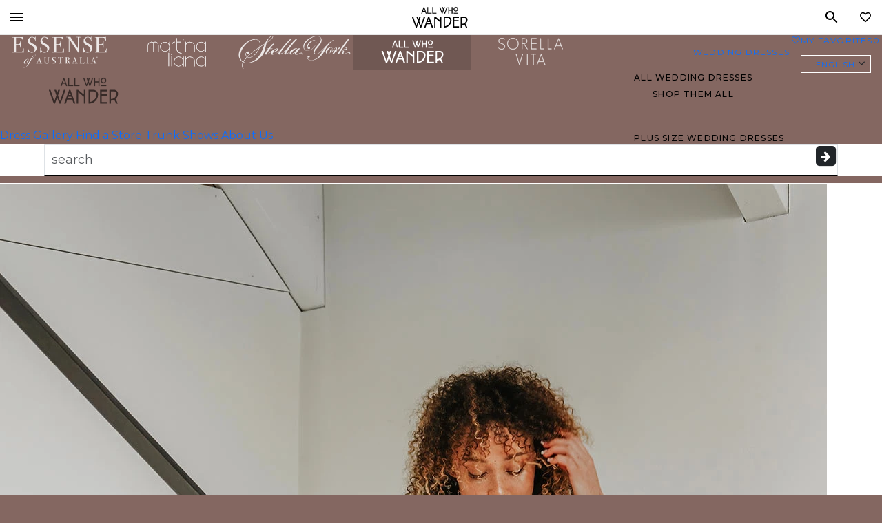

--- FILE ---
content_type: text/css; charset=utf-8
request_url: https://www.essensedesigns.com/wp-content/cache/min/1/wp-content/plugins/esen-swiper-slider/build/esen-swiper-slider/scripts/style-style-index.css?ver=1766074762
body_size: 5262
content:
:root{--swiper-theme-color:#007aff}:host{position:relative;display:block;margin-left:auto;margin-right:auto;z-index:1}.swiper{margin-left:auto;margin-right:auto;position:relative;overflow:hidden;list-style:none;padding:0;z-index:1;display:block}.swiper-vertical>.swiper-wrapper{flex-direction:column}.swiper-wrapper{position:relative;width:100%;height:100%;z-index:1;display:flex;transition-property:transform;transition-timing-function:ease;transition-timing-function:initial;transition-timing-function:var(--swiper-wrapper-transition-timing-function,initial);box-sizing:content-box}.swiper-android .swiper-slide,.swiper-ios .swiper-slide,.swiper-wrapper{transform:translate3d(0,0,0)}.swiper-horizontal{touch-action:pan-y}.swiper-vertical{touch-action:pan-x}.swiper-slide{flex-shrink:0;width:100%;height:100%;position:relative;transition-property:transform;display:block}.swiper-slide-invisible-blank{visibility:hidden}.swiper-autoheight,.swiper-autoheight .swiper-slide{height:auto}.swiper-autoheight .swiper-wrapper{align-items:flex-start;transition-property:transform,height}.swiper-backface-hidden .swiper-slide{transform:translateZ(0);backface-visibility:hidden}.swiper-3d.swiper-css-mode .swiper-wrapper{perspective:1200px}.swiper-3d .swiper-wrapper{transform-style:preserve-3d}.swiper-3d{perspective:1200px}.swiper-3d .swiper-slide,.swiper-3d .swiper-cube-shadow{transform-style:preserve-3d}.swiper-css-mode>.swiper-wrapper{overflow:auto;scrollbar-width:none;-ms-overflow-style:none}.swiper-css-mode>.swiper-wrapper::-webkit-scrollbar{display:none}.swiper-css-mode>.swiper-wrapper>.swiper-slide{scroll-snap-align:start start}.swiper-css-mode.swiper-horizontal>.swiper-wrapper{scroll-snap-type:x mandatory}.swiper-css-mode.swiper-vertical>.swiper-wrapper{scroll-snap-type:y mandatory}.swiper-css-mode.swiper-free-mode>.swiper-wrapper{scroll-snap-type:none}.swiper-css-mode.swiper-free-mode>.swiper-wrapper>.swiper-slide{scroll-snap-align:none}.swiper-css-mode.swiper-centered>.swiper-wrapper::before{content:'';flex-shrink:0;order:9999}.swiper-css-mode.swiper-centered>.swiper-wrapper>.swiper-slide{scroll-snap-align:center center;scroll-snap-stop:always}.swiper-css-mode.swiper-centered.swiper-horizontal>.swiper-wrapper>.swiper-slide:first-child{margin-left:var(--swiper-centered-offset-before)}.swiper-css-mode.swiper-centered.swiper-horizontal>.swiper-wrapper::before{height:100%;min-height:1px;width:var(--swiper-centered-offset-after)}.swiper-css-mode.swiper-centered.swiper-vertical>.swiper-wrapper>.swiper-slide:first-child{margin-top:var(--swiper-centered-offset-before)}.swiper-css-mode.swiper-centered.swiper-vertical>.swiper-wrapper::before{width:100%;min-width:1px;height:var(--swiper-centered-offset-after)}.swiper-3d .swiper-slide-shadow,.swiper-3d .swiper-slide-shadow-left,.swiper-3d .swiper-slide-shadow-right,.swiper-3d .swiper-slide-shadow-top,.swiper-3d .swiper-slide-shadow-bottom,.swiper-3d .swiper-slide-shadow,.swiper-3d .swiper-slide-shadow-left,.swiper-3d .swiper-slide-shadow-right,.swiper-3d .swiper-slide-shadow-top,.swiper-3d .swiper-slide-shadow-bottom{position:absolute;left:0;top:0;width:100%;height:100%;pointer-events:none;z-index:10}.swiper-3d .swiper-slide-shadow{background:rgba(0,0,0,.15)}.swiper-3d .swiper-slide-shadow-left{background-image:linear-gradient(to left,rgba(0,0,0,.5),rgba(0,0,0,0))}.swiper-3d .swiper-slide-shadow-right{background-image:linear-gradient(to right,rgba(0,0,0,.5),rgba(0,0,0,0))}.swiper-3d .swiper-slide-shadow-top{background-image:linear-gradient(to top,rgba(0,0,0,.5),rgba(0,0,0,0))}.swiper-3d .swiper-slide-shadow-bottom{background-image:linear-gradient(to bottom,rgba(0,0,0,.5),rgba(0,0,0,0))}.swiper-lazy-preloader{width:42px;height:42px;position:absolute;left:50%;top:50%;margin-left:-21px;margin-top:-21px;z-index:10;transform-origin:50%;box-sizing:border-box;border:4px solid rgb(35,31,32);border:4px solid var(--swiper-preloader-color,var(--swiper-theme-color));border-radius:50%;border-top-color:transparent}.swiper:not(.swiper-watch-progress) .swiper-lazy-preloader,.swiper-watch-progress .swiper-slide-visible .swiper-lazy-preloader{animation:swiper-preloader-spin 1s infinite linear}.swiper-lazy-preloader-white{--swiper-preloader-color:#fff}.swiper-lazy-preloader-black{--swiper-preloader-color:#000}@keyframes swiper-preloader-spin{0%{transform:rotate(0deg)}100%{transform:rotate(360deg)}}.swiper .swiper-notification{position:absolute;left:0;top:0;pointer-events:none;opacity:0;z-index:-1000}:root{--swiper-navigation-size:44px}.swiper-button-prev,.swiper-button-next{position:absolute;width:2.5rem;width:var(--swiper-navigation-size);height:2.5rem;height:var(--swiper-navigation-size);z-index:10;cursor:pointer;display:flex;align-items:center;justify-content:center;color:rgb(35,31,32);color:var(--swiper-navigation-color,var(--swiper-theme-color))}.swiper-button-disabled.swiper-button-prev,.swiper-button-disabled.swiper-button-next{opacity:.35;cursor:auto;pointer-events:none}.swiper-button-hidden.swiper-button-prev,.swiper-button-hidden.swiper-button-next{opacity:0;cursor:auto;pointer-events:none}.swiper-navigation-disabled .swiper-button-prev,.swiper-navigation-disabled .swiper-button-next{display:none!important}.swiper-button-prev svg,.swiper-button-next svg{width:100%;height:100%;-o-object-fit:contain;object-fit:contain;transform-origin:center;fill:currentColor;pointer-events:none}.swiper-button-lock{display:none}.swiper-button-prev,.swiper-button-next{top:50%;top:var(--swiper-navigation-top-offset,50%);margin-top:calc(0px - (2.5rem / 2));margin-top:calc(0px - (var(--swiper-navigation-size) / 2))}.swiper-button-prev{left:4px;left:var(--swiper-navigation-sides-offset,4px);right:auto}.swiper-button-prev .swiper-navigation-icon{transform:rotate(180deg)}.swiper-button-next{right:4px;right:var(--swiper-navigation-sides-offset,4px);left:auto}.swiper-horizontal .swiper-button-prev,.swiper-horizontal .swiper-button-next,.swiper-horizontal~.swiper-button-prev,.swiper-horizontal~.swiper-button-next{top:50%;top:var(--swiper-navigation-top-offset,50%);margin-top:calc(0px - (2.5rem / 2));margin-top:calc(0px - (var(--swiper-navigation-size) / 2));margin-left:0}.swiper-horizontal .swiper-button-prev,.swiper-horizontal~.swiper-button-prev,.swiper-horizontal.swiper-rtl .swiper-button-next,.swiper-horizontal.swiper-rtl~.swiper-button-next{left:4px;left:var(--swiper-navigation-sides-offset,4px);right:auto}.swiper-horizontal .swiper-button-next,.swiper-horizontal~.swiper-button-next,.swiper-horizontal.swiper-rtl .swiper-button-prev,.swiper-horizontal.swiper-rtl~.swiper-button-prev{right:4px;right:var(--swiper-navigation-sides-offset,4px);left:auto}.swiper-horizontal .swiper-button-prev:not(.does-not-exist) .swiper-navigation-icon,.swiper-horizontal~.swiper-button-prev:not(.does-not-exist) .swiper-navigation-icon,.swiper-horizontal.swiper-rtl .swiper-button-next .swiper-navigation-icon,.swiper-horizontal.swiper-rtl~.swiper-button-next .swiper-navigation-icon{transform:rotate(180deg)}.swiper-horizontal.swiper-rtl .swiper-button-prev .swiper-navigation-icon,.swiper-horizontal.swiper-rtl~.swiper-button-prev .swiper-navigation-icon{transform:rotate(0deg)}.swiper-vertical .swiper-button-prev,.swiper-vertical .swiper-button-next,.swiper-vertical~.swiper-button-prev,.swiper-vertical~.swiper-button-next{left:50%;left:var(--swiper-navigation-top-offset,50%);right:auto;margin-left:calc(0px - (2.5rem / 2));margin-left:calc(0px - (var(--swiper-navigation-size) / 2));margin-top:0}.swiper-vertical .swiper-button-prev,.swiper-vertical~.swiper-button-prev{top:4px;top:var(--swiper-navigation-sides-offset,4px);bottom:auto}.swiper-vertical .swiper-button-prev .swiper-navigation-icon,.swiper-vertical~.swiper-button-prev .swiper-navigation-icon{transform:rotate(-90deg)}.swiper-vertical .swiper-button-next,.swiper-vertical~.swiper-button-next{bottom:4px;bottom:var(--swiper-navigation-sides-offset,4px);top:auto}.swiper-vertical .swiper-button-next .swiper-navigation-icon,.swiper-vertical~.swiper-button-next .swiper-navigation-icon{transform:rotate(90deg)}.swiper-pagination{position:absolute;text-align:center;transition:300ms opacity;transform:translate3d(0,0,0);z-index:10}.swiper-pagination.swiper-pagination-hidden{opacity:0}.swiper-pagination-disabled>.swiper-pagination,.swiper-pagination.swiper-pagination-disabled{display:none!important}.swiper-pagination-fraction,.swiper-pagination-custom,.swiper-horizontal>.swiper-pagination-bullets,.swiper-pagination-bullets.swiper-pagination-horizontal{bottom:8px;bottom:var(--swiper-pagination-bottom,8px);top:auto;top:var(--swiper-pagination-top,auto);left:0;width:100%}.swiper-pagination-bullets-dynamic{overflow:hidden;font-size:0}.swiper-pagination-bullets-dynamic .swiper-pagination-bullet{transform:scale(.33);position:relative}.swiper-pagination-bullets-dynamic .swiper-pagination-bullet-active{transform:scale(1)}.swiper-pagination-bullets-dynamic .swiper-pagination-bullet-active-main{transform:scale(1)}.swiper-pagination-bullets-dynamic .swiper-pagination-bullet-active-prev{transform:scale(.66)}.swiper-pagination-bullets-dynamic .swiper-pagination-bullet-active-prev-prev{transform:scale(.33)}.swiper-pagination-bullets-dynamic .swiper-pagination-bullet-active-next{transform:scale(.66)}.swiper-pagination-bullets-dynamic .swiper-pagination-bullet-active-next-next{transform:scale(.33)}.swiper-pagination-bullet{width:.75rem;width:var(--swiper-pagination-bullet-width,var(--swiper-pagination-bullet-size,8px));height:.75rem;height:var(--swiper-pagination-bullet-height,var(--swiper-pagination-bullet-size,8px));display:inline-block;border-radius:50%;border-radius:var(--swiper-pagination-bullet-border-radius,50%);background:rgb(102,102,102);background:var(--swiper-pagination-bullet-inactive-color,#000);opacity:.2;opacity:var(--swiper-pagination-bullet-inactive-opacity,.2)}button.swiper-pagination-bullet{border:none;margin:0;padding:0;box-shadow:none;-webkit-appearance:none;-moz-appearance:none;appearance:none}.swiper-pagination-clickable .swiper-pagination-bullet{cursor:pointer}.swiper-pagination-bullet:only-child{display:none!important}.swiper-pagination-bullet-active{opacity:1;opacity:var(--swiper-pagination-bullet-opacity,1);background:rgb(35,31,32);background:var(--swiper-pagination-color,var(--swiper-theme-color))}.swiper-vertical>.swiper-pagination-bullets,.swiper-pagination-vertical.swiper-pagination-bullets{right:8px;right:var(--swiper-pagination-right,8px);left:auto;left:var(--swiper-pagination-left,auto);top:50%;transform:translate3d(0,-50%,0)}.swiper-vertical>.swiper-pagination-bullets .swiper-pagination-bullet,.swiper-pagination-vertical.swiper-pagination-bullets .swiper-pagination-bullet{margin:.25rem 0;margin:var(--swiper-pagination-bullet-vertical-gap,6px) 0;display:block}.swiper-vertical>.swiper-pagination-bullets.swiper-pagination-bullets-dynamic,.swiper-pagination-bullets-dynamic.swiper-pagination-vertical.swiper-pagination-bullets{top:50%;transform:translateY(-50%);width:8px}.swiper-vertical>.swiper-pagination-bullets.swiper-pagination-bullets-dynamic .swiper-pagination-bullet,.swiper-pagination-bullets-dynamic.swiper-pagination-vertical.swiper-pagination-bullets .swiper-pagination-bullet{display:inline-block;transition:200ms transform,200ms top}.swiper-horizontal>.swiper-pagination-bullets .swiper-pagination-bullet,.swiper-pagination-horizontal.swiper-pagination-bullets .swiper-pagination-bullet{margin:0 .25rem;margin:0 var(--swiper-pagination-bullet-horizontal-gap,4px)}.swiper-horizontal>.swiper-pagination-bullets.swiper-pagination-bullets-dynamic,.swiper-pagination-bullets-dynamic.swiper-pagination-horizontal.swiper-pagination-bullets{left:50%;transform:translateX(-50%);white-space:nowrap}.swiper-horizontal>.swiper-pagination-bullets.swiper-pagination-bullets-dynamic .swiper-pagination-bullet,.swiper-pagination-bullets-dynamic.swiper-pagination-horizontal.swiper-pagination-bullets .swiper-pagination-bullet{transition:200ms transform,200ms left}.swiper-horizontal.swiper-rtl>.swiper-pagination-bullets-dynamic .swiper-pagination-bullet{transition:200ms transform,200ms right}.swiper-pagination-fraction{color:inherit;color:var(--swiper-pagination-fraction-color,inherit)}.swiper-pagination-progressbar{background:rgba(0,0,0,.25);background:var(--swiper-pagination-progressbar-bg-color,rgba(0,0,0,.25));position:absolute}.swiper-pagination-progressbar .swiper-pagination-progressbar-fill{background:rgb(35,31,32);background:var(--swiper-pagination-color,var(--swiper-theme-color));position:absolute;left:0;top:0;width:100%;height:100%;transform:scale(0);transform-origin:left top}.swiper-rtl .swiper-pagination-progressbar .swiper-pagination-progressbar-fill{transform-origin:right top}.swiper-horizontal>.swiper-pagination-progressbar,.swiper-pagination-progressbar.swiper-pagination-horizontal,.swiper-vertical>.swiper-pagination-progressbar.swiper-pagination-progressbar-opposite,.swiper-pagination-progressbar.swiper-pagination-vertical.swiper-pagination-progressbar-opposite{width:100%;height:4px;height:var(--swiper-pagination-progressbar-size,4px);left:0;top:0}.swiper-vertical>.swiper-pagination-progressbar,.swiper-pagination-progressbar.swiper-pagination-vertical,.swiper-horizontal>.swiper-pagination-progressbar.swiper-pagination-progressbar-opposite,.swiper-pagination-progressbar.swiper-pagination-horizontal.swiper-pagination-progressbar-opposite{width:4px;width:var(--swiper-pagination-progressbar-size,4px);height:100%;left:0;top:0}.swiper-pagination-lock{display:none}:root{--esen-responsive-width:88vw;--esen-full-width:100vw;--esen-arrow-container-width:calc(var(--esen-responsive-width) + 1rem);--esen-preview-slide-width:100%;--esen-arrow-button-size:2.5rem;--esen-arrow-icon-size:2rem;--esen-arrow-x-position:0rem;--esen-modal-w:var(--esen-responsive-width);--esen-modal-h:75vh;--esen-slide-gap-override:0;--esen-pagination-bullet-inactive-opacity:.5}@media(min-width:48rem){:root{--esen-responsive-width:38rem;--esen-arrow-container-width:calc(var(--esen-responsive-width) + 2rem);--esen-preview-slide-width:12rem;--esen-arrow-button-size:3rem;--esen-arrow-icon-size:2.5rem}}@media(min-width:64rem){:root{--esen-responsive-width:59rem;--esen-preview-slide-width:14rem}}@media(min-width:75rem){:root{--esen-responsive-width:71rem;--esen-preview-slide-width:17rem}}@media(min-width:87.5rem){:root{--esen-responsive-width:83rem;--esen-full-width:87.5rem;--esen-preview-slide-width:20rem}}body:not(.wp-admin) .wp-block-esen-slider:not(.is-editor):not(.block-editor-page *){display:block;position:relative;width:100vw;max-width:100vw;padding:0;margin-left:calc(-50vw + 50%)!important;margin-right:calc(-50vw + 50%)!important;margin-bottom:0!important;margin-top:0;overflow:hidden}body:not(.wp-admin) .wp-block-esen-slider:not(.is-editor):not(.block-editor-page *) a.wp-element-button{min-width:0;min-width:initial}body:not(.wp-admin) .wp-block-esen-slider:not(.is-editor):not(.block-editor-page *) a.btn-link{background-color:rgba(0,0,0,0);border-top:none;border-right:none;border-bottom:.0625rem solid;border-left:none;border-radius:0;text-align:center;-webkit-text-decoration:none!important;text-decoration:none!important;width:-moz-fit-content;width:fit-content;min-width:0;min-width:initial;margin:.5rem 0 1rem;padding:.5rem .25rem;cursor:pointer}body:not(.wp-admin) .esen-slider-wrapper{display:block;position:relative;width:calc(88vw + 1.5rem);width:calc(var(--esen-responsive-width) + 1.5rem);padding:.5rem 0;margin:0 auto}body:not(.wp-admin) .esen-slider-wrapper:not(.is-full-width){width:calc(88vw + 1.5rem);width:calc(var(--esen-responsive-width) + 1.5rem);padding:.5rem 0;margin:0 auto}body:not(.wp-admin) .esen-slider-wrapper.is-full-width{width:100vw}body:not(.wp-admin) .esen-slider-wrapper.is-full-width .swiper.esen-preview-slider{max-width:87.5rem}body:not(.wp-admin) .esen-slider-wrapper.is-full-width .swiper.esen-preview-slider figure.wp-block-image{margin-bottom:0!important}body:not(.wp-admin) .esen-slider-wrapper.is-full-width .swiper.esen-preview-slider figure.wp-block-image img{width:100%!important;max-width:87.5rem}body:not(.wp-admin) .esen-slider-wrapper .swiper.esen-preview-slider{display:flex;flex-flow:column nowrap;justify-content:center;align-items:center;max-width:88vw;max-width:var(--esen-responsive-width);width:100%;margin:0 auto;position:relative;overflow:hidden;opacity:0;visibility:hidden;transition:opacity .3s ease-out,visibility .3s ease-out}body:not(.wp-admin) .esen-slider-wrapper .swiper.esen-preview-slider[data-is-modal=true]{min-height:max(20rem, min(50.6186726659vw, 35rem))}body:not(.wp-admin) .esen-slider-wrapper .swiper.esen-preview-slider:not([data-is-modal=true]){min-height:max(15rem, min(56.2746201463vw, 30rem))}body:not(.wp-admin) .esen-slider-wrapper .swiper.esen-preview-slider .swiper-wrapper{display:flex;flex-flow:row nowrap;gap:0;gap:var(--esen-slide-gap-override)}body:not(.wp-admin) .esen-slider-wrapper .swiper.esen-preview-slider .swiper-wrapper .swiper-slide.esen-preview-slide{flex:0 0 auto;width:100%;max-width:100%;max-width:var(--esen-preview-slide-width);cursor:pointer;padding:0!important}body:not(.wp-admin) .esen-slider-wrapper .swiper.esen-preview-slider .swiper-wrapper .swiper-slide.esen-preview-slide.wp-block-group{padding:0!important}body:not(.wp-admin) .esen-slider-wrapper .swiper.esen-preview-slider .swiper-wrapper .swiper-slide.esen-preview-slide>*{width:100%;max-width:100%;padding:0}body:not(.wp-admin) .esen-slider-wrapper .swiper.esen-preview-slider .swiper-wrapper .swiper-slide.esen-preview-slide .card,body:not(.wp-admin) .esen-slider-wrapper .swiper.esen-preview-slider .swiper-wrapper .swiper-slide.esen-preview-slide .wp-block-image,body:not(.wp-admin) .esen-slider-wrapper .swiper.esen-preview-slider .swiper-wrapper .swiper-slide.esen-preview-slide .wp-block-paragraph,body:not(.wp-admin) .esen-slider-wrapper .swiper.esen-preview-slider .swiper-wrapper .swiper-slide.esen-preview-slide .wp-block-heading,body:not(.wp-admin) .esen-slider-wrapper .swiper.esen-preview-slider .swiper-wrapper .swiper-slide.esen-preview-slide .wp-block-button,body:not(.wp-admin) .esen-slider-wrapper .swiper.esen-preview-slider .swiper-wrapper .swiper-slide.esen-preview-slide .wp-block-buttons,body:not(.wp-admin) .esen-slider-wrapper .swiper.esen-preview-slider .swiper-wrapper .swiper-slide.esen-preview-slide .wp-block-group,body:not(.wp-admin) .esen-slider-wrapper .swiper.esen-preview-slider .swiper-wrapper .swiper-slide.esen-preview-slide figure,body:not(.wp-admin) .esen-slider-wrapper .swiper.esen-preview-slider .swiper-wrapper .swiper-slide.esen-preview-slide p,body:not(.wp-admin) .esen-slider-wrapper .swiper.esen-preview-slider .swiper-wrapper .swiper-slide.esen-preview-slide h1,body:not(.wp-admin) .esen-slider-wrapper .swiper.esen-preview-slider .swiper-wrapper .swiper-slide.esen-preview-slide h2,body:not(.wp-admin) .esen-slider-wrapper .swiper.esen-preview-slider .swiper-wrapper .swiper-slide.esen-preview-slide h3,body:not(.wp-admin) .esen-slider-wrapper .swiper.esen-preview-slider .swiper-wrapper .swiper-slide.esen-preview-slide h4,body:not(.wp-admin) .esen-slider-wrapper .swiper.esen-preview-slider .swiper-wrapper .swiper-slide.esen-preview-slide h5,body:not(.wp-admin) .esen-slider-wrapper .swiper.esen-preview-slider .swiper-wrapper .swiper-slide.esen-preview-slide h6{background:rgba(0,0,0,0);width:100%;max-width:100%;padding:0;border:none}body:not(.wp-admin) .esen-slider-wrapper .swiper.esen-preview-slider .swiper-wrapper .swiper-slide.esen-preview-slide .card img,body:not(.wp-admin) .esen-slider-wrapper .swiper.esen-preview-slider .swiper-wrapper .swiper-slide.esen-preview-slide .wp-block-image img,body:not(.wp-admin) .esen-slider-wrapper .swiper.esen-preview-slider .swiper-wrapper .swiper-slide.esen-preview-slide .wp-block-paragraph img,body:not(.wp-admin) .esen-slider-wrapper .swiper.esen-preview-slider .swiper-wrapper .swiper-slide.esen-preview-slide .wp-block-heading img,body:not(.wp-admin) .esen-slider-wrapper .swiper.esen-preview-slider .swiper-wrapper .swiper-slide.esen-preview-slide .wp-block-button img,body:not(.wp-admin) .esen-slider-wrapper .swiper.esen-preview-slider .swiper-wrapper .swiper-slide.esen-preview-slide .wp-block-buttons img,body:not(.wp-admin) .esen-slider-wrapper .swiper.esen-preview-slider .swiper-wrapper .swiper-slide.esen-preview-slide .wp-block-group img,body:not(.wp-admin) .esen-slider-wrapper .swiper.esen-preview-slider .swiper-wrapper .swiper-slide.esen-preview-slide figure img,body:not(.wp-admin) .esen-slider-wrapper .swiper.esen-preview-slider .swiper-wrapper .swiper-slide.esen-preview-slide p img,body:not(.wp-admin) .esen-slider-wrapper .swiper.esen-preview-slider .swiper-wrapper .swiper-slide.esen-preview-slide h1 img,body:not(.wp-admin) .esen-slider-wrapper .swiper.esen-preview-slider .swiper-wrapper .swiper-slide.esen-preview-slide h2 img,body:not(.wp-admin) .esen-slider-wrapper .swiper.esen-preview-slider .swiper-wrapper .swiper-slide.esen-preview-slide h3 img,body:not(.wp-admin) .esen-slider-wrapper .swiper.esen-preview-slider .swiper-wrapper .swiper-slide.esen-preview-slide h4 img,body:not(.wp-admin) .esen-slider-wrapper .swiper.esen-preview-slider .swiper-wrapper .swiper-slide.esen-preview-slide h5 img,body:not(.wp-admin) .esen-slider-wrapper .swiper.esen-preview-slider .swiper-wrapper .swiper-slide.esen-preview-slide h6 img{width:100%;max-width:100%;padding:0;height:auto;max-height:70vh;border-radius:.125rem;-o-object-fit:contain;object-fit:contain;display:block}body:not(.wp-admin) .esen-slider-wrapper .swiper.esen-preview-slider .swiper-wrapper .swiper-slide.esen-preview-slide .wp-block-paragraph,body:not(.wp-admin) .esen-slider-wrapper .swiper.esen-preview-slider .swiper-wrapper .swiper-slide.esen-preview-slide p{font-size:1rem}body:not(.wp-admin) .esen-slider-wrapper .swiper.esen-preview-slider .swiper-wrapper .swiper-slide.esen-preview-slide .wp-block-button,body:not(.wp-admin) .esen-slider-wrapper .swiper.esen-preview-slider .swiper-wrapper .swiper-slide.esen-preview-slide .wp-block-buttons{width:100%}body:not(.wp-admin) .esen-slider-wrapper .swiper.esen-preview-slider .swiper-wrapper .swiper-slide.esen-preview-slide .wp-block-button .wp-block-button__link,body:not(.wp-admin) .esen-slider-wrapper .swiper.esen-preview-slider .swiper-wrapper .swiper-slide.esen-preview-slide .wp-block-button a,body:not(.wp-admin) .esen-slider-wrapper .swiper.esen-preview-slider .swiper-wrapper .swiper-slide.esen-preview-slide .wp-block-buttons .wp-block-button__link,body:not(.wp-admin) .esen-slider-wrapper .swiper.esen-preview-slider .swiper-wrapper .swiper-slide.esen-preview-slide .wp-block-buttons a{display:block;min-width:0;min-width:initial}body:not(.wp-admin) .esen-slider-wrapper .swiper.esen-preview-slider .swiper-wrapper .swiper-slide.esen-preview-slide .wp-block-image,body:not(.wp-admin) .esen-slider-wrapper .swiper.esen-preview-slider .swiper-wrapper .swiper-slide.esen-preview-slide figure{width:100%;max-width:100%;padding:0;margin:0;padding:0}body:not(.wp-admin) .esen-slider-wrapper .swiper.esen-preview-slider .swiper-wrapper .swiper-slide.esen-preview-slide .wp-block-image img,body:not(.wp-admin) .esen-slider-wrapper .swiper.esen-preview-slider .swiper-wrapper .swiper-slide.esen-preview-slide figure img{width:100%;max-width:100%;padding:0}body:not(.wp-admin) .esen-slider-wrapper .swiper.esen-preview-slider .swiper-wrapper .swiper-slide.esen-preview-slide.esen-has-video-modal figure.wp-block-image::after{position:absolute;top:38%;left:25%;width:50%;height:auto;aspect-ratio:1/1;background-image:url([data-uri]);background-size:contain;background-repeat:no-repeat;background-position:center;content:"";opacity:.9;pointer-events:none}body:not(.wp-admin) .esen-slider-wrapper .esen-overlay-wrapper{position:absolute;top:0;right:0;left:0;display:flex;align-items:flex-start;justify-content:center;width:100%;height:6.25rem;z-index:2}@media(min-width:64rem){body:not(.wp-admin) .esen-slider-wrapper .esen-overlay-wrapper{height:9.375rem}}body:not(.wp-admin) .esen-slider-wrapper .esen-overlay-wrapper img{width:100%;max-width:12.5rem;height:6.25rem}@media(min-width:64rem){body:not(.wp-admin) .esen-slider-wrapper .esen-overlay-wrapper img{max-width:18.75rem;height:9.375rem}}body:not(.wp-admin) .esen-slider-wrapper .swiper-pagination{position:absolute;margin-top:1rem}body:not(.wp-admin) .esen-slider-wrapper .swiper-pagination .swiper-pagination-bullet{background-color:rgb(35,31,32);background-color:var(--esen-pagination-color,var(--swiper-theme-color));opacity:.5;opacity:var(--esen-pagination-bullet-inactive-opacity,var(--swiper-pagination-bullet-inactive-opacity))}body:not(.wp-admin) .esen-slider-wrapper .swiper-pagination .swiper-pagination-bullet.swiper-pagination-bullet-active{background-color:rgb(35,31,32);background-color:var(--esen-pagination-color,var(--swiper-theme-color));opacity:1}body:not(.wp-admin) .esen-slider-wrapper .esen-placeholder-wrapper{position:absolute;top:0;right:0;bottom:auto;left:0;width:100%;height:100%;max-width:88vw;max-width:var(--esen-responsive-width);min-width:88vw;min-width:var(--esen-responsive-width);overflow:visible;padding:1.5rem 0;margin:0 auto;opacity:1;transition:opacity .3s ease-out;pointer-events:none}body:not(.wp-admin) .esen-slider-wrapper .esen-placeholder-wrapper .esen-swiper-placeholder{top:4rem;right:0;bottom:0;left:0;height:100%;padding:0}body:not(.wp-admin) .esen-slider-wrapper .esen-placeholder-wrapper .esen-swiper-placeholder .esen-placeholder-image{height:100%}body:not(.wp-admin) .esen-slider-wrapper .esen-placeholder-wrapper .esen-swiper-placeholder .esen-placeholder-image .esen-placeholder-inner{width:100%;height:100%;border-radius:.25rem}body:not(.wp-admin) .esen-slider-wrapper.esen-slider-loaded .swiper.esen-preview-slider{opacity:1;visibility:visible}body:not(.wp-admin) .esen-slider-wrapper.esen-slider-loaded .esen-placeholder-wrapper{opacity:0;visibility:hidden}body:not(.wp-admin) .esen-slider-wrapper .esen-preview-slider-placeholder{position:absolute;top:0;right:0;left:0;width:100%;max-width:88vw;max-width:var(--esen-responsive-width);height:100%;border-radius:.25rem;overflow:visible;padding:1.5rem 0;margin:0 auto}body:not(.wp-admin) .esen-slider-wrapper .esen-preview-slider-placeholder[data-is-modal=true]{min-height:max(19.42rem, min(19.02vw, 32.15rem))}body:not(.wp-admin) .esen-slider-wrapper .esen-preview-slider-placeholder .esen-preview-slider-placeholder-image{width:100%;height:100%}body:not(.wp-admin) .esen-slider-wrapper .esen-preview-slider-placeholder .esen-preview-slider-placeholder-image .placeholder{width:100%;height:100%;border-radius:.25rem;background-color:#eaeaea;animation:placeholder-glow 2s ease-in-out infinite alternate}@keyframes placeholder-glow{0%{opacity:.5}100%{opacity:1}}body:not(.wp-admin).modal-open .esen-slider-modal .modal-dialog .modal-content .modal-header{border-bottom:none}body:not(.wp-admin).modal-open .esen-slider-modal .modal-dialog .modal-content .modal-header .btn-close{position:absolute;top:1rem;right:1rem;bottom:auto;left:auto;opacity:.8}body:not(.wp-admin).modal-open .esen-slider-modal .modal-dialog .modal-content .modal-header .btn-close:hover{opacity:1}body:not(.wp-admin).modal-open .esen-slider-modal .modal-dialog .modal-content .modal-body{display:flex;justify-content:center;align-items:center;padding:1rem;overflow:hidden}body:not(.wp-admin).modal-open .esen-slider-modal .modal-dialog .modal-content .modal-body .swiper{width:100%}body:not(.wp-admin).modal-open .esen-slider-modal .modal-dialog .modal-content .modal-body .swiper .swiper-slide.esen-modal-slide{display:flex;flex-direction:column;justify-content:center;align-items:center;height:auto;height:initial}body:not(.wp-admin).modal-open .esen-slider-modal .modal-dialog .modal-content .modal-body .swiper .swiper-slide.esen-modal-slide img.esen-modal-image{display:block;width:100%;height:100%;max-height:calc(75vh - 4rem);max-height:calc(var(--esen-modal-h) - 4rem);-o-object-fit:contain;object-fit:contain}body:not(.wp-admin).modal-open .esen-slider-modal .modal-dialog .modal-content .modal-body .swiper .swiper-slide.esen-modal-slide video.esen-modal-video{display:block;height:100%;max-height:calc(75vh - 4rem);max-height:calc(var(--esen-modal-h) - 4rem);-o-object-fit:contain;object-fit:contain}body:not(.wp-admin).modal-open .esen-slider-modal .modal-dialog .modal-content .modal-body .swiper .swiper-slide.esen-modal-slide a.esen-modal-button{margin-top:1rem}body:not(.wp-admin).modal-open .esen-slider-modal .modal-dialog .modal-content .modal-body .swiper .swiper-slide.esen-modal-slide a.esen-modal-button:where(:not(.wp-element-button)){color:var(--esen-modal-button-color)}body:not(.wp-admin).modal-open .esen-slider-modal .modal-dialog .modal-content .modal-body .swiper .swiper-slide.esen-modal-slide a.esen-modal-button:hover{opacity:.85}body:not(.wp-admin).modal-open .wp-block-esen-slider .swiper.esen-preview-slider[data-is-modal=true] .swiper-slide{cursor:pointer;transition:opacity .2s ease}body:not(.wp-admin).modal-open .wp-block-esen-slider .swiper.esen-preview-slider[data-is-modal=true] .swiper-slide:hover{opacity:.85}body:not(.wp-admin).modal-open .swiper-slide.esen-modal-slide.has-button.swiper-slide-active~.esen-modal-slider-arrows .swiper-button-prev,body:not(.wp-admin).modal-open .swiper-slide.esen-modal-slide.has-button.swiper-slide-active~.esen-modal-slider-arrows .swiper-button-next{transform:translateY(-2.5rem)}body:not(.wp-admin) .wp-block-esen-slider:not(.is-editor):not(.block-editor-page *) .esen-slider-arrows .swiper-button-prev,body:not(.wp-admin) .wp-block-esen-slider:not(.is-editor):not(.block-editor-page *) .esen-slider-arrows .swiper-button-next{border-radius:50%;border:none;width:2.5rem;width:var(--esen-arrow-button-size);height:2.5rem;height:var(--esen-arrow-button-size);background-color:rgb(255,255,255);background-color:var(--esen-arrow-bg-color,rgb(255,255,255));color:rgb(35,31,32);color:var(--esen-arrow-icon-color,rgb(35,31,32));box-shadow:0 .125rem .25rem rgba(0,0,0,.075);padding:.0625rem .375rem}body:not(.wp-admin) .wp-block-esen-slider:not(.is-editor):not(.block-editor-page *) .esen-slider-arrows .swiper-button-prev::after,body:not(.wp-admin) .wp-block-esen-slider:not(.is-editor):not(.block-editor-page *) .esen-slider-arrows .swiper-button-next::after{display:none!important;content:""!important}body:not(.wp-admin) .wp-block-esen-slider:not(.is-editor):not(.block-editor-page *) .esen-slider-arrows .swiper-button-prev svg,body:not(.wp-admin) .wp-block-esen-slider:not(.is-editor):not(.block-editor-page *) .esen-slider-arrows .swiper-button-next svg{fill:rgb(7.9545454545,7.0454545455,7.2727272727);fill:var(--esen-arrow-icon-color,rgb(7.9545454545,7.0454545455,7.2727272727))}body:not(.wp-admin) .wp-block-esen-slider:not(.is-editor):not(.block-editor-page *) .esen-modal-slider-arrows{position:absolute;top:0;right:0;bottom:0;left:0;width:100%;height:100%;pointer-events:none;z-index:10}body:not(.wp-admin) .wp-block-esen-slider:not(.is-editor):not(.block-editor-page *) .esen-modal-slider-arrows .swiper-button-prev,body:not(.wp-admin) .wp-block-esen-slider:not(.is-editor):not(.block-editor-page *) .esen-modal-slider-arrows .swiper-button-next{margin-top:0;box-sizing:border-box;border:none;border-radius:50%;z-index:10;pointer-events:auto}body:not(.wp-admin) .wp-block-esen-slider:not(.is-editor):not(.block-editor-page *) .esen-modal-slider-arrows .swiper-button-prev::after,body:not(.wp-admin) .wp-block-esen-slider:not(.is-editor):not(.block-editor-page *) .esen-modal-slider-arrows .swiper-button-next::after{content:"";display:none}body:not(.wp-admin) .wp-block-esen-slider:not(.is-editor):not(.block-editor-page *) .esen-modal-slider-arrows .swiper-button-prev,body:not(.wp-admin) .wp-block-esen-slider:not(.is-editor):not(.block-editor-page *) .esen-modal-slider-arrows .swiper-button-next{color:rgb(35,31,32);color:var(--esen-arrow-icon-color,rgb(35,31,32));background-color:rgba(255,255,255,.9);background-color:var(--esen-arrow-bg-color,rgba(255,255,255,.9));width:2.5rem;width:var(--esen-arrow-button-size);height:2.5rem;height:var(--esen-arrow-button-size);box-shadow:0 .25rem .5rem rgba(0,0,0,.3);padding:.0625rem .375rem}body:not(.wp-admin) .wp-block-esen-slider:not(.is-editor):not(.block-editor-page *) .esen-modal-slider-arrows .swiper-button-prev svg,body:not(.wp-admin) .wp-block-esen-slider:not(.is-editor):not(.block-editor-page *) .esen-modal-slider-arrows .swiper-button-next svg{fill:rgb(35,31,32);fill:var(--esen-arrow-icon-color,rgb(35,31,32))}body:not(.wp-admin) .wp-block-esen-slider:not(.is-editor):not(.block-editor-page *) .esen-modal-slider-arrows .swiper-button-prev:hover,body:not(.wp-admin) .wp-block-esen-slider:not(.is-editor):not(.block-editor-page *) .esen-modal-slider-arrows .swiper-button-prev:focus,body:not(.wp-admin) .wp-block-esen-slider:not(.is-editor):not(.block-editor-page *) .esen-modal-slider-arrows .swiper-button-next:hover,body:not(.wp-admin) .wp-block-esen-slider:not(.is-editor):not(.block-editor-page *) .esen-modal-slider-arrows .swiper-button-next:focus{background-color:rgb(255,255,255);background-color:var(--esen-arrow-bg-color,rgb(255,255,255));color:rgb(35,31,32);color:var(--esen-arrow-icon-color,rgb(35,31,32));opacity:.9}body:not(.wp-admin) .wp-block-esen-slider:not(.is-editor):not(.block-editor-page *) .esen-modal-slider-arrows .swiper-button-prev:hover svg,body:not(.wp-admin) .wp-block-esen-slider:not(.is-editor):not(.block-editor-page *) .esen-modal-slider-arrows .swiper-button-prev:focus svg,body:not(.wp-admin) .wp-block-esen-slider:not(.is-editor):not(.block-editor-page *) .esen-modal-slider-arrows .swiper-button-next:hover svg,body:not(.wp-admin) .wp-block-esen-slider:not(.is-editor):not(.block-editor-page *) .esen-modal-slider-arrows .swiper-button-next:focus svg{fill:rgb(35,31,32);fill:var(--esen-arrow-icon-color,rgb(35,31,32))}body:not(.wp-admin) .wp-block-esen-slider:not(.is-editor):not(.block-editor-page *) .esen-modal-slider-arrows .swiper-button-prev.swiper-button-disabled,body:not(.wp-admin) .wp-block-esen-slider:not(.is-editor):not(.block-editor-page *) .esen-modal-slider-arrows .swiper-button-next.swiper-button-disabled{opacity:.5;cursor:not-allowed}body:not(.wp-admin) .wp-block-esen-slider:not(.is-editor):not(.block-editor-page *) .esen-modal-slider-arrows .swiper-button-prev{left:1rem}@media(min-width:48rem){body:not(.wp-admin) .wp-block-esen-slider:not(.is-editor):not(.block-editor-page *) .esen-modal-slider-arrows .swiper-button-prev{left:2rem}}body:not(.wp-admin) .wp-block-esen-slider:not(.is-editor):not(.block-editor-page *) .esen-modal-slider-arrows .swiper-button-next{right:1rem}@media(min-width:48rem){body:not(.wp-admin) .wp-block-esen-slider:not(.is-editor):not(.block-editor-page *) .esen-modal-slider-arrows .swiper-button-next{right:2rem}}body:not(.wp-admin) .wp-block-esen-slider:not(.is-editor):not(.block-editor-page *) .esen-modal-slider-arrows .swiper-button-next svg{padding-left:.125rem}body:not(.wp-admin) .wp-block-esen-slider:not(.is-editor):not(.block-editor-page *).is-dpad .swiper.esen-preview-slider{flex-flow:column-reverse nowrap}body:not(.wp-admin) .wp-block-esen-slider:not(.is-editor):not(.block-editor-page *).is-dpad .swiper.esen-preview-slider .esen-preview-slider-arrows[data-is-dpad=true]{position:relative;align-self:flex-end;display:flex;flex-flow:row nowrap;align-items:flex-end;justify-content:flex-end;height:2.5rem;height:var(--esen-arrow-button-size);width:-moz-fit-content;width:fit-content;margin:0 0 1rem;border-radius:50%;box-shadow:0 .125rem .25rem rgba(0,0,0,.075)}body:not(.wp-admin) .wp-block-esen-slider:not(.is-editor):not(.block-editor-page *).is-dpad .swiper.esen-preview-slider .esen-preview-slider-arrows[data-is-dpad=true] .swiper-button-prev.esen-preview-slider-arrow,body:not(.wp-admin) .wp-block-esen-slider:not(.is-editor):not(.block-editor-page *).is-dpad .swiper.esen-preview-slider .esen-preview-slider-arrows[data-is-dpad=true] .swiper-button-next.esen-preview-slider-arrow{display:block;position:relative;top:auto;top:initial;right:auto;right:initial;bottom:auto;bottom:initial;left:auto;left:initial;padding:.0625rem .375rem;box-shadow:none}body:not(.wp-admin) .wp-block-esen-slider:not(.is-editor):not(.block-editor-page *).is-dpad .swiper.esen-preview-slider .esen-preview-slider-arrows[data-is-dpad=true] .swiper-button-prev.esen-preview-slider-arrow{border-radius:50% 0 0 50%}body:not(.wp-admin) .wp-block-esen-slider:not(.is-editor):not(.block-editor-page *).is-dpad .swiper.esen-preview-slider .esen-preview-slider-arrows[data-is-dpad=true] .swiper-button-next.esen-preview-slider-arrow{border-radius:0 50% 50% 0}body:not(.wp-admin) .wp-block-esen-slider:not(.is-editor):not(.block-editor-page *).is-dpad .esen-modal-slider{display:flex;flex-flow:column nowrap;justify-content:center;align-items:center}body:not(.wp-admin) .wp-block-esen-slider:not(.is-editor):not(.block-editor-page *).is-dpad .esen-modal-slider .esen-modal-slider-arrows[data-is-dpad=true]{position:relative;top:auto;top:initial;right:auto;right:initial;bottom:auto;bottom:initial;left:auto;left:initial;display:flex;justify-content:center;align-items:center;width:-moz-fit-content;width:fit-content;height:2.5rem;height:var(--esen-arrow-button-size);margin:1rem auto;border-radius:50%;box-shadow:0 .125rem .25rem rgba(0,0,0,.075)}body:not(.wp-admin) .wp-block-esen-slider:not(.is-editor):not(.block-editor-page *).is-dpad .esen-modal-slider .esen-modal-slider-arrows[data-is-dpad=true] .swiper-button-prev.esen-modal-arrow,body:not(.wp-admin) .wp-block-esen-slider:not(.is-editor):not(.block-editor-page *).is-dpad .esen-modal-slider .esen-modal-slider-arrows[data-is-dpad=true] .swiper-button-next.esen-modal-arrow{display:block;position:relative;top:auto;top:initial;right:auto;right:initial;bottom:auto;bottom:initial;left:auto;left:initial;box-shadow:none}body:not(.wp-admin) .wp-block-esen-slider:not(.is-editor):not(.block-editor-page *).is-dpad .esen-modal-slider .esen-modal-slider-arrows[data-is-dpad=true] .swiper-button-prev.esen-modal-arrow{border-radius:50% 0 0 50%}body:not(.wp-admin) .wp-block-esen-slider:not(.is-editor):not(.block-editor-page *).is-dpad .esen-modal-slider .esen-modal-slider-arrows[data-is-dpad=true] .swiper-button-next.esen-modal-arrow{border-radius:0 50% 50% 0}body:not(.wp-admin) .wp-block-esen-slider:not(.is-editor):not(.block-editor-page *) .esen-slider-pagination{position:absolute;top:auto;bottom:1rem;display:flex;justify-content:center;align-items:center;background-color:hsla(0,0%,100%,.4);width:7.25rem;height:1.75rem;border-radius:8.25rem;z-index:10}body:not(.wp-admin) .wp-block-esen-slider:not(.is-editor):not(.block-editor-page *) .esen-slider-pagination .swiper-pagination{margin:0 auto}:root{--esen-responsive-width:88vw;--esen-arrow-container-width:calc(var(--esen-responsive-width) + 1rem);--esen-preview-slide-width:100%;--esen-arrow-button-size:2.5rem;--esen-arrow-icon-size:2rem;--esen-arrow-x-position:0rem}@media(min-width:48rem){:root{--esen-responsive-width:38rem;--esen-arrow-container-width:calc(var(--esen-responsive-width) + 2rem);--esen-preview-slide-width:12rem;--esen-arrow-button-size:3rem;--esen-arrow-icon-size:2.5rem}}@media(min-width:64rem){:root{--esen-responsive-width:59rem;--esen-preview-slide-width:14rem}}@media(min-width:75rem){:root{--esen-responsive-width:71rem;--esen-preview-slide-width:17rem}}@media(min-width:87.5rem){:root{--esen-responsive-width:83rem;--esen-preview-slide-width:20rem}}:root{--swiper-theme-color:var(--esen-pagination-color, rgb(35, 31, 32));--swiper-navigation-size:var(--esen-arrow-button-size);--swiper-navigation-color:var(--swiper-theme-color);--swiper-pagination-bullet-horizontal-gap:0.25rem;--swiper-pagination-bullet-vertical-gap:0.25rem;--swiper-pagination-bullet-size:0.75rem;--swiper-pagination-bullet-opacity:1;--swiper-pagination-bullet-inactive-color:rgb(102, 102, 102);--swiper-pagination-bullet-inactive-opacity:.2}

--- FILE ---
content_type: text/css; charset=utf-8
request_url: https://www.essensedesigns.com/wp-content/cache/min/1/wp-content/themes/esen/style.css?ver=1766074762
body_size: -104
content:
@charset "UTF-8";/*! Theme Name:Essense Designs Theme URI:http://essensedesigns.com Description:Custom theme originated in 2015. Version:1 Text Domain:esen

--- FILE ---
content_type: text/css; charset=utf-8
request_url: https://www.essensedesigns.com/wp-content/cache/min/1/wp-content/themes/esen/dist/brands.bundle.css?ver=1766074762
body_size: 6444
content:
/*!
Theme Name: Essense Designs
Theme URI: http://essensedesigns.com
Description: Custom theme to refresh the site in 2015.
Version: 1
Text Domain: esen
*/
/*!
Theme Name: Essense Designs
Theme URI: http://essensedesigns.com
Description: Custom theme to refresh the site in 2015.
Version: 1
Text Domain: esen
*/
@font-face{font-family:FontAwesome;src:url(https://cdn.essensedesigns.com/fonts/fontawesome-webfont.woff2)format("woff2");src:url(https://cdn.essensedesigns.com/fonts/fontawesome-webfont.eot?#iefix)format("embedded-opentype"),url(https://cdn.essensedesigns.com/fonts/fontawesome-webfont.woff)format("woff"),url(https://cdn.essensedesigns.com/fonts/fontawesome-webfont.ttf)format("truetype"),url(https://cdn.essensedesigns.com/fonts/fontawesome-webfont.svg#fontawesomeregular)format("svg");font-weight:400;font-style:normal;font-display:swap}.fa{font-variant:normal;font-family:FontAwesome;font-style:normal;font-weight:400;line-height:1;font-size:inherit;text-rendering:auto;-webkit-font-smoothing:antialiased;-moz-osx-font-smoothing:grayscale;display:inline-block}.fa-lg{vertical-align:-15%;font-size:1.33333em;line-height:.75em}.fa-2x{font-size:2em}.fa-3x{font-size:3em}.fa-4x{font-size:4em}.fa-5x{font-size:5em}.fa-fw{text-align:center;width:1.28571em}.fa-ul{margin-left:2.14286em;padding-left:0;list-style-type:none}.fa-ul>li{position:relative}.fa-li{text-align:center;width:2.14286em;position:absolute;top:.142857em;left:-2.14286em}.fa-li.fa-lg{left:-1.85714em}.fa-border{border:.08em solid #eee;border-radius:.1em;padding:.2em .25em .15em}.fa-pull-left{float:left}.fa-pull-right{float:right}.fa.fa-pull-left{margin-right:.3em}.fa.fa-pull-right{margin-left:.3em}.pull-right{float:right}.pull-left{float:left}.fa.pull-left{margin-right:.3em}.fa.pull-right{margin-left:.3em}.fa-spin{animation:2s linear infinite fa-spin}.fa-pulse{animation:1s steps(8,end) infinite fa-spin}@keyframes fa-spin{0%{transform:rotate(0)}to{transform:rotate(359deg)}}.fa-rotate-90{-ms-filter:"progid:DXImageTransform.Microsoft.BasicImage(rotation=1)";transform:rotate(90deg)}.fa-rotate-180{-ms-filter:"progid:DXImageTransform.Microsoft.BasicImage(rotation=2)";transform:rotate(180deg)}.fa-rotate-270{-ms-filter:"progid:DXImageTransform.Microsoft.BasicImage(rotation=3)";transform:rotate(270deg)}.fa-flip-horizontal{-ms-filter:"progid:DXImageTransform.Microsoft.BasicImage(rotation=0, mirror=1)";transform:scaleX(-1)}.fa-flip-vertical{-ms-filter:"progid:DXImageTransform.Microsoft.BasicImage(rotation=2, mirror=1)";transform:scaleY(-1)}:root .fa-rotate-90,:root .fa-rotate-180,:root .fa-rotate-270,:root .fa-flip-horizontal,:root .fa-flip-vertical{filter:none}.fa-stack{vertical-align:middle;width:2em;height:2em;line-height:2em;display:inline-block;position:relative}.fa-stack-1x,.fa-stack-2x{text-align:center;width:100%;position:absolute;left:0}.fa-stack-1x{line-height:inherit}.fa-stack-2x{font-size:2em}.fa-inverse{color:#fff}.fa-angle-double-right:before{content:""}.fa-angle-down:before{content:""}.fa-angle-left:before{content:""}.fa-angle-right:before{content:""}.fa-angle-up:before{content:""}.fa-arrow-down:before{content:""}.fa-arrow-right:before{content:""}.fa-arrow-up:before{content:""}.fa-bars:before{content:""}.fa-calendar:before{content:""}.fa-caret-down:before{content:""}.fa-caret-left:before{content:""}.fa-caret-right:before{content:""}.fa-check:before{content:""}.fa-chevron-down:before{content:""}.fa-chevron-left:before{content:""}.fa-chevron-right:before{content:""}.fa-chevron-up:before{content:""}.fa-circle:before{content:""}.fa-circle-o:before{content:""}.fa-envelope:before{content:""}.fa-external-link:before{content:""}.fa-facebook-f:before{content:""}.fa-facebook-square:before{content:""}.fa-heart:before{content:""}.fa-heart-o:before{content:""}.fa-instagram:before{content:""}.fa-location-arrow:before{content:""}.fa-map-marker:before{content:""}.fa-mobile:before{content:""}.fa-pinterest:before{content:""}.fa-pinterest-p:before{content:""}.fa-pinterest-square:before{content:""}.fa-play-circle:before{content:""}.fa-play-circle-o:before{content:""}.fa-print:before{content:""}.fa-search:before{content:""}.fa-search-plus:before{content:""}.fa-share-square-o:before{content:""}.fa-spinner:before{content:""}.fa-square:before{content:""}.fa-square-o:before{content:""}.fa-square-checked:before{content:""}.fa-th:before{content:""}.fa-remove:before,.fa-close:before,.fa-times:before{content:""}.fa-times-circle-o:before{content:""}.fa-toggle-off:before{content:""}.fa-toggle-on:before{content:""}.fa-twitter-square:before{content:""}.fa-font-awesome:before{content:""}.sr-only{clip:rect(0,0,0,0);border:0;width:1px;height:1px;margin:-1px;padding:0;position:absolute;overflow:hidden}.sr-only-focusable:active,.sr-only-focusable:focus{clip:auto;width:auto;height:auto;margin:0;position:static;overflow:visible}@media screen{body.martina{background:#68665f}}@media (width>=64.375rem){body.martina header .top>ul>li.menudepth0:not(.menu-toggle-dt):hover>.sub-menu{color:#fff;background:#68665f}}@media (width<=64.375rem){body.martina header .top *{color:#68665f}body.martina header .sub{background:#68665f}body.martina .mobile-nav .nav-menus li.dropdown>a>.caret-wrapper .fa{color:#68665f}}@media screen{body.martina.luxe{background:#2d2d2b}}@media (width>=64.375rem){body.martina.luxe header .top>ul>li.menudepth0:not(.menu-toggle-dt):hover>.sub-menu{color:#fff;background:#2d2d2b}}@media (width<=64.375rem){body.martina.luxe header .top *{color:#2d2d2b}body.martina.luxe header .sub{background:#2d2d2b}body.martina.luxe .mobile-nav .nav-menus li.dropdown>a>.caret-wrapper .fa{color:#2d2d2b}body.page-template-template-collection-gallery.martina.luxe .brand-gallery-heading h1{padding:3rem 0 1rem;font-size:1.5rem}}@media (width>=37.5rem){body.martina.luxe .brand-home h1{font-size:2.25rem}body.martina.luxe .brand-home .martine-block-wrapper .martine-image-wrapper figure{width:100%;height:auto}body.martina.luxe .brand-home .martine-block-wrapper .martine-text-wrapper{flex-direction:unset;align-items:unset;justify-content:unset;padding:0;display:block}body.martina.luxe .brand-home .martine-block-wrapper .martine-text-wrapper .wp-block-separator{width:100%}}@media screen{body.martina{background:#68665f}}@media (width>=64.375rem){body.martina header .top>ul>li.menudepth0:not(.menu-toggle-dt):hover>.sub-menu{color:#fff;background:#68665f}}@media (width<=64.375rem){body.martina header .top *{color:#68665f}body.martina header .sub{background:#68665f}body.martina .mobile-nav .nav-menus li.dropdown>a>.caret-wrapper .fa{color:#68665f}}@media screen{body.stella{background:#e6a69a}}@media (width>=64.375rem){body.stella header .top>ul>li.menudepth0:not(.menu-toggle-dt):hover>.sub-menu{color:#fff;background:#e6a69a}}@media (width<=64.375rem){body.stella header .top *{color:#e6a69a}body.stella header .sub{background:#e6a69a}body.stella .mobile-nav .nav-menus li.dropdown>a>.caret-wrapper .fa{color:#e6a69a}}@media screen{body.wander{background:#846761}}@media (width>=64.375rem){body.wander header .top>ul>li.menudepth0:not(.menu-toggle-dt):hover>.sub-menu{color:#fff;background:#846761}}@media (width<=64.375rem){body.wander header .top *{color:#846761}body.wander header .sub{background:#846761}body.wander .mobile-nav .nav-menus li.dropdown>a>.caret-wrapper .fa{color:#846761}}@media (width>=22.4375rem){.wander .gallery.grid .product-caption small.description{line-height:1.25}}@media (width>=100rem){body.wander .brand-home .wp-block-cover.image-header.desktop-header .wp-block-cover__inner-container .wander-header{max-width:50%}}@media screen{body.essense{background:#636b50}}@media (width>=64.375rem){body.essense header .top>ul>li.menudepth0:not(.menu-toggle-dt):hover>.sub-menu{color:#fff;background:#636b50}}@media (width<=64.375rem){body.essense header .top *{color:#636b50}body.essense header .sub{background:#636b50}body.essense .mobile-nav .nav-menus li.dropdown>a>.caret-wrapper .fa{color:#636b50}}@media (width<=63.375rem){body.essense .widget .btn.box-link2.fill-sm{color:#fff;background:#636b50;border-color:#636b50}}@media (width>=64.375rem){body.essense .widget .btn.box-link2.fill-lg{color:#fff;background:#636b50;border-color:#636b50}}@media screen{body.sorella{background:#403f3f}}@media (width>=64.375rem){body.sorella header .top>ul>li.menudepth0:not(.menu-toggle-dt):hover>.sub-menu{color:#fff;background:#403f3f}}@media (width<=64.375rem){body.sorella header .top *{color:#403f3f}body.sorella header .sub{background:#403f3f}body.sorella .mobile-nav .nav-menus li.dropdown>a>.caret-wrapper .fa{color:#403f3f}}@media screen{body.stella{background:#e6a69a}}@media (width>=64.375rem){body.stella header .top>ul>li.menudepth0:not(.menu-toggle-dt):hover>.sub-menu{color:#fff;background:#e6a69a}}@media (width<=64.375rem){body.stella header .top *{color:#e6a69a}body.stella header .sub{background:#e6a69a}body.stella .mobile-nav .nav-menus li.dropdown>a>.caret-wrapper .fa{color:#e6a69a}}@media screen{body.martina{background:#68665f}}@media (width>=64.375rem){body.martina header .top>ul>li.menudepth0:not(.menu-toggle-dt):hover>.sub-menu{color:#fff;background:#68665f}}@media (width<=64.375rem){body.martina header .top *{color:#68665f}body.martina header .sub{background:#68665f}body.martina .mobile-nav .nav-menus li.dropdown>a>.caret-wrapper .fa{color:#68665f}}@media screen{body.martina{background:#68665f}}@media (width>=64.375rem){body.martina header .top>ul>li.menudepth0:not(.menu-toggle-dt):hover>.sub-menu{color:#fff;background:#68665f}}@media (width<=64.375rem){body.martina header .top *{color:#68665f}body.martina header .sub{background:#68665f}body.martina .mobile-nav .nav-menus li.dropdown>a>.caret-wrapper .fa{color:#68665f}}@media screen{body.martina.luxe{background:#2d2d2b}}@media (width>=64.375rem){body.martina.luxe header .top>ul>li.menudepth0:not(.menu-toggle-dt):hover>.sub-menu{color:#fff;background:#2d2d2b}}@media (width<=64.375rem){body.martina.luxe header .top *{color:#2d2d2b}body.martina.luxe header .sub{background:#2d2d2b}body.martina.luxe .mobile-nav .nav-menus li.dropdown>a>.caret-wrapper .fa{color:#2d2d2b}body.page-template-template-collection-gallery.martina.luxe .brand-gallery-heading h1{padding:3rem 0 1rem;font-size:1.5rem}}@media (width>=37.5rem){body.martina.luxe .brand-home h1{font-size:2.25rem}body.martina.luxe .brand-home .martine-block-wrapper .martine-image-wrapper figure{width:100%;height:auto}body.martina.luxe .brand-home .martine-block-wrapper .martine-text-wrapper{flex-direction:unset;align-items:unset;justify-content:unset;padding:0;display:block}body.martina.luxe .brand-home .martine-block-wrapper .martine-text-wrapper .wp-block-separator{width:100%}}@media screen{body.wander{background:#846761}}@media (width>=64.375rem){body.wander header .top>ul>li.menudepth0:not(.menu-toggle-dt):hover>.sub-menu{color:#fff;background:#846761}}@media (width<=64.375rem){body.wander header .top *{color:#846761}body.wander header .sub{background:#846761}body.wander .mobile-nav .nav-menus li.dropdown>a>.caret-wrapper .fa{color:#846761}}@media (width>=22.4375rem){.wander .gallery.grid .product-caption small.description{line-height:1.25}}@media (width>=100rem){body.wander .brand-home .wp-block-cover.image-header.desktop-header .wp-block-cover__inner-container .wander-header{max-width:50%}}a.brand{color:#0000;text-align:center;width:241px;height:70px;font-size:0;display:inline-block;overflow:hidden}@media (width<=63.375rem){a.brand{width:180px;height:60px}}@media (width<=26.5rem){a.brand{width:124px;height:40px}}a.brand:before{content:"";opacity:.59;background-position:50%;background-repeat:no-repeat;background-size:contain;width:241px;height:44.7072px;display:inline-block}@media (width<=63.375rem){a.brand:before{width:180px;height:33.3913px}}@media (width<=26.5rem){a.brand:before{width:100px;height:18.5507px}}a.brand.small{width:130px;height:40px}a.brand.small:before{width:130px;height:24.1159px}a.brand.tiny,a.brand.tiny:before{width:120px;height:22.2609px}@media (width<=63.375rem){.main .inner .logo a.brand.essense{height:60px}}@media (width<=26.5rem){.main .inner .logo a.brand.essense{height:40px}}.main .inner .logo a.brand.essense:before{background-image:url(https://cdn.essensedesigns.com/uploads/2022/12/essense_of_australia_logo_svg.svg);width:100%;height:60px;margin-top:2px}@media (width<=63.375rem){.main .inner .logo a.brand.essense:before{width:180px;margin-top:3px}}@media (width<=26.5rem){.main .inner .logo a.brand.essense:before{width:128px}}@media (width<=63.375rem){.main .inner .logo a.brand.martina{width:210px;height:58px}}@media (width<=26.5rem){.main .inner .logo a.brand.martina{height:40px}}.main .inner .logo a.brand.martina:before{background-image:url(https://cdn.essensedesigns.com/uploads/2022/12/martina_liana_logo_svg.svg);background-size:cover;margin-top:10px}@media (width<=26.5rem){.main .inner .logo a.brand.martina:before{background-image:url(https://cdn.essensedesigns.com/uploads/2022/12/martina_liana_logo_svg.svg)}}@media (width<=63.375rem){.main .inner .logo a.brand.martina:before{margin-top:1px}}.main .inner .logo a.brand.stella{height:76px}@media (width<=63.375rem){.main .inner .logo a.brand.stella{width:200px;height:58px}}@media (width<=26.5rem){.main .inner .logo a.brand.stella{height:40px}}.main .inner .logo a.brand.stella:before{background-image:url(https://cdn.essensedesigns.com/uploads/2022/12/stella_york_logo_svg.svg);width:100%;height:64px;margin-top:8px}@media (width<=63.375rem){.main .inner .logo a.brand.stella:before{margin-top:0}}.main .inner .logo a.brand.wander{opacity:1;background-position:50%;background-repeat:no-repeat;background-size:100%;height:76px}@media (width<=63.375rem){.main .inner .logo a.brand.wander{width:160px}}@media (width<=26.5rem){.main .inner .logo a.brand.wander{width:100px;height:40px}}.main .inner .logo a.brand.wander:before{background-image:url(https://cdn.essensedesigns.com/uploads/2022/12/all_who_wander_logo_svg.svg);width:98%;margin:8px auto 0}@media (width<=63.375rem){.main .inner .logo a.brand.wander:before{margin-top:0}.main .inner .logo a.brand.sorella{width:210px;height:50px}}@media (width<=26.5rem){.main .inner .logo a.brand.sorella{width:160px;height:40px}}.main .inner .logo a.brand.sorella:before{opacity:.5;background-image:url(https://cdn.essensedesigns.com/uploads/2022/12/sorella_vita_logo_svg.svg);width:100%;height:70px}@media (width<=26.5rem){.main .inner .logo a.brand.sorella:before{margin-top:3px}}a.brand.luxe{width:10.625rem;height:41px;margin:0 auto}a.brand.luxe:before{opacity:1;background-position:50%;max-width:10.625rem;height:100%;background-image:url(../../../../../../../themes/esen/dist/martina-liana-luxe-logo.79ee6907.svg)!important;background-size:100%!important;width:100%!important}@media screen{body.martina{background:#68665f}}@media (width>=64.375rem){body.martina header .top>ul>li.menudepth0:not(.menu-toggle-dt):hover>.sub-menu{color:#fff;background:#68665f}}@media (width<=64.375rem){body.martina header .top *{color:#68665f}body.martina header .sub{background:#68665f}body.martina .mobile-nav .nav-menus li.dropdown>a>.caret-wrapper .fa{color:#68665f}}@media screen{body.martina{background:#68665f}}@media (width>=64.375rem){body.martina header .top>ul>li.menudepth0:not(.menu-toggle-dt):hover>.sub-menu{color:#fff;background:#68665f}}@media (width<=64.375rem){body.martina header .top *{color:#68665f}body.martina header .sub{background:#68665f}body.martina .mobile-nav .nav-menus li.dropdown>a>.caret-wrapper .fa{color:#68665f}}@media screen{body.martina.luxe{background:#2d2d2b}}@media (width>=64.375rem){body.martina.luxe header .top>ul>li.menudepth0:not(.menu-toggle-dt):hover>.sub-menu{color:#fff;background:#2d2d2b}}@media (width<=64.375rem){body.martina.luxe header .top *{color:#2d2d2b}body.martina.luxe header .sub{background:#2d2d2b}body.martina.luxe .mobile-nav .nav-menus li.dropdown>a>.caret-wrapper .fa{color:#2d2d2b}body.page-template-template-collection-gallery.martina.luxe .brand-gallery-heading h1{padding:3rem 0 1rem;font-size:1.5rem}}@media (width>=37.5rem){body.martina.luxe .brand-home h1{font-size:2.25rem}body.martina.luxe .brand-home .martine-block-wrapper .martine-image-wrapper figure{width:100%;height:auto}body.martina.luxe .brand-home .martine-block-wrapper .martine-text-wrapper{flex-direction:unset;align-items:unset;justify-content:unset;padding:0;display:block}body.martina.luxe .brand-home .martine-block-wrapper .martine-text-wrapper .wp-block-separator{width:100%}}@media screen{body.wander{background:#846761}}@media (width>=64.375rem){body.wander header .top>ul>li.menudepth0:not(.menu-toggle-dt):hover>.sub-menu{color:#fff;background:#846761}}@media (width<=64.375rem){body.wander header .top *{color:#846761}body.wander header .sub{background:#846761}body.wander .mobile-nav .nav-menus li.dropdown>a>.caret-wrapper .fa{color:#846761}}@media (width>=22.4375rem){.wander .gallery.grid .product-caption small.description{line-height:1.25}}@media (width>=100rem){body.wander .brand-home .wp-block-cover.image-header.desktop-header .wp-block-cover__inner-container .wander-header{max-width:50%}}@media screen{body.stella{background:#e6a69a}}@media (width>=64.375rem){body.stella header .top>ul>li.menudepth0:not(.menu-toggle-dt):hover>.sub-menu{color:#fff;background:#e6a69a}}@media (width<=64.375rem){body.stella header .top *{color:#e6a69a}body.stella header .sub{background:#e6a69a}body.stella .mobile-nav .nav-menus li.dropdown>a>.caret-wrapper .fa{color:#e6a69a}}@media screen{body.martina{background:#68665f}}@media (width>=64.375rem){body.martina header .top>ul>li.menudepth0:not(.menu-toggle-dt):hover>.sub-menu{color:#fff;background:#68665f}}@media (width<=64.375rem){body.martina header .top *{color:#68665f}body.martina header .sub{background:#68665f}body.martina .mobile-nav .nav-menus li.dropdown>a>.caret-wrapper .fa{color:#68665f}}@media screen{body.martina.luxe{background:#2d2d2b}}@media (width>=64.375rem){body.martina.luxe header .top>ul>li.menudepth0:not(.menu-toggle-dt):hover>.sub-menu{color:#fff;background:#2d2d2b}}@media (width<=64.375rem){body.martina.luxe header .top *{color:#2d2d2b}body.martina.luxe header .sub{background:#2d2d2b}body.martina.luxe .mobile-nav .nav-menus li.dropdown>a>.caret-wrapper .fa{color:#2d2d2b}body.page-template-template-collection-gallery.martina.luxe .brand-gallery-heading h1{padding:3rem 0 1rem;font-size:1.5rem}}@media (width>=37.5rem){body.martina.luxe .brand-home h1{font-size:2.25rem}body.martina.luxe .brand-home .martine-block-wrapper .martine-image-wrapper figure{width:100%;height:auto}body.martina.luxe .brand-home .martine-block-wrapper .martine-text-wrapper{flex-direction:unset;align-items:unset;justify-content:unset;padding:0;display:block}body.martina.luxe .brand-home .martine-block-wrapper .martine-text-wrapper .wp-block-separator{width:100%}}@media screen{body.martina{background:#68665f}}@media (width>=64.375rem){body.martina header .top>ul>li.menudepth0:not(.menu-toggle-dt):hover>.sub-menu{color:#fff;background:#68665f}}@media (width<=64.375rem){body.martina header .top *{color:#68665f}body.martina header .sub{background:#68665f}body.martina .mobile-nav .nav-menus li.dropdown>a>.caret-wrapper .fa{color:#68665f}}@media screen{body.stella{background:#e6a69a}}@media (width>=64.375rem){body.stella header .top>ul>li.menudepth0:not(.menu-toggle-dt):hover>.sub-menu{color:#fff;background:#e6a69a}}@media (width<=64.375rem){body.stella header .top *{color:#e6a69a}body.stella header .sub{background:#e6a69a}body.stella .mobile-nav .nav-menus li.dropdown>a>.caret-wrapper .fa{color:#e6a69a}}@media screen{body.wander{background:#846761}}@media (width>=64.375rem){body.wander header .top>ul>li.menudepth0:not(.menu-toggle-dt):hover>.sub-menu{color:#fff;background:#846761}}@media (width<=64.375rem){body.wander header .top *{color:#846761}body.wander header .sub{background:#846761}body.wander .mobile-nav .nav-menus li.dropdown>a>.caret-wrapper .fa{color:#846761}}@media (width>=22.4375rem){.wander .gallery.grid .product-caption small.description{line-height:1.25}}@media (width>=100rem){body.wander .brand-home .wp-block-cover.image-header.desktop-header .wp-block-cover__inner-container .wander-header{max-width:50%}}@media screen{body.essense{background:#636b50}}@media (width>=64.375rem){body.essense header .top>ul>li.menudepth0:not(.menu-toggle-dt):hover>.sub-menu{color:#fff;background:#636b50}}@media (width<=64.375rem){body.essense header .top *{color:#636b50}body.essense header .sub{background:#636b50}body.essense .mobile-nav .nav-menus li.dropdown>a>.caret-wrapper .fa{color:#636b50}}@media (width<=63.375rem){body.essense .widget .btn.box-link2.fill-sm{color:#fff;background:#636b50;border-color:#636b50}}@media (width>=64.375rem){body.essense .widget .btn.box-link2.fill-lg{color:#fff;background:#636b50;border-color:#636b50}}@media screen{body.sorella{background:#403f3f}}@media (width>=64.375rem){body.sorella header .top>ul>li.menudepth0:not(.menu-toggle-dt):hover>.sub-menu{color:#fff;background:#403f3f}}@media (width<=64.375rem){body.sorella header .top *{color:#403f3f}body.sorella header .sub{background:#403f3f}body.sorella .mobile-nav .nav-menus li.dropdown>a>.caret-wrapper .fa{color:#403f3f}}body.essense{font-family:Montserrat,sans-serif;line-height:1.2}body.essense .btn.find-a-store{background:var(--footer-cta-bg,#929774)}body.essense .brand-home{color:var(--font-color,#0a0a0a)}body.essense .brand-home h1{font-family:Montserrat,sans-serif;font-size:2rem;font-weight:400}body.essense .brand-home h2{font-family:Montserrat,sans-serif;font-size:1.7rem;font-weight:400}body.essense .brand-home h3{font-family:Montserrat,sans-serif;font-size:1.4rem;font-weight:500}body.essense .brand-home h4{font-family:Montserrat,sans-serif;font-size:1.2rem;font-weight:500}body.essense .brand-home button{font-family:Montserrat,sans-serif;font-size:1rem;font-weight:500;text-decoration:none}body.essense .brand-home button:hover{opacity:.8}body.essense .brand-home a.blurb-link{font-family:Montserrat,sans-serif;font-size:1rem;font-weight:400;text-decoration:underline}body.essense .brand-home a.blurb-link:hover{opacity:.8}body.essense .brand-home .wp-block-image figure img{width:90%;height:auto}body.essense .brand-home .instagram-button .wp-block-button__link{border:1px solid;font-family:Montserrat,sans-serif;font-size:1rem;font-weight:500;text-decoration:none}@media screen{body.martina{background:#68665f}}@media (width>=64.375rem){body.martina header .top>ul>li.menudepth0:not(.menu-toggle-dt):hover>.sub-menu{color:#fff;background:#68665f}}@media (width<=64.375rem){body.martina header .top *{color:#68665f}body.martina header .sub{background:#68665f}body.martina .mobile-nav .nav-menus li.dropdown>a>.caret-wrapper .fa{color:#68665f}}@media screen{body.martina.luxe{background:#2d2d2b}}@media (width>=64.375rem){body.martina.luxe header .top>ul>li.menudepth0:not(.menu-toggle-dt):hover>.sub-menu{color:#fff;background:#2d2d2b}}@media (width<=64.375rem){body.martina.luxe header .top *{color:#2d2d2b}body.martina.luxe header .sub{background:#2d2d2b}body.martina.luxe .mobile-nav .nav-menus li.dropdown>a>.caret-wrapper .fa{color:#2d2d2b}body.page-template-template-collection-gallery.martina.luxe .brand-gallery-heading h1{padding:3rem 0 1rem;font-size:1.5rem}}@media (width>=37.5rem){body.martina.luxe .brand-home h1{font-size:2.25rem}body.martina.luxe .brand-home .martine-block-wrapper .martine-image-wrapper figure{width:100%;height:auto}body.martina.luxe .brand-home .martine-block-wrapper .martine-text-wrapper{flex-direction:unset;align-items:unset;justify-content:unset;padding:0;display:block}body.martina.luxe .brand-home .martine-block-wrapper .martine-text-wrapper .wp-block-separator{width:100%}}@media screen{body.martina{background:#68665f}}@media (width>=64.375rem){body.martina header .top>ul>li.menudepth0:not(.menu-toggle-dt):hover>.sub-menu{color:#fff;background:#68665f}}@media (width<=64.375rem){body.martina header .top *{color:#68665f}body.martina header .sub{background:#68665f}body.martina .mobile-nav .nav-menus li.dropdown>a>.caret-wrapper .fa{color:#68665f}}@media screen{body.stella{background:#e6a69a}}@media (width>=64.375rem){body.stella header .top>ul>li.menudepth0:not(.menu-toggle-dt):hover>.sub-menu{color:#fff;background:#e6a69a}}@media (width<=64.375rem){body.stella header .top *{color:#e6a69a}body.stella header .sub{background:#e6a69a}body.stella .mobile-nav .nav-menus li.dropdown>a>.caret-wrapper .fa{color:#e6a69a}}@media screen{body.wander{background:#846761}}@media (width>=64.375rem){body.wander header .top>ul>li.menudepth0:not(.menu-toggle-dt):hover>.sub-menu{color:#fff;background:#846761}}@media (width<=64.375rem){body.wander header .top *{color:#846761}body.wander header .sub{background:#846761}body.wander .mobile-nav .nav-menus li.dropdown>a>.caret-wrapper .fa{color:#846761}}@media (width>=22.4375rem){.wander .gallery.grid .product-caption small.description{line-height:1.25}}@media (width>=100rem){body.wander .brand-home .wp-block-cover.image-header.desktop-header .wp-block-cover__inner-container .wander-header{max-width:50%}}@media screen{body.essense{background:#636b50}}body.essense .dress.detail .everything-else .find-a-store{background:#636b50;border-color:#636b50}body.essense .simple-locator-form button{background-color:#636b50;border-color:#636b50}body.essense .box-link2,body.essense .mail-signup [for=wedding_date_set] .fa-check,body.essense .mail-signup [name=opt_in]:checked+label[for=opt_in]:before{background:#636b50;border-color:#636b50}body.essense .box-link2.filled.invert-colors{color:#636b50;background:#fff;border-color:#fff}body.essense .lang-drop #lang_sel,body.essense .lang-drop #lang_sel ul ul,body.essense header .top,body.essense footer{background:#636b50}body.essense header .top .fave-count,body.essense footer .fave-count{color:#636b50}@media (width>=64.375rem){body.essense header .top>ul>li.menudepth0:not(.menu-toggle-dt):hover>.sub-menu{color:#fff;background:#636b50}}body.essense .gallery.grid article.spotlight .spotlight-content{color:#fff;background:#636b50}body.essense .gallery.grid article.spotlight.blog>.flexbox.flex-y>.inner-content{color:#fff;background:#636b50;border-color:#395150}body.essense .gallery.grid article.spotlight.blog>.flexbox.flex-y>.inner-content .btn.box-link{color:#fff;border-color:#fff}body.essense .gallery.grid article.spotlight.blog>.flexbox.flex-y>.inner-content .logo-overlay img{-webkit-filter:invert()}body.essense .gallery.grid article.spotlight.blog>.flexbox.flex-y>.inner-content h2 a{color:#fff}@media (width<=64.375rem){body.essense header .top *{color:#636b50}body.essense header .sub{background:#636b50}body.essense .mobile-nav .nav-menus li.dropdown>a>.caret-wrapper .fa{color:#636b50}}body.essense .dress.asides>.curalate{background:#636b504a}@media (width<=63.375rem){body.essense .widget .btn.box-link2.fill-sm{color:#fff;background:#636b50;border-color:#636b50}}@media (width>=64.375rem){body.essense .widget .btn.box-link2.fill-lg{color:#fff;background:#636b50;border-color:#636b50}}body.essense .widget .btn.box-link2.filled{color:#fff;background:#636b50;border-color:#636b50}body.essense .widget .btn.box-link2.filled.invert-colors{color:#636b50;background:#fff;border-color:#fff}@media screen{body.sorella{background:#403f3f}}body.sorella .dress.detail .everything-else .find-a-store{background:#403f3f;border-color:#403f3f}body.sorella .simple-locator-form button{background-color:#403f3f;border-color:#403f3f}body.sorella .box-link2,body.sorella .mail-signup [for=wedding_date_set] .fa-check,body.sorella .mail-signup [name=opt_in]:checked+label[for=opt_in]:before{background:#403f3f;border-color:#403f3f}body.sorella .lang-drop #lang_sel,body.sorella .lang-drop #lang_sel ul ul,body.sorella header .top,body.sorella footer{background:#403f3f}body.sorella header .top .fave-count,body.sorella footer .fave-count{color:#403f3f}@media (width>=64.375rem){body.sorella header .top>ul>li.menudepth0:not(.menu-toggle-dt):hover>.sub-menu{color:#fff;background:#403f3f}}body.sorella .gallery.grid article.spotlight .spotlight-content{color:#fff;background:#403f3f}body.sorella .gallery.grid article.spotlight.blog>.flexbox.flex-y>.inner-content{color:#fff;background:#403f3f;border-color:#581931}body.sorella .gallery.grid article.spotlight.blog>.flexbox.flex-y>.inner-content h2 a{color:#fff}body.sorella .gallery.grid article.spotlight.blog>.flexbox.flex-y .btn.box-link{color:#fff;border-color:#fff}body.sorella .gallery.grid article.spotlight.blog>.flexbox.flex-y .logo-overlay img{-webkit-filter:invert()}@media (width<=64.375rem){body.sorella header .top *{color:#403f3f}body.sorella header .sub{background:#403f3f}body.sorella .mobile-nav .nav-menus li.dropdown>a>.caret-wrapper .fa{color:#403f3f}}body.sorella .dress.asides>.curalate{background:#403f3f4a}body.sorella .shows.grid .event.title{color:#c9c5c5}body.sorella .btn.btn-primary{color:#403f3f;border:1px solid #403f3f}body.sorella .btn.btn-primary.btn-fill{color:#fff;background:#403f3f}body.sorella .btn.find-a-store{background:var(--footer-cta-bg,#403f3f)}body.global .brand-search .brand-search-form .fa-stack-2x,body.global .brand-search .paddles .fa-stack-1x{color:#5c5858}body.global .gallery.grid article.spotlight .spotlight-content{color:#fff;background:#5c5858}body.global .lang-drop #lang_sel,body.global .lang-drop #lang_sel ul ul{background:#5c5858}body.stella{color:#0a0a0a;line-height:1.2}@media screen{body.stella{background:#e6a69a}}body.stella header .top,body.stella footer{background:#e6a69a}body.stella header .top .fave-count,body.stella footer .fave-count{color:#e6a69a}@media (width>=64.375rem){body.stella header .top>ul>li.menudepth0:not(.menu-toggle-dt):hover>.sub-menu{color:#fff;background:#e6a69a}}@media (width<=64.375rem){body.stella header .top *{color:#e6a69a}body.stella header .sub{background:#e6a69a}body.stella .mobile-nav .nav-menus li.dropdown>a>.caret-wrapper .fa{color:#e6a69a}}body.stella .lang-drop #lang_sel,body.stella .lang-drop #lang_sel ul ul{background:#e6a69a}body.stella .brand-search .brand-search-form .fa-stack-2x,body.stella .brand-search .paddles .fa-stack-1x{color:#e6a69a}body.stella .box-link2,body.stella .mail-signup [for=wedding_date_set] .fa-check,body.stella .mail-signup [name=opt_in]:checked+label[for=opt_in]:before{background:#e6a69a;border-color:#e6a69a}body.stella .dress.asides>.curalate{background:#e6a69a4a}body.stella .gallery.grid article.spotlight .spotlight-content{color:#fff;background:#e6a69a}body.stella .gallery.grid article.spotlight.blog>.flexbox.flex-y>.inner-content{background:#e6a69a;border-color:#c76464}body.stella .gallery.grid article.spotlight.blog>.flexbox.flex-y>.inner-content h2 a{color:#fff}body.stella .gallery.grid article.spotlight.blog>.flexbox.flex-y .btn.box-link{color:#fff;border-color:#fff}body.stella .gallery.grid article.spotlight.blog>.flexbox.flex-y .logo-overlay img{-webkit-filter:invert()}body.stella .page-template-template-designer-shows-search .simple-locator-form button{background-color:#e6a69a;border-color:#e6a69a}body.stella .page-template-template-designer-shows-search .shows.grid .event.title{color:#c9c5c5}body.stella.page-template-template-store-finder .content{font-family:Montserrat,sans-serif}body.stella.page-template-template-store-finder .content .storeFinder-btn{color:#e58986;background-color:#fff;border:.0625rem solid #e58986;font-family:Montserrat,sans-serif}body.stella.page-template-template-store-finder .content .storeFinder-btn.disabled{color:#6a6a6a;cursor:not-allowed;background-color:#ebebee;border:.0625rem solid #ebebee}body.stella.page-template-template-store-finder .content .storeFinder-btn.disabled:hover{opacity:1}body.stella.page-template-template-store-finder .content .storeFinder-btn2{color:#fff;background-color:#e58986;border:none;font-family:Montserrat,sans-serif}body.stella.page-template-template-store-finder .content .storeFinder-btn2.disabled{color:#6a6a6a;cursor:not-allowed;background-color:#ebebee;border:.0625rem solid #ebebee}body.stella.page-template-template-store-finder .content .storeFinder-btn2.disabled:hover{opacity:1}body.stella.page-template-template-store-finder .content .storefinder-card-flag{background-color:#e58986;font-family:Montserrat,sans-serif}body.stella{font-family:Montserrat,sans-serif}body.stella .brand-home{font-family:Montserrat,sans-serif;font-size:1rem;font-weight:400}body.stella .brand-home h1{font-family:Montserrat,sans-serif;font-size:2rem;font-weight:400}body.stella .brand-home h2{font-family:Montserrat,sans-serif;font-size:1.7rem;font-weight:400}body.stella .brand-home h3{font-family:Montserrat,sans-serif;font-size:1.4rem;font-weight:500}body.stella .brand-home h4{font-family:Montserrat,sans-serif;font-size:1.2rem;font-weight:500}body.stella .brand-home button,body.stella .brand-home .wp-block-button{font-family:Montserrat,sans-serif;font-size:1rem;font-weight:500;text-decoration:none}body.stella .brand-home button:hover,body.stella .brand-home .wp-block-button:hover{opacity:.8}body.stella .brand-home a.has-background{box-shadow:.0625rem .125rem .25rem #0000001f}body.stella .brand-home a:hover{opacity:.8}body.stella .brand-home a.blurb-link{font-family:Montserrat,sans-serif;font-size:1rem;font-weight:400;text-decoration:underline}body.stella .brand-home a.blurb-link:hover{opacity:.8}body.stella .brand-home .wp-block-image figure img{width:90%;height:auto}body.stella .brand-home figure.wp-block-video.video-block{max-width:80rem;margin:0 auto!important}body.stella .brand-home .fifty-fifty-block button{font-family:Montserrat,sans-serif;font-size:1rem;font-weight:500;text-decoration:none}body.stella .brand-home .double-image-block{margin-bottom:0}body.stella .brand-home .double-image-block button{font-family:Montserrat,sans-serif;font-size:1rem;font-weight:500;text-decoration:none}body.stella .brand-home .brand-about [data-brand-about-content]{margin:0 auto}body.stella .btn.find-a-store{background:var(--footer-cta-bg,#e6a69a)}@media screen{body.martina{background:#68665f}}@media (width>=64.375rem){body.martina header .top>ul>li.menudepth0:not(.menu-toggle-dt):hover>.sub-menu{color:#fff;background:#68665f}}@media (width<=64.375rem){body.martina header .top *{color:#68665f}body.martina header .sub{background:#68665f}body.martina .mobile-nav .nav-menus li.dropdown>a>.caret-wrapper .fa{color:#68665f}}@media screen{body.martina{background:#68665f}}body.martina .simple-locator-form button{background-color:#68665f;border-color:#68665f}body.martina .box-link2,body.martina .mail-signup [for=wedding_date_set] .fa-check,body.martina .mail-signup [name=opt_in]:checked+label[for=opt_in]:before{background:#68665f;border-color:#68665f}body.martina .lang-drop #lang_sel,body.martina .lang-drop #lang_sel ul ul,body.martina header .top,body.martina footer{background:#68665f}body.martina header .top .fave-count,body.martina footer .fave-count{color:#68665f}@media (width>=64.375rem){body.martina header .top>ul>li.menudepth0:not(.menu-toggle-dt):hover>.sub-menu{color:#fff;background:#68665f}}body.martina .gallery.grid article.spotlight .spotlight-content{color:#fff;background:#68665f}body.martina .gallery.grid article.spotlight.blog>.flexbox.flex-y>.inner-content{color:#fff;background:#68665f;border-color:#000}body.martina .gallery.grid article.spotlight.blog>.flexbox.flex-y>.inner-content .btn.box-link{color:#fff;border-color:#fff}body.martina .gallery.grid article.spotlight.blog>.flexbox.flex-y>.inner-content .logo-overlay img{-webkit-filter:invert()}body.martina .gallery.grid article.spotlight.blog>.flexbox.flex-y>.inner-content h2 a{color:#fff}@media (width<=64.375rem){body.martina header .top *{color:#68665f}body.martina header .sub{background:#68665f}body.martina .mobile-nav .nav-menus li.dropdown>a>.caret-wrapper .fa{color:#68665f}}body.martina .dress.asides>.curalate{background:#68665f4a}body.martina .shows.grid .event.title{color:#c9c8c5}body.martina.page-template-template-store-finder .storeFinder-btn{color:#68665f;background-color:#fff;border:.0625rem solid #68665f}body.martina.page-template-template-store-finder .storeFinder-btn.disabled{color:#6a6a6a;cursor:not-allowed;background-color:#ebebee;border:.0625rem solid #ebebee}body.martina.page-template-template-store-finder .storeFinder-btn.disabled:hover{opacity:1}body.martina.page-template-template-store-finder .storeFinder-btn2{color:#fff;background-color:#68665f;border:none}body.martina.page-template-template-store-finder .storeFinder-btn2.disabled{color:#6a6a6a;cursor:not-allowed;background-color:#ebebee;border:.0625rem solid #ebebee}body.martina.page-template-template-store-finder .storeFinder-btn2.disabled:hover{opacity:1}body.martina.page-template-template-store-finder .storefinder-card-flag{background-color:#68665f}body.martina{color:#0a0a0a;font-family:Montserrat,sans-serif;line-height:1.5}body.martina .brand-home{font-family:Montserrat,sans-serif;font-size:1rem;font-weight:400}body.martina .brand-home h1{font-family:Montserrat,sans-serif;font-size:2rem;font-weight:400}body.martina .brand-home h2{font-family:Montserrat,sans-serif;font-size:1.7rem;font-weight:400}body.martina .brand-home h3{font-family:Montserrat,sans-serif;font-size:1.4rem;font-weight:500}body.martina .brand-home h4{font-family:Montserrat,sans-serif;font-size:1.2rem;font-weight:500}body.martina .brand-home button,body.martina .brand-home .wp-block-button{font-family:Montserrat,sans-serif;font-size:1rem;font-weight:500;text-decoration:none}body.martina .brand-home button:hover,body.martina .brand-home .wp-block-button:hover{opacity:.8}body.martina .brand-home a{padding:var(--btn-padding-y)var(--btn-padding-x);border-radius:var(--btn-border-radius);text-align:center;font-family:Montserrat,sans-serif;font-size:1rem;font-weight:500;line-height:var(--btn-line-height);width:var(--btn-width);min-width:var(--btn-min-width);max-width:var(--btn-max-width);cursor:pointer;text-decoration:none;transition:background-color .3s,color .3s}body.martina .brand-home a:hover{opacity:var(--btn-hover-opacity);opacity:.8}body.martina .brand-home a.blurb-link{border-bottom:var(--btn-border);color:#0a0a0a;width:var(--btn-width);max-width:var(--btn-max-width);background-color:#0000;margin:1rem 0;font-family:Montserrat,sans-serif;font-size:1rem;font-weight:400;text-decoration:none;min-width:unset!important;border-radius:0!important;padding:.5rem 0!important}body.martina .brand-home a.blurb-link:hover{opacity:.8}body.martina .brand-home figure.wp-block-image a{width:100%;min-width:100%;max-width:100%;padding:0}body.martina .brand-home figure.wp-block-image img{width:100%;height:auto}body.martina .btn.find-a-store{background:var(--footer-cta-bg,#68665f)}@media screen{body.martina.luxe{background:#2d2d2b}}body.martina.luxe .simple-locator-form button{background-color:#2d2d2b;border-color:#2d2d2b}body.martina.luxe .box-link2,body.martina.luxe .mail-signup [for=wedding_date_set] .fa-check,body.martina.luxe .mail-signup [name=opt_in]:checked+label[for=opt_in]:before{background:#2d2d2b;border-color:#2d2d2b}body.martina.luxe .lang-drop #lang_sel,body.martina.luxe .lang-drop #lang_sel ul ul,body.martina.luxe header .top,body.martina.luxe footer{background:#2d2d2b}body.martina.luxe header .top .fave-count,body.martina.luxe footer .fave-count{color:#2d2d2b}@media (width>=64.375rem){body.martina.luxe header .top>ul>li.menudepth0:not(.menu-toggle-dt):hover>.sub-menu{color:#fff;background:#2d2d2b}}body.martina.luxe .brand-search .brand-search-form .fa-stack-2x,body.martina.luxe .brand-search .paddles .fa-stack-1x{color:#2d2d2b}body.martina.luxe .gallery.grid article.spotlight .spotlight-content{color:#fff;background:#2d2d2b}body.martina.luxe .gallery.grid article.spotlight.blog>.flexbox.flex-y>.inner-content{color:#fff;background:#2d2d2b;border-color:#000}body.martina.luxe .gallery.grid article.spotlight.blog>.flexbox.flex-y>.inner-content .btn.box-link{color:#fff;border-color:#fff}body.martina.luxe .gallery.grid article.spotlight.blog>.flexbox.flex-y>.inner-content .logo-overlay img{-webkit-filter:invert()}body.martina.luxe .gallery.grid article.spotlight.blog>.flexbox.flex-y>.inner-content h2 a{color:#fff}body.martina.luxe .gallery.grid article.dress img.flag svg #Group-8 #Rectangle-Copy{fill:#2d2d2b!important}@media (width<=64.375rem){body.martina.luxe header .top *{color:#2d2d2b}body.martina.luxe header .sub{background:#2d2d2b}body.martina.luxe .mobile-nav .nav-menus li.dropdown>a>.caret-wrapper .fa{color:#2d2d2b}}body.martina.luxe .dress.asides>.curalate{background:#2d2d2b4a}body.martina.luxe .shows.grid .event.title{color:#c9c9c5}body.martina.luxe.page-template-template-store-finder .storeFinder-btn{color:#2d2d2b;background-color:#fff;border:.0625rem solid #2d2d2b}body.martina.luxe.page-template-template-store-finder .storeFinder-btn.disabled{color:#6a6a6a;cursor:not-allowed;background-color:#ebebee;border:.0625rem solid #ebebee}body.martina.luxe.page-template-template-store-finder .storeFinder-btn.disabled:hover{opacity:1}body.martina.luxe.page-template-template-store-finder .storeFinder-btn2{color:#fff;background-color:#2d2d2b;border:none}body.martina.luxe.page-template-template-store-finder .storeFinder-btn2.disabled{color:#6a6a6a;cursor:not-allowed;background-color:#ebebee;border:.0625rem solid #ebebee}body.martina.luxe.page-template-template-store-finder .storeFinder-btn2.disabled:hover{opacity:1}body.martina.luxe.page-template-template-store-finder .storefinder-card-flag{background-color:#0a0a0a}body.martina.luxe.page-template-template-store-finder .disclaimer p.martina-disclaimer{font-family:Montserrat,sans-serif;font-size:1.25rem}body.martina.luxe.page-template-template-store-finder .disclaimer p.martina-disclaimer a{color:#333;border-bottom:.0625rem solid;text-decoration:none!important}body.page-template-template-collection-gallery.martina.luxe .brand-gallery-heading h1{text-align:center;margin-block:0;padding:.5rem 0 2rem;font-family:Montserrat,sans-serif;font-size:2rem;font-weight:400}@media (width<=64.375rem){body.page-template-template-collection-gallery.martina.luxe .brand-gallery-heading h1{padding:3rem 0 1rem;font-size:1.5rem}}body.martina.luxe .wp-block-cover.image-header.desktop-header.overlap-header{margin-bottom:1rem;padding:0;position:relative}body.martina.luxe .wp-block-cover.image-header.desktop-header.overlap-header .wp-block-cover__inner-container{width:35vw;max-width:43.75rem;padding:0 10% 0 55%;position:absolute;bottom:-7%}body.martina.luxe .wp-block-cover.image-header.desktop-header.overlap-header .wp-block-cover__inner-container .wp-block-cover.overlap-card{width:100%;max-width:43.75rem;padding:0;position:relative}body.martina.luxe .wp-block-cover.image-header.desktop-header.overlap-header .wp-block-cover__inner-container .wp-block-cover.overlap-card .wp-block-cover__inner-container{width:100%;padding:16% 10%;position:relative}body.martina.luxe .wp-block-cover.image-header.desktop-header.overlap-header .wp-block-cover__inner-container .wp-block-cover.overlap-card .wp-block-cover__inner-container figure.wp-block-image.overlap-graphic img{aspect-ratio:500/218;width:100%;max-width:31.25rem;height:auto;max-height:13.625rem!important}body.martina.luxe .wp-block-columns.overlap-header{margin-bottom:0;padding:0}body.martina.luxe .wp-block-columns.overlap-header .overlap-image{padding:0}body.martina.luxe .wp-block-columns.overlap-header .overlap-image figure.wp-block-image{margin-bottom:0}body.martina.luxe .wp-block-columns.overlap-header .overlap-image figure.wp-block-image img{width:100%;height:auto}body.martina.luxe .wp-block-columns.overlap-header .overlap-text{padding:16% 10%}body.martina.luxe .brand-home{font-family:Montserrat,sans-serif;font-size:1rem;font-weight:400}body.martina.luxe .brand-home h1{font-family:Montserrat,sans-serif;font-size:1.5rem;font-weight:400}@media (width>=37.5rem){body.martina.luxe .brand-home h1{font-size:2.25rem}}body.martina.luxe .brand-home h2{font-family:Montserrat,sans-serif;font-size:1.7rem;font-weight:400}body.martina.luxe .brand-home h3{font-family:Montserrat,sans-serif;font-size:1.4rem;font-weight:500}body.martina.luxe .brand-home h4{font-family:Montserrat,sans-serif;font-size:1.2rem;font-weight:500}body.martina.luxe .brand-home a.blurb-link{font-family:Montserrat,sans-serif;font-size:1rem;font-weight:500;text-decoration:none}body.martina.luxe .brand-home a.blurb-link:hover{opacity:.8}body.martina.luxe .brand-home .wp-block-image figure img{width:90%;height:auto}body.martina.luxe .brand-home .fifty-fifty-block .luxe-5050{background-color:#2d2d2b}body.martina.luxe .brand-home .fifty-fifty-block .luxe-5050 .fifty-fifty-button{justify-content:space-evenly;align-items:center;display:flex}body.martina.luxe .brand-home .fifty-fifty-block .luxe-5050 .fifty-fifty-button:before{content:url(https://cdn.essensedesigns.com/uploads/2023/06/instagram-1.svg);width:1.125rem;height:1.125rem;margin-bottom:.25rem;display:inline-block}body.martina.luxe .brand-home .hero-area-block .btn.btn-link,body.martina.luxe .brand-home .double-image-block .btn.btn-link{margin:0 auto}body.martina.luxe .brand-home .hero-area-block .luxe-hero-narrow img.desktop-only{max-width:87.5rem}body.martina.luxe .brand-home .hero-area-block .text-blurb{max-width:unset}body.martina.luxe .brand-home .martine-block-wrapper .wp-block-group__inner-container{max-width:87.5rem;margin:0 auto;padding:0}body.martina.luxe .brand-home .martine-block-wrapper .wp-block-group__inner-container .wp-block-columns{margin-bottom:0;padding:0}body.martina.luxe .brand-home .martine-block-wrapper .martine-image-wrapper{width:100%;max-width:43.75rem;height:auto;max-height:43.75rem;margin:0}body.martina.luxe .brand-home .martine-block-wrapper .martine-image-wrapper figure{width:100vw;max-width:43.75rem;height:100vw;max-height:43.75rem;margin:0}@media (width>=37.5rem){body.martina.luxe .brand-home .martine-block-wrapper .martine-image-wrapper figure{width:100%;height:auto}}body.martina.luxe .brand-home .martine-block-wrapper .martine-image-wrapper figure img{object-fit:contain;width:100%;height:auto}body.martina.luxe .brand-home .martine-block-wrapper .martine-text-wrapper{flex-direction:column;justify-content:center;align-items:center;padding:1rem 0 1.5rem;display:flex}@media (width>=37.5rem){body.martina.luxe .brand-home .martine-block-wrapper .martine-text-wrapper{flex-direction:unset;align-items:unset;justify-content:unset;padding:0;display:block}}body.martina.luxe .brand-home .martine-block-wrapper .martine-text-wrapper .wp-block-separator{width:80%}@media (width>=37.5rem){body.martina.luxe .brand-home .martine-block-wrapper .martine-text-wrapper .wp-block-separator{width:100%}}body.martina.luxe .brand-home .martine-block-wrapper .martine-text-wrapper h2,body.martina.luxe .brand-home .martine-block-wrapper .martine-text-wrapper p,body.martina.luxe .brand-home .martine-block-wrapper .martine-text-wrapper .wp-block-button{margin-left:1rem;margin-right:1rem}body.martina.luxe .btn.find-a-store{background:var(--footer-cta-bg,#2d2d2b)}.montserrat{font-family:Montserrat,sans-serif}root{--font-size-h1:2rem;--font-size-h1-lg:3rem;--font-size-h1-mobile:2rem;--font-size-h2:1.7rem;--font-size-h3:1.4rem;--font-size-h4:1.2rem;--font-size-body:1rem;--font-size-body-sm:.875rem;--font-size-body-xs:.75rem;--font-size-btn:1rem;--font-size-btn-sm:.875rem;--font-size-btn-link:1rem;--esen-font-family:$montserrat;--font-color:#0a0a0a}:root{--btn-padding-y:.75rem;--btn-padding-x:1.5rem;--btn-border-radius:.625rem;--btn-border:.0625rem solid;--btn-line-height:1.5;--btn-hover-text-color:#fff;--btn-width:fit-content;--btn-min-width:13.75rem;--btn-max-width:17.1875rem;--btn-no-border:none;--btn-hover-opacity:.8}.wp-block-buttons .wp-block-button__link,.wp-block-button__link,.esen-btn{padding:var(--btn-padding-y)var(--btn-padding-x);border-radius:var(--btn-border-radius);text-align:center;font-family:Montserrat,sans-serif;font-size:1rem;font-weight:500;line-height:var(--btn-line-height);width:var(--btn-width);min-width:var(--btn-min-width);max-width:var(--btn-max-width);cursor:pointer;text-decoration:none;transition:background-color .3s,color .3s}.wp-block-buttons .wp-block-button__link:hover,.wp-block-button__link:hover,.esen-btn:hover{opacity:var(--btn-hover-opacity)}.custom-block a.btn,.custom-block a.btn-fill,.custom-block a.btn-outline{padding:var(--btn-padding-y)var(--btn-padding-x);border-radius:var(--btn-border-radius);text-align:center;font-family:Montserrat,sans-serif;font-size:1rem;font-weight:500;line-height:var(--btn-line-height);width:var(--btn-width);min-width:var(--btn-min-width);max-width:var(--btn-max-width);cursor:pointer;text-decoration:none;transition:background-color .3s,color .3s}.custom-block a.btn:hover,.custom-block a.btn-fill:hover,.custom-block a.btn-outline:hover{opacity:var(--btn-hover-opacity);opacity:var(--btn-hover-opacity)}.custom-block .btn-link a{border-bottom:var(--btn-border);color:#0a0a0a;width:var(--btn-width);max-width:var(--btn-max-width);background-color:#0000;margin:1rem 0;font-family:Montserrat,sans-serif;font-size:1rem;font-weight:400;text-decoration:none;min-width:unset!important;border-radius:0!important;padding:.5rem 0!important}@media screen{body.wander{background:#846761}}body.wander .simple-locator-form button,body.wander .box-link2,body.wander .mail-signup [for=wedding_date_set] .fa-check,body.wander .mail-signup [name=opt_in]:checked+label[for=opt_in]:before{background:#0a0a0a;border-color:#0a0a0a}body.wander .lang-drop #lang_sel,body.wander .lang-drop #lang_sel ul ul,body.wander header .top,body.wander footer{background:#846761}@media (width>=64.375rem){body.wander header .top>ul>li.menudepth0:not(.menu-toggle-dt):hover>.sub-menu{color:#fff;background:#846761}}body.wander .gallery.grid article.spotlight .spotlight-content,body.wander .gallery.grid article.spotlight .spotlight-content .inner-content{background:#0a0a0a}@media (width<=64.375rem){body.wander header .top *{color:#846761}body.wander header .sub{background:#846761}body.wander .mobile-nav .nav-menus li.dropdown>a>.caret-wrapper .fa{color:#846761}}body.wander .dress.asides>.curalate{background:#8467614a}body.wander .shows.grid .event.title{color:#c9c5c5}body.wander .btn.find-a-store{background:var(--footer-cta-bg,#846761)}body.wander .pill-link{color:#fff;text-transform:uppercase;border-radius:1.25rem;font-weight:400;line-height:1.3;text-decoration:none;display:inline-block;background:#0a0a0a!important;border:.0625rem solid #0a0a0a!important;height:auto!important;padding:.5rem .75rem!important}.wander .gallery.grid .product-caption{font-size:var(--font-size-btn-sm)}.wander .gallery.grid .product-caption header .style-id{min-height:1rem;max-height:1.0625rem}@media (width>=22.4375rem){.wander .gallery.grid .product-caption small.description{line-height:1.25}}.wander .gallery.grid article.spotlight.brand>.featured-image>.inner-content{color:gray}body.wander.page-template-template-store-finder .storeFinder-btn{padding:var(--btn-padding-y)var(--btn-padding-x);border-radius:var(--btn-border-radius);text-align:center;font-family:Montserrat,sans-serif;font-size:1rem;font-weight:500;line-height:var(--btn-line-height);width:var(--btn-width);min-width:var(--btn-min-width);max-width:var(--btn-max-width);cursor:pointer;text-decoration:none;transition:background-color .3s,color .3s}body.wander.page-template-template-store-finder .storeFinder-btn:hover{opacity:var(--btn-hover-opacity)}body.wander.page-template-template-store-finder .storeFinder-btn{color:#846761;background-color:#fff;border:.0625rem solid #846761}body.wander.page-template-template-store-finder .storeFinder-btn.disabled{color:#6a6a6a;cursor:not-allowed;background-color:#ebebee;border:.0625rem solid #ebebee}body.wander.page-template-template-store-finder .storeFinder-btn.disabled:hover{opacity:1}body.wander.page-template-template-store-finder .storeFinder-btn2{padding:var(--btn-padding-y)var(--btn-padding-x);border-radius:var(--btn-border-radius);text-align:center;font-family:Montserrat,sans-serif;font-size:1rem;font-weight:500;line-height:var(--btn-line-height);width:var(--btn-width);min-width:var(--btn-min-width);max-width:var(--btn-max-width);cursor:pointer;text-decoration:none;transition:background-color .3s,color .3s}body.wander.page-template-template-store-finder .storeFinder-btn2:hover{opacity:var(--btn-hover-opacity)}body.wander.page-template-template-store-finder .storeFinder-btn2{color:#fff;background-color:#846761;border:none}body.wander.page-template-template-store-finder .storeFinder-btn2.disabled{color:#6a6a6a;cursor:not-allowed;background-color:#ebebee;border:.0625rem solid #ebebee}body.wander.page-template-template-store-finder .storeFinder-btn2.disabled:hover{opacity:1}body.wander.page-template-template-store-finder .storefinder-card-flag{background-color:#453333}body.wander .brand-home{font-family:Montserrat,sans-serif;font-size:1rem;font-weight:400}body.wander .brand-home h1{margin-bottom:0;font-family:Montserrat,sans-serif;font-size:2rem;font-weight:400}body.wander .brand-home h2{font-family:Montserrat,sans-serif;font-size:1.7rem;font-weight:400}body.wander .brand-home h3{font-family:Montserrat,sans-serif;font-size:1.4rem;font-weight:500}body.wander .brand-home h4{font-family:Montserrat,sans-serif;font-size:1.2rem;font-weight:500}body.wander .brand-home a.blurb-link{font-family:Montserrat,sans-serif;font-size:1rem;font-weight:400;text-decoration:underline}body.wander .brand-home a.blurb-link:hover{opacity:.8}body.wander .brand-home .btn-link a{border-bottom:var(--btn-border);color:#0a0a0a;width:var(--btn-width);max-width:var(--btn-max-width);background-color:#0000;margin:1rem 0;font-family:Montserrat,sans-serif;font-size:1rem;font-weight:400;text-decoration:none;min-width:unset!important;border-radius:0!important;padding:.5rem 0!important}body.wander .brand-home .wp-block-image figure img{width:90%;height:auto}body.wander .brand-home .wp-block-cover.image-header .wp-block-cover__inner-container{width:100%;max-width:87.5rem;height:auto;margin:0 auto;position:relative}body.wander .brand-home .wp-block-cover.image-header.mobile-header .wp-block-cover__inner-container .wander-header img{aspect-ratio:657/300;max-width:80vw}body.wander .brand-home .wp-block-cover.image-header.desktop-header{padding:0}body.wander .brand-home .wp-block-cover.image-header.desktop-header .wp-block-cover__inner-container .wander-header{max-width:40%;position:absolute;inset:0 0 auto 50%}@media (width>=100rem){body.wander .brand-home .wp-block-cover.image-header.desktop-header .wp-block-cover__inner-container .wander-header{max-width:50%}}body.wander .brand-home .wp-block-cover.image-header.desktop-header .wp-block-cover__inner-container .wander-header figure{margin:1rem 0 3.375rem 3rem}body.wander .brand-home .wp-block-cover.image-header.desktop-header .wp-block-cover__inner-container .wander-header figure img{object-fit:contain;width:100%;max-width:40.625rem;height:auto}body.wander .brand-home .brand-about{margin-bottom:0}body.wander .brand-home .brand-about h2{color:unset}.has-black-text-color{color:#0a0a0a}.has-black-text-background-color{background-color:#0a0a0a}.has-black-text-border-color{border-color:#0a0a0a}.has-white-color{color:#fff}.has-white-background-color{background-color:#fff}.has-white-border-color{border-color:#fff}.has-esen-green-color{color:#636b50}.has-esen-green-background-color{background-color:#636b50}.has-esen-green-border-color{border-color:#636b50}.has-esen-dark-green-color{color:#474c3b}.has-esen-dark-green-background-color{background-color:#474c3b}.has-esen-dark-green-border-color{border-color:#474c3b}.has-esen-light-green-color{color:#929774}.has-esen-light-green-background-color{background-color:#929774}.has-esen-light-green-border-color{border-color:#929774}.has-esen-tan-color{color:#cdb7a7}.has-stella-pink-color{color:#e58986}.has-stella-pink-background-color{background-color:#e58986}.has-stella-pink-border-color{border-color:#e58986}.has-sella-lt-pink-color{color:#e6a69a}.has-stella-lt-pink-background-color{background-color:#e6a69a}.has-stella-lt-pink-border-color{border-color:#e6a69a}.has-stella-tan-color{color:#eee4db}.has-stella-tan-background-color{background-color:#eee4db}.has-stella-tan-border-color{border-color:#eee4db}.has-stella-peach-color{color:#ddbea9}.has-stella-peach-background-color{background-color:#ddbea9}.has-stella-peach-border-color{border-color:#ddbea9}.has-stella-green-color{color:#b8b7a3}.has-stella-green-background-color{background-color:#b8b7a3}.has-stella-green-border-color{border-color:#b8b7a3}.has-martina-black-color{color:#0a0a0a}.has-martina-black-background-color{background-color:#0a0a0a}.has-martina-black-border-color{border-color:#0a0a0a}.has-martina-brown-color{color:#68665f}.has-martina-brown-background-color{background-color:#68665f}.has-martina-brown-border-color{border-color:#68665f}.has-martina-light-brown-color{color:#9b8f86}.has-martina-light-brown-background-color{background-color:#9b8f86}.has-martina-light-brown-border-color{border-color:#9b8f86}.has-martina-tan-color{color:#bda18c}.has-martina-tan-background-color{background-color:#bda18c}.has-martina-tan-border-color{border-color:#bda18c}.has-martina-creme-color{color:#e6dcd3}.has-martina-creme-background-color{background-color:#e6dcd3}.has-martina-creme-border-color{border-color:#e6dcd3}.has-luxe-black-color{color:#2d2d2b}.has-luxe-black-background-color{background-color:#2d2d2b}.has-luxe-black-border-color{border-color:#2d2d2b}.has-luxe-brown-color{color:#b8926b}.has-luxe-brown-background-color{background-color:#b8926b}.has-luxe-brown-border-color{border-color:#b8926b}.has-luxe-gold-color{color:#b8926b}.has-luxe-gold-background-color{background-color:#b8926b}.has-luxe-gold-border-color{border-color:#b8926b}.has-luxe-tan-color{color:#d9cfc5}.has-luxe-tan-background-color{background-color:#d9cfc5}.has-luxe-tan-border-color{border-color:#d9cfc5}.has-wander-white-color{color:#faf5ef}.has-wander-white-background-color{background-color:#faf5ef}.has-wander-white-border-color{border-color:#faf5ef}.has-wander-tan-color{color:#b79376}.has-wander-tan-background-color{background-color:#b79376}.has-wander-tan-border-color{border-color:#b79376}.has-wander-brown-color{color:#846761}.has-wander-brown-background-color{background-color:#846761}.has-wander-brown-border-color{border-color:#846761}.has-wander-dark-brown-color{color:#453333}.has-wander-dark-brown-background-color{background-color:#453333}.has-wander-dark-brown-border-color{border-color:#453333}.has-sorella-plum-color{color:#783951}.has-sorella-plum-background-color{background-color:#783951}.has-sorella-plum-border-color{border-color:#783951}

--- FILE ---
content_type: text/css; charset=utf-8
request_url: https://www.essensedesigns.com/wp-content/cache/min/1/wp-content/themes/esen/dist/product.bundle.css?ver=1766074762
body_size: 17838
content:
/*!
Theme Name: Essense Designs
Theme URI: http://essensedesigns.com
Description: Custom theme to refresh the site in 2015.
Version: 1
Text Domain: esen
*/
/*!
Theme Name: Essense Designs
Theme URI: http://essensedesigns.com
Description: Custom theme to refresh the site in 2015.
Version: 1
Text Domain: esen
*/
@font-face{font-family:FontAwesome;src:url(https://cdn.essensedesigns.com/fonts/fontawesome-webfont.woff2)format("woff2");src:url(https://cdn.essensedesigns.com/fonts/fontawesome-webfont.eot?#iefix)format("embedded-opentype"),url(https://cdn.essensedesigns.com/fonts/fontawesome-webfont.woff)format("woff"),url(https://cdn.essensedesigns.com/fonts/fontawesome-webfont.ttf)format("truetype"),url(https://cdn.essensedesigns.com/fonts/fontawesome-webfont.svg#fontawesomeregular)format("svg");font-weight:400;font-style:normal;font-display:swap}.fa{font-variant:normal;font-family:FontAwesome;font-style:normal;font-weight:400;line-height:1;font-size:inherit;text-rendering:auto;-webkit-font-smoothing:antialiased;-moz-osx-font-smoothing:grayscale;display:inline-block}.fa-lg{vertical-align:-15%;font-size:1.33333em;line-height:.75em}.fa-2x{font-size:2em}.fa-3x{font-size:3em}.fa-4x{font-size:4em}.fa-5x{font-size:5em}.fa-fw{text-align:center;width:1.28571em}.fa-ul{margin-left:2.14286em;padding-left:0;list-style-type:none}.fa-ul>li{position:relative}.fa-li{text-align:center;width:2.14286em;position:absolute;top:.142857em;left:-2.14286em}.fa-li.fa-lg{left:-1.85714em}.fa-border{border:.08em solid #eee;border-radius:.1em;padding:.2em .25em .15em}.fa-pull-left{float:left}.fa-pull-right{float:right}.fa.fa-pull-left{margin-right:.3em}.fa.fa-pull-right{margin-left:.3em}.pull-right{float:right}.pull-left{float:left}.fa.pull-left{margin-right:.3em}.fa.pull-right{margin-left:.3em}.fa-spin{animation:2s linear infinite fa-spin}.fa-pulse{animation:1s steps(8,end) infinite fa-spin}@keyframes fa-spin{0%{transform:rotate(0)}to{transform:rotate(359deg)}}.fa-rotate-90{-ms-filter:"progid:DXImageTransform.Microsoft.BasicImage(rotation=1)";transform:rotate(90deg)}.fa-rotate-180{-ms-filter:"progid:DXImageTransform.Microsoft.BasicImage(rotation=2)";transform:rotate(180deg)}.fa-rotate-270{-ms-filter:"progid:DXImageTransform.Microsoft.BasicImage(rotation=3)";transform:rotate(270deg)}.fa-flip-horizontal{-ms-filter:"progid:DXImageTransform.Microsoft.BasicImage(rotation=0, mirror=1)";transform:scaleX(-1)}.fa-flip-vertical{-ms-filter:"progid:DXImageTransform.Microsoft.BasicImage(rotation=2, mirror=1)";transform:scaleY(-1)}:root .fa-rotate-90,:root .fa-rotate-180,:root .fa-rotate-270,:root .fa-flip-horizontal,:root .fa-flip-vertical{filter:none}.fa-stack{vertical-align:middle;width:2em;height:2em;line-height:2em;display:inline-block;position:relative}.fa-stack-1x,.fa-stack-2x{text-align:center;width:100%;position:absolute;left:0}.fa-stack-1x{line-height:inherit}.fa-stack-2x{font-size:2em}.fa-inverse{color:#fff}.fa-angle-double-right:before{content:""}.fa-angle-down:before{content:""}.fa-angle-left:before{content:""}.fa-angle-right:before{content:""}.fa-angle-up:before{content:""}.fa-arrow-down:before{content:""}.fa-arrow-right:before{content:""}.fa-arrow-up:before{content:""}.fa-bars:before{content:""}.fa-calendar:before{content:""}.fa-caret-down:before{content:""}.fa-caret-left:before{content:""}.fa-caret-right:before{content:""}.fa-check:before{content:""}.fa-chevron-down:before{content:""}.fa-chevron-left:before{content:""}.fa-chevron-right:before{content:""}.fa-chevron-up:before{content:""}.fa-circle:before{content:""}.fa-circle-o:before{content:""}.fa-envelope:before{content:""}.fa-external-link:before{content:""}.fa-facebook-f:before{content:""}.fa-facebook-square:before{content:""}.fa-heart:before{content:""}.fa-heart-o:before{content:""}.fa-instagram:before{content:""}.fa-location-arrow:before{content:""}.fa-map-marker:before{content:""}.fa-mobile:before{content:""}.fa-pinterest:before{content:""}.fa-pinterest-p:before{content:""}.fa-pinterest-square:before{content:""}.fa-play-circle:before{content:""}.fa-play-circle-o:before{content:""}.fa-print:before{content:""}.fa-search:before{content:""}.fa-search-plus:before{content:""}.fa-share-square-o:before{content:""}.fa-spinner:before{content:""}.fa-square:before{content:""}.fa-square-o:before{content:""}.fa-square-checked:before{content:""}.fa-th:before{content:""}.fa-remove:before,.fa-close:before,.fa-times:before{content:""}.fa-times-circle-o:before{content:""}.fa-toggle-off:before{content:""}.fa-toggle-on:before{content:""}.fa-twitter-square:before{content:""}.fa-font-awesome:before{content:""}.sr-only{clip:rect(0,0,0,0);border:0;width:1px;height:1px;margin:-1px;padding:0;position:absolute;overflow:hidden}.sr-only-focusable:active,.sr-only-focusable:focus{clip:auto;width:auto;height:auto;margin:0;position:static;overflow:visible}body.essense{font-family:Montserrat,sans-serif;line-height:1.2}body.essense .btn.find-a-store{background:var(--footer-cta-bg,#929774)}body.essense .brand-home{color:var(--font-color,#0a0a0a)}body.essense .brand-home h1{font-family:Montserrat,sans-serif;font-size:2rem;font-weight:400}body.essense .brand-home h2{font-family:Montserrat,sans-serif;font-size:1.7rem;font-weight:400}body.essense .brand-home h3{font-family:Montserrat,sans-serif;font-size:1.4rem;font-weight:500}body.essense .brand-home h4{font-family:Montserrat,sans-serif;font-size:1.2rem;font-weight:500}body.essense .brand-home button{font-family:Montserrat,sans-serif;font-size:1rem;font-weight:500;text-decoration:none}body.essense .brand-home button:hover{opacity:.8}body.essense .brand-home a.blurb-link{font-family:Montserrat,sans-serif;font-size:1rem;font-weight:400;text-decoration:underline}body.essense .brand-home a.blurb-link:hover{opacity:.8}body.essense .brand-home .wp-block-image figure img{width:90%;height:auto}body.essense .brand-home .instagram-button .wp-block-button__link{border:1px solid;font-family:Montserrat,sans-serif;font-size:1rem;font-weight:500;text-decoration:none}@media screen{body.martina{background:#68665f}}@media (width>=64.375rem){body.martina header .top>ul>li.menudepth0:not(.menu-toggle-dt):hover>.sub-menu{color:#fff;background:#68665f}}@media (width<=64.375rem){body.martina header .top *{color:#68665f}body.martina header .sub{background:#68665f}body.martina .mobile-nav .nav-menus li.dropdown>a>.caret-wrapper .fa{color:#68665f}}@media screen{body.martina.luxe{background:#2d2d2b}}@media (width>=64.375rem){body.martina.luxe header .top>ul>li.menudepth0:not(.menu-toggle-dt):hover>.sub-menu{color:#fff;background:#2d2d2b}}@media (width<=64.375rem){body.martina.luxe header .top *{color:#2d2d2b}body.martina.luxe header .sub{background:#2d2d2b}body.martina.luxe .mobile-nav .nav-menus li.dropdown>a>.caret-wrapper .fa{color:#2d2d2b}body.page-template-template-collection-gallery.martina.luxe .brand-gallery-heading h1{padding:3rem 0 1rem;font-size:1.5rem}}@media (width>=37.5rem){body.martina.luxe .brand-home h1{font-size:2.25rem}body.martina.luxe .brand-home .martine-block-wrapper .martine-image-wrapper figure{width:100%;height:auto}body.martina.luxe .brand-home .martine-block-wrapper .martine-text-wrapper{flex-direction:unset;align-items:unset;justify-content:unset;padding:0;display:block}body.martina.luxe .brand-home .martine-block-wrapper .martine-text-wrapper .wp-block-separator{width:100%}}@media screen{body.martina{background:#68665f}}@media (width>=64.375rem){body.martina header .top>ul>li.menudepth0:not(.menu-toggle-dt):hover>.sub-menu{color:#fff;background:#68665f}}@media (width<=64.375rem){body.martina header .top *{color:#68665f}body.martina header .sub{background:#68665f}body.martina .mobile-nav .nav-menus li.dropdown>a>.caret-wrapper .fa{color:#68665f}}@media screen{body.stella{background:#e6a69a}}@media (width>=64.375rem){body.stella header .top>ul>li.menudepth0:not(.menu-toggle-dt):hover>.sub-menu{color:#fff;background:#e6a69a}}@media (width<=64.375rem){body.stella header .top *{color:#e6a69a}body.stella header .sub{background:#e6a69a}body.stella .mobile-nav .nav-menus li.dropdown>a>.caret-wrapper .fa{color:#e6a69a}}@media screen{body.wander{background:#846761}}@media (width>=64.375rem){body.wander header .top>ul>li.menudepth0:not(.menu-toggle-dt):hover>.sub-menu{color:#fff;background:#846761}}@media (width<=64.375rem){body.wander header .top *{color:#846761}body.wander header .sub{background:#846761}body.wander .mobile-nav .nav-menus li.dropdown>a>.caret-wrapper .fa{color:#846761}}@media (width>=22.4375rem){.wander .gallery.grid .product-caption small.description{line-height:1.25}}@media (width>=100rem){body.wander .brand-home .wp-block-cover.image-header.desktop-header .wp-block-cover__inner-container .wander-header{max-width:50%}}@media screen{body.essense{background:#636b50}}body.essense .dress.detail .everything-else .find-a-store{background:#636b50;border-color:#636b50}body.essense .simple-locator-form button{background-color:#636b50;border-color:#636b50}body.essense .box-link2,body.essense .mail-signup [for=wedding_date_set] .fa-check,body.essense .mail-signup [name=opt_in]:checked+label[for=opt_in]:before{background:#636b50;border-color:#636b50}body.essense .box-link2.filled.invert-colors{color:#636b50;background:#fff;border-color:#fff}body.essense .lang-drop #lang_sel,body.essense .lang-drop #lang_sel ul ul,body.essense header .top,body.essense footer{background:#636b50}body.essense header .top .fave-count,body.essense footer .fave-count{color:#636b50}@media (width>=64.375rem){body.essense header .top>ul>li.menudepth0:not(.menu-toggle-dt):hover>.sub-menu{color:#fff;background:#636b50}}body.essense .gallery.grid article.spotlight .spotlight-content{color:#fff;background:#636b50}body.essense .gallery.grid article.spotlight.blog>.flexbox.flex-y>.inner-content{color:#fff;background:#636b50;border-color:#395150}body.essense .gallery.grid article.spotlight.blog>.flexbox.flex-y>.inner-content .btn.box-link{color:#fff;border-color:#fff}body.essense .gallery.grid article.spotlight.blog>.flexbox.flex-y>.inner-content .logo-overlay img{-webkit-filter:invert()}body.essense .gallery.grid article.spotlight.blog>.flexbox.flex-y>.inner-content h2 a{color:#fff}@media (width<=64.375rem){body.essense header .top *{color:#636b50}body.essense header .sub{background:#636b50}body.essense .mobile-nav .nav-menus li.dropdown>a>.caret-wrapper .fa{color:#636b50}}body.essense .dress.asides>.curalate{background:#636b504a}@media (width<=63.375rem){body.essense .widget .btn.box-link2.fill-sm{color:#fff;background:#636b50;border-color:#636b50}}@media (width>=64.375rem){body.essense .widget .btn.box-link2.fill-lg{color:#fff;background:#636b50;border-color:#636b50}}body.essense .widget .btn.box-link2.filled{color:#fff;background:#636b50;border-color:#636b50}body.essense .widget .btn.box-link2.filled.invert-colors{color:#636b50;background:#fff;border-color:#fff}@media screen{body.sorella{background:#403f3f}}body.sorella .dress.detail .everything-else .find-a-store{background:#403f3f;border-color:#403f3f}body.sorella .simple-locator-form button{background-color:#403f3f;border-color:#403f3f}body.sorella .box-link2,body.sorella .mail-signup [for=wedding_date_set] .fa-check,body.sorella .mail-signup [name=opt_in]:checked+label[for=opt_in]:before{background:#403f3f;border-color:#403f3f}body.sorella .lang-drop #lang_sel,body.sorella .lang-drop #lang_sel ul ul,body.sorella header .top,body.sorella footer{background:#403f3f}body.sorella header .top .fave-count,body.sorella footer .fave-count{color:#403f3f}@media (width>=64.375rem){body.sorella header .top>ul>li.menudepth0:not(.menu-toggle-dt):hover>.sub-menu{color:#fff;background:#403f3f}}body.sorella .gallery.grid article.spotlight .spotlight-content{color:#fff;background:#403f3f}body.sorella .gallery.grid article.spotlight.blog>.flexbox.flex-y>.inner-content{color:#fff;background:#403f3f;border-color:#581931}body.sorella .gallery.grid article.spotlight.blog>.flexbox.flex-y>.inner-content h2 a{color:#fff}body.sorella .gallery.grid article.spotlight.blog>.flexbox.flex-y .btn.box-link{color:#fff;border-color:#fff}body.sorella .gallery.grid article.spotlight.blog>.flexbox.flex-y .logo-overlay img{-webkit-filter:invert()}@media (width<=64.375rem){body.sorella header .top *{color:#403f3f}body.sorella header .sub{background:#403f3f}body.sorella .mobile-nav .nav-menus li.dropdown>a>.caret-wrapper .fa{color:#403f3f}}body.sorella .dress.asides>.curalate{background:#403f3f4a}body.sorella .shows.grid .event.title{color:#c9c5c5}body.sorella .btn.btn-primary{color:#403f3f;border:1px solid #403f3f}body.sorella .btn.btn-primary.btn-fill{color:#fff;background:#403f3f}body.sorella .btn.find-a-store{background:var(--footer-cta-bg,#403f3f)}body.global .brand-search .brand-search-form .fa-stack-2x,body.global .brand-search .paddles .fa-stack-1x{color:#5c5858}body.global .gallery.grid article.spotlight .spotlight-content{color:#fff;background:#5c5858}body.global .lang-drop #lang_sel,body.global .lang-drop #lang_sel ul ul{background:#5c5858}body.stella{color:#0a0a0a;line-height:1.2}@media screen{body.stella{background:#e6a69a}}body.stella header .top,body.stella footer{background:#e6a69a}body.stella header .top .fave-count,body.stella footer .fave-count{color:#e6a69a}@media (width>=64.375rem){body.stella header .top>ul>li.menudepth0:not(.menu-toggle-dt):hover>.sub-menu{color:#fff;background:#e6a69a}}@media (width<=64.375rem){body.stella header .top *{color:#e6a69a}body.stella header .sub{background:#e6a69a}body.stella .mobile-nav .nav-menus li.dropdown>a>.caret-wrapper .fa{color:#e6a69a}}body.stella .lang-drop #lang_sel,body.stella .lang-drop #lang_sel ul ul{background:#e6a69a}body.stella .brand-search .brand-search-form .fa-stack-2x,body.stella .brand-search .paddles .fa-stack-1x{color:#e6a69a}body.stella .box-link2,body.stella .mail-signup [for=wedding_date_set] .fa-check,body.stella .mail-signup [name=opt_in]:checked+label[for=opt_in]:before{background:#e6a69a;border-color:#e6a69a}body.stella .dress.asides>.curalate{background:#e6a69a4a}body.stella .gallery.grid article.spotlight .spotlight-content{color:#fff;background:#e6a69a}body.stella .gallery.grid article.spotlight.blog>.flexbox.flex-y>.inner-content{background:#e6a69a;border-color:#c76464}body.stella .gallery.grid article.spotlight.blog>.flexbox.flex-y>.inner-content h2 a{color:#fff}body.stella .gallery.grid article.spotlight.blog>.flexbox.flex-y .btn.box-link{color:#fff;border-color:#fff}body.stella .gallery.grid article.spotlight.blog>.flexbox.flex-y .logo-overlay img{-webkit-filter:invert()}body.stella .page-template-template-designer-shows-search .simple-locator-form button{background-color:#e6a69a;border-color:#e6a69a}body.stella .page-template-template-designer-shows-search .shows.grid .event.title{color:#c9c5c5}body.stella.page-template-template-store-finder .content{font-family:Montserrat,sans-serif}body.stella.page-template-template-store-finder .content .storeFinder-btn{color:#e58986;background-color:#fff;border:.0625rem solid #e58986;font-family:Montserrat,sans-serif}body.stella.page-template-template-store-finder .content .storeFinder-btn.disabled{color:#6a6a6a;cursor:not-allowed;background-color:#ebebee;border:.0625rem solid #ebebee}body.stella.page-template-template-store-finder .content .storeFinder-btn.disabled:hover{opacity:1}body.stella.page-template-template-store-finder .content .storeFinder-btn2{color:#fff;background-color:#e58986;border:none;font-family:Montserrat,sans-serif}body.stella.page-template-template-store-finder .content .storeFinder-btn2.disabled{color:#6a6a6a;cursor:not-allowed;background-color:#ebebee;border:.0625rem solid #ebebee}body.stella.page-template-template-store-finder .content .storeFinder-btn2.disabled:hover{opacity:1}body.stella.page-template-template-store-finder .content .storefinder-card-flag{background-color:#e58986;font-family:Montserrat,sans-serif}body.stella{font-family:Montserrat,sans-serif}body.stella .brand-home{font-family:Montserrat,sans-serif;font-size:1rem;font-weight:400}body.stella .brand-home h1{font-family:Montserrat,sans-serif;font-size:2rem;font-weight:400}body.stella .brand-home h2{font-family:Montserrat,sans-serif;font-size:1.7rem;font-weight:400}body.stella .brand-home h3{font-family:Montserrat,sans-serif;font-size:1.4rem;font-weight:500}body.stella .brand-home h4{font-family:Montserrat,sans-serif;font-size:1.2rem;font-weight:500}body.stella .brand-home button,body.stella .brand-home .wp-block-button{font-family:Montserrat,sans-serif;font-size:1rem;font-weight:500;text-decoration:none}body.stella .brand-home button:hover,body.stella .brand-home .wp-block-button:hover{opacity:.8}body.stella .brand-home a.has-background{box-shadow:.0625rem .125rem .25rem #0000001f}body.stella .brand-home a:hover{opacity:.8}body.stella .brand-home a.blurb-link{font-family:Montserrat,sans-serif;font-size:1rem;font-weight:400;text-decoration:underline}body.stella .brand-home a.blurb-link:hover{opacity:.8}body.stella .brand-home .wp-block-image figure img{width:90%;height:auto}body.stella .brand-home figure.wp-block-video.video-block{max-width:80rem;margin:0 auto!important}body.stella .brand-home .fifty-fifty-block button{font-family:Montserrat,sans-serif;font-size:1rem;font-weight:500;text-decoration:none}body.stella .brand-home .double-image-block{margin-bottom:0}body.stella .brand-home .double-image-block button{font-family:Montserrat,sans-serif;font-size:1rem;font-weight:500;text-decoration:none}body.stella .brand-home .brand-about [data-brand-about-content]{margin:0 auto}body.stella .btn.find-a-store{background:var(--footer-cta-bg,#e6a69a)}@media screen{body.martina{background:#68665f}}@media (width>=64.375rem){body.martina header .top>ul>li.menudepth0:not(.menu-toggle-dt):hover>.sub-menu{color:#fff;background:#68665f}}@media (width<=64.375rem){body.martina header .top *{color:#68665f}body.martina header .sub{background:#68665f}body.martina .mobile-nav .nav-menus li.dropdown>a>.caret-wrapper .fa{color:#68665f}}@media screen{body.martina{background:#68665f}}body.martina .simple-locator-form button{background-color:#68665f;border-color:#68665f}body.martina .box-link2,body.martina .mail-signup [for=wedding_date_set] .fa-check,body.martina .mail-signup [name=opt_in]:checked+label[for=opt_in]:before{background:#68665f;border-color:#68665f}body.martina .lang-drop #lang_sel,body.martina .lang-drop #lang_sel ul ul,body.martina header .top,body.martina footer{background:#68665f}body.martina header .top .fave-count,body.martina footer .fave-count{color:#68665f}@media (width>=64.375rem){body.martina header .top>ul>li.menudepth0:not(.menu-toggle-dt):hover>.sub-menu{color:#fff;background:#68665f}}body.martina .gallery.grid article.spotlight .spotlight-content{color:#fff;background:#68665f}body.martina .gallery.grid article.spotlight.blog>.flexbox.flex-y>.inner-content{color:#fff;background:#68665f;border-color:#000}body.martina .gallery.grid article.spotlight.blog>.flexbox.flex-y>.inner-content .btn.box-link{color:#fff;border-color:#fff}body.martina .gallery.grid article.spotlight.blog>.flexbox.flex-y>.inner-content .logo-overlay img{-webkit-filter:invert()}body.martina .gallery.grid article.spotlight.blog>.flexbox.flex-y>.inner-content h2 a{color:#fff}@media (width<=64.375rem){body.martina header .top *{color:#68665f}body.martina header .sub{background:#68665f}body.martina .mobile-nav .nav-menus li.dropdown>a>.caret-wrapper .fa{color:#68665f}}body.martina .dress.asides>.curalate{background:#68665f4a}body.martina .shows.grid .event.title{color:#c9c8c5}body.martina.page-template-template-store-finder .storeFinder-btn{color:#68665f;background-color:#fff;border:.0625rem solid #68665f}body.martina.page-template-template-store-finder .storeFinder-btn.disabled{color:#6a6a6a;cursor:not-allowed;background-color:#ebebee;border:.0625rem solid #ebebee}body.martina.page-template-template-store-finder .storeFinder-btn.disabled:hover{opacity:1}body.martina.page-template-template-store-finder .storeFinder-btn2{color:#fff;background-color:#68665f;border:none}body.martina.page-template-template-store-finder .storeFinder-btn2.disabled{color:#6a6a6a;cursor:not-allowed;background-color:#ebebee;border:.0625rem solid #ebebee}body.martina.page-template-template-store-finder .storeFinder-btn2.disabled:hover{opacity:1}body.martina.page-template-template-store-finder .storefinder-card-flag{background-color:#68665f}body.martina{color:#0a0a0a;font-family:Montserrat,sans-serif;line-height:1.5}body.martina .brand-home{font-family:Montserrat,sans-serif;font-size:1rem;font-weight:400}body.martina .brand-home h1{font-family:Montserrat,sans-serif;font-size:2rem;font-weight:400}body.martina .brand-home h2{font-family:Montserrat,sans-serif;font-size:1.7rem;font-weight:400}body.martina .brand-home h3{font-family:Montserrat,sans-serif;font-size:1.4rem;font-weight:500}body.martina .brand-home h4{font-family:Montserrat,sans-serif;font-size:1.2rem;font-weight:500}body.martina .brand-home button,body.martina .brand-home .wp-block-button{font-family:Montserrat,sans-serif;font-size:1rem;font-weight:500;text-decoration:none}body.martina .brand-home button:hover,body.martina .brand-home .wp-block-button:hover{opacity:.8}body.martina .brand-home a{padding:var(--btn-padding-y)var(--btn-padding-x);border-radius:var(--btn-border-radius);text-align:center;font-family:Montserrat,sans-serif;font-size:1rem;font-weight:500;line-height:var(--btn-line-height);width:var(--btn-width);min-width:var(--btn-min-width);max-width:var(--btn-max-width);cursor:pointer;text-decoration:none;transition:background-color .3s,color .3s}body.martina .brand-home a:hover{opacity:var(--btn-hover-opacity);opacity:.8}body.martina .brand-home a.blurb-link{border-bottom:var(--btn-border);color:#0a0a0a;width:var(--btn-width);max-width:var(--btn-max-width);background-color:#0000;margin:1rem 0;font-family:Montserrat,sans-serif;font-size:1rem;font-weight:400;text-decoration:none;min-width:unset!important;border-radius:0!important;padding:.5rem 0!important}body.martina .brand-home a.blurb-link:hover{opacity:.8}body.martina .brand-home figure.wp-block-image a{width:100%;min-width:100%;max-width:100%;padding:0}body.martina .brand-home figure.wp-block-image img{width:100%;height:auto}body.martina .btn.find-a-store{background:var(--footer-cta-bg,#68665f)}@media screen{body.martina.luxe{background:#2d2d2b}}body.martina.luxe .simple-locator-form button{background-color:#2d2d2b;border-color:#2d2d2b}body.martina.luxe .box-link2,body.martina.luxe .mail-signup [for=wedding_date_set] .fa-check,body.martina.luxe .mail-signup [name=opt_in]:checked+label[for=opt_in]:before{background:#2d2d2b;border-color:#2d2d2b}body.martina.luxe .lang-drop #lang_sel,body.martina.luxe .lang-drop #lang_sel ul ul,body.martina.luxe header .top,body.martina.luxe footer{background:#2d2d2b}body.martina.luxe header .top .fave-count,body.martina.luxe footer .fave-count{color:#2d2d2b}@media (width>=64.375rem){body.martina.luxe header .top>ul>li.menudepth0:not(.menu-toggle-dt):hover>.sub-menu{color:#fff;background:#2d2d2b}}body.martina.luxe .brand-search .brand-search-form .fa-stack-2x,body.martina.luxe .brand-search .paddles .fa-stack-1x{color:#2d2d2b}body.martina.luxe .gallery.grid article.spotlight .spotlight-content{color:#fff;background:#2d2d2b}body.martina.luxe .gallery.grid article.spotlight.blog>.flexbox.flex-y>.inner-content{color:#fff;background:#2d2d2b;border-color:#000}body.martina.luxe .gallery.grid article.spotlight.blog>.flexbox.flex-y>.inner-content .btn.box-link{color:#fff;border-color:#fff}body.martina.luxe .gallery.grid article.spotlight.blog>.flexbox.flex-y>.inner-content .logo-overlay img{-webkit-filter:invert()}body.martina.luxe .gallery.grid article.spotlight.blog>.flexbox.flex-y>.inner-content h2 a{color:#fff}body.martina.luxe .gallery.grid article.dress img.flag svg #Group-8 #Rectangle-Copy{fill:#2d2d2b!important}@media (width<=64.375rem){body.martina.luxe header .top *{color:#2d2d2b}body.martina.luxe header .sub{background:#2d2d2b}body.martina.luxe .mobile-nav .nav-menus li.dropdown>a>.caret-wrapper .fa{color:#2d2d2b}}body.martina.luxe .dress.asides>.curalate{background:#2d2d2b4a}body.martina.luxe .shows.grid .event.title{color:#c9c9c5}body.martina.luxe.page-template-template-store-finder .storeFinder-btn{color:#2d2d2b;background-color:#fff;border:.0625rem solid #2d2d2b}body.martina.luxe.page-template-template-store-finder .storeFinder-btn.disabled{color:#6a6a6a;cursor:not-allowed;background-color:#ebebee;border:.0625rem solid #ebebee}body.martina.luxe.page-template-template-store-finder .storeFinder-btn.disabled:hover{opacity:1}body.martina.luxe.page-template-template-store-finder .storeFinder-btn2{color:#fff;background-color:#2d2d2b;border:none}body.martina.luxe.page-template-template-store-finder .storeFinder-btn2.disabled{color:#6a6a6a;cursor:not-allowed;background-color:#ebebee;border:.0625rem solid #ebebee}body.martina.luxe.page-template-template-store-finder .storeFinder-btn2.disabled:hover{opacity:1}body.martina.luxe.page-template-template-store-finder .storefinder-card-flag{background-color:#0a0a0a}body.martina.luxe.page-template-template-store-finder .disclaimer p.martina-disclaimer{font-family:Montserrat,sans-serif;font-size:1.25rem}body.martina.luxe.page-template-template-store-finder .disclaimer p.martina-disclaimer a{color:#333;border-bottom:.0625rem solid;text-decoration:none!important}body.page-template-template-collection-gallery.martina.luxe .brand-gallery-heading h1{text-align:center;margin-block:0;padding:.5rem 0 2rem;font-family:Montserrat,sans-serif;font-size:2rem;font-weight:400}@media (width<=64.375rem){body.page-template-template-collection-gallery.martina.luxe .brand-gallery-heading h1{padding:3rem 0 1rem;font-size:1.5rem}}body.martina.luxe .wp-block-cover.image-header.desktop-header.overlap-header{margin-bottom:1rem;padding:0;position:relative}body.martina.luxe .wp-block-cover.image-header.desktop-header.overlap-header .wp-block-cover__inner-container{width:35vw;max-width:43.75rem;padding:0 10% 0 55%;position:absolute;bottom:-7%}body.martina.luxe .wp-block-cover.image-header.desktop-header.overlap-header .wp-block-cover__inner-container .wp-block-cover.overlap-card{width:100%;max-width:43.75rem;padding:0;position:relative}body.martina.luxe .wp-block-cover.image-header.desktop-header.overlap-header .wp-block-cover__inner-container .wp-block-cover.overlap-card .wp-block-cover__inner-container{width:100%;padding:16% 10%;position:relative}body.martina.luxe .wp-block-cover.image-header.desktop-header.overlap-header .wp-block-cover__inner-container .wp-block-cover.overlap-card .wp-block-cover__inner-container figure.wp-block-image.overlap-graphic img{aspect-ratio:500/218;width:100%;max-width:31.25rem;height:auto;max-height:13.625rem!important}body.martina.luxe .wp-block-columns.overlap-header{margin-bottom:0;padding:0}body.martina.luxe .wp-block-columns.overlap-header .overlap-image{padding:0}body.martina.luxe .wp-block-columns.overlap-header .overlap-image figure.wp-block-image{margin-bottom:0}body.martina.luxe .wp-block-columns.overlap-header .overlap-image figure.wp-block-image img{width:100%;height:auto}body.martina.luxe .wp-block-columns.overlap-header .overlap-text{padding:16% 10%}body.martina.luxe .brand-home{font-family:Montserrat,sans-serif;font-size:1rem;font-weight:400}body.martina.luxe .brand-home h1{font-family:Montserrat,sans-serif;font-size:1.5rem;font-weight:400}@media (width>=37.5rem){body.martina.luxe .brand-home h1{font-size:2.25rem}}body.martina.luxe .brand-home h2{font-family:Montserrat,sans-serif;font-size:1.7rem;font-weight:400}body.martina.luxe .brand-home h3{font-family:Montserrat,sans-serif;font-size:1.4rem;font-weight:500}body.martina.luxe .brand-home h4{font-family:Montserrat,sans-serif;font-size:1.2rem;font-weight:500}body.martina.luxe .brand-home a.blurb-link{font-family:Montserrat,sans-serif;font-size:1rem;font-weight:500;text-decoration:none}body.martina.luxe .brand-home a.blurb-link:hover{opacity:.8}body.martina.luxe .brand-home .wp-block-image figure img{width:90%;height:auto}body.martina.luxe .brand-home .fifty-fifty-block .luxe-5050{background-color:#2d2d2b}body.martina.luxe .brand-home .fifty-fifty-block .luxe-5050 .fifty-fifty-button{justify-content:space-evenly;align-items:center;display:flex}body.martina.luxe .brand-home .fifty-fifty-block .luxe-5050 .fifty-fifty-button:before{content:url(https://cdn.essensedesigns.com/uploads/2023/06/instagram-1.svg);width:1.125rem;height:1.125rem;margin-bottom:.25rem;display:inline-block}body.martina.luxe .brand-home .hero-area-block .btn.btn-link,body.martina.luxe .brand-home .double-image-block .btn.btn-link{margin:0 auto}body.martina.luxe .brand-home .hero-area-block .luxe-hero-narrow img.desktop-only{max-width:87.5rem}body.martina.luxe .brand-home .hero-area-block .text-blurb{max-width:unset}body.martina.luxe .brand-home .martine-block-wrapper .wp-block-group__inner-container{max-width:87.5rem;margin:0 auto;padding:0}body.martina.luxe .brand-home .martine-block-wrapper .wp-block-group__inner-container .wp-block-columns{margin-bottom:0;padding:0}body.martina.luxe .brand-home .martine-block-wrapper .martine-image-wrapper{width:100%;max-width:43.75rem;height:auto;max-height:43.75rem;margin:0}body.martina.luxe .brand-home .martine-block-wrapper .martine-image-wrapper figure{width:100vw;max-width:43.75rem;height:100vw;max-height:43.75rem;margin:0}@media (width>=37.5rem){body.martina.luxe .brand-home .martine-block-wrapper .martine-image-wrapper figure{width:100%;height:auto}}body.martina.luxe .brand-home .martine-block-wrapper .martine-image-wrapper figure img{object-fit:contain;width:100%;height:auto}body.martina.luxe .brand-home .martine-block-wrapper .martine-text-wrapper{flex-direction:column;justify-content:center;align-items:center;padding:1rem 0 1.5rem;display:flex}@media (width>=37.5rem){body.martina.luxe .brand-home .martine-block-wrapper .martine-text-wrapper{flex-direction:unset;align-items:unset;justify-content:unset;padding:0;display:block}}body.martina.luxe .brand-home .martine-block-wrapper .martine-text-wrapper .wp-block-separator{width:80%}@media (width>=37.5rem){body.martina.luxe .brand-home .martine-block-wrapper .martine-text-wrapper .wp-block-separator{width:100%}}body.martina.luxe .brand-home .martine-block-wrapper .martine-text-wrapper h2,body.martina.luxe .brand-home .martine-block-wrapper .martine-text-wrapper p,body.martina.luxe .brand-home .martine-block-wrapper .martine-text-wrapper .wp-block-button{margin-left:1rem;margin-right:1rem}body.martina.luxe .btn.find-a-store{background:var(--footer-cta-bg,#2d2d2b)}.montserrat{font-family:Montserrat,sans-serif}root{--font-size-h1:2rem;--font-size-h1-lg:3rem;--font-size-h1-mobile:2rem;--font-size-h2:1.7rem;--font-size-h3:1.4rem;--font-size-h4:1.2rem;--font-size-body:1rem;--font-size-body-sm:.875rem;--font-size-body-xs:.75rem;--font-size-btn:1rem;--font-size-btn-sm:.875rem;--font-size-btn-link:1rem;--esen-font-family:$montserrat;--font-color:#0a0a0a}:root{--btn-padding-y:.75rem;--btn-padding-x:1.5rem;--btn-border-radius:.625rem;--btn-border:.0625rem solid;--btn-line-height:1.5;--btn-hover-text-color:#fff;--btn-width:fit-content;--btn-min-width:13.75rem;--btn-max-width:17.1875rem;--btn-no-border:none;--btn-hover-opacity:.8}.wp-block-buttons .wp-block-button__link,.wp-block-button__link,.esen-btn{padding:var(--btn-padding-y)var(--btn-padding-x);border-radius:var(--btn-border-radius);text-align:center;font-family:Montserrat,sans-serif;font-size:1rem;font-weight:500;line-height:var(--btn-line-height);width:var(--btn-width);min-width:var(--btn-min-width);max-width:var(--btn-max-width);cursor:pointer;text-decoration:none;transition:background-color .3s,color .3s}.wp-block-buttons .wp-block-button__link:hover,.wp-block-button__link:hover,.esen-btn:hover{opacity:var(--btn-hover-opacity)}.custom-block a.btn,.custom-block a.btn-fill,.custom-block a.btn-outline{padding:var(--btn-padding-y)var(--btn-padding-x);border-radius:var(--btn-border-radius);text-align:center;font-family:Montserrat,sans-serif;font-size:1rem;font-weight:500;line-height:var(--btn-line-height);width:var(--btn-width);min-width:var(--btn-min-width);max-width:var(--btn-max-width);cursor:pointer;text-decoration:none;transition:background-color .3s,color .3s}.custom-block a.btn:hover,.custom-block a.btn-fill:hover,.custom-block a.btn-outline:hover{opacity:var(--btn-hover-opacity);opacity:var(--btn-hover-opacity)}.custom-block .btn-link a{border-bottom:var(--btn-border);color:#0a0a0a;width:var(--btn-width);max-width:var(--btn-max-width);background-color:#0000;margin:1rem 0;font-family:Montserrat,sans-serif;font-size:1rem;font-weight:400;text-decoration:none;min-width:unset!important;border-radius:0!important;padding:.5rem 0!important}@media screen{body.wander{background:#846761}}body.wander .simple-locator-form button,body.wander .box-link2,body.wander .mail-signup [for=wedding_date_set] .fa-check,body.wander .mail-signup [name=opt_in]:checked+label[for=opt_in]:before{background:#0a0a0a;border-color:#0a0a0a}body.wander .lang-drop #lang_sel,body.wander .lang-drop #lang_sel ul ul,body.wander header .top,body.wander footer{background:#846761}@media (width>=64.375rem){body.wander header .top>ul>li.menudepth0:not(.menu-toggle-dt):hover>.sub-menu{color:#fff;background:#846761}}body.wander .gallery.grid article.spotlight .spotlight-content,body.wander .gallery.grid article.spotlight .spotlight-content .inner-content{background:#0a0a0a}@media (width<=64.375rem){body.wander header .top *{color:#846761}body.wander header .sub{background:#846761}body.wander .mobile-nav .nav-menus li.dropdown>a>.caret-wrapper .fa{color:#846761}}body.wander .dress.asides>.curalate{background:#8467614a}body.wander .shows.grid .event.title{color:#c9c5c5}body.wander .btn.find-a-store{background:var(--footer-cta-bg,#846761)}body.wander .pill-link{color:#fff;text-transform:uppercase;border-radius:1.25rem;font-weight:400;line-height:1.3;text-decoration:none;display:inline-block;background:#0a0a0a!important;border:.0625rem solid #0a0a0a!important;height:auto!important;padding:.5rem .75rem!important}.wander .gallery.grid .product-caption{font-size:var(--font-size-btn-sm)}.wander .gallery.grid .product-caption header .style-id{min-height:1rem;max-height:1.0625rem}@media (width>=22.4375rem){.wander .gallery.grid .product-caption small.description{line-height:1.25}}.wander .gallery.grid article.spotlight.brand>.featured-image>.inner-content{color:gray}body.wander.page-template-template-store-finder .storeFinder-btn{padding:var(--btn-padding-y)var(--btn-padding-x);border-radius:var(--btn-border-radius);text-align:center;font-family:Montserrat,sans-serif;font-size:1rem;font-weight:500;line-height:var(--btn-line-height);width:var(--btn-width);min-width:var(--btn-min-width);max-width:var(--btn-max-width);cursor:pointer;text-decoration:none;transition:background-color .3s,color .3s}body.wander.page-template-template-store-finder .storeFinder-btn:hover{opacity:var(--btn-hover-opacity)}body.wander.page-template-template-store-finder .storeFinder-btn{color:#846761;background-color:#fff;border:.0625rem solid #846761}body.wander.page-template-template-store-finder .storeFinder-btn.disabled{color:#6a6a6a;cursor:not-allowed;background-color:#ebebee;border:.0625rem solid #ebebee}body.wander.page-template-template-store-finder .storeFinder-btn.disabled:hover{opacity:1}body.wander.page-template-template-store-finder .storeFinder-btn2{padding:var(--btn-padding-y)var(--btn-padding-x);border-radius:var(--btn-border-radius);text-align:center;font-family:Montserrat,sans-serif;font-size:1rem;font-weight:500;line-height:var(--btn-line-height);width:var(--btn-width);min-width:var(--btn-min-width);max-width:var(--btn-max-width);cursor:pointer;text-decoration:none;transition:background-color .3s,color .3s}body.wander.page-template-template-store-finder .storeFinder-btn2:hover{opacity:var(--btn-hover-opacity)}body.wander.page-template-template-store-finder .storeFinder-btn2{color:#fff;background-color:#846761;border:none}body.wander.page-template-template-store-finder .storeFinder-btn2.disabled{color:#6a6a6a;cursor:not-allowed;background-color:#ebebee;border:.0625rem solid #ebebee}body.wander.page-template-template-store-finder .storeFinder-btn2.disabled:hover{opacity:1}body.wander.page-template-template-store-finder .storefinder-card-flag{background-color:#453333}body.wander .brand-home{font-family:Montserrat,sans-serif;font-size:1rem;font-weight:400}body.wander .brand-home h1{margin-bottom:0;font-family:Montserrat,sans-serif;font-size:2rem;font-weight:400}body.wander .brand-home h2{font-family:Montserrat,sans-serif;font-size:1.7rem;font-weight:400}body.wander .brand-home h3{font-family:Montserrat,sans-serif;font-size:1.4rem;font-weight:500}body.wander .brand-home h4{font-family:Montserrat,sans-serif;font-size:1.2rem;font-weight:500}body.wander .brand-home a.blurb-link{font-family:Montserrat,sans-serif;font-size:1rem;font-weight:400;text-decoration:underline}body.wander .brand-home a.blurb-link:hover{opacity:.8}body.wander .brand-home .btn-link a{border-bottom:var(--btn-border);color:#0a0a0a;width:var(--btn-width);max-width:var(--btn-max-width);background-color:#0000;margin:1rem 0;font-family:Montserrat,sans-serif;font-size:1rem;font-weight:400;text-decoration:none;min-width:unset!important;border-radius:0!important;padding:.5rem 0!important}body.wander .brand-home .wp-block-image figure img{width:90%;height:auto}body.wander .brand-home .wp-block-cover.image-header .wp-block-cover__inner-container{width:100%;max-width:87.5rem;height:auto;margin:0 auto;position:relative}body.wander .brand-home .wp-block-cover.image-header.mobile-header .wp-block-cover__inner-container .wander-header img{aspect-ratio:657/300;max-width:80vw}body.wander .brand-home .wp-block-cover.image-header.desktop-header{padding:0}body.wander .brand-home .wp-block-cover.image-header.desktop-header .wp-block-cover__inner-container .wander-header{max-width:40%;position:absolute;inset:0 0 auto 50%}@media (width>=100rem){body.wander .brand-home .wp-block-cover.image-header.desktop-header .wp-block-cover__inner-container .wander-header{max-width:50%}}body.wander .brand-home .wp-block-cover.image-header.desktop-header .wp-block-cover__inner-container .wander-header figure{margin:1rem 0 3.375rem 3rem}body.wander .brand-home .wp-block-cover.image-header.desktop-header .wp-block-cover__inner-container .wander-header figure img{object-fit:contain;width:100%;max-width:40.625rem;height:auto}body.wander .brand-home .brand-about{margin-bottom:0}body.wander .brand-home .brand-about h2{color:unset}.similar-styles{background-color:#fff;width:100%;margin:0 auto}.gallery.grid{width:100%;margin:0 auto!important}.gallery.grid .products.row{justify-content:space-around;width:100%;margin:0 auto}@media (width>=85.375rem){.gallery.grid .products.row{justify-content:center}}.gallery.grid article{color:#5f5f5f;box-sizing:border-box;content-visibility:auto;contain-intrinsic-size:164px 262px;contain:layout paint style;flex-direction:column;justify-content:center;align-items:center;width:48%;height:auto;margin:0;padding-left:0;padding-right:0;display:flex;position:relative;overflow:hidden}.gallery.grid article .esen-product-media-wrapper{flex-direction:column;display:flex}.gallery.grid article .esen-product-media-wrapper img.similar-styles-img{aspect-ratio:530/845;width:100%;max-width:530px;max-height:845px;position:relative;height:auto!important}.gallery.grid article .esen-product-media-wrapper img.lazy,.gallery.grid article .esen-product-media-wrapper img.lazy-image,.gallery.grid article .esen-product-media-wrapper img.lazy-silo,.gallery.grid article .esen-product-media-wrapper img.lazy-other{visibility:hidden;width:100%}.gallery.grid article .esen-product-media-wrapper img.flag{width:100%;height:auto;position:absolute;top:0;left:0;right:0}.gallery.grid article .featured-image{width:100%;height:100%;position:absolute;top:0;left:0;right:0;overflow:hidden}.gallery.grid article .featured-image a.link-cover{position:absolute;inset:0}.gallery.grid article .featured-image p{font-size:1em;font-weight:300;line-height:1.2}.gallery.grid article .product-caption{z-index:98;box-sizing:border-box;background:#fff;width:100%;padding:8px 3px 0;position:relative;inset:0}@media (width<=36.5rem){.gallery.grid article .product-caption{padding:6px 1px 0}}.gallery.grid article .product-caption{min-height:40px}.gallery.grid article .product-caption header{min-height:17px;max-height:20px;padding-bottom:0;display:block;position:relative}@media (width<=36.5rem){.gallery.grid article .product-caption header{min-height:30px;max-height:33px;line-height:13px}}.gallery.grid article .product-caption header .designer-label{text-transform:uppercase;box-sizing:border-box;white-space:nowrap;text-overflow:ellipsis;max-width:72%;margin:0;padding:0;font-size:.8em;font-weight:600;display:inline-block;overflow:hidden}@media (width<=63.375rem){.gallery.grid article .product-caption header .designer-label{max-width:65%}}@media (width<=36.5rem){.gallery.grid article .product-caption header .designer-label{letter-spacing:-.05em;max-width:88%;font-size:11px}}@media (width<=21.4375rem){.gallery.grid article .product-caption header .designer-label{max-width:89%}}.gallery.grid article .product-caption header .fav-icon-placeholder{opacity:0;position:absolute;top:0;right:0}@media (width>=36.5rem){.gallery.grid article .product-caption header .fav-icon-placeholder{top:unset;right:unset;float:right;padding-left:5px;position:relative}}.gallery.grid article .product-caption header .style-id{text-align:right;float:right;box-sizing:border-box;white-space:nowrap;text-overflow:ellipsis;max-width:21%;max-height:16px;margin:0;padding:0 5px 0 0;font-family:Montserrat,sans-serif;font-size:.8em;font-weight:300;display:inline-block;overflow:hidden}@media (width<=63.375rem){.gallery.grid article .product-caption header .style-id{max-width:25%}}@media (width<=36.5rem){.gallery.grid article .product-caption header .style-id{float:left;clear:both;text-align:left;width:100%;max-width:none;margin:0;font-size:11px;display:block}}.gallery.grid article .product-caption header .favorite-trigger{text-align:right;z-index:99;float:right;width:28px;max-width:8%;height:28px;padding:0;font-size:16px;position:relative}@media (width<=36.5rem){.gallery.grid article .product-caption header .favorite-trigger{box-sizing:border-box;max-width:12%;padding-top:2px;font-size:17px;top:-3px}}@media (width<=21.4375rem){.gallery.grid article .product-caption header .favorite-trigger{max-width:11%;font-size:16px}}@media (width>=64.375rem){.gallery.grid article .product-caption header .favorite-trigger{top:-1px}}.gallery.grid article .product-caption small{padding:2px 0 0;font-size:75%;display:block;position:relative;overflow:hidden}@media (width<=64.375rem){.gallery.grid article .product-caption small{padding:0}}@media (width<=36.5rem){.gallery.grid article .product-caption small{font-size:11px}}@media (width>=64.375rem){.gallery.grid article .product-caption small{padding:0;top:-7px}}.gallery.grid article .product-caption small.description{width:100%;font-weight:300;left:0}@media (width>=27.5rem){.gallery.grid article .product-caption small.description{line-height:1.2}}@media (width<=36.5rem){.gallery.grid article .product-caption small.description{padding-top:2px}}@media (width>=37.5rem) and (width<=63.375rem){.gallery.grid article .product-caption small.description{top:-7px}}.gallery.grid article .flag,.gallery.grid article .featured-image .flag{z-index:98;height:auto;position:absolute;top:0;left:auto;right:0}@media (width<=36.5rem){.gallery.grid article.favorite-processed .product-caption header .style-id{margin:-13px 0 0}}.gallery.grid .products.flex{flex-wrap:wrap;justify-content:space-evenly}.gallery.grid .products.flex article{flex:0 0;width:46%;margin:auto auto 28px}.gallery.grid .products.flex article.featured-product{flex-grow:2;width:96%}.gallery.grid .products.flex article .featured-image{height:auto;overflow:hidden}@media (width>=64.375rem){.gallery.grid .products.flex article{flex:0 0 315px}.gallery.grid .products.flex article.featured-product{width:630px}.gallery.grid .products.flex article .featured-image{height:502px}}@media (width>=85.375rem){.gallery.grid .products.flex article{flex:0 0 390px}.gallery.grid .products.flex article.featured-product{width:780px}.gallery.grid .products.flex article .featured-image{height:621px}}@media (width>=1540px){.gallery.grid .products.flex article{flex:0 0 425px}.gallery.grid .products.flex article.featured-product{width:850px}.gallery.grid .products.flex article .featured-image{height:677px}}.gallery.grid .products .see-all{text-align:right;color:#706f6b;text-transform:uppercase;font-size:.8em;font-weight:700;text-decoration:none;display:block}.gallery.grid .products .see-all .fa{margin-left:.5em}.gallery.grid .collections{text-align:center}.gallery.grid .collections .logo-container{text-align:center;font-size:0}.gallery.grid .collections section.dresses.grid{text-align:left;box-sizing:border-box;border:1px solid #ccc;margin:0 12px 25px;padding:15px 10px;display:inline-block}@media (width<=63.375rem){.gallery.grid .collections section.dresses.grid{margin:0 0 25px}}.gallery.grid .collections section.dresses.grid .logo-container{min-height:58px}.gallery.grid .collections section.dresses.grid .logo-container .inner .brand.small:before{height:40px}.gallery.grid .collections section.dresses.grid .logo-container .inner .brand.small.essense:before{background-image:url(https://cdn.essensedesigns.com/uploads/2022/12/essense_of_australia_logo_svg.svg)}.gallery.grid .collections section.dresses.grid .logo-container .inner .brand.small.martina:before{background-image:url(https://cdn.essensedesigns.com/uploads/2022/12/martina_liana_logo_svg.svg)}.gallery.grid .collections section.dresses.grid .logo-container .inner .brand.small.stella:before{background-image:url(https://cdn.essensedesigns.com/uploads/2022/12/stella_york_logo_svg.svg)}.gallery.grid .collections section.dresses.grid .logo-container .inner .brand.small.wander:before{background-image:url(https://cdn.essensedesigns.com/uploads/2022/12/all_who_wander_logo_svg.svg)}.gallery.grid .collections section.dresses.grid .logo-container .inner .brand.small.sorella:before{background-image:url(https://cdn.essensedesigns.com/uploads/2022/12/sorella_vita_logo_svg.svg)}.gallery.grid .collections .dresses.grid article{color:#fff;width:175px;height:279.265px;min-height:279.265px;max-height:279.265px;margin:0 5px 10px;position:relative}@media (width<=63.375rem){.gallery.grid .collections .dresses.grid article{width:120px;height:165px;min-height:165px;max-height:165px}.gallery.grid .collections .dresses.grid article:nth-of-type(3n),.gallery.grid .collections .dresses.grid article .overlay{display:none}}.gallery.grid .collections .see-all{text-align:right;color:#706f6b;text-transform:uppercase;font-size:.8em;font-weight:700;text-decoration:none;display:block}.gallery.grid .collections .see-all .fa{margin-left:.5em}.gallery.grid #productPagination .pagination .page-item .page-link{color:#333;border:none;font-weight:300}.gallery.grid #productPagination .pagination .page-item.active .page-link{color:var(--bs-pagination-active-color);border-radius:2px}.gallery.grid .no-results .brand-galleries-container{flex-flow:wrap;justify-content:center;align-items:flex-start;display:flex}.gallery.grid .no-results .brand-galleries-container section.brand.dresses.grid{grid-template-columns:repeat(2,1fr);gap:.5rem;width:100%;margin:0 12px 25px;display:grid}.gallery.grid .no-results .brand-galleries-container section.brand.dresses.grid>:first-child,.gallery.grid .no-results .brand-galleries-container section.brand.dresses.grid>:last-child{grid-column:1/-1}@media (width>=48rem){.gallery.grid .no-results .brand-galleries-container section.brand.dresses.grid{grid-template-columns:repeat(3,1fr);width:45%}.gallery.grid .no-results .brand-galleries-container section.brand.dresses.grid>:nth-child(4){grid-column:auto}}.gallery.grid .no-results .brand-galleries-container section.brand.dresses.grid article{color:#fff;justify-content:flex-start;width:100%;max-width:330px;height:auto;max-height:100%;margin:0 auto;position:relative}.gallery.grid .no-results .brand-galleries-container section.brand.dresses.grid article:nth-of-type(3n),.gallery.grid .no-results .brand-galleries-container section.brand.dresses.grid article .overlay{display:none}@media (width>=48rem){.gallery.grid .no-results .brand-galleries-container section.brand.dresses.grid article{width:100%;max-width:175px;height:auto;margin:0 auto}.gallery.grid .no-results .brand-galleries-container section.brand.dresses.grid article:nth-of-type(3n){display:flex}}.gallery.grid .no-results .brand-galleries-container section.brand.dresses.grid article img:not(.flag){aspect-ratio:530/845;width:100%;max-width:330px;height:100%;max-height:100%;display:block}.gallery.grid .no-results .brand-galleries-container section.brand.dresses.grid article .product-caption{color:#5c5858}.gallery.grid .no-results .brand-galleries-container section.brand.dresses.grid article .product-caption .designer-label,.gallery.grid .no-results .brand-galleries-container section.brand.dresses.grid article .product-caption .style-id{font-family:Montserrat,sans-serif;font-size:.6875rem;font-weight:400}.gallery.grid .no-results .brand-galleries-container section.brand.dresses.grid article .product-caption .designer-label{font-weight:600}.gallery.grid .no-results{padding-top:25px}.gallery.grid .no-results .text-center{text-align:center}.gallery.grid .no-results h1,.gallery.grid .no-results h2{text-transform:none;text-align:center;margin:0 0 15px;font-size:20px;font-weight:300}.gallery.grid .no-results h2{font-weight:400}.gallery.grid .no-results .box-link2{white-space:nowrap;white-space:normal;width:auto;height:auto;margin-right:0;padding:20px 20px 15px;font-size:1.2em;font-weight:600;line-height:1}.gallery.grid .no-results .btn-sm{padding:10px;font-size:1em;font-weight:300;display:inline}@media (width<=63.375rem){.gallery.grid .no-results .btn-sm{margin:10px auto 0;display:block}}@media (width<=63.375rem) and (width>=37.5rem){.gallery.grid .no-results .btn-sm{max-width:400px}}.gallery.grid .no-results .btn-sm{text-transform:none!important}.gallery.grid .no-results .other-collections{overflow:hidden}.gallery.grid .no-results .other-collections .logo-container{text-align:center}.gallery.grid .no-results .other-collections .see-all{clear:both}.global .gallery.grid:not(.no-captions){padding-top:0}@media (width<=63.375rem){.global .gallery.grid:not(.no-captions).pinned-header,.global .gallery.grid:not(.no-captions).pinned-search{padding-top:0!important}.global .gallery.grid:not(.no-captions).fixed-header{padding-top:0}}@media (width>=22.4375rem){.global .gallery.grid:not(.no-captions) article{min-height:330px;max-height:330px;margin-bottom:20px}}@media (width>=27.5rem){.global .gallery.grid:not(.no-captions) article{min-height:350px;max-height:350px}}@media (width>=37.5rem){.global .gallery.grid:not(.no-captions) article{min-height:544px;max-height:544px}}@media (width>=64.375rem){.global .gallery.grid:not(.no-captions) article{min-height:558px;max-height:558px}}@media (width>=85.375rem){.global .gallery.grid:not(.no-captions) article{min-height:694px;max-height:694px}}@media (width>=100rem){.global .gallery.grid:not(.no-captions) article{min-height:752px;max-height:752px}}article.dress .favorite-trigger{cursor:pointer;display:none}@media print{article.dress .favorite-trigger{display:none!important}}article.dress.is-fave .favorite-trigger.remove{display:block}article.dress.is-fave .favorite-trigger.remove.fa,article.dress.is-fave .favorite-trigger.remove .fa{color:red}article.dress.is-fave .dress.not-fave .favorite-trigger.remove{display:none}article.dress.is-fave .dress.not-fave .favorite-trigger.add,article.dress.not-fave .favorite-trigger.add,article.dress.not-fave .dress.is-fave .favorite-trigger.remove{display:block}article.dress.not-fave .dress.is-fave .favorite-trigger.add{display:none}body.single[class*=-dress]:not(.sorella-dress)>header.site,body.single[class*=-accessory]>header.site{border-bottom:1px solid #fff}@media (width<=63.375rem){body.single[class*=-dress]:not(.sorella-dress)>header.site,body.single[class*=-accessory]>header.site{border-bottom:none}}body.single[class*=-dress]:not(.sorella-dress)>.content,body.single[class*=-accessory]>.content{box-sizing:border-box;padding:0}@media (width>=64.375rem){body.single[class*=-dress]:not(.sorella-dress)>.content,body.single[class*=-accessory]>.content{padding:165px 3% 0}}@media (width>=100rem){body.single[class*=-dress]:not(.sorella-dress)>.content,body.single[class*=-accessory]>.content{padding:175px 6% 0}}body.single[class*=-dress]:not(.sorella-dress)>.content .dress.detail,body.single[class*=-accessory]>.content .dress.detail,body.single[class*=-dress]:not(.sorella-dress)>.content .dress.detail *,body.single[class*=-accessory]>.content .dress.detail *{box-sizing:border-box}body.single[class*=-dress]:not(.sorella-dress)>.content .dress.detail,body.single[class*=-accessory]>.content .dress.detail{width:100%;max-width:100%;position:relative}@media screen and (width>=64.375rem){body.single[class*=-dress]:not(.sorella-dress)>.content .dress.detail,body.single[class*=-accessory]>.content .dress.detail{flex-flow:wrap;margin:0 auto 60px;display:flex;overflow:hidden}body.single[class*=-dress]:not(.sorella-dress)>.content .dress.detail .scroll-trigger,body.single[class*=-accessory]>.content .dress.detail .scroll-trigger{width:100%;height:10px;min-height:10px}}body.single[class*=-dress]:not(.sorella-dress)>.content .dress.detail .product-images-section,body.single[class*=-accessory]>.content .dress.detail .product-images-section{flex-direction:column;width:100%;height:100%;display:flex;position:relative}body.single[class*=-dress]:not(.sorella-dress)>.content .dress.detail .product-images-section .featured-images,body.single[class*=-accessory]>.content .dress.detail .product-images-section .featured-images{height:auto;margin:0;padding:0;list-style:none;position:relative;width:100%!important;max-width:100%!important}body.single[class*=-dress]:not(.sorella-dress)>.content .dress.detail .product-images-section .featured-images>.img-box,body.single[class*=-accessory]>.content .dress.detail .product-images-section .featured-images>.img-box{cursor:pointer;background:0 0;min-height:auto;margin:0 0 18px;font-size:0}body.single[class*=-dress]:not(.sorella-dress)>.content .dress.detail .product-images-section .featured-images>.img-box.video,body.single[class*=-accessory]>.content .dress.detail .product-images-section .featured-images>.img-box.video{cursor:auto}body.single[class*=-dress]:not(.sorella-dress)>.content .dress.detail .product-images-section .featured-images>.img-box:last-of-type,body.single[class*=-accessory]>.content .dress.detail .product-images-section .featured-images>.img-box:last-of-type{margin-bottom:0!important}body.single[class*=-dress]:not(.sorella-dress)>.content .dress.detail .product-images-section .featured-images .pin-trigger,body.single[class*=-accessory]>.content .dress.detail .product-images-section .featured-images .pin-trigger{clear:both;width:100%;min-height:10px;display:block}body.single[class*=-dress]:not(.sorella-dress)>.content .dress.detail .product-images-section .featured-images .pin-trigger.abs-pos,body.single[class*=-accessory]>.content .dress.detail .product-images-section .featured-images .pin-trigger.abs-pos{height:100px;position:absolute;inset:auto 0}@media screen and (width>=64.375rem) and (width<=99rem) and (orientation:landscape){body.single[class*=-dress]:not(.sorella-dress)>.content .dress.detail .product-images-section .featured-images .pin-trigger.abs-pos,body.single[class*=-accessory]>.content .dress.detail .product-images-section .featured-images .pin-trigger.abs-pos{height:30px}}@media screen and (width>=64.375rem) and (width<=99rem) and (orientation:landscape) and (height<=1000px){body.single[class*=-dress]:not(.sorella-dress)>.content .dress.detail .product-images-section .featured-images .pin-trigger.abs-pos,body.single[class*=-accessory]>.content .dress.detail .product-images-section .featured-images .pin-trigger.abs-pos{height:20px}}body.single[class*=-dress]:not(.sorella-dress)>.content .dress.detail .product-images-section .featured-images .pin-trigger.abs-pos,body.single[class*=-accessory]>.content .dress.detail .product-images-section .featured-images .pin-trigger.abs-pos{z-index:-1;width:100%}@media screen and (width<=63.375rem){body.single[class*=-dress]:not(.sorella-dress)>.content .dress.detail .product-images-section .featured-images .pin-trigger.abs-pos,body.single[class*=-accessory]>.content .dress.detail .product-images-section .featured-images .pin-trigger.abs-pos{height:50px;top:100%;bottom:auto}}body.single[class*=-dress]:not(.sorella-dress)>.content .dress.detail .product-images-section .featured-images .pin-trigger.rel-pos,body.single[class*=-accessory]>.content .dress.detail .product-images-section .featured-images .pin-trigger.rel-pos{z-index:-1;clear:both;width:100%;height:10px;position:relative;top:-1px;left:0;right:0}@media (width<=63.375rem){body.single[class*=-dress]:not(.sorella-dress)>.content .dress.detail .product-images-section,body.single[class*=-accessory]>.content .dress.detail .product-images-section{-webkit-overflow-scrolling:touch;height:auto;display:block;overflow-x:hidden}body.single[class*=-dress]:not(.sorella-dress)>.content .dress.detail .product-images-section .featured-images,body.single[class*=-accessory]>.content .dress.detail .product-images-section .featured-images{-webkit-overflow-scrolling:touch;height:auto;display:block}body.single[class*=-dress]:not(.sorella-dress)>.content .dress.detail .product-images-section .featured-images .img-box,body.single[class*=-accessory]>.content .dress.detail .product-images-section .featured-images .img-box{clear:both}body.single[class*=-dress]:not(.sorella-dress)>.content .dress.detail .product-images-section .featured-images .img-box>.close-zoom-wrapper,body.single[class*=-accessory]>.content .dress.detail .product-images-section .featured-images .img-box>.close-zoom-wrapper{opacity:0;display:none!important}body.single[class*=-dress]:not(.sorella-dress)>.content .dress.detail .product-images-section .featured-images #expandTrigger,body.single[class*=-accessory]>.content .dress.detail .product-images-section .featured-images #expandTrigger{z-index:-1;clear:both;width:100%;min-height:20px;display:block;position:relative;bottom:-2px}body.single[class*=-dress]:not(.sorella-dress)>.content .dress.detail .product-images-section .featured-images .img-box img,body.single[class*=-accessory]>.content .dress.detail .product-images-section .featured-images .img-box img{transform-origin:top;width:100%;transition:all .5s ease-out;transform:scale(1)}}@media (width>=64.375rem){body.single[class*=-dress]:not(.sorella-dress)>.content .dress.detail .product-images-section,body.single[class*=-accessory]>.content .dress.detail .product-images-section{float:left;width:45%;max-width:45%}body.single[class*=-dress]:not(.sorella-dress)>.content .dress.detail .product-images-section img,body.single[class*=-dress]:not(.sorella-dress)>.content .dress.detail .product-images-section video,body.single[class*=-accessory]>.content .dress.detail .product-images-section img,body.single[class*=-accessory]>.content .dress.detail .product-images-section video{min-width:100%;max-width:100%}}body.single[class*=-dress]:not(.sorella-dress)>.content .dress.detail .product-images-section img,body.single[class*=-accessory]>.content .dress.detail .product-images-section img{height:auto}@media print{body.single[class*=-dress]:not(.sorella-dress)>.content .dress.detail .product-images-section .fa,body.single[class*=-accessory]>.content .dress.detail .product-images-section .fa{display:none}}body.single[class*=-dress]:not(.sorella-dress)>.content .dress.detail .product-images-section .video.img-box,body.single[class*=-accessory]>.content .dress.detail .product-images-section .video.img-box{position:relative;overflow-x:hidden}body.single[class*=-dress]:not(.sorella-dress)>.content .dress.detail .product-images-section .video.img-box>img,body.single[class*=-accessory]>.content .dress.detail .product-images-section .video.img-box>img{max-width:100%}body.single[class*=-dress]:not(.sorella-dress)>.content .dress.detail .product-images-section .video.img-box .fa,body.single[class*=-accessory]>.content .dress.detail .product-images-section .video.img-box .fa{color:#000000e6;cursor:pointer;margin:-5px 0 0 -30px;font-size:55px;font-weight:400;line-height:0;position:absolute;top:50%;left:50%}body.single[class*=-dress]:not(.sorella-dress)>.content .dress.detail .everything-else,body.single[class*=-accessory]>.content .dress.detail .everything-else{box-sizing:border-box;color:#000;font-size:1em}body.single[class*=-dress]:not(.sorella-dress)>.content .dress.detail .everything-else a:not(.btn.find-a-store),body.single[class*=-dress]:not(.sorella-dress)>.content .dress.detail .everything-else a:not(.box-link2),body.single[class*=-accessory]>.content .dress.detail .everything-else a:not(.btn.find-a-store),body.single[class*=-accessory]>.content .dress.detail .everything-else a:not(.box-link2){color:#000;text-decoration:none}body.single[class*=-dress]:not(.sorella-dress)>.content .dress.detail .everything-else h1,body.single[class*=-dress]:not(.sorella-dress)>.content .dress.detail .everything-else p.pdp-title-text,body.single[class*=-accessory]>.content .dress.detail .everything-else h1,body.single[class*=-accessory]>.content .dress.detail .everything-else p.pdp-title-text{color:#000;text-transform:uppercase;margin:0 0 5px;font-family:Montserrat,sans-serif;font-size:1em;font-weight:700}body.single[class*=-dress]:not(.sorella-dress)>.content .dress.detail .everything-else h1.entry-title,body.single[class*=-accessory]>.content .dress.detail .everything-else h1.entry-title{margin:5px 0 0;font-family:Montserrat,sans-serif;line-height:1.4}body.single[class*=-dress]:not(.sorella-dress)>.content .dress.detail .everything-else p.pdp-title-text,body.single[class*=-accessory]>.content .dress.detail .everything-else p.pdp-title-text{font-size:1.1em}body.single[class*=-dress]:not(.sorella-dress)>.content .dress.detail .everything-else p.pdp-title-text.style-id,body.single[class*=-accessory]>.content .dress.detail .everything-else p.pdp-title-text.style-id{font-family:Montserrat,sans-serif}body.single[class*=-dress]:not(.sorella-dress)>.content .dress.detail .everything-else .engagement-actions,body.single[class*=-accessory]>.content .dress.detail .everything-else .engagement-actions{clear:both;padding-top:10px;padding-bottom:10px}body.single[class*=-dress]:not(.sorella-dress)>.content .dress.detail .everything-else .engagement-actions .pin-it,body.single[class*=-dress]:not(.sorella-dress)>.content .dress.detail .everything-else .engagement-actions .favorite-control,body.single[class*=-dress]:not(.sorella-dress)>.content .dress.detail .everything-else .engagement-actions .print-email,body.single[class*=-dress]:not(.sorella-dress)>.content .dress.detail .everything-else .engagement-actions .share,body.single[class*=-accessory]>.content .dress.detail .everything-else .engagement-actions .pin-it,body.single[class*=-accessory]>.content .dress.detail .everything-else .engagement-actions .favorite-control,body.single[class*=-accessory]>.content .dress.detail .everything-else .engagement-actions .print-email,body.single[class*=-accessory]>.content .dress.detail .everything-else .engagement-actions .share{box-sizing:border-box;margin:0 .1em .25em;font-size:2em;font-weight:300;display:inline-block}body.single[class*=-dress]:not(.sorella-dress)>.content .dress.detail .everything-else .engagement-actions .pin-it .share-trigger,body.single[class*=-dress]:not(.sorella-dress)>.content .dress.detail .everything-else .engagement-actions .favorite-control .share-trigger,body.single[class*=-dress]:not(.sorella-dress)>.content .dress.detail .everything-else .engagement-actions .print-email .share-trigger,body.single[class*=-dress]:not(.sorella-dress)>.content .dress.detail .everything-else .engagement-actions .share .share-trigger,body.single[class*=-accessory]>.content .dress.detail .everything-else .engagement-actions .pin-it .share-trigger,body.single[class*=-accessory]>.content .dress.detail .everything-else .engagement-actions .favorite-control .share-trigger,body.single[class*=-accessory]>.content .dress.detail .everything-else .engagement-actions .print-email .share-trigger,body.single[class*=-accessory]>.content .dress.detail .everything-else .engagement-actions .share .share-trigger{box-sizing:border-box;background:url(../../../../../../../themes/esen/dist/icon-share.8e10bfe9.png) bottom/100% no-repeat;width:27px;height:27px;display:block}body.single[class*=-dress]:not(.sorella-dress)>.content .dress.detail .everything-else:not(.discontinued-details),body.single[class*=-accessory]>.content .dress.detail .everything-else:not(.discontinued-details){position:fixed}@media (width<=63.375rem){body.single[class*=-dress]:not(.sorella-dress)>.content .dress.detail .everything-else,body.single[class*=-accessory]>.content .dress.detail .everything-else{box-sizing:border-box}body.single[class*=-dress]:not(.sorella-dress)>.content .dress.detail .everything-else:not(.discontinued-details),body.single[class*=-accessory]>.content .dress.detail .everything-else:not(.discontinued-details){z-index:101;background:#fff;border-radius:30px 30px 0 0;padding:0 0 10px;transition:height .1s ease-out;inset:auto 0 -1px;height:120px!important}body.single[class*=-dress]:not(.sorella-dress)>.content .dress.detail .everything-else:not(.discontinued-details) *,body.single[class*=-accessory]>.content .dress.detail .everything-else:not(.discontinued-details) *{box-sizing:border-box}body.single[class*=-dress]:not(.sorella-dress)>.content .dress.detail .everything-else:not(.discontinued-details) .details,body.single[class*=-accessory]>.content .dress.detail .everything-else:not(.discontinued-details) .details{position:relative}body.single[class*=-dress]:not(.sorella-dress)>.content .dress.detail .everything-else:not(.discontinued-details) .details .fixed-header,body.single[class*=-accessory]>.content .dress.detail .everything-else:not(.discontinued-details) .details .fixed-header{box-sizing:border-box;z-index:9;background:#fff;border-radius:30px 30px 0 0;width:100%;height:120px;padding:0 20px;position:absolute}body.single[class*=-dress]:not(.sorella-dress)>.content .dress.detail .everything-else:not(.discontinued-details) .details .fixed-header .expand-arrow,body.single[class*=-accessory]>.content .dress.detail .everything-else:not(.discontinued-details) .details .fixed-header .expand-arrow{opacity:1;box-sizing:border-box;text-align:center;float:right;transform-origin:0 0;width:auto;max-width:24%;font-size:14px;line-height:.5;transition:opacity .25s;display:block;position:relative;top:15px}body.single[class*=-dress]:not(.sorella-dress)>.content .dress.detail .everything-else:not(.discontinued-details) .details .fixed-header .expand-arrow svg,body.single[class*=-dress]:not(.sorella-dress)>.content .dress.detail .everything-else:not(.discontinued-details) .details .fixed-header .expand-arrow .fa,body.single[class*=-accessory]>.content .dress.detail .everything-else:not(.discontinued-details) .details .fixed-header .expand-arrow svg,body.single[class*=-accessory]>.content .dress.detail .everything-else:not(.discontinued-details) .details .fixed-header .expand-arrow .fa{font-size:3em}body.single[class*=-dress]:not(.sorella-dress)>.content .dress.detail .everything-else:not(.discontinued-details) .details .fixed-header .expand-arrow small,body.single[class*=-accessory]>.content .dress.detail .everything-else:not(.discontinued-details) .details .fixed-header .expand-arrow small{text-transform:uppercase;font-size:11px;position:relative;top:2px}body.single[class*=-dress]:not(.sorella-dress)>.content .dress.detail .everything-else:not(.discontinued-details) .details .fixed-header .col,body.single[class*=-accessory]>.content .dress.detail .everything-else:not(.discontinued-details) .details .fixed-header .col{float:left;max-width:75%;position:relative;top:18px}body.single[class*=-dress]:not(.sorella-dress)>.content .dress.detail .everything-else:not(.discontinued-details) .details .fixed-header .col h2,body.single[class*=-accessory]>.content .dress.detail .everything-else:not(.discontinued-details) .details .fixed-header .col h2{margin:0;padding:2px 0 12px 5px;display:block}body.single[class*=-dress]:not(.sorella-dress)>.content .dress.detail .everything-else:not(.discontinued-details) .details .fixed-header .col .btn.find-a-store,body.single[class*=-accessory]>.content .dress.detail .everything-else:not(.discontinued-details) .details .fixed-header .col .btn.find-a-store{white-space:nowrap;color:#fff;font-size:14px;line-height:1.1;display:inline-block}body.single[class*=-dress]:not(.sorella-dress)>.content .dress.detail .everything-else:not(.discontinued-details) .details .details-header,body.single[class*=-accessory]>.content .dress.detail .everything-else:not(.discontinued-details) .details .details-header{z-index:8;width:100%;padding:140px 20px 5px;position:relative;overflow:hidden}body.single[class*=-dress]:not(.sorella-dress)>.content .dress.detail .everything-else:not(.discontinued-details) .details .details-header .engagement-actions,body.single[class*=-accessory]>.content .dress.detail .everything-else:not(.discontinued-details) .details .details-header .engagement-actions{width:100%;padding-top:0}body.single[class*=-dress]:not(.sorella-dress)>.content .dress.detail .everything-else:not(.discontinued-details) .details .details-header .engagement-actions .pin-it,body.single[class*=-dress]:not(.sorella-dress)>.content .dress.detail .everything-else:not(.discontinued-details) .details .details-header .engagement-actions .favorite-control,body.single[class*=-dress]:not(.sorella-dress)>.content .dress.detail .everything-else:not(.discontinued-details) .details .details-header .engagement-actions .print-email,body.single[class*=-dress]:not(.sorella-dress)>.content .dress.detail .everything-else:not(.discontinued-details) .details .details-header .engagement-actions .share,body.single[class*=-accessory]>.content .dress.detail .everything-else:not(.discontinued-details) .details .details-header .engagement-actions .pin-it,body.single[class*=-accessory]>.content .dress.detail .everything-else:not(.discontinued-details) .details .details-header .engagement-actions .favorite-control,body.single[class*=-accessory]>.content .dress.detail .everything-else:not(.discontinued-details) .details .details-header .engagement-actions .print-email,body.single[class*=-accessory]>.content .dress.detail .everything-else:not(.discontinued-details) .details .details-header .engagement-actions .share{margin:0 .15em .25em;font-size:2em;line-height:1;display:inline-block}body.single[class*=-dress]:not(.sorella-dress)>.content .dress.detail .everything-else:not(.discontinued-details) .details .details-header .engagement-actions .pin-it .share-trigger,body.single[class*=-dress]:not(.sorella-dress)>.content .dress.detail .everything-else:not(.discontinued-details) .details .details-header .engagement-actions .favorite-control .share-trigger,body.single[class*=-dress]:not(.sorella-dress)>.content .dress.detail .everything-else:not(.discontinued-details) .details .details-header .engagement-actions .print-email .share-trigger,body.single[class*=-dress]:not(.sorella-dress)>.content .dress.detail .everything-else:not(.discontinued-details) .details .details-header .engagement-actions .share .share-trigger,body.single[class*=-accessory]>.content .dress.detail .everything-else:not(.discontinued-details) .details .details-header .engagement-actions .pin-it .share-trigger,body.single[class*=-accessory]>.content .dress.detail .everything-else:not(.discontinued-details) .details .details-header .engagement-actions .favorite-control .share-trigger,body.single[class*=-accessory]>.content .dress.detail .everything-else:not(.discontinued-details) .details .details-header .engagement-actions .print-email .share-trigger,body.single[class*=-accessory]>.content .dress.detail .everything-else:not(.discontinued-details) .details .details-header .engagement-actions .share .share-trigger{width:26px;height:26px;position:relative;top:1px}body.single[class*=-dress]:not(.sorella-dress)>.content .dress.detail .everything-else:not(.discontinued-details) .details .details-header .engagement-actions .pin-it .pin-any,body.single[class*=-dress]:not(.sorella-dress)>.content .dress.detail .everything-else:not(.discontinued-details) .details .details-header .engagement-actions .favorite-control .pin-any,body.single[class*=-dress]:not(.sorella-dress)>.content .dress.detail .everything-else:not(.discontinued-details) .details .details-header .engagement-actions .print-email .pin-any,body.single[class*=-dress]:not(.sorella-dress)>.content .dress.detail .everything-else:not(.discontinued-details) .details .details-header .engagement-actions .share .pin-any,body.single[class*=-accessory]>.content .dress.detail .everything-else:not(.discontinued-details) .details .details-header .engagement-actions .pin-it .pin-any,body.single[class*=-accessory]>.content .dress.detail .everything-else:not(.discontinued-details) .details .details-header .engagement-actions .favorite-control .pin-any,body.single[class*=-accessory]>.content .dress.detail .everything-else:not(.discontinued-details) .details .details-header .engagement-actions .print-email .pin-any,body.single[class*=-accessory]>.content .dress.detail .everything-else:not(.discontinued-details) .details .details-header .engagement-actions .share .pin-any{position:relative;top:1px}body.single[class*=-dress]:not(.sorella-dress)>.content .dress.detail .everything-else:not(.discontinued-details) .details .details-header .engagement-actions .share,body.single[class*=-accessory]>.content .dress.detail .everything-else:not(.discontinued-details) .details .details-header .engagement-actions .share{margin-bottom:0;margin-left:0;position:relative;bottom:4px}body.single[class*=-dress]:not(.sorella-dress)>.content .dress.detail .everything-else:not(.discontinued-details) .details .product-info,body.single[class*=-accessory]>.content .dress.detail .everything-else:not(.discontinued-details) .details .product-info{height:100%;padding:5px 20px 8px;font-size:16px;position:relative}body.single[class*=-dress]:not(.sorella-dress)>.content .dress.detail .everything-else:not(.discontinued-details).expanding .btn.find-a-store,body.single[class*=-accessory]>.content .dress.detail .everything-else:not(.discontinued-details).expanding .btn.find-a-store{opacity:0;top:27.5%}body.single[class*=-dress]:not(.sorella-dress)>.content .dress.detail .everything-else:not(.discontinued-details).collapsing .btn.find-a-store,body.single[class*=-accessory]>.content .dress.detail .everything-else:not(.discontinued-details).collapsing .btn.find-a-store{opacity:0;top:50px}body.single[class*=-dress]:not(.sorella-dress)>.content .dress.detail .everything-else:not(.discontinued-details).full-height-details,body.single[class*=-dress]:not(.sorella-dress)>.content .dress.detail .everything-else:not(.discontinued-details).expanded-details,body.single[class*=-accessory]>.content .dress.detail .everything-else:not(.discontinued-details).full-height-details,body.single[class*=-accessory]>.content .dress.detail .everything-else:not(.discontinued-details).expanded-details{vertical-align:top;background:#fff;position:fixed;overflow-y:auto;height:80%!important}body.single[class*=-dress]:not(.sorella-dress)>.content .dress.detail .everything-else:not(.discontinued-details).full-height-details .details .fixed-header,body.single[class*=-dress]:not(.sorella-dress)>.content .dress.detail .everything-else:not(.discontinued-details).expanded-details .details .fixed-header,body.single[class*=-accessory]>.content .dress.detail .everything-else:not(.discontinued-details).full-height-details .details .fixed-header,body.single[class*=-accessory]>.content .dress.detail .everything-else:not(.discontinued-details).expanded-details .details .fixed-header{height:100px;position:fixed}body.single[class*=-dress]:not(.sorella-dress)>.content .dress.detail .everything-else:not(.discontinued-details).full-height-details .details .details-header,body.single[class*=-dress]:not(.sorella-dress)>.content .dress.detail .everything-else:not(.discontinued-details).expanded-details .details .details-header,body.single[class*=-accessory]>.content .dress.detail .everything-else:not(.discontinued-details).full-height-details .details .details-header,body.single[class*=-accessory]>.content .dress.detail .everything-else:not(.discontinued-details).expanded-details .details .details-header{padding-top:110px}body.single[class*=-dress]:not(.sorella-dress)>.content .dress.detail .everything-else:not(.discontinued-details).full-height-details .details .expand-arrow .fa,body.single[class*=-dress]:not(.sorella-dress)>.content .dress.detail .everything-else:not(.discontinued-details).expanded-details .details .expand-arrow .fa,body.single[class*=-accessory]>.content .dress.detail .everything-else:not(.discontinued-details).full-height-details .details .expand-arrow .fa,body.single[class*=-accessory]>.content .dress.detail .everything-else:not(.discontinued-details).expanded-details .details .expand-arrow .fa{transform:rotate(180deg)}body.single[class*=-dress]:not(.sorella-dress)>.content .dress.detail .everything-else:not(.discontinued-details).full-height-details .details .expand-arrow small,body.single[class*=-dress]:not(.sorella-dress)>.content .dress.detail .everything-else:not(.discontinued-details).expanded-details .details .expand-arrow small,body.single[class*=-accessory]>.content .dress.detail .everything-else:not(.discontinued-details).full-height-details .details .expand-arrow small,body.single[class*=-accessory]>.content .dress.detail .everything-else:not(.discontinued-details).expanded-details .details .expand-arrow small{top:-1px}body.single[class*=-dress]:not(.sorella-dress)>.content .dress.detail .everything-else:not(.discontinued-details).full-height-details,body.single[class*=-accessory]>.content .dress.detail .everything-else:not(.discontinued-details).full-height-details{border-radius:0;position:relative;top:-18px;overflow:hidden;height:auto!important}body.single[class*=-dress]:not(.sorella-dress)>.content .dress.detail .everything-else:not(.discontinued-details).full-height-details .details .fixed-header,body.single[class*=-accessory]>.content .dress.detail .everything-else:not(.discontinued-details).full-height-details .details .fixed-header{position:relative}body.single[class*=-dress]:not(.sorella-dress)>.content .dress.detail .everything-else:not(.discontinued-details).full-height-details .details .fixed-header .expand-arrow,body.single[class*=-accessory]>.content .dress.detail .everything-else:not(.discontinued-details).full-height-details .details .fixed-header .expand-arrow{opacity:0}body.single[class*=-dress]:not(.sorella-dress)>.content .dress.detail .everything-else:not(.discontinued-details).full-height-details .details .details-header,body.single[class*=-accessory]>.content .dress.detail .everything-else:not(.discontinued-details).full-height-details .details .details-header{padding-top:18px}}@media (width<=63.375rem) and (width<=27.5rem){body.single[class*=-dress]:not(.sorella-dress)>.content .dress.detail .everything-else:not(.discontinued-details),body.single[class*=-accessory]>.content .dress.detail .everything-else:not(.discontinued-details){font-size:.9em}}@media print and (width<=63.375rem),(width<=63.375rem) and (width<=63.375rem){body.single[class*=-dress]:not(.sorella-dress)>.content .dress.detail .everything-else:not(.discontinued-details),body.single[class*=-accessory]>.content .dress.detail .everything-else:not(.discontinued-details){display:block}}@media (width<=63.375rem){body.single[class*=-dress]:not(.sorella-dress)>.content .dress.detail .everything-else:not(.discontinued-details) .cms-content,body.single[class*=-accessory]>.content .dress.detail .everything-else:not(.discontinued-details) .cms-content{padding-right:inherit;font-size:.9em}body.single[class*=-dress]:not(.sorella-dress)>.content .dress.detail .everything-else:not(.discontinued-details) .cms-content a,body.single[class*=-accessory]>.content .dress.detail .everything-else:not(.discontinued-details) .cms-content a{text-decoration:underline}}@media (width>=64.375rem){body.single[class*=-dress]:not(.sorella-dress)>.content .dress.detail .everything-else:not(.discontinued-details),body.single[class*=-accessory]>.content .dress.detail .everything-else:not(.discontinued-details){width:40%;right:7%}body.single[class*=-dress]:not(.sorella-dress)>.content .dress.detail .everything-else.unfixed,body.single[class*=-accessory]>.content .dress.detail .everything-else.unfixed{float:left;width:40%;margin-left:8%;position:absolute}body.single[class*=-dress]:not(.sorella-dress)>.content .dress.detail .everything-else>.details,body.single[class*=-accessory]>.content .dress.detail .everything-else>.details{transition:transform .8s ease-out;position:relative;top:0}body.single[class*=-dress]:not(.sorella-dress)>.content .dress.detail .everything-else>.details.animate-shift,body.single[class*=-accessory]>.content .dress.detail .everything-else>.details.animate-shift{transition:transform .8s}body.single[class*=-dress]:not(.sorella-dress)>.content .dress.detail .everything-else>.details .btn.find-a-store,body.single[class*=-accessory]>.content .dress.detail .everything-else>.details .btn.find-a-store{float:right;color:#fff;margin:0 2px;display:inline-block}body.single[class*=-dress]:not(.sorella-dress)>.content .dress.detail .everything-else>.details.flex .product-info,body.single[class*=-accessory]>.content .dress.detail .everything-else>.details.flex .product-info{flex-direction:column;align-items:end;display:flex}body.single[class*=-dress]:not(.sorella-dress)>.content .dress.detail .everything-else .pin-trigger,body.single[class*=-accessory]>.content .dress.detail .everything-else .pin-trigger{clear:both;width:100%;min-height:100px;display:block}}body.single[class*=-dress]:not(.sorella-dress)>.content .dress.detail .everything-else .tabs,body.single[class*=-accessory]>.content .dress.detail .everything-else .tabs{border-top:1px solid #ccc;padding-top:.5em;padding-bottom:1.5em;position:relative;overflow-y:auto}@media (width>=64.375rem){body.single[class*=-dress]:not(.sorella-dress)>.content .dress.detail .everything-else .tabs,body.single[class*=-accessory]>.content .dress.detail .everything-else .tabs{padding-top:0;padding-bottom:2em}}@media (width<=350px){body.single[class*=-dress]:not(.sorella-dress)>.content .dress.detail .everything-else .tabs,body.single[class*=-accessory]>.content .dress.detail .everything-else .tabs{font-size:.8em}}body.single[class*=-dress]:not(.sorella-dress)>.content .dress.detail .everything-else .tabs li>div,body.single[class*=-accessory]>.content .dress.detail .everything-else .tabs li>div{cursor:pointer;color:#fff;background:#65615e;font-weight:600}body.single[class*=-dress]:not(.sorella-dress)>.content .dress.detail .everything-else .tabs li>div.inactive,body.single[class*=-accessory]>.content .dress.detail .everything-else .tabs li>div.inactive{color:#65615e;background:#fff;font-weight:300}body.single[class*=-dress]:not(.sorella-dress)>.content .dress.detail .everything-else .tabs .lg,body.single[class*=-accessory]>.content .dress.detail .everything-else .tabs .lg{display:none}@media (width>=430px){body.single[class*=-dress]:not(.sorella-dress)>.content .dress.detail .everything-else .tabs .lg,body.single[class*=-accessory]>.content .dress.detail .everything-else .tabs .lg{display:inline-block}body.single[class*=-dress]:not(.sorella-dress)>.content .dress.detail .everything-else .tabs .sm,body.single[class*=-accessory]>.content .dress.detail .everything-else .tabs .sm{display:none}}@media (width>=1020px){body.single[class*=-dress]:not(.sorella-dress)>.content .dress.detail .everything-else .tabs .lg,body.single[class*=-accessory]>.content .dress.detail .everything-else .tabs .lg{display:none}body.single[class*=-dress]:not(.sorella-dress)>.content .dress.detail .everything-else .tabs .sm,body.single[class*=-accessory]>.content .dress.detail .everything-else .tabs .sm{display:inline-block}}@media (width>=1060px){body.single[class*=-dress]:not(.sorella-dress)>.content .dress.detail .everything-else .tabs .lg,body.single[class*=-accessory]>.content .dress.detail .everything-else .tabs .lg{display:inline-block}body.single[class*=-dress]:not(.sorella-dress)>.content .dress.detail .everything-else .tabs .sm,body.single[class*=-accessory]>.content .dress.detail .everything-else .tabs .sm{display:none}}body.single[class*=-dress]:not(.sorella-dress)>.content .dress.detail .everything-else .tabs>ul,body.single[class*=-accessory]>.content .dress.detail .everything-else .tabs>ul{margin:0;padding:0;list-style-type:none}@media print{body.single[class*=-dress]:not(.sorella-dress)>.content .dress.detail .everything-else .tabs>ul,body.single[class*=-accessory]>.content .dress.detail .everything-else .tabs>ul{display:none}}body.single[class*=-dress]:not(.sorella-dress)>.content .dress.detail .everything-else .tabs>ul li,body.single[class*=-accessory]>.content .dress.detail .everything-else .tabs>ul li{text-transform:uppercase;margin:.25em 1em .5em 0;font-weight:300;display:inline-block}body.single[class*=-dress]:not(.sorella-dress)>.content .dress.detail .everything-else .tabs>ul li div,body.single[class*=-accessory]>.content .dress.detail .everything-else .tabs>ul li div{outline:#0000;outline-width:unset;padding:.5em 0 .3em}@media print{body.single[class*=-dress]:not(.sorella-dress)>.content .dress.detail .everything-else .tabs>.tab-content-container,body.single[class*=-accessory]>.content .dress.detail .everything-else .tabs>.tab-content-container{margin-bottom:3em;display:block!important}}body.single[class*=-dress]:not(.sorella-dress)>.content .dress.detail .everything-else .tabs,body.single[class*=-accessory]>.content .dress.detail .everything-else .tabs{border-top:none}body.single[class*=-dress]:not(.sorella-dress)>.content .dress.detail .everything-else .tabs li,body.single[class*=-accessory]>.content .dress.detail .everything-else .tabs li{margin:0 1em .5em 0}body.single[class*=-dress]:not(.sorella-dress)>.content .dress.detail .everything-else .tabs li>div,body.single[class*=-accessory]>.content .dress.detail .everything-else .tabs li>div{color:#000;background:0 0;padding:.3em .95em .3em 0}body.single[class*=-dress]:not(.sorella-dress)>.content .dress.detail .everything-else .tabs li>div.inactive,body.single[class*=-accessory]>.content .dress.detail .everything-else .tabs li>div.inactive{color:#000;background:0 0}body.single[class*=-dress]:not(.sorella-dress)>.content .dress.detail .everything-else .tabs>.tab-content-container,body.single[class*=-accessory]>.content .dress.detail .everything-else .tabs>.tab-content-container{height:100%}@media (width>=64.375rem){body.single[class*=-dress]:not(.sorella-dress)>.content .dress.detail .everything-else .wear-with,body.single[class*=-accessory]>.content .dress.detail .everything-else .wear-with{min-height:380px;overflow:hidden}}body.single[class*=-dress]:not(.sorella-dress)>.content .dress.detail .everything-else .curalate,body.single[class*=-accessory]>.content .dress.detail .everything-else .curalate{margin:40px -20px!important}@media (width<=27.5rem){body.single[class*=-dress]:not(.sorella-dress)>.content .dress.detail .everything-else .curalate,body.single[class*=-accessory]>.content .dress.detail .everything-else .curalate{max-height:300px}}@media (width>=85.375rem){body.single[class*=-dress]:not(.sorella-dress)>.content .dress.detail .everything-else .curalate,body.single[class*=-accessory]>.content .dress.detail .everything-else .curalate{max-width:550px;max-height:290px;margin:20px -20px 20px -36px}}body.single[class*=-dress]:not(.sorella-dress)>.content .dress.detail .everything-else .curalate,body.single[class*=-accessory]>.content .dress.detail .everything-else .curalate{clear:both;visibility:hidden;padding:0;overflow:hidden}body.single[class*=-dress]:not(.sorella-dress)>.content .dress.detail .everything-else .curalate p.pdp-subtitle-text,body.single[class*=-accessory]>.content .dress.detail .everything-else .curalate p.pdp-subtitle-text{text-transform:uppercase;margin:0 0 0 36px;font-size:1em;font-weight:600}@media (width>=1800px){body.single[class*=-dress]:not(.sorella-dress)>.content .dress.detail .everything-else .curalate,body.single[class*=-accessory]>.content .dress.detail .everything-else .curalate{margin-left:-46px!important}body.single[class*=-dress]:not(.sorella-dress)>.content .dress.detail .everything-else .curalate p.pdp-subtitle-text,body.single[class*=-accessory]>.content .dress.detail .everything-else .curalate p.pdp-subtitle-text{margin-left:46px}}body.single[class*=-dress]:not(.sorella-dress)>.content .dress.detail .everything-else .curalate>div div>a>svg,body.single[class*=-dress]:not(.sorella-dress)>.content .dress.detail .everything-else .curalate>div div>a>span,body.single[class*=-accessory]>.content .dress.detail .everything-else .curalate>div div>a>svg,body.single[class*=-accessory]>.content .dress.detail .everything-else .curalate>div div>a>span{display:none!important}body.single[class*=-dress]:not(.sorella-dress)>.content .dress.detail .everything-else .curalate>div div.curalate-link-container>a>span,body.single[class*=-accessory]>.content .dress.detail .everything-else .curalate>div div.curalate-link-container>a>span{display:inline!important}body.single[class*=-dress]:not(.sorella-dress)>.content .dress.detail .everything-else .curalate.has-posts,body.single[class*=-accessory]>.content .dress.detail .everything-else .curalate.has-posts{visibility:visible}@media (width<=63.375rem){body.single[class*=-dress]:not(.sorella-dress)>.content .dress.detail .everything-else .curalate.has-posts,body.single[class*=-accessory]>.content .dress.detail .everything-else .curalate.has-posts{background:#f2f2f2;padding:10px 2px}}body.single[class*=-dress]:not(.sorella-dress)>.content .dress.detail .everything-else .curalate.has-posts #crl8-product-carousel>div>div>div>div>div>div>div>div>div,body.single[class*=-accessory]>.content .dress.detail .everything-else .curalate.has-posts #crl8-product-carousel>div>div>div>div>div>div>div>div>div{max-height:260px}@media (width>=64.375rem){body.single[class*=-dress]:not(.sorella-dress)>.content .dress.detail .everything-else .curalate.has-posts #crl8-product-carousel>div>div>div>div>div>div>div>div>div,body.single[class*=-accessory]>.content .dress.detail .everything-else .curalate.has-posts #crl8-product-carousel>div>div>div>div>div>div>div>div>div{overflow-y:hidden}body.single[class*=-dress]:not(.sorella-dress)>.content .dress.detail .everything-else .curalate.has-posts .curalate-overlay.active,body.single[class*=-accessory]>.content .dress.detail .everything-else .curalate.has-posts .curalate-overlay.active{background:#0003!important}body.single[class*=-dress]:not(.sorella-dress)>.content .dress.detail .everything-else .curalate.has-posts .curalate-overlay.active #curalate-modal,body.single[class*=-accessory]>.content .dress.detail .everything-else .curalate.has-posts .curalate-overlay.active #curalate-modal{margin-top:200px!important}}@media (width<=63.375rem){body.single[class*=-dress]:not(.sorella-dress)>.content .dress.detail .everything-else #curalate-fan-reel-wrapper,body.single[class*=-accessory]>.content .dress.detail .everything-else #curalate-fan-reel-wrapper{max-height:285px;max-width:none!important}body.single[class*=-dress]:not(.sorella-dress)>.content .dress.detail .everything-else #curalate-fan-reel-wrapper #curalate-header p.pdp-subtitle-text,body.single[class*=-accessory]>.content .dress.detail .everything-else #curalate-fan-reel-wrapper #curalate-header p.pdp-subtitle-text{text-align:center}}body.single[class*=-dress]:not(.sorella-dress)>.content .dress.detail .everything-else #curalate-fan-reel-wrapper #curalate-header p.pdp-subtitle-text,body.single[class*=-accessory]>.content .dress.detail .everything-else #curalate-fan-reel-wrapper #curalate-header p.pdp-subtitle-text{font-size:17px!important}@media (width>=64.375rem){body.single[class*=-dress]:not(.sorella-dress)>.content .dress.detail .everything-else #curalate-fan-reel-wrapper #curalate-header p.pdp-subtitle-text,body.single[class*=-accessory]>.content .dress.detail .everything-else #curalate-fan-reel-wrapper #curalate-header p.pdp-subtitle-text{margin:0 0 15px 20px}}body.single[class*=-dress]:not(.sorella-dress)>.content .dress.detail .everything-else .details p.pdp-subtitle-text,body.single[class*=-accessory]>.content .dress.detail .everything-else .details p.pdp-subtitle-text,body.single[class*=-dress]:not(.sorella-dress)>.content .dress.detail .everything-else .details ul,body.single[class*=-accessory]>.content .dress.detail .everything-else .details ul{margin-bottom:.5em}body.single[class*=-dress]:not(.sorella-dress)>.content .dress.detail .everything-else .social,body.single[class*=-accessory]>.content .dress.detail .everything-else .social{text-transform:uppercase;color:#65615e;margin-top:1em;font-size:2em;font-weight:300}body.single[class*=-dress]:not(.sorella-dress)>.content .dress.detail .everything-else .social a,body.single[class*=-accessory]>.content .dress.detail .everything-else .social a{color:#65615e}body.single[class*=-dress]:not(.sorella-dress)>.content .dress.detail .everything-else .print-heading,body.single[class*=-accessory]>.content .dress.detail .everything-else .print-heading{text-transform:uppercase;margin:1em 0 0;padding:0;font-size:1.4em}body.single[class*=-dress]:not(.sorella-dress)>.content .similar-styles,body.single[class*=-accessory]>.content .similar-styles{padding-bottom:40px}body.single[class*=-dress]:not(.sorella-dress)>.content .similar-styles .gallery-grid .products.d-flex-flex-row.flex-wrap,body.single[class*=-accessory]>.content .similar-styles .gallery-grid .products.d-flex-flex-row.flex-wrap{width:100%}body.single[class*=-dress]:not(.sorella-dress)>.content .similar-styles .gallery-grid .products.d-flex-flex-row.flex-wrap article.dress,body.single[class*=-accessory]>.content .similar-styles .gallery-grid .products.d-flex-flex-row.flex-wrap article.dress{width:50%}@media (width>=37.5rem) and (width<=63.375rem){body.single[class*=-dress]:not(.sorella-dress)>.content .similar-styles .gallery.grid,body.single[class*=-accessory]>.content .similar-styles .gallery.grid{max-width:90%;margin:auto}}@media (width>=64.375rem){body.single[class*=-dress]:not(.sorella-dress)>.content .similar-styles,body.single[class*=-accessory]>.content .similar-styles{min-height:750px;padding-top:40px;overflow:hidden}body.single[class*=-dress]:not(.sorella-dress)>.content .similar-styles .products.d-flex.flex-row.flex-nowrap,body.single[class*=-accessory]>.content .similar-styles .products.d-flex.flex-row.flex-nowrap{margin:12px -8px 0}body.single[class*=-dress]:not(.sorella-dress)>.content .similar-styles .products.d-flex.flex-row.flex-nowrap article.dress,body.single[class*=-accessory]>.content .similar-styles .products.d-flex.flex-row.flex-nowrap article.dress{width:23%}}@media (width>=100rem){body.single[class*=-dress]:not(.sorella-dress)>.content .similar-styles,body.single[class*=-accessory]>.content .similar-styles{min-height:850px}body.single[class*=-dress]:not(.sorella-dress)>.content .similar-styles .gallery.grid,body.single[class*=-accessory]>.content .similar-styles .gallery.grid,body.single[class*=-dress]:not(.sorella-dress)>.content .similar-styles .gallery.grid .products.d-flex.flex-row.flex-nowrap,body.single[class*=-accessory]>.content .similar-styles .gallery.grid .products.d-flex.flex-row.flex-nowrap{max-width:2000px}}body.single[class*=-dress]:not(.sorella-dress) .gallery.grid,body.single[class*=-accessory] .gallery.grid{clear:both;margin:15px 0 5px}@media (width<=63.375rem){body.single[class*=-dress]:not(.sorella-dress) .gallery.grid,body.single[class*=-accessory] .gallery.grid{margin:15px -10px}body.single[class*=-dress]:not(.sorella-dress) .gallery.grid.pinned-header,body.single[class*=-accessory] .gallery.grid.pinned-header{padding-top:0!important}}body.single[class*=-dress]:not(.sorella-dress) .gallery.grid .products,body.single[class*=-accessory] .gallery.grid .products{margin:0 -1.5%}body.single[class*=-dress]:not(.sorella-dress) .gallery.grid .products article .featured-image,body.single[class*=-accessory] .gallery.grid .products article .featured-image{max-width:100%!important}@media (width<=63.375rem){body.single[class*=-dress]:not(.sorella-dress) .gallery.grid .products article .featured-image .flag,body.single[class*=-accessory] .gallery.grid .products article .featured-image .flag{z-index:8}}body.single[class*=-dress]:not(.sorella-dress) .gallery.grid .products article .product-caption,body.single[class*=-accessory] .gallery.grid .products article .product-caption{z-index:8;min-height:auto;padding-bottom:5px}@media (width<=63.375rem){body.single[class*=-dress]:not(.sorella-dress) .gallery.grid .products article .product-caption,body.single[class*=-accessory] .gallery.grid .products article .product-caption{padding-bottom:15px}body.single[class*=-dress]:not(.sorella-dress) .gallery.grid .products article .product-caption header,body.single[class*=-dress]:not(.sorella-dress) .gallery.grid .products article .product-caption small,body.single[class*=-accessory] .gallery.grid .products article .product-caption header,body.single[class*=-accessory] .gallery.grid .products article .product-caption small{margin:0}body.single[class*=-dress]:not(.sorella-dress) .gallery.grid .products article .product-caption small.description,body.single[class*=-accessory] .gallery.grid .products article .product-caption small.description{height:auto;top:-4px;left:0}}body.single[class*=-dress]:not(.sorella-dress) .gallery.grid .products article .product-caption .style-id,body.single[class*=-accessory] .gallery.grid .products article .product-caption .style-id{margin-bottom:7px}body.single[class*=-dress]:not(.sorella-dress) .gallery.grid .products article .product-caption small.hashtags,body.single[class*=-accessory] .gallery.grid .products article .product-caption small.hashtags{display:none}body.single[class*=-dress]:not(.sorella-dress) .gallery.grid p.pdp-subtitle-text,body.single[class*=-accessory] .gallery.grid p.pdp-subtitle-text{text-transform:uppercase;font-size:1em;font-weight:600}body.single[class*=-dress]:not(.sorella-dress) .wear-with .gallery.grid .products article .product-caption .style-id,body.single[class*=-accessory] .wear-with .gallery.grid .products article .product-caption .style-id{text-align:left;float:left;clear:both;width:100%;margin-top:-13px;padding:0}body.single[class*=-dress]:not(.sorella-dress) .wear-with .gallery.grid .products article .product-caption .designer-label,body.single[class*=-accessory] .wear-with .gallery.grid .products article .product-caption .designer-label{max-width:80%}body.single[class*=-dress]:not(.sorella-dress) .wear-with .gallery.grid .products article .product-caption .favorite-trigger,body.single[class*=-accessory] .wear-with .gallery.grid .products article .product-caption .favorite-trigger{max-width:20%}body.single[class*=-dress]:not(.sorella-dress) .wear-with .gallery.grid .products article .product-caption small.description,body.single[class*=-accessory] .wear-with .gallery.grid .products article .product-caption small.description{top:0}@media (width>=64.375rem){body.single[class*=-dress]:not(.sorella-dress) .everything-else .similar-styles,body.single[class*=-accessory] .everything-else .similar-styles{min-height:auto}body.single[class*=-dress]:not(.sorella-dress) .everything-else .similar-styles .gallery.grid,body.single[class*=-accessory] .everything-else .similar-styles .gallery.grid,body.single[class*=-dress]:not(.sorella-dress) .everything-else .gallery.grid,body.single[class*=-accessory] .everything-else .gallery.grid{max-width:100%}body.single[class*=-dress]:not(.sorella-dress) .everything-else .gallery.grid .products article .product-caption header .designer-label,body.single[class*=-accessory] .everything-else .gallery.grid .products article .product-caption header .designer-label{max-width:61%}body.single[class*=-dress]:not(.sorella-dress) .everything-else .gallery.grid .products article .product-caption header .style-id,body.single[class*=-accessory] .everything-else .gallery.grid .products article .product-caption header .style-id{max-width:30%}}body.single[class*=-dress]:not(.sorella-dress) .dress-zoom.modal.fullscreen,body.single[class*=-accessory] .dress-zoom.modal.fullscreen{z-index:99999}@media (width>=64.375rem){body.single[class*=-dress]:not(.sorella-dress) .dress-zoom.modal.fullscreen,body.single[class*=-accessory] .dress-zoom.modal.fullscreen{overflow-x:hidden}}body.single[class*=-dress]:not(.sorella-dress) .dress-zoom.modal.fullscreen .prev-media,body.single[class*=-dress]:not(.sorella-dress) .dress-zoom.modal.fullscreen .next-media,body.single[class*=-accessory] .dress-zoom.modal.fullscreen .prev-media,body.single[class*=-accessory] .dress-zoom.modal.fullscreen .next-media{color:#fff;padding:20px;font-size:60px;position:fixed;top:50%}@media (width<=63.375rem){body.single[class*=-dress]:not(.sorella-dress) .dress-zoom.modal.fullscreen .prev-media,body.single[class*=-dress]:not(.sorella-dress) .dress-zoom.modal.fullscreen .next-media,body.single[class*=-accessory] .dress-zoom.modal.fullscreen .prev-media,body.single[class*=-accessory] .dress-zoom.modal.fullscreen .next-media{display:none}}body.single[class*=-dress]:not(.sorella-dress) .dress-zoom.modal.fullscreen .prev-media,body.single[class*=-accessory] .dress-zoom.modal.fullscreen .prev-media{left:0}body.single[class*=-dress]:not(.sorella-dress) .dress-zoom.modal.fullscreen .next-media,body.single[class*=-accessory] .dress-zoom.modal.fullscreen .next-media{right:0}body.single[class*=-dress]:not(.sorella-dress) .dress-zoom.modal.fullscreen .inner,body.single[class*=-accessory] .dress-zoom.modal.fullscreen .inner{background:#000;width:100%;margin:0;inset:0}@media (width>=64.375rem){body.single[class*=-dress]:not(.sorella-dress) .dress-zoom.modal.fullscreen .inner img,body.single[class*=-accessory] .dress-zoom.modal.fullscreen .inner img{width:100%;height:auto}}body.single[class*=-dress]:not(.sorella-dress) .dress-zoom.modal.fullscreen .inner.zoom-wrapper,body.single[class*=-accessory] .dress-zoom.modal.fullscreen .inner.zoom-wrapper{--n:1;align-items:center;display:flex}@media (width>=64.375rem){body.single[class*=-dress]:not(.sorella-dress) .dress-zoom.modal.fullscreen .inner.zoom-wrapper,body.single[class*=-accessory] .dress-zoom.modal.fullscreen .inner.zoom-wrapper{align-items:start}}body.single[class*=-dress]:not(.sorella-dress) .dress-zoom.modal.fullscreen .inner.zoom-wrapper,body.single[class*=-accessory] .dress-zoom.modal.fullscreen .inner.zoom-wrapper{width:100%;width:calc(var(--n)*100%);height:100vh;max-height:100vh;transform:translate(calc(var(--i,0)/var(--n)*-100%));transition:transform .25s ease-out}body.single[class*=-dress]:not(.sorella-dress) .dress-zoom.modal.fullscreen .inner.zoom-wrapper>.img-box,body.single[class*=-accessory] .dress-zoom.modal.fullscreen .inner.zoom-wrapper>.img-box{width:100%;width:calc(100%/var(--n));user-select:none;pointer-events:none;min-height:100%}body.single[class*=-dress]:not(.sorella-dress) .dress-zoom.modal.fullscreen .inner.zoom-wrapper>.img-box>iframe,body.single[class*=-accessory] .dress-zoom.modal.fullscreen .inner.zoom-wrapper>.img-box>iframe{align-self:center}@media (width<=63.375rem){body.single[class*=-dress]:not(.sorella-dress) .dress-zoom.modal.fullscreen .inner.zoom-wrapper>.img-box>img,body.single[class*=-accessory] .dress-zoom.modal.fullscreen .inner.zoom-wrapper>.img-box>img{min-width:100%;min-height:100%}body.single[class*=-dress]:not(.sorella-dress) .dress-zoom.modal.fullscreen .inner,body.single[class*=-accessory] .dress-zoom.modal.fullscreen .inner{position:fixed}body.single[class*=-dress]:not(.sorella-dress) .dress-zoom.modal.fullscreen .inner .img-box,body.single[class*=-accessory] .dress-zoom.modal.fullscreen .inner .img-box{text-align:center;max-width:100%;height:100%;max-height:100%;display:inline-block;position:relative;overflow:visible}body.single[class*=-dress]:not(.sorella-dress) .dress-zoom.modal.fullscreen .inner .img-box img,body.single[class*=-accessory] .dress-zoom.modal.fullscreen .inner .img-box img{width:auto;height:100%;position:relative}}@media (width<=63.375rem) and (width<=800px){body.single[class*=-dress]:not(.sorella-dress) .dress-zoom.modal.fullscreen .inner .img-box img,body.single[class*=-accessory] .dress-zoom.modal.fullscreen .inner .img-box img{left:auto}}@media (width<=63.375rem) and (width<=450px){body.single[class*=-dress]:not(.sorella-dress) .dress-zoom.modal.fullscreen .inner .img-box img,body.single[class*=-accessory] .dress-zoom.modal.fullscreen .inner .img-box img{top:auto;left:auto}}body.single[class*=-dress]:not(.sorella-dress) .dress-zoom.modal.fullscreen .inner:before,body.single[class*=-accessory] .dress-zoom.modal.fullscreen .inner:before{z-index:-1;border:0 #0000;width:0;height:0;display:none}@media (width<=63.375rem){body.single[class*=-dress]:not(.sorella-dress) .dress-zoom.modal.fullscreen.video .prev-media,body.single[class*=-dress]:not(.sorella-dress) .dress-zoom.modal.fullscreen.video .next-media,body.single[class*=-accessory] .dress-zoom.modal.fullscreen.video .prev-media,body.single[class*=-accessory] .dress-zoom.modal.fullscreen.video .next-media{z-index:99999;top:80%}}body.single[class*=-dress]:not(.sorella-dress) .dress-zoom.modal.fullscreen.video .inner,body.single[class*=-accessory] .dress-zoom.modal.fullscreen.video .inner{background:#000}body.single[class*=-dress]:not(.sorella-dress) .dress-zoom.modal.fullscreen.video .inner .close-zoom,body.single[class*=-accessory] .dress-zoom.modal.fullscreen.video .inner .close-zoom{color:#fff}body.single[class*=-dress]:not(.sorella-dress) .dress-zoom.modal.fullscreen.video .inner .img-box,body.single[class*=-accessory] .dress-zoom.modal.fullscreen.video .inner .img-box{background:#000}@media (width>=64.375rem){body.single[class*=-dress]:not(.sorella-dress) .dress-zoom.modal.fullscreen.video .inner .img-box,body.single[class*=-accessory] .dress-zoom.modal.fullscreen.video .inner .img-box{padding:40px}body.single[class*=-dress]:not(.sorella-dress) .dress-zoom.modal.fullscreen.video .inner .img-box iframe,body.single[class*=-accessory] .dress-zoom.modal.fullscreen.video .inner .img-box iframe{margin:auto}}@media (width<=63.375rem){body.single[class*=-dress]:not(.sorella-dress) .dress-zoom.modal.fullscreen.video .inner .img-box,body.single[class*=-accessory] .dress-zoom.modal.fullscreen.video .inner .img-box{align-items:center;display:flex}}@media (width>=64.375rem){body.single[class*=-dress]:not(.sorella-dress) .dress-zoom.modal.fullscreen .prev-media,body.single[class*=-accessory] .dress-zoom.modal.fullscreen .prev-media{margin-left:0;left:10px}body.single[class*=-dress]:not(.sorella-dress) .dress-zoom.modal.fullscreen .next-media,body.single[class*=-accessory] .dress-zoom.modal.fullscreen .next-media{margin-right:0;right:10px}}body.single[class*=-dress]:not(.sorella-dress).admin-bar .dress-zoom.modal .close-zoom-wrapper,body.single[class*=-accessory].admin-bar .dress-zoom.modal .close-zoom-wrapper{top:45px}body.single[class*=-dress]:not(.sorella-dress) .close-zoom-wrapper,body.single[class*=-accessory] .close-zoom-wrapper{z-index:99999;color:#000;box-sizing:border-box;background-color:#000;border-radius:34px;width:34px;height:34px;padding:1px;font-size:30px;line-height:1;position:fixed;top:10px;left:10px;right:auto;box-shadow:inset 0 0 1px #fff,0 0 1px #fff}body.single[class*=-dress]:not(.sorella-dress) .close-zoom-wrapper .close-zoom,body.single[class*=-accessory] .close-zoom-wrapper .close-zoom{z-index:1;user-select:none;text-align:center;box-sizing:border-box;cursor:pointer;color:#000;width:100%;height:100%;vertical-align:center;background:#fff;border-radius:34px;line-height:1;display:block;position:relative;box-shadow:inset 0 0 1px #fff,0 0 1px #fff}body.single[class*=-dress]:not(.sorella-dress) .close-zoom-wrapper .close-zoom>img,body.single[class*=-accessory] .close-zoom-wrapper .close-zoom>img{width:32px;height:32px;position:relative}@media (width<=63.375rem){body.single[class*=-dress]:not(.sorella-dress) footer.site,body.single[class*=-accessory] footer.site{display:none}body.single[class*=-dress]:not(.sorella-dress).opened-menu .dress-context-nav,body.single[class*=-accessory].opened-menu .dress-context-nav{z-index:0}body.single[class*=-dress]:not(.sorella-dress).header-pinned .dress-context-nav,body.single[class*=-accessory].header-pinned .dress-context-nav{position:fixed;top:55px}}body.single[class*=-dress]:not(.sorella-dress) #hammerWrapper,body.single[class*=-accessory] #hammerWrapper{z-index:99999;background:#000;flex-direction:column;justify-content:center;align-items:center;width:100vw;height:100vh;min-height:100vh;margin:auto;transition:all .25s ease-in-out;display:flex;position:fixed;inset:0;overflow:hidden;opacity:1!important}body.single[class*=-dress]:not(.sorella-dress) #hammerWrapper>img,body.single[class*=-accessory] #hammerWrapper>img{cursor:move;touch-action:none;max-width:none;height:100%;display:block;position:relative}body.single[class*=-dress]:not(.sorella-dress) #hammerWrapper.hidden,body.single[class*=-accessory] #hammerWrapper.hidden{display:none;opacity:0!important}body.single[class*=-dress]:not(.sorella-dress) #hammerWrapper>.close-zoom-wrapper,body.single[class*=-accessory] #hammerWrapper>.close-zoom-wrapper{opacity:1;z-index:999999;position:fixed;top:15px;left:10px;display:block!important}body.single[class*=-dress]:not(.sorella-dress) #hammerWrapper>.close-zoom-wrapper>.close-zoom,body.single[class*=-accessory] #hammerWrapper>.close-zoom-wrapper>.close-zoom{z-index:999999;vertical-align:center}body.single[class*=-dress]:not(.sorella-dress) #hammerWrapper>.close-zoom-wrapper>.close-zoom>img,body.single[class*=-accessory] #hammerWrapper>.close-zoom-wrapper>.close-zoom>img{width:30px;height:30px;position:relative;top:1px}body.single[class*=-dress]:not(.sorella-dress) #hud,body.single[class*=-accessory] #hud{color:#fff;pointer-events:none;z-index:999999;background:#0009;width:70%;height:50%;padding:10px;font-size:1.2em;display:none;position:fixed;bottom:0;left:0}body.single[class*=-dress]:not(.sorella-dress) #hud.hidden,body.single[class*=-accessory] #hud.hidden{display:none}body.sorella.sorella-dress>header.site{border-bottom:1px solid #fff}@media (width<=63.375rem){body.sorella.sorella-dress>header.site{border-bottom:5px solid #fff}}@media (width>=64.375rem){body.sorella.sorella-dress>.content{padding:155px 1% 0}}@media (width>=100rem){body.sorella.sorella-dress>.content{padding:165px 3% 0}}body.sorella.sorella-dress .back-to-gallery{margin-top:0;margin-left:-20px;margin-right:10px}@media screen and (width<=63.375rem){body.sorella.sorella-dress{-webkit-overflow-scrolling:touch;height:auto;margin:0}body.sorella.sorella-dress .back-to-gallery{z-index:99;color:#000;margin:10px;font-size:32px;line-height:1;display:inline-block;position:absolute}body.sorella.sorella-dress .back-to-gallery i{vertical-align:middle;font-size:32px}}body.sorella.sorella-dress .dress-context-nav{max-width:1200px;margin:0 auto}@media (width<=63.375rem){body.sorella.sorella-dress .dress-context-nav{text-align:center}}body.sorella.sorella-dress .dress-context-nav .back-to-gallery{color:#65615e;text-transform:uppercase;z-index:10;margin:15px 0;padding-right:.5em;font-size:12px;font-weight:700;line-height:30px;text-decoration:none;display:inline-block;position:relative}body.sorella.sorella-dress .dress-context-nav .back-to-gallery i{vertical-align:middle;margin-right:.1em;font-size:30px}body.sorella.sorella-dress .dress-context-nav .previous-dress,body.sorella.sorella-dress .dress-context-nav .next-dress{color:#65615e;width:50px;font-size:75px;display:inline-block;position:absolute;top:345px}@media (width<=64.375rem){body.sorella.sorella-dress .dress-context-nav .previous-dress,body.sorella.sorella-dress .dress-context-nav .next-dress{top:initial;width:initial;margin-top:9px;font-size:40px}}body.sorella.sorella-dress .dress-context-nav .previous-dress{text-align:left;padding-left:15px;left:0}body.sorella.sorella-dress .dress-context-nav .next-dress{text-align:right;padding-right:15px;right:0}body.sorella.sorella-dress .dress-context-nav .none{display:none}@media screen and (width<=1000px){body.sorella.sorella-dress .dress.detail{max-width:700px;margin:0 auto 30px}}@media screen and (width>=1000px){body.sorella.sorella-dress .dress.detail{width:100%;max-width:1200px;margin:0 auto 40px;display:table}}body.sorella.sorella-dress .dress.detail>div{vertical-align:top;display:table-cell}body.sorella.sorella-dress .dress.detail .featured-image{width:100%;position:relative}body.sorella.sorella-dress .dress.detail .featured-image .img-box{cursor:pointer;background:0 0;min-height:375px;font-size:0}body.sorella.sorella-dress .dress.detail .featured-image iframe{max-width:100%;max-height:446.824px}@media (width>=500px){body.sorella.sorella-dress .dress.detail .featured-image{width:280px;max-width:280px}body.sorella.sorella-dress .dress.detail .featured-image iframe{max-width:280px;max-height:446.824px}}@media (width>=1300px){body.sorella.sorella-dress .dress.detail .featured-image{width:420px;max-width:420px}body.sorella.sorella-dress .dress.detail .featured-image iframe{max-width:420px;max-height:670.236px}}body.sorella.sorella-dress .dress.detail .featured-image img{height:auto}@media screen{body.sorella.sorella-dress .dress.detail .featured-image.has-image:before{content:"";cursor:pointer;border-top:0 solid #0000;border-bottom:70px solid #0000;border-left:0 solid #0000;border-right:70px solid #eeeeee80;width:0;height:0;display:block;position:absolute;top:0;right:0}body.sorella.sorella-dress .dress.detail .featured-image .fa{cursor:pointer;font-size:30px;position:absolute;top:6px;right:6px}body.sorella.sorella-dress .dress.detail .featured-image.has-video .fa{display:none}body.sorella.sorella-dress .dress.detail .featured-image.no-image:before{cursor:auto}body.sorella.sorella-dress .dress.detail .featured-image.no-image .img-box{cursor:auto;background:#fff;font-size:1rem;position:relative}body.sorella.sorella-dress .dress.detail .featured-image.no-image .img-box img{opacity:1;z-index:0;position:relative;top:0;left:0}body.sorella.sorella-dress .dress.detail .featured-image.no-image .img-box .overlay,body.sorella.sorella-dress .dress.detail .featured-image.no-image .img-box .overlay:before,body.sorella.sorella-dress .dress.detail .featured-image.no-image .img-box .overlay:after{box-sizing:border-box}body.sorella.sorella-dress .dress.detail .featured-image.no-image .img-box .overlay{color:#fff;text-align:center;vertical-align:middle;background:#000000b3;width:100%;padding:2rem;display:block;position:absolute;inset:0}body.sorella.sorella-dress .dress.detail .featured-image.no-image .img-box .overlay .overlay-caption{line-height:1;position:relative}body.sorella.sorella-dress .dress.detail .featured-image.no-image .fa{display:none}}@media print{body.sorella.sorella-dress .dress.detail .featured-image .fa{display:none}}body.sorella.sorella-dress .dress.detail .thumbnails{padding-top:14px;padding-left:14px;font-size:0}@media (width<=500px){body.sorella.sorella-dress .dress.detail .thumbnails{white-space:nowrap;height:90px;margin:0 -10px;padding-left:10px;padding-right:20px;display:block;overflow:scroll}}@media (width>=500px){body.sorella.sorella-dress .dress.detail .thumbnails{width:144px}}@media (width>=1300px){body.sorella.sorella-dress .dress.detail .thumbnails{width:221px}}body.sorella.sorella-dress .dress.detail .thumbnails img{cursor:pointer;width:55px;height:auto;margin:0 7px 7px 0;display:inline-block}@media (width>=1300px){body.sorella.sorella-dress .dress.detail .thumbnails img{width:81px;margin:0 14px 14px 0}}body.sorella.sorella-dress .dress.detail .thumbnails .video-trigger{display:inline-block;position:relative}body.sorella.sorella-dress .dress.detail .thumbnails .video-trigger:before{content:"";background:#fff;display:block;position:absolute;inset:0 7px 7px 0}@media (width>=1300px){body.sorella.sorella-dress .dress.detail .thumbnails .video-trigger:before{bottom:14px;right:14px}}body.sorella.sorella-dress .dress.detail .thumbnails .video-trigger img{opacity:.6}body.sorella.sorella-dress .dress.detail .thumbnails .video-trigger .fa{color:#00000080;cursor:pointer;margin:-5px 0 0 -30px;font-size:55px;line-height:0;position:absolute;top:50%;left:50%}body.sorella.sorella-dress .dress.detail .everything-else{color:#65615e;padding-top:14px;font-size:1.2em}body.sorella.sorella-dress .dress.detail .everything-else h2{font-size:1em}@media (width<=500px){body.sorella.sorella-dress .dress.detail .everything-else{font-size:1em}}@media print,(width<=1000px){body.sorella.sorella-dress .dress.detail .everything-else{display:block}}body.sorella.sorella-dress .dress.detail .everything-else a:not(.box-link2),body.sorella.sorella-dress .dress.detail .everything-else a:not(.btn.find-a-store){color:#65615e;text-decoration:none}body.sorella.sorella-dress .dress.detail .everything-else a.btn.find-a-store{color:#fff}body.sorella.sorella-dress .dress.detail .everything-else h1{text-transform:uppercase;margin:0 0 5px;padding:0;font-weight:300}body.sorella.sorella-dress .dress.detail .everything-else .style-id,body.sorella.sorella-dress .dress.detail .everything-else .favorite-control,body.sorella.sorella-dress .dress.detail .everything-else .print-email{margin:0 1.25em .5em 0;font-weight:300;display:inline-block}body.sorella.sorella-dress .dress.detail .everything-else .style-id .value{font-weight:700}body.sorella.sorella-dress .dress.detail .everything-else .favorite-control .desc,body.sorella.sorella-dress .dress.detail .everything-else .print-email .desc{font-size:.8em}body.sorella.sorella-dress .dress.detail .everything-else .cms-content{padding-right:50px;font-size:1.05em}body.sorella.sorella-dress .dress.detail .everything-else .cms-content a{text-decoration:underline}@media (width>=64.375rem){body.sorella.sorella-dress .dress.detail .everything-else .tabs{padding-top:0;padding-bottom:2em}}@media (width<=350px){body.sorella.sorella-dress .dress.detail .everything-else .tabs{font-size:.8em}}@media (width>=430px){body.sorella.sorella-dress .dress.detail .everything-else .tabs .lg{display:inline-block}body.sorella.sorella-dress .dress.detail .everything-else .tabs .sm{display:none}}@media (width>=1020px){body.sorella.sorella-dress .dress.detail .everything-else .tabs .lg{display:none}body.sorella.sorella-dress .dress.detail .everything-else .tabs .sm{display:inline-block}}@media (width>=1060px){body.sorella.sorella-dress .dress.detail .everything-else .tabs .lg{display:inline-block}body.sorella.sorella-dress .dress.detail .everything-else .tabs .sm{display:none}}@media print{body.sorella.sorella-dress .dress.detail .everything-else .tabs>ul{display:none}body.sorella.sorella-dress .dress.detail .everything-else .tabs>.tab-content-container{margin-bottom:3em;display:block!important}}body.sorella.sorella-dress .dress.detail .everything-else .tabs{border-top:1px solid #ccc;padding-top:.5em;padding-bottom:1.5em;position:relative;overflow-y:auto}@media (width>=64.375rem){body.sorella.sorella-dress .dress.detail .everything-else .tabs{padding-top:0;padding-bottom:2em}}@media (width<=350px){body.sorella.sorella-dress .dress.detail .everything-else .tabs{font-size:.8em}}body.sorella.sorella-dress .dress.detail .everything-else .tabs li>div{cursor:pointer;color:#fff;background:#403f3f;font-weight:500}body.sorella.sorella-dress .dress.detail .everything-else .tabs li>div.inactive{color:#65615e;background:#fff;font-weight:300}body.sorella.sorella-dress .dress.detail .everything-else .tabs .lg{display:none}@media (width>=430px){body.sorella.sorella-dress .dress.detail .everything-else .tabs .lg{display:inline-block}body.sorella.sorella-dress .dress.detail .everything-else .tabs .sm{display:none}}@media (width>=1020px){body.sorella.sorella-dress .dress.detail .everything-else .tabs .lg{display:none}body.sorella.sorella-dress .dress.detail .everything-else .tabs .sm{display:inline-block}}@media (width>=1060px){body.sorella.sorella-dress .dress.detail .everything-else .tabs .lg{display:inline-block}body.sorella.sorella-dress .dress.detail .everything-else .tabs .sm{display:none}}body.sorella.sorella-dress .dress.detail .everything-else .tabs>ul{margin:0;padding:0;list-style-type:none}@media print{body.sorella.sorella-dress .dress.detail .everything-else .tabs>ul{display:none}}body.sorella.sorella-dress .dress.detail .everything-else .tabs>ul li{text-transform:uppercase;margin:1em 1em 0 0;font-weight:300;display:inline-block}body.sorella.sorella-dress .dress.detail .everything-else .tabs>ul li div{outline:#0000;outline-width:unset;padding:.5em .5em .3em}@media print{body.sorella.sorella-dress .dress.detail .everything-else .tabs>.tab-content-container{margin-bottom:3em;display:block!important}}body.sorella.sorella-dress .dress.detail .everything-else .details h5{margin-bottom:.5em}body.sorella.sorella-dress .dress.detail .everything-else .details ul{margin-top:.5em}body.sorella.sorella-dress .dress.detail .everything-else .actions{padding-top:.7em}body.sorella.sorella-dress .dress.detail .everything-else .actions .find-a-store{padding-top:2px}body.sorella.sorella-dress .dress.detail .everything-else .actions>.pin-any{box-sizing:border-box;text-align:center;text-transform:uppercase;vertical-align:top;border-radius:2px;width:170px;height:77px;padding-top:5px;font-size:1.1em;font-weight:300;line-height:77px;display:inline-block}@media (width<=500px){body.sorella.sorella-dress .dress.detail .everything-else .actions>.pin-any{width:130px;height:50px;font-size:1em;line-height:46px}}body.sorella.sorella-dress .dress.detail .everything-else .actions>.pin-any{color:#0000;background:url(../../../../../../../themes/esen/dist/pinit.c722d47c.png) 50%/68px 27.2px no-repeat;border:1px solid #e74751}@media (width<=500px){body.sorella.sorella-dress .dress.detail .everything-else .actions>.pin-any{background-size:53px 21.2px}}body.sorella.sorella-dress .dress.detail .everything-else .social{text-transform:uppercase;color:#65615e;margin-top:1em;font-size:2em;font-weight:300}body.sorella.sorella-dress .dress.detail .everything-else .social a{color:#65615e}body.sorella.sorella-dress .dress.detail .everything-else .print-heading{text-transform:uppercase;margin:1em 0 0;padding:0;font-size:1.4em}body.sorella.sorella-dress .dress.detail .swatches{padding:1.25em 0 0}body.sorella.sorella-dress .dress.detail .swatches h4{margin-top:.7em}body.sorella.sorella-dress .dress.detail .swatches .swatch{box-sizing:border-box;cursor:pointer;width:33px;height:33px;margin:0 5px 20px 0;display:inline-block;position:relative}body.sorella.sorella-dress .dress.detail .swatches .swatch:first-of-type{margin-left:0}body.sorella.sorella-dress .dress.detail .swatches .swatch img{display:none}body.sorella.sorella-dress .dress.detail .swatches .swatch label{white-space:nowrap;margin-bottom:-.25em;font-size:.9em;display:none;position:absolute;bottom:100%}body.sorella.sorella-dress .dress.detail .swatches .swatch:hover label{display:block}body.sorella.sorella-dress .dress-zoom.modal .inner{width:1000px;margin:0 0 50px -500px;font-size:0;top:150px}@media (width<=1000px){body.sorella.sorella-dress .dress-zoom.modal .inner{width:100%;margin:0;position:fixed;top:0;bottom:0;left:0}body.sorella.sorella-dress .dress-zoom.modal .inner .img-box{height:100%;overflow:scroll}body.sorella.sorella-dress .dress-zoom.modal .inner img{max-width:1000px;position:relative}}@media (width<=800px){body.sorella.sorella-dress .dress-zoom.modal .inner img{left:-10%}}body.sorella.sorella-dress .dress-zoom.modal .prev,body.sorella.sorella-dress .dress-zoom.modal .next{color:#fff;padding:20px;font-size:60px;position:fixed;top:45%}body.sorella.sorella-dress .dress-zoom.modal .prev{left:0}body.sorella.sorella-dress .dress-zoom.modal .next{right:0}@media (width>=1120px){body.sorella.sorella-dress .dress-zoom.modal .prev{margin-left:-560px;left:50%}body.sorella.sorella-dress .dress-zoom.modal .next{margin-right:-560px;right:50%}}body.sorella.sorella-dress .dress-zoom.modal .inner:before{content:"";z-index:9999;border-top:0 solid #0000;border-bottom:55px solid #0000;border-left:0 solid #0000;border-right:55px solid #eee;width:0;height:0;display:block;position:absolute;top:0;right:0}body.sorella.sorella-dress .dress.asides{max-width:1200px;margin:0 auto}body.sorella.sorella-dress .dress.asides>aside{vertical-align:top}body.sorella.sorella-dress aside.more.dresses{border:1px solid #d8cdc7;border-radius:2px;padding:20px 30px;display:inline-block}body.sorella.sorella-dress aside.more.dresses a.more-title{text-decoration:none;display:block;position:relative}body.sorella.sorella-dress aside.more.dresses a.more-title .fa{color:#65615e;font-size:29px;position:absolute;top:0;right:7px}body.sorella.sorella-dress aside.more.dresses a.more-title .more-title{text-transform:uppercase;color:#9e7f6d;margin:3px 0 17px 7px;font-size:29px;font-weight:300;line-height:24px;display:block}body.sorella.sorella-dress aside.more.dresses article{background:#ccc;width:210px;height:335.118px;margin:0 7px 7px}body.sorella.sorella-dress aside.more.dresses article.current-post .link-cover{background-color:#ffffff80;border:3px solid #999}body.sorella.sorella-dress aside.more.dresses article.current-post .link-cover:after{content:"THIS DRESS";text-align:center;color:#000;width:100%;font-size:24px;font-weight:600;position:absolute;top:45%}body.sorella.sorella-dress aside.more.dresses article.current-post .featured-image img{opacity:.2}body.sorella.sorella-dress aside.more.dresses a.prev,body.sorella.sorella-dress aside.more.dresses a.next{color:#999;font-size:30px;position:absolute;top:50%}body.sorella.sorella-dress aside.more.dresses a.prev{left:10px}body.sorella.sorella-dress aside.more.dresses a.next{right:10px}@media (width>=768px){body.sorella.sorella-dress .dress.asides>.curalate{display:inline-block}}body.sorella.sorella-dress .dress.asides>.curalate{background:#b8a3964a;border-radius:2px;margin:0 0 0 10px;padding:24px 32px 10px}@media (width<=1200px){body.sorella.sorella-dress .dress.asides>.curalate{margin:10px 0}}body.sorella.sorella-dress .dress.asides>.curalate .curalate-no-images{background-repeat:no-repeat!important}@media (width<=767px){body.sorella.sorella-dress .dress.asides>.curalate #curalate-fan-reel{height:320px!important}}body.sorella.sorella-dress .dress.asides>.curalate p.pdp-subtitle-text{text-transform:uppercase;color:#9e7f6d;margin:3px 0 17px;font-size:29px;font-weight:300;line-height:24px}body.sorella.sorella-dress .dress.asides>.curalate .curalate-thumbnail-footer{color:#796c64}body.single[class*=-accessory]>.content .dress.detail.discontinued,body.single[class*=-dress]>.content .dress.detail.discontinued{box-sizing:border-box;flex-flow:row;position:relative;overflow:hidden}body.single[class*=-accessory]>.content .dress.detail.discontinued *,body.single[class*=-dress]>.content .dress.detail.discontinued *{box-sizing:border-box}body.single[class*=-accessory]>.content .dress.detail.discontinued .everything-else,body.single[class*=-dress]>.content .dress.detail.discontinued .everything-else{padding:16px 20px}@media (width>=64.375rem){body.single[class*=-accessory]>.content .dress.detail.discontinued .everything-else,body.single[class*=-dress]>.content .dress.detail.discontinued .everything-else{width:50%;margin-left:5%}}body.single[class*=-accessory]>.content .dress.detail.discontinued .everything-else .style-id,body.single[class*=-accessory]>.content .dress.detail.discontinued .everything-else .style-id>span,body.single[class*=-dress]>.content .dress.detail.discontinued .everything-else .style-id,body.single[class*=-dress]>.content .dress.detail.discontinued .everything-else .style-id>span{text-transform:uppercase}body.single[class*=-accessory]>.content .dress.detail.discontinued .everything-else .alert,body.single[class*=-dress]>.content .dress.detail.discontinued .everything-else .alert{padding:16px 0;font-size:1.1em;font-weight:300;line-height:1.4}@media (width>=85.375rem){body.single[class*=-accessory]>.content .dress.detail.discontinued .everything-else .alert,body.single[class*=-dress]>.content .dress.detail.discontinued .everything-else .alert{padding-right:80px}}body.single[class*=-accessory]>.content .dress.detail.discontinued .everything-else .alert,body.single[class*=-dress]>.content .dress.detail.discontinued .everything-else .alert{clear:both;display:block}body.single[class*=-accessory]>.content .dress.detail.discontinued .everything-else .alert strong,body.single[class*=-accessory]>.content .dress.detail.discontinued .everything-else .alert b,body.single[class*=-dress]>.content .dress.detail.discontinued .everything-else .alert strong,body.single[class*=-dress]>.content .dress.detail.discontinued .everything-else .alert b{font-weight:700}body.single[class*=-accessory]>.content .dress.detail.discontinued .everything-else .alert a,body.single[class*=-dress]>.content .dress.detail.discontinued .everything-else .alert a{text-decoration:underline}body.single[class*=-accessory]>.content .dress.detail.discontinued .everything-else .cms-content,body.single[class*=-dress]>.content .dress.detail.discontinued .everything-else .cms-content{color:#000}body.single[class*=-accessory]>.content .dress.detail.discontinued .everything-else .cms-content h1,body.single[class*=-dress]>.content .dress.detail.discontinued .everything-else .cms-content h1{font-size:1em;font-weight:700}body.single[class*=-accessory]>.content .dress.detail.discontinued .everything-else .cms-content p,body.single[class*=-dress]>.content .dress.detail.discontinued .everything-else .cms-content p{font-size:1rem;line-height:1.5rem}body.single[class*=-accessory]>.content .dress.detail.discontinued .everything-else .flex.flex-x,body.single[class*=-dress]>.content .dress.detail.discontinued .everything-else .flex.flex-x{flex-flow:row;justify-content:space-between}body.single[class*=-accessory]>.content .dress.detail.discontinued .everything-else .btn.find-a-store,body.single[class*=-dress]>.content .dress.detail.discontinued .everything-else .btn.find-a-store{color:#fff}body.single[class*=-accessory]>.content .dress.detail.discontinued .everything-else>.similar-styles,body.single[class*=-dress]>.content .dress.detail.discontinued .everything-else>.similar-styles{min-height:auto;padding:40px 0}@media (width>=64.375rem){body.single[class*=-accessory]>.content .dress.detail.discontinued .everything-else>.similar-styles>.gallery.grid,body.single[class*=-dress]>.content .dress.detail.discontinued .everything-else>.similar-styles>.gallery.grid{max-width:100%}}@media (width>=48rem) and (width<=63.375rem){body.single[class*=-accessory]>.content .dress.detail.discontinued .everything-else>.similar-styles>.gallery.grid,body.single[class*=-dress]>.content .dress.detail.discontinued .everything-else>.similar-styles>.gallery.grid{max-width:90%;margin:auto}}body.single[class*=-accessory]>.content .dress.detail.discontinued .everything-else>.similar-styles>.gallery.grid p.pdp-subtitle-text,body.single[class*=-dress]>.content .dress.detail.discontinued .everything-else>.similar-styles>.gallery.grid p.pdp-subtitle-text{text-transform:uppercase;font-size:1rem;font-weight:600}body.single[class*=-accessory]>.content .dress.detail.discontinued .everything-else>.similar-styles>.gallery.grid .products article,body.single[class*=-dress]>.content .dress.detail.discontinued .everything-else>.similar-styles>.gallery.grid .products article{margin:0 2.5% 20px;min-height:auto!important;max-height:none!important}@media (width>=48rem){body.single[class*=-accessory]>.content .dress.detail.discontinued .everything-else>.similar-styles>.gallery.grid .products article,body.single[class*=-dress]>.content .dress.detail.discontinued .everything-else>.similar-styles>.gallery.grid .products article{width:30.3334%;margin:0 1.5%}}body.single[class*=-accessory]>.content .dress.detail.discontinued .everything-else>.similar-styles>.gallery.grid .products article .featured-image,body.single[class*=-dress]>.content .dress.detail.discontinued .everything-else>.similar-styles>.gallery.grid .products article .featured-image{max-width:100%!important;height:auto!important}body.single[class*=-accessory]>.content .dress.detail.discontinued .everything-else>.similar-styles>.gallery.grid .products article .product-caption,body.single[class*=-dress]>.content .dress.detail.discontinued .everything-else>.similar-styles>.gallery.grid .products article .product-caption{z-index:8;min-height:auto;padding-bottom:15px}body.single[class*=-accessory]>.content .dress.detail.discontinued .everything-else>.similar-styles>.gallery.grid .products article .product-caption header,body.single[class*=-dress]>.content .dress.detail.discontinued .everything-else>.similar-styles>.gallery.grid .products article .product-caption header{font-size:1rem}body.single[class*=-accessory]>.content .dress.detail.discontinued .everything-else>.similar-styles>.gallery.grid .products article .product-caption header .designer-label,body.single[class*=-dress]>.content .dress.detail.discontinued .everything-else>.similar-styles>.gallery.grid .products article .product-caption header .designer-label{max-width:88%}@media (width>=48rem){body.single[class*=-accessory]>.content .dress.detail.discontinued .everything-else>.similar-styles>.gallery.grid .products article .product-caption header .designer-label,body.single[class*=-dress]>.content .dress.detail.discontinued .everything-else>.similar-styles>.gallery.grid .products article .product-caption header .designer-label{max-width:61%}}body.single[class*=-accessory]>.content .dress.detail.discontinued .everything-else>.similar-styles>.gallery.grid .products article .product-caption header .style-id,body.single[class*=-dress]>.content .dress.detail.discontinued .everything-else>.similar-styles>.gallery.grid .products article .product-caption header .style-id{clear:both;float:left;text-align:left;width:100%;max-width:100%;margin:-13px 0 0}@media (width>=48rem){body.single[class*=-accessory]>.content .dress.detail.discontinued .everything-else>.similar-styles>.gallery.grid .products article .product-caption header .style-id,body.single[class*=-dress]>.content .dress.detail.discontinued .everything-else>.similar-styles>.gallery.grid .products article .product-caption header .style-id{text-align:right;float:right;clear:none;max-width:30%;margin:0 0 7px}}body.single[class*=-accessory]>.content .dress.detail.discontinued .everything-else>.similar-styles>.gallery.grid .products article .product-caption .description,body.single[class*=-dress]>.content .dress.detail.discontinued .everything-else>.similar-styles>.gallery.grid .products article .product-caption .description{height:auto;font-size:12px;top:2px}@media (width>=48rem){body.single[class*=-accessory]>.content .dress.detail.discontinued .everything-else>.similar-styles>.gallery.grid .products article .product-caption .description,body.single[class*=-dress]>.content .dress.detail.discontinued .everything-else>.similar-styles>.gallery.grid .products article .product-caption .description{top:-7px}}body.single[class*=-accessory]>.content .dress.detail.discontinued .everything-else>.similar-styles>.gallery.grid .products article .product-caption .description .mobile-only,body.single[class*=-dress]>.content .dress.detail.discontinued .everything-else>.similar-styles>.gallery.grid .products article .product-caption .description .mobile-only{display:inline-block!important}body.single[class*=-accessory]>.content .dress.detail.discontinued .everything-else>.similar-styles>.gallery.grid .products article .product-caption .description .desktop-only,body.single[class*=-dress]>.content .dress.detail.discontinued .everything-else>.similar-styles>.gallery.grid .products article .product-caption .description .desktop-only{display:none!important}body.single[class*=-accessory]>.content .dress.detail.discontinued .everything-else>.similar-styles>.gallery.grid .see-all,body.single[class*=-dress]>.content .dress.detail.discontinued .everything-else>.similar-styles>.gallery.grid .see-all{font-size:1rem}body.single.sorella>.content>.similar-styles.container{padding-bottom:40px}@media (width>=37.5rem) and (width<=63.375rem){body.single.sorella>.content>.similar-styles.container .gallery.grid{max-width:90%;margin:auto}}@media (width>=64.375rem){body.single.sorella>.content>.similar-styles.container{min-height:750px;padding-top:40px;overflow:hidden}}body.single.sorella>.content>.similar-styles.container .products.d-flex.flex-row{justify-content:center;margin:12px -8px 0}body.single.sorella>.content>.similar-styles.container .products.d-flex.flex-row article.dress{max-height:unset;overflow-y:visible}body.single.sorella>.content>.similar-styles.container .products.d-flex.flex-row article.dress a{height:auto}body.single.sorella>.content>.similar-styles.container .products.d-flex.flex-row article.dress a img:not(.flag){aspect-ratio:539/845}@media (width>=22.4375rem){body.single.sorella>.content>.similar-styles.container .products.d-flex.flex-row article.dress{max-height:unset}}@media (width>=27.5rem){body.single.sorella>.content>.similar-styles.container .products.d-flex.flex-row article.dress{max-height:unset}}@media (width>=64rem){body.single.sorella>.content>.similar-styles.container .products.d-flex.flex-row article.dress{max-height:unset}}@media (width>=64.375rem){body.single.sorella>.content>.similar-styles.container .products.d-flex.flex-row article.dress{max-height:unset}}@media (width>=85.375rem){body.single.sorella>.content>.similar-styles.container .products.d-flex.flex-row article.dress{max-height:unset}}@media (width>=100rem){body.single.sorella>.content>.similar-styles.container .products.d-flex.flex-row article.dress{max-height:unset}body.single.sorella>.content>.similar-styles.container{min-height:850px}body.single.sorella>.content>.similar-styles.container .gallery.grid{max-width:1400px}}body.single.sorella>.content>.dress.detail.discontinued{min-width:100%;margin:0 -12px}@media (width<=63.375rem){body.single.sorella>.content>.dress.detail.discontinued{margin-top:-40px}}@media (width>=64.375rem){body.single.sorella>.content>.dress.detail.discontinued{display:flex}}@media (width>=85.375rem){body.single.sorella>.content>.dress.detail.discontinued{min-width:auto;max-width:90%;margin:0 auto}}@media (width>=100rem){body.single.sorella>.content>.dress.detail.discontinued{max-width:1500px}}body.single.sorella>.content>.dress.detail.discontinued .product-images-section{height:auto;display:block;overflow-x:hidden}@media (width>=64.375rem){body.single.sorella>.content>.dress.detail.discontinued .product-images-section{flex-direction:column;flex-grow:0;margin-bottom:30px;display:flex;position:relative}}body.single.sorella>.content>.dress.detail.discontinued .product-images-section .featured-image{width:100%;max-width:none;position:relative;overflow:hidden}body.single.sorella>.content>.dress.detail.discontinued .product-images-section .featured-image img{width:100%;height:auto}body.single.sorella>.content>.float-left{float:left!important}.page-template-template-favorites>.content div.brand-gallery-heading,.page-template-default>.content div.brand-gallery-heading,.landing-gallery>.content div.brand-gallery-heading{background-color:#fff}.page-template-template-favorites>.content div.brand-gallery-heading h1,.page-template-default>.content div.brand-gallery-heading h1,.landing-gallery>.content div.brand-gallery-heading h1{margin-block:0;margin:0 auto -.0625rem;padding:.5rem 0 1rem;font-family:Montserrat,sans-serif;font-size:3rem;font-weight:300}@media (width<=64.375rem){.page-template-template-favorites>.content div.brand-gallery-heading h1,.page-template-default>.content div.brand-gallery-heading h1,.landing-gallery>.content div.brand-gallery-heading h1{padding:1.5rem 0 .5rem;font-family:Montserrat,sans-serif;font-size:2rem;font-weight:400}}.page-template-template-favorites>.content,.page-template-default>.content,.landing-gallery>.content{box-sizing:border-box;padding:.625rem 0 0}@media (width<=63.375rem){.page-template-template-favorites>.content,.page-template-default>.content,.landing-gallery>.content{-webkit-overflow-scrolling:touch;width:100%;position:relative}}@media (width>=64.375rem){.page-template-template-favorites>.content,.page-template-default>.content,.landing-gallery>.content{padding-top:.625rem}}@media (width>=48rem){.page-template-template-favorites>.content>picture img,.page-template-template-favorites>.content>img,.page-template-default>.content>picture img,.page-template-default>.content>img,.landing-gallery>.content>picture img,.landing-gallery>.content>img{width:auto;margin:auto;display:block}}.page-template-template-favorites>.content .page-content,.page-template-default>.content .page-content,.landing-gallery>.content .page-content{width:90%;margin:.625rem auto 0}@media (width>=100rem){.page-template-template-favorites>.content .page-content,.page-template-default>.content .page-content,.landing-gallery>.content .page-content{max-width:87.5rem}}.page-template-template-favorites>.content .page-content h1,.page-template-default>.content .page-content h1,.landing-gallery>.content .page-content h1{margin-bottom:1.25rem}.page-template-template-favorites>.content .page-content p,.page-template-default>.content .page-content p,.landing-gallery>.content .page-content p{font-size:1.2em;font-weight:300;line-height:1.4}.page-template-template-favorites>.content .page-content p .show-more,.page-template-default>.content .page-content p .show-more,.landing-gallery>.content .page-content p .show-more{cursor:pointer}.page-template-template-favorites>.content .infinite-scroll-indicator,.page-template-default>.content .infinite-scroll-indicator,.landing-gallery>.content .infinite-scroll-indicator{color:#0000004d;font-size:10em}.page-template-template-favorites>.content .infinite-scroll-finite,.page-template-default>.content .infinite-scroll-finite,.landing-gallery>.content .infinite-scroll-finite{display:none}.page-template-template-favorites>.content .favorites-wrapper,.page-template-template-favorites>.content .entry-content,.page-template-default>.content .favorites-wrapper,.page-template-default>.content .entry-content,.landing-gallery>.content .favorites-wrapper,.landing-gallery>.content .entry-content{position:relative}@media (width>=48rem){.page-template-template-favorites>.content .favorites-wrapper,.page-template-template-favorites>.content .entry-content,.page-template-default>.content .favorites-wrapper,.page-template-default>.content .entry-content,.landing-gallery>.content .favorites-wrapper,.landing-gallery>.content .entry-content{margin:0 auto}}@media (width>=64rem){.page-template-template-favorites>.content .favorites-wrapper,.page-template-template-favorites>.content .entry-content,.page-template-default>.content .favorites-wrapper,.page-template-default>.content .entry-content,.landing-gallery>.content .favorites-wrapper,.landing-gallery>.content .entry-content{width:100%;max-width:62.5rem}}@media (width>=80rem){.page-template-template-favorites>.content .favorites-wrapper,.page-template-template-favorites>.content .entry-content,.page-template-default>.content .favorites-wrapper,.page-template-default>.content .entry-content,.landing-gallery>.content .favorites-wrapper,.landing-gallery>.content .entry-content{max-width:100rem}}@media (width>=85.375rem){.page-template-template-favorites>.content .favorites-wrapper,.page-template-template-favorites>.content .entry-content,.page-template-default>.content .favorites-wrapper,.page-template-default>.content .entry-content,.landing-gallery>.content .favorites-wrapper,.landing-gallery>.content .entry-content{max-width:80rem}}@media (width>=87.5rem){.page-template-template-favorites>.content .favorites-wrapper,.page-template-template-favorites>.content .entry-content,.page-template-default>.content .favorites-wrapper,.page-template-default>.content .entry-content,.landing-gallery>.content .favorites-wrapper,.landing-gallery>.content .entry-content{max-width:87.5rem}}.page-template-template-favorites>.content .filter-btns-wrapper,.page-template-default>.content .filter-btns-wrapper,.landing-gallery>.content .filter-btns-wrapper{clear:both;-webkit-overflow-scrolling:touch;background:#fff;display:block;position:relative;overflow-x:auto;margin-block-end:0!important}.page-template-template-favorites>.content .filter-btns-wrapper::-webkit-scrollbar{display:none}.page-template-default>.content .filter-btns-wrapper::-webkit-scrollbar{display:none}.landing-gallery>.content .filter-btns-wrapper::-webkit-scrollbar{display:none}@media (width>=64.375rem){.page-template-template-favorites>.content .filter-btns-wrapper,.page-template-default>.content .filter-btns-wrapper,.landing-gallery>.content .filter-btns-wrapper{overflow-x:hidden}}.page-template-template-favorites>.content .filter-btns-wrapper .menu-search-terms,.page-template-default>.content .filter-btns-wrapper .menu-search-terms,.landing-gallery>.content .filter-btns-wrapper .menu-search-terms{clear:both;visibility:hidden;padding:0}@media (width>=64.375rem){.page-template-template-favorites>.content .filter-btns-wrapper .menu-search-terms,.page-template-default>.content .filter-btns-wrapper .menu-search-terms,.landing-gallery>.content .filter-btns-wrapper .menu-search-terms{margin-left:-2.5%;margin-right:-2.5%;position:relative}}.page-template-template-favorites>.content .filter-btns-wrapper .menu-search-terms::-webkit-scrollbar{display:none}.page-template-default>.content .filter-btns-wrapper .menu-search-terms::-webkit-scrollbar{display:none}.landing-gallery>.content .filter-btns-wrapper .menu-search-terms::-webkit-scrollbar{display:none}.page-template-template-favorites>.content .filter-btns-wrapper .menu-search-terms>.product-facets,.page-template-default>.content .filter-btns-wrapper .menu-search-terms>.product-facets,.landing-gallery>.content .filter-btns-wrapper .menu-search-terms>.product-facets{margin-bottom:0;position:relative}@media (width<=63.375rem){.page-template-template-favorites>.content .filter-btns-wrapper .menu-search-terms>.product-facets,.page-template-default>.content .filter-btns-wrapper .menu-search-terms>.product-facets,.landing-gallery>.content .filter-btns-wrapper .menu-search-terms>.product-facets{-webkit-overflow-scrolling:touch;overflow-x:scroll}}.page-template-template-favorites>.content .filter-btns-wrapper .menu-search-terms>.product-facets,.page-template-default>.content .filter-btns-wrapper .menu-search-terms>.product-facets,.landing-gallery>.content .filter-btns-wrapper .menu-search-terms>.product-facets{box-sizing:border-box;white-space:nowrap}@media (width>=64.375rem){.page-template-template-favorites>.content .filter-btns-wrapper .menu-search-terms>.product-facets,.page-template-default>.content .filter-btns-wrapper .menu-search-terms>.product-facets,.landing-gallery>.content .filter-btns-wrapper .menu-search-terms>.product-facets{-ms-overflow-style:none;max-width:92%;margin-left:auto;margin-right:auto;overflow:scroll hidden}@-moz-document url-prefix(){.page-template-template-favorites>.content .filter-btns-wrapper .menu-search-terms>.product-facets,.page-template-default>.content .filter-btns-wrapper .menu-search-terms>.product-facets,.landing-gallery>.content .filter-btns-wrapper .menu-search-terms>.product-facets{scrollbar-width:none;max-height:none;margin-bottom:-.875rem;overflow-x:scroll}}}@media (width>=100rem){.page-template-template-favorites>.content .filter-btns-wrapper .menu-search-terms>.product-facets,.page-template-default>.content .filter-btns-wrapper .menu-search-terms>.product-facets,.landing-gallery>.content .filter-btns-wrapper .menu-search-terms>.product-facets{max-width:87.5rem}}.page-template-template-favorites>.content .filter-btns-wrapper .menu-search-terms>.product-facets::-webkit-scrollbar{display:none}.page-template-default>.content .filter-btns-wrapper .menu-search-terms>.product-facets::-webkit-scrollbar{display:none}.landing-gallery>.content .filter-btns-wrapper .menu-search-terms>.product-facets::-webkit-scrollbar{display:none}.page-template-template-favorites>.content .filter-btns-wrapper .menu-search-terms>.product-facets .btn,.page-template-default>.content .filter-btns-wrapper .menu-search-terms>.product-facets .btn,.landing-gallery>.content .filter-btns-wrapper .menu-search-terms>.product-facets .btn{align-content:center;margin:0 .3125rem 0 0;display:inline-block}.page-template-template-favorites>.content .filter-btns-wrapper .menu-search-terms>.product-facets .btn.facet,.page-template-template-favorites>.content .filter-btns-wrapper .menu-search-terms>.product-facets .btn.facet-clone,.page-template-default>.content .filter-btns-wrapper .menu-search-terms>.product-facets .btn.facet,.page-template-default>.content .filter-btns-wrapper .menu-search-terms>.product-facets .btn.facet-clone,.landing-gallery>.content .filter-btns-wrapper .menu-search-terms>.product-facets .btn.facet,.landing-gallery>.content .filter-btns-wrapper .menu-search-terms>.product-facets .btn.facet-clone{cursor:pointer;color:#1f1f1f;white-space:nowrap;border:.0625rem solid #1f1f1f;border-radius:.1875rem;flex-wrap:nowrap;padding:.25rem .5625rem;font-size:.9375rem;font-weight:300;line-height:1.4}.page-template-template-favorites>.content .filter-btns-wrapper .menu-search-terms>.product-facets .btn.facet.checked,.page-template-template-favorites>.content .filter-btns-wrapper .menu-search-terms>.product-facets .btn.facet-clone.checked,.page-template-default>.content .filter-btns-wrapper .menu-search-terms>.product-facets .btn.facet.checked,.page-template-default>.content .filter-btns-wrapper .menu-search-terms>.product-facets .btn.facet-clone.checked,.landing-gallery>.content .filter-btns-wrapper .menu-search-terms>.product-facets .btn.facet.checked,.landing-gallery>.content .filter-btns-wrapper .menu-search-terms>.product-facets .btn.facet-clone.checked{color:#151515;background:#f3f3f3;border:.0625rem solid #111;flex:none;justify-content:space-around;justify-self:start;display:flex;box-shadow:inset 0 .0625rem .0625rem #0000001c}.page-template-template-favorites>.content .filter-btns-wrapper .menu-search-terms>.product-facets .btn.facet.checked:after,.page-template-template-favorites>.content .filter-btns-wrapper .menu-search-terms>.product-facets .btn.facet-clone.checked:after,.page-template-default>.content .filter-btns-wrapper .menu-search-terms>.product-facets .btn.facet.checked:after,.page-template-default>.content .filter-btns-wrapper .menu-search-terms>.product-facets .btn.facet-clone.checked:after,.landing-gallery>.content .filter-btns-wrapper .menu-search-terms>.product-facets .btn.facet.checked:after,.landing-gallery>.content .filter-btns-wrapper .menu-search-terms>.product-facets .btn.facet-clone.checked:after{content:url(https://cdn.essensedesigns.com/img/times-circle-solid.svg);opacity:.8;width:.75rem;margin-left:.25rem}.page-template-template-favorites>.content .filter-btns-wrapper .menu-search-terms>.product-facets .btn.facet.disabled,.page-template-template-favorites>.content .filter-btns-wrapper .menu-search-terms>.product-facets .btn.facet-clone.disabled,.page-template-default>.content .filter-btns-wrapper .menu-search-terms>.product-facets .btn.facet.disabled,.page-template-default>.content .filter-btns-wrapper .menu-search-terms>.product-facets .btn.facet-clone.disabled,.landing-gallery>.content .filter-btns-wrapper .menu-search-terms>.product-facets .btn.facet.disabled,.landing-gallery>.content .filter-btns-wrapper .menu-search-terms>.product-facets .btn.facet-clone.disabled{opacity:.5;cursor:not-allowed;justify-self:end;display:none}.page-template-template-favorites>.content .filter-btns-wrapper .menu-search-terms>.product-facets .btn.facet.silo-facet,.page-template-template-favorites>.content .filter-btns-wrapper .menu-search-terms>.product-facets .btn.facet-clone.silo-facet,.page-template-default>.content .filter-btns-wrapper .menu-search-terms>.product-facets .btn.facet.silo-facet,.page-template-default>.content .filter-btns-wrapper .menu-search-terms>.product-facets .btn.facet-clone.silo-facet,.landing-gallery>.content .filter-btns-wrapper .menu-search-terms>.product-facets .btn.facet.silo-facet,.landing-gallery>.content .filter-btns-wrapper .menu-search-terms>.product-facets .btn.facet-clone.silo-facet{visibility:hidden;display:none}.page-template-template-favorites>.content .filter-btns-wrapper .menu-search-terms>.product-facets .btn.facet:hover,.page-template-template-favorites>.content .filter-btns-wrapper .menu-search-terms>.product-facets .btn.facet:focus,.page-template-template-favorites>.content .filter-btns-wrapper .menu-search-terms>.product-facets .btn.facet:active,.page-template-template-favorites>.content .filter-btns-wrapper .menu-search-terms>.product-facets .btn.facet.active,.page-template-template-favorites>.content .filter-btns-wrapper .menu-search-terms>.product-facets .btn.facet-clone:hover,.page-template-template-favorites>.content .filter-btns-wrapper .menu-search-terms>.product-facets .btn.facet-clone:focus,.page-template-template-favorites>.content .filter-btns-wrapper .menu-search-terms>.product-facets .btn.facet-clone:active,.page-template-template-favorites>.content .filter-btns-wrapper .menu-search-terms>.product-facets .btn.facet-clone.active,.page-template-default>.content .filter-btns-wrapper .menu-search-terms>.product-facets .btn.facet:hover,.page-template-default>.content .filter-btns-wrapper .menu-search-terms>.product-facets .btn.facet:focus,.page-template-default>.content .filter-btns-wrapper .menu-search-terms>.product-facets .btn.facet:active,.page-template-default>.content .filter-btns-wrapper .menu-search-terms>.product-facets .btn.facet.active,.page-template-default>.content .filter-btns-wrapper .menu-search-terms>.product-facets .btn.facet-clone:hover,.page-template-default>.content .filter-btns-wrapper .menu-search-terms>.product-facets .btn.facet-clone:focus,.page-template-default>.content .filter-btns-wrapper .menu-search-terms>.product-facets .btn.facet-clone:active,.page-template-default>.content .filter-btns-wrapper .menu-search-terms>.product-facets .btn.facet-clone.active,.landing-gallery>.content .filter-btns-wrapper .menu-search-terms>.product-facets .btn.facet:hover,.landing-gallery>.content .filter-btns-wrapper .menu-search-terms>.product-facets .btn.facet:focus,.landing-gallery>.content .filter-btns-wrapper .menu-search-terms>.product-facets .btn.facet:active,.landing-gallery>.content .filter-btns-wrapper .menu-search-terms>.product-facets .btn.facet.active,.landing-gallery>.content .filter-btns-wrapper .menu-search-terms>.product-facets .btn.facet-clone:hover,.landing-gallery>.content .filter-btns-wrapper .menu-search-terms>.product-facets .btn.facet-clone:focus,.landing-gallery>.content .filter-btns-wrapper .menu-search-terms>.product-facets .btn.facet-clone:active,.landing-gallery>.content .filter-btns-wrapper .menu-search-terms>.product-facets .btn.facet-clone.active{box-shadow:none;background:0 0;outline-width:0}.page-template-template-favorites>.content .filter-btns-wrapper .menu-search-terms>.product-facets .btn.facet.active,.page-template-template-favorites>.content .filter-btns-wrapper .menu-search-terms>.product-facets .btn.facet-clone.active,.page-template-default>.content .filter-btns-wrapper .menu-search-terms>.product-facets .btn.facet.active,.page-template-default>.content .filter-btns-wrapper .menu-search-terms>.product-facets .btn.facet-clone.active,.landing-gallery>.content .filter-btns-wrapper .menu-search-terms>.product-facets .btn.facet.active,.landing-gallery>.content .filter-btns-wrapper .menu-search-terms>.product-facets .btn.facet-clone.active{background:#f3f3f3}.page-template-template-favorites>.content .filter-btns-wrapper .menu-search-terms>.product-facets .facet-overlay,.page-template-default>.content .filter-btns-wrapper .menu-search-terms>.product-facets .facet-overlay,.landing-gallery>.content .filter-btns-wrapper .menu-search-terms>.product-facets .facet-overlay{opacity:.2!important}.page-template-template-favorites>.content .filter-btns-wrapper .menu-search-terms:after,.page-template-default>.content .filter-btns-wrapper .menu-search-terms:after,.landing-gallery>.content .filter-btns-wrapper .menu-search-terms:after{content:" ";clear:both}.page-template-template-favorites>.content .filter-btns-wrapper .menu-search-terms .paddles,.page-template-default>.content .filter-btns-wrapper .menu-search-terms .paddles,.landing-gallery>.content .filter-btns-wrapper .menu-search-terms .paddles{visibility:hidden;margin:0;display:none;position:relative;top:0}.page-template-template-favorites>.content .filter-btns-wrapper .menu-search-terms .paddles .paddle,.page-template-default>.content .filter-btns-wrapper .menu-search-terms .paddles .paddle,.landing-gallery>.content .filter-btns-wrapper .menu-search-terms .paddles .paddle{box-sizing:content-box;cursor:pointer;z-index:99;background:#fff;border:none;outline:none;justify-content:center;align-items:center;width:2rem;height:2rem;margin:0;padding:0;display:flex;position:absolute;top:0;bottom:auto}.page-template-template-favorites>.content .filter-btns-wrapper .menu-search-terms .paddles .paddle.disabled,.page-template-default>.content .filter-btns-wrapper .menu-search-terms .paddles .paddle.disabled,.landing-gallery>.content .filter-btns-wrapper .menu-search-terms .paddles .paddle.disabled{opacity:.25;cursor:none}.page-template-template-favorites>.content .filter-btns-wrapper .menu-search-terms .paddles .left-paddle,.page-template-default>.content .filter-btns-wrapper .menu-search-terms .paddles .left-paddle,.landing-gallery>.content .filter-btns-wrapper .menu-search-terms .paddles .left-paddle{left:2rem}.page-template-template-favorites>.content .filter-btns-wrapper .menu-search-terms .paddles .right-paddle,.page-template-default>.content .filter-btns-wrapper .menu-search-terms .paddles .right-paddle,.landing-gallery>.content .filter-btns-wrapper .menu-search-terms .paddles .right-paddle{right:2rem}.page-template-template-favorites>.content .filter-btns-wrapper.pinned,.page-template-default>.content .filter-btns-wrapper.pinned,.landing-gallery>.content .filter-btns-wrapper.pinned{top:3rem}@media (width>=64.375rem){.page-template-template-favorites>.content .filter-btns-wrapper.pinned,.page-template-default>.content .filter-btns-wrapper.pinned,.landing-gallery>.content .filter-btns-wrapper.pinned{max-width:100%;position:relative;top:2.8125rem}}@media (width>=100rem){.page-template-template-favorites>.content .filter-btns-wrapper.pinned,.page-template-default>.content .filter-btns-wrapper.pinned,.landing-gallery>.content .filter-btns-wrapper.pinned{max-width:87.5rem;position:relative;top:3.125rem}}.page-template-template-favorites>.content .sticky-filters-trigger,.page-template-default>.content .sticky-filters-trigger,.landing-gallery>.content .sticky-filters-trigger{z-index:-1;width:100%;max-width:100%;height:.0625rem;position:relative;top:-5rem;margin-block-end:0!important}.page-template-template-favorites>.content .gallery.grid,.page-template-default>.content .gallery.grid,.landing-gallery>.content .gallery.grid{box-sizing:border-box;margin-left:-2.5%;margin-right:-2.5%}@media (width>=48rem){.page-template-template-favorites>.content .gallery.grid,.page-template-default>.content .gallery.grid,.landing-gallery>.content .gallery.grid{width:90%;margin:0 auto}}@media (width>=64rem){.page-template-template-favorites>.content .gallery.grid,.page-template-default>.content .gallery.grid,.landing-gallery>.content .gallery.grid{max-width:62.5rem}}@media (width>=85.375rem){.page-template-template-favorites>.content .gallery.grid,.page-template-default>.content .gallery.grid,.landing-gallery>.content .gallery.grid{max-width:80rem}}@media (width>=100rem){.page-template-template-favorites>.content .gallery.grid,.page-template-default>.content .gallery.grid,.landing-gallery>.content .gallery.grid{max-width:87.5rem}}.page-template-template-favorites>.content .gallery.grid .gallery-header,.page-template-default>.content .gallery.grid .gallery-header,.landing-gallery>.content .gallery.grid .gallery-header{box-sizing:border-box;float:none;width:97%;height:15.625rem;margin:0 1.5% 2.25rem;display:block;position:relative;overflow:hidden}@media (width<=47rem){.page-template-template-favorites>.content .gallery.grid .gallery-header,.page-template-default>.content .gallery.grid .gallery-header,.landing-gallery>.content .gallery.grid .gallery-header{width:90%;height:18.125rem;margin:1.25rem auto}}.page-template-template-favorites>.content .gallery.grid .gallery-header>img,.page-template-template-favorites>.content .gallery.grid .gallery-header picture,.page-template-default>.content .gallery.grid .gallery-header>img,.page-template-default>.content .gallery.grid .gallery-header picture,.landing-gallery>.content .gallery.grid .gallery-header>img,.landing-gallery>.content .gallery.grid .gallery-header picture{width:auto;max-width:120%;height:auto;min-height:100%;position:absolute;inset:0 auto auto}@media (width>=85.375rem){.page-template-template-favorites>.content .gallery.grid .gallery-header>img,.page-template-template-favorites>.content .gallery.grid .gallery-header picture,.page-template-default>.content .gallery.grid .gallery-header>img,.page-template-default>.content .gallery.grid .gallery-header picture,.landing-gallery>.content .gallery.grid .gallery-header>img,.landing-gallery>.content .gallery.grid .gallery-header picture{right:0}}.page-template-template-favorites>.content .gallery.grid .gallery-header .text-overlay,.page-template-default>.content .gallery.grid .gallery-header .text-overlay,.landing-gallery>.content .gallery.grid .gallery-header .text-overlay{width:43%;padding:.625rem 0;position:relative}@media (width>=64.375rem){.page-template-template-favorites>.content .gallery.grid .gallery-header .text-overlay,.page-template-default>.content .gallery.grid .gallery-header .text-overlay,.landing-gallery>.content .gallery.grid .gallery-header .text-overlay{width:50%}}@media (width>=85.375rem){.page-template-template-favorites>.content .gallery.grid .gallery-header .text-overlay,.page-template-default>.content .gallery.grid .gallery-header .text-overlay,.landing-gallery>.content .gallery.grid .gallery-header .text-overlay{width:41%}}.page-template-template-favorites>.content .gallery.grid .gallery-header .text-overlay h1,.page-template-default>.content .gallery.grid .gallery-header .text-overlay h1,.landing-gallery>.content .gallery.grid .gallery-header .text-overlay h1{margin:.625rem 0;font-size:2em;font-weight:300}@media (width<=63.375rem){.page-template-template-favorites>.content .gallery.grid .gallery-header .text-overlay h1,.page-template-default>.content .gallery.grid .gallery-header .text-overlay h1,.landing-gallery>.content .gallery.grid .gallery-header .text-overlay h1{font-size:1.8em}}.page-template-template-favorites>.content .gallery.grid .gallery-header .text-overlay p,.page-template-default>.content .gallery.grid .gallery-header .text-overlay p,.landing-gallery>.content .gallery.grid .gallery-header .text-overlay p{color:#65615e;font-size:1.05em;font-weight:300;line-height:1.5}@media (width<=63.375rem){.page-template-template-favorites>.content .gallery.grid .gallery-header .text-overlay p,.page-template-default>.content .gallery.grid .gallery-header .text-overlay p,.landing-gallery>.content .gallery.grid .gallery-header .text-overlay p{font-size:.9em;line-height:1.4}}.page-template-template-favorites>.content .gallery.grid .products,.page-template-default>.content .gallery.grid .products,.landing-gallery>.content .gallery.grid .products{box-sizing:border-box;padding-left:2.5%;padding-right:2.5%}@media (width>=64.375rem){.page-template-template-favorites>.content .gallery.grid .products,.page-template-default>.content .gallery.grid .products,.landing-gallery>.content .gallery.grid .products{padding-left:0;padding-right:0}}@media (width>=64rem){.page-template-template-favorites>.content .gallery.grid .products,.page-template-default>.content .gallery.grid .products,.landing-gallery>.content .gallery.grid .products{width:100%;max-width:62.5rem}}@media (width>=80rem){.page-template-template-favorites>.content .gallery.grid .products,.page-template-default>.content .gallery.grid .products,.landing-gallery>.content .gallery.grid .products{max-width:100rem}}@media (width>=85.375rem){.page-template-template-favorites>.content .gallery.grid .products,.page-template-default>.content .gallery.grid .products,.landing-gallery>.content .gallery.grid .products{max-width:80rem}}@media (width>=87.5rem){.page-template-template-favorites>.content .gallery.grid .products,.page-template-default>.content .gallery.grid .products,.landing-gallery>.content .gallery.grid .products{max-width:87.5rem}}.page-template-template-favorites>.content .gallery.grid .no-results,.page-template-default>.content .gallery.grid .no-results,.landing-gallery>.content .gallery.grid .no-results{padding-bottom:3.125rem}.page-template-template-favorites>.content .gallery.grid .no-results h3,.page-template-default>.content .gallery.grid .no-results h3,.landing-gallery>.content .gallery.grid .no-results h3{text-align:center;margin:.625rem 0}@media (width<=47rem){.page-template-template-favorites>.content .gallery.grid .no-results,.page-template-default>.content .gallery.grid .no-results,.landing-gallery>.content .gallery.grid .no-results{max-width:90%;margin:auto}.page-template-template-favorites>.content .gallery.grid .no-results h3,.page-template-default>.content .gallery.grid .no-results h3,.landing-gallery>.content .gallery.grid .no-results h3{text-align:center}}.page-template-template-favorites>.content .container.brand-gallery-heading h2,.page-template-template-favorites>.content .container.faq h2,.page-template-default>.content .container.brand-gallery-heading h2,.page-template-default>.content .container.faq h2,.landing-gallery>.content .container.brand-gallery-heading h2,.landing-gallery>.content .container.faq h2{text-transform:uppercase;font-weight:400}.page-template-template-favorites>.content .container.brand-gallery-heading .accordion,.page-template-template-favorites>.content .container.faq .accordion,.page-template-default>.content .container.brand-gallery-heading .accordion,.page-template-default>.content .container.faq .accordion,.landing-gallery>.content .container.brand-gallery-heading .accordion,.landing-gallery>.content .container.faq .accordion{border:.0625rem solid #00000020;border-bottom:none}.page-template-template-favorites>.content .container.brand-gallery-heading .accordion .item-title,.page-template-template-favorites>.content .container.faq .accordion .item-title,.page-template-default>.content .container.brand-gallery-heading .accordion .item-title,.page-template-default>.content .container.faq .accordion .item-title,.landing-gallery>.content .container.brand-gallery-heading .accordion .item-title,.landing-gallery>.content .container.faq .accordion .item-title{cursor:pointer;box-sizing:border-box;background-color:#00000008;border-bottom:.0625rem solid #00000020;width:100%;margin:0;padding:.75rem .9375rem;font-weight:400}.page-template-template-favorites>.content .container.brand-gallery-heading .accordion .close .item-content,.page-template-template-favorites>.content .container.faq .accordion .close .item-content,.page-template-default>.content .container.brand-gallery-heading .accordion .close .item-content,.page-template-default>.content .container.faq .accordion .close .item-content,.landing-gallery>.content .container.brand-gallery-heading .accordion .close .item-content,.landing-gallery>.content .container.faq .accordion .close .item-content{height:0;transition:height .1s ease-out;display:block;transform:scaleY(0)}.page-template-template-favorites>.content .container.brand-gallery-heading .accordion .close .item-content p,.page-template-template-favorites>.content .container.faq .accordion .close .item-content p,.page-template-default>.content .container.brand-gallery-heading .accordion .close .item-content p,.page-template-default>.content .container.faq .accordion .close .item-content p,.landing-gallery>.content .container.brand-gallery-heading .accordion .close .item-content p,.landing-gallery>.content .container.faq .accordion .close .item-content p{margin:0}.page-template-template-favorites>.content .container.brand-gallery-heading .accordion .open .item-content,.page-template-template-favorites>.content .container.faq .accordion .open .item-content,.page-template-default>.content .container.brand-gallery-heading .accordion .open .item-content,.page-template-default>.content .container.faq .accordion .open .item-content,.landing-gallery>.content .container.brand-gallery-heading .accordion .open .item-content,.landing-gallery>.content .container.faq .accordion .open .item-content{transform-origin:top;box-sizing:border-box;background-color:#fff;border-bottom:.0625rem solid #00000020;width:100%;margin:0;padding:1.25rem;display:block;transform:scaleY(1)}.page-template-template-favorites>.content .container.brand-gallery-heading .accordion .open .item-content p,.page-template-template-favorites>.content .container.faq .accordion .open .item-content p,.page-template-default>.content .container.brand-gallery-heading .accordion .open .item-content p,.page-template-default>.content .container.faq .accordion .open .item-content p,.landing-gallery>.content .container.brand-gallery-heading .accordion .open .item-content p,.landing-gallery>.content .container.faq .accordion .open .item-content p{margin:0;font-size:1em;font-weight:300;line-height:1.4}.page-template-template-favorites>.content .container.brand-gallery-heading .accordion .open .item-title,.page-template-template-favorites>.content .container.faq .accordion .open .item-title,.page-template-default>.content .container.brand-gallery-heading .accordion .open .item-title,.page-template-default>.content .container.faq .accordion .open .item-title,.landing-gallery>.content .container.brand-gallery-heading .accordion .open .item-title,.landing-gallery>.content .container.faq .accordion .open .item-title{margin:0}.page-template-template-favorites>.content .container.brand-gallery-heading,.page-template-template-favorites>.content .container.faq,.page-template-default>.content .container.brand-gallery-heading,.page-template-default>.content .container.faq,.landing-gallery>.content .container.brand-gallery-heading,.landing-gallery>.content .container.faq{margin-bottom:1em}@media (width>=48rem){.page-template-template-favorites>.content .container.brand-gallery-heading,.page-template-template-favorites>.content .container.faq,.page-template-default>.content .container.brand-gallery-heading,.page-template-default>.content .container.faq,.landing-gallery>.content .container.brand-gallery-heading,.landing-gallery>.content .container.faq{margin:0 auto 2em}}@media (width>=64rem){.page-template-template-favorites>.content .container.brand-gallery-heading,.page-template-template-favorites>.content .container.faq,.page-template-default>.content .container.brand-gallery-heading,.page-template-default>.content .container.faq,.landing-gallery>.content .container.brand-gallery-heading,.landing-gallery>.content .container.faq{width:100%;max-width:62.5rem}}@media (width>=80rem){.page-template-template-favorites>.content .container.brand-gallery-heading,.page-template-template-favorites>.content .container.faq,.page-template-default>.content .container.brand-gallery-heading,.page-template-default>.content .container.faq,.landing-gallery>.content .container.brand-gallery-heading,.landing-gallery>.content .container.faq{max-width:100rem}}@media (width>=85.375rem){.page-template-template-favorites>.content .container.brand-gallery-heading,.page-template-template-favorites>.content .container.faq,.page-template-default>.content .container.brand-gallery-heading,.page-template-default>.content .container.faq,.landing-gallery>.content .container.brand-gallery-heading,.landing-gallery>.content .container.faq{max-width:80rem}}@media (width>=87.5rem){.page-template-template-favorites>.content .container.brand-gallery-heading,.page-template-template-favorites>.content .container.faq,.page-template-default>.content .container.brand-gallery-heading,.page-template-default>.content .container.faq,.landing-gallery>.content .container.brand-gallery-heading,.landing-gallery>.content .container.faq{max-width:87.5rem}}.page-template-template-favorites>.content .hidden,.page-template-default>.content .hidden,.landing-gallery>.content .hidden{display:none!important}@media (width>=64.375rem){.page-template-template-favorites>.content .hidden.desktop-only-inline,.page-template-default>.content .hidden.desktop-only-inline,.landing-gallery>.content .hidden.desktop-only-inline{display:inline!important}}@media (width<=63.375rem){.page-template-template-favorites>.content .hidden.mobile-only-inline,.page-template-default>.content .hidden.mobile-only-inline,.landing-gallery>.content .hidden.mobile-only-inline{display:inline!important}.page-template-template-favorites.search-results>.content,.page.search-results>.content,.gallery.search-results>.content{border-top:2rem solid #fff}}.page-template-template-favorites>.content .gallery.grid,.page>.content .gallery.grid,.gallery>.content .gallery.grid{padding:.75rem 0 .625rem;position:relative}@media (width>=64.375rem){.page-template-template-favorites>.content .gallery.grid,.page>.content .gallery.grid,.gallery>.content .gallery.grid{padding:1rem 0 5.625rem}}@media (width<=63.375rem){.page-template-template-favorites>.content .gallery.grid.pinned-header,.page>.content .gallery.grid.pinned-header,.gallery>.content .gallery.grid.pinned-header{padding-top:3rem!important}.page-template-template-favorites>.content .gallery.grid.pinned-search,.page>.content .gallery.grid.pinned-search,.gallery>.content .gallery.grid.pinned-search{padding-top:7.5rem!important}.page-template-template-favorites>.content .gallery.grid.fixed-header,.page>.content .gallery.grid.fixed-header,.gallery>.content .gallery.grid.fixed-header{padding-top:13.125rem}}.gallery.search-no-results .hashtags,.gallery.search-no-results .gallery.grid article .product-caption small.hashtags{display:none}.page.filters-loaded>.content .filter-btns-wrapper .menu-search-terms{visibility:visible}@media (width<=63.375rem){.page.filters-loaded>.content .filter-btns-wrapper .menu-search-terms{-webkit-overflow-scrolling:touch;flex-wrap:nowrap;max-width:100vw;display:flex;overflow-x:scroll}}@media (width>=64.375rem){.page.filters-loaded>.content .filter-btns-wrapper .menu-search-terms .paddles{visibility:visible;width:100%;display:block}}

--- FILE ---
content_type: application/x-javascript; charset=utf-8
request_url: https://www.essensedesigns.com/wp-content/cache/min/1/wp-content/plugins/esen-accordion/js/esen.gtm.event.js?ver=1766074762
body_size: -48
content:
(function(global){global.EsenPlugins=global.EsenPlugins||{};if('GTMEvent' in global.EsenPlugins){console.log('GTMEvent already defined.');return}
const GTMEvent={pushEventData:function(eventData){if(!('dataLayer' in window)){console.log('GTM events not enabled');console.log(eventData);return}
window.dataLayer.push(eventData)}};global.EsenPlugins.GTMEvent=GTMEvent}(window))

--- FILE ---
content_type: application/x-javascript; charset=utf-8
request_url: https://www.essensedesigns.com/wp-content/cache/min/1/wp-content/themes/esen/dist/product.bundle.js?ver=1766074762
body_size: 32145
content:
!function(){var e,t="undefined"!=typeof globalThis?globalThis:"undefined"!=typeof self?self:"undefined"!=typeof window?window:"undefined"!=typeof global?global:{};function n(e,t,n,i){Object.defineProperty(e,t,{get:n,set:i,enumerable:!0,configurable:!0})}function i(e){return e&&e.__esModule?e.default:e}var o={},r={},s=t.parcelRequire4155;null==s&&((s=function(e){if(e in o)return o[e].exports;if(e in r){var t=r[e];delete r[e];var n={id:e,exports:{}};return o[e]=n,t.call(n.exports,n,n.exports),n.exports}var i=Error("Cannot find module '"+e+"'");throw i.code="MODULE_NOT_FOUND",i}).register=function(e,t){r[e]=t},t.parcelRequire4155=s);var a=s.register;a("iyPfV",function(e,i){n(e.exports,"PubSub",function(){return l});var o=s("e6Me8");let r=[].slice,a={},l=t.PubSub={publish:function(e){if("string"!=typeof e)throw Error("You must provide a valid topic to publish.");var t,n,i,s,l=r.call(arguments,1),c=0;if(null!=o.eoa.debug&&o.eoa.debug("Topic Published",e),!a[e])return!0;for(i=(t=a[e].slice()).length;c<i&&!1!==(s=(n=t[c]).callback.apply(n.context,l));c++);return!1!==s},subscribe:function(e,t,n,i){if("string"!=typeof e)throw Error("You must provide a valid topic to create a subscription.");3==arguments.length&&"number"==typeof n&&(i=n,n=t,t=null),2==arguments.length&&(n=t,t=null),i=i||10;for(var o,r=0,s=e.split(/\s/),l=s.length;r<l;r++){e=s[r],o=!1,a[e]||(a[e]=[]);for(var c=a[e].length-1,u={callback:n,context:t,priority:i};c>=0;c--)if(a[e][c].priority<=i){a[e].splice(c+1,0,u),o=!0;break}o||a[e].unshift(u)}return n},unsubscribe:function(e,t,n){if("string"!=typeof e)throw Error("You must provide a valid topic to remove a subscription.");if(2==arguments.length&&(n=t,t=null),a[e])for(var i=a[e].length,o=0;o<i;o++)a[e][o].callback===n&&(!t||a[e][o].context===t)&&(a[e].splice(o,1),o--,i--)}}}),a("e6Me8",function(e,t){n(e.exports,"eoa",function(){return l}),n(e.exports,"settings",function(){return h}),n(e.exports,"handleOutsideElementClickEvent",function(){return f}),n(e.exports,"debounce",function(){return g}),n(e.exports,"storeFinderComponentProperties",function(){return m});var o=s("98NyM"),r=function(e,t,n){if(n||2==arguments.length)for(var i,o=0,r=t.length;o<r;o++)!i&&o in t||(i||(i=Array.prototype.slice.call(t,0,o)),i[o]=t[o]);return e.concat(i||Array.prototype.slice.call(t))},a="object"==typeof window.esen?window.esen:{};window.eoa&&console.error("eoa is already defined");var l={log:Function.prototype.bind.call(console.log,console),warn:Function.prototype.bind.call(console.warn,console),error:Function.prototype.bind.call(console.error,console),debug:Function.prototype.bind.call(console.debug,console),info:Function.prototype.bind.call(console.info,console)};null!=a.appEnv&&"prod"!==a.appEnv?(l.log=Function.prototype.bind.call(console.log,console),l.warn=Function.prototype.bind.call(console.warn,console),l.error=Function.prototype.bind.call(console.error,console),l.debug=Function.prototype.bind.call(console.debug,console),l.info=Function.prototype.bind.call(console.info,console)):(l.log=null,l.warn=null,l.error=null,l.debug=null,l.info=null),i(o).load({google:{families:["Montserrat:200,300,400,500,600,700","Material Icons","Material Icons Outlined","Material Icons Sharp"]}});var c=window.ajaxUrl,u="de"===window.location.pathname.split("/")[1]?"de":"en";void 0!==a.language&&""!==a.language&&(u=a.language);var d=100;void 0!==a.pageSize&&""!==a.pageSize&&(d=a.pageSize);var h={ajaxUrl:c,brand:"",brandName:"",currentLanguage:u,currentSearchString:window.location.search,currentUrl:window.location.pathname,galleryInfo:{currentPage:1,currentView:1,galleryType:"",hasAppliedFilters:!1,isContentHub:!1,isDebugRequest:!1,isGallery:!1,isMultiBrand:!1,isPaged:!1,loadedProductCount:0,pageSize:d,preselectedFacets:[],searchInfo:{isSearch:!1,searchParam:"",hasMatchingProducts:!1},siloInfo:{isSilo:!1,facetSlug:"",isPlusSize:!1,isBoho:!1},sortOrder:"default",spotlightsInfo:{isSpotlightsPluginActive:!1,blockSpotlightsHaveLoaded:!1,blockSpotlights:[]}},hasSearchForm:!1,isMobile:!1,isMobileCheck:function(){return navigator.userAgentData?navigator.userAgentData.mobile||window.innerWidth<1024:/(android|bb\d+|meego).+mobile|avantgo|bada\/|blackberry|blazer|compal|elaine|fennec|hiptop|iemobile|ip(hone|od)|ipad|iris|kindle|Android|Silk|lge |maemo|midp|mmp|netfront|opera m(ob|in)i|palm( os)?|phone|p(ixi|re)\/|plucker|pocket|psp|series(4|6)0|symbian|treo|up\.(browser|link)|vodafone|wap|windows (ce|phone)|xda|xiino/i.test(navigator.userAgent)||/1207|6310|6590|3gso|4thp|50[1-6]i|770s|802s|a wa|abac|ac(er|oo|s\-)|ai(ko|rn)|al(av|ca|co)|amoi|an(ex|ny|yw)|aptu|ar(ch|go)|as(te|us)|attw|au(di|\-m|r |s )|avan|be(ck|ll|nq)|bi(lb|rd)|bl(ac|az)|br(e|v)w|bumb|bw\-(n|u)|c55\/|capi|ccwa|cdm\-|cell|chtm|cldc|cmd\-|co(mp|nd)|craw|da(it|ll|ng)|dbte|dc\-s|devi|dica|dmob|do(c|p)o|ds(12|\-d)|el(49|ai)|em(l2|ul)|er(ic|k0)|esl8|ez([4-7]0|os|wa|ze)|fetc|fly(\-|_)|g1 u|g560|gene|gf\-5|g\-mo|go(\.w|od)|gr(ad|un)|haie|hcit|hd\-(m|p|t)|hei\-|hi(pt|ta)|hp( i|ip)|hs\-c|ht(c(\-| |_|a|g|p|s|t)|tp)|hu(aw|tc)|i\-(20|go|ma)|i230|iac( |\-|\/)|ibro|idea|ig01|ikom|im1k|inno|ipaq|iris|ja(t|v)a|jbro|jemu|jigs|kddi|keji|kgt( |\/)|klon|kpt |kwc\-|kyo(c|k)|le(no|xi)|lg( g|\/(k|l|u)|50|54|\-[a-w])|libw|lynx|m1\-w|m3ga|m50\/|ma(te|ui|xo)|mc(01|21|ca)|m\-cr|me(rc|ri)|mi(o8|oa|ts)|mmef|mo(01|02|bi|de|do|t(\-| |o|v)|zz)|mt(50|p1|v )|mwbp|mywa|n10[0-2]|n20[2-3]|n30(0|2)|n50(0|2|5)|n7(0(0|1)|10)|ne((c|m)\-|on|tf|wf|wg|wt)|nok(6|i)|nzph|o2im|op(ti|wv)|oran|owg1|p800|pan(a|d|t)|pdxg|pg(13|\-([1-8]|c))|phil|pire|pl(ay|uc)|pn\-2|po(ck|rt|se)|prox|psio|pt\-g|qa\-a|qc(07|12|21|32|60|\-[2-7]|i\-)|qtek|r380|r600|raks|rim9|ro(ve|zo)|s55\/|sa(ge|ma|mm|ms|ny|va)|sc(01|h\-|oo|p\-)|sdk\/|se(c(\-|0|1)|47|mc|nd|ri)|sgh\-|shar|sie(\-|m)|sk\-0|sl(45|id)|sm(al|ar|b3|it|t5)|so(ft|ny)|sp(01|h\-|v\-|v )|sy(01|mb)|t2(18|50)|t6(00|10|18)|ta(gt|lk)|tcl\-|tdg\-|tel(i|m)|tim\-|t\-mo|to(pl|sh)|ts(70|m\-|m3|m5)|tx\-9|up(\.b|g1|si)|utst|v400|v750|veri|vi(rg|te)|vk(40|5[0-3]|\-v)|vm40|voda|vulc|vx(52|53|60|61|70|80|81|83|85|98)|w3c(\-| )|webc|whit|wi(g |nc|nw)|wmlb|wonu|x700|yas\-|your|zeto|zte\-/i.test(navigator.userAgent.substr(0,4))||window.innerWidth<1024},pdpInfo:{isPdp:!1,checkedForExternalContent:!1,hasFanreel:!1,isDiscontinued:!1,postId:0,styleId:"",mediaCount:0},slug:""};function f(e,t,n){var i=document.querySelector("body"),o=function(o){!e.contains(o.target)&&p(e)&&(e.classList.remove("active"),"object"==typeof t&&"undefined"!==t&&t.classList.add("hidden"),n.length>1&&(null==i||i.classList.remove(n)),r())},r=function(){document.removeEventListener("click",o)};document.addEventListener("click",o)}navigator.userAgentData?h.isMobile=navigator.userAgentData.mobile||window.innerWidth<1024:(/(android|bb\d+|meego).+mobile|avantgo|bada\/|blackberry|blazer|compal|elaine|fennec|hiptop|iemobile|ip(hone|od)|ipad|iris|kindle|Android|Silk|lge |maemo|midp|mmp|netfront|opera m(ob|in)i|palm( os)?|phone|p(ixi|re)\/|plucker|pocket|psp|series(4|6)0|symbian|treo|up\.(browser|link)|vodafone|wap|windows (ce|phone)|xda|xiino/i.test(navigator.userAgent)||/1207|6310|6590|3gso|4thp|50[1-6]i|770s|802s|a wa|abac|ac(er|oo|s\-)|ai(ko|rn)|al(av|ca|co)|amoi|an(ex|ny|yw)|aptu|ar(ch|go)|as(te|us)|attw|au(di|\-m|r |s )|avan|be(ck|ll|nq)|bi(lb|rd)|bl(ac|az)|br(e|v)w|bumb|bw\-(n|u)|c55\/|capi|ccwa|cdm\-|cell|chtm|cldc|cmd\-|co(mp|nd)|craw|da(it|ll|ng)|dbte|dc\-s|devi|dica|dmob|do(c|p)o|ds(12|\-d)|el(49|ai)|em(l2|ul)|er(ic|k0)|esl8|ez([4-7]0|os|wa|ze)|fetc|fly(\-|_)|g1 u|g560|gene|gf\-5|g\-mo|go(\.w|od)|gr(ad|un)|haie|hcit|hd\-(m|p|t)|hei\-|hi(pt|ta)|hp( i|ip)|hs\-c|ht(c(\-| |_|a|g|p|s|t)|tp)|hu(aw|tc)|i\-(20|go|ma)|i230|iac( |\-|\/)|ibro|idea|ig01|ikom|im1k|inno|ipaq|iris|ja(t|v)a|jbro|jemu|jigs|kddi|keji|kgt( |\/)|klon|kpt |kwc\-|kyo(c|k)|le(no|xi)|lg( g|\/(k|l|u)|50|54|\-[a-w])|libw|lynx|m1\-w|m3ga|m50\/|ma(te|ui|xo)|mc(01|21|ca)|m\-cr|me(rc|ri)|mi(o8|oa|ts)|mmef|mo(01|02|bi|de|do|t(\-| |o|v)|zz)|mt(50|p1|v )|mwbp|mywa|n10[0-2]|n20[2-3]|n30(0|2)|n50(0|2|5)|n7(0(0|1)|10)|ne((c|m)\-|on|tf|wf|wg|wt)|nok(6|i)|nzph|o2im|op(ti|wv)|oran|owg1|p800|pan(a|d|t)|pdxg|pg(13|\-([1-8]|c))|phil|pire|pl(ay|uc)|pn\-2|po(ck|rt|se)|prox|psio|pt\-g|qa\-a|qc(07|12|21|32|60|\-[2-7]|i\-)|qtek|r380|r600|raks|rim9|ro(ve|zo)|s55\/|sa(ge|ma|mm|ms|ny|va)|sc(01|h\-|oo|p\-)|sdk\/|se(c(\-|0|1)|47|mc|nd|ri)|sgh\-|shar|sie(\-|m)|sk\-0|sl(45|id)|sm(al|ar|b3|it|t5)|so(ft|ny)|sp(01|h\-|v\-|v )|sy(01|mb)|t2(18|50)|t6(00|10|18)|ta(gt|lk)|tcl\-|tdg\-|tel(i|m)|tim\-|t\-mo|to(pl|sh)|ts(70|m\-|m3|m5)|tx\-9|up(\.b|g1|si)|utst|v400|v750|veri|vi(rg|te)|vk(40|5[0-3]|\-v)|vm40|voda|vulc|vx(52|53|60|61|70|80|81|83|85|98)|w3c(\-| )|webc|whit|wi(g |nc|nw)|wmlb|wonu|x700|yas\-|your|zeto|zte\-/i.test(navigator.userAgent.substr(0,4))||window.innerWidth<1024)&&(h.isMobile=!0),h.brand="undefined"!==a.brand?a.brand:"global",h.brandName="undefined"!==a.brandName?a.brandName:"Essense of Australia";var p=function(e){return!!e&&!!(e.offsetWidth||e.offsetHeight||e.getClientRects().length)};function g(e,t){var n;return function(){for(var i=[],o=0;o<arguments.length;o++)i[o]=arguments[o];void 0!==n&&clearTimeout(n),n=setTimeout(e.bind.apply(e,r([this],i,!1)),t)}}var m=function(){var e="object"==typeof window.scriptParams&&"undefined"!==window.scriptParams?window.scriptParams:"";this.brand=h.brand,this.currentUrl=window.location.pathname+window.location.search,this.currentLanguage=h.currentLanguage,this.ajaxUrl=c,this.isMobile=h.isMobile,this.isGallery=!1,this.isPdp=!1,this.googleMapsKey=e.googleMapsKey}}),a("98NyM",function(e,t){!function(){function t(e,t,n){return e.call.apply(e.bind,arguments)}function n(e,t,n){if(!e)throw Error();if(2<arguments.length){var i=Array.prototype.slice.call(arguments,2);return function(){var n=Array.prototype.slice.call(arguments);return Array.prototype.unshift.apply(n,i),e.apply(t,n)}}return function(){return e.apply(t,arguments)}}function i(e,o,r){return(i=Function.prototype.bind&&-1!=Function.prototype.bind.toString().indexOf("native code")?t:n).apply(null,arguments)}var o=Date.now||function(){return+new Date};function r(e,t){this.a=e,this.o=t||e,this.c=this.o.document}var s=!!window.FontFace;function a(e,t,n,i){if(t=e.c.createElement(t),n)for(var o in n)n.hasOwnProperty(o)&&("style"==o?t.style.cssText=n[o]:t.setAttribute(o,n[o]));return i&&t.appendChild(e.c.createTextNode(i)),t}function l(e,t,n){(e=e.c.getElementsByTagName(t)[0])||(e=document.documentElement),e.insertBefore(n,e.lastChild)}function c(e){e.parentNode&&e.parentNode.removeChild(e)}function u(e,t,n){t=t||[],n=n||[];for(var i=e.className.split(/\s+/),o=0;o<t.length;o+=1){for(var r=!1,s=0;s<i.length;s+=1)if(t[o]===i[s]){r=!0;break}r||i.push(t[o])}for(o=0,t=[];o<i.length;o+=1){for(s=0,r=!1;s<n.length;s+=1)if(i[o]===n[s]){r=!0;break}r||t.push(i[o])}e.className=t.join(" ").replace(/\s+/g," ").replace(/^\s+|\s+$/,"")}function d(e,t){for(var n=e.className.split(/\s+/),i=0,o=n.length;i<o;i++)if(n[i]==t)return!0;return!1}function h(e,t,n){function i(){u&&o&&r&&(u(c),u=null)}t=a(e,"link",{rel:"stylesheet",href:t,media:"all"});var o=!1,r=!0,c=null,u=n||null;s?(t.onload=function(){o=!0,i()},t.onerror=function(){o=!0,c=Error("Stylesheet failed to load"),i()}):setTimeout(function(){o=!0,i()},0),l(e,"head",t)}function f(e,t,n,i){var o=e.c.getElementsByTagName("head")[0];if(o){var r=a(e,"script",{src:t}),s=!1;return r.onload=r.onreadystatechange=function(){s||this.readyState&&"loaded"!=this.readyState&&"complete"!=this.readyState||(s=!0,n&&n(null),r.onload=r.onreadystatechange=null,"HEAD"==r.parentNode.tagName&&o.removeChild(r))},o.appendChild(r),setTimeout(function(){s||(s=!0,n&&n(Error("Script load timeout")))},i||5e3),r}return null}function p(){this.a=0,this.c=null}function g(e){return e.a++,function(){e.a--,m(e)}}function m(e){0==e.a&&e.c&&(e.c(),e.c=null)}function v(e){this.a=e||"-"}function b(e,t){this.c=e,this.f=4,this.a="n";var n=(t||"n4").match(/^([nio])([1-9])$/i);n&&(this.a=n[1],this.f=parseInt(n[2],10))}function y(e){var t=[];e=e.split(/,\s*/);for(var n=0;n<e.length;n++){var i=e[n].replace(/['"]/g,"");-1!=i.indexOf(" ")||/^\d/.test(i)?t.push("'"+i+"'"):t.push(i)}return t.join(",")}function w(e){return e.a+e.f}function E(e){var t="normal";return"o"===e.a?t="oblique":"i"===e.a&&(t="italic"),t}function S(e,t){this.c=e,this.f=e.o.document.documentElement,this.h=t,this.a=new v("-"),this.j=!1!==t.events,this.g=!1!==t.classes}function C(e){if(e.g){var t=d(e.f,e.a.c("wf","active")),n=[],i=[e.a.c("wf","loading")];t||n.push(e.a.c("wf","inactive")),u(e.f,n,i)}_(e,"inactive")}function _(e,t,n){e.j&&e.h[t]&&(n?e.h[t](n.c,w(n)):e.h[t]())}function P(){this.c={}}function T(e,t){this.c=e,this.f=t,this.a=a(this.c,"span",{"aria-hidden":"true"},this.f)}function x(e){l(e.c,"body",e.a)}function I(e){return"display:block;position:absolute;top:-9999px;left:-9999px;font-size:300px;width:auto;height:auto;line-height:normal;margin:0;padding:0;font-variant:normal;white-space:nowrap;font-family:"+y(e.c)+";"+("font-style:"+E(e)+";font-weight:"+e.f)+"00;"}function k(e,t,n,i,o,r){this.g=e,this.j=t,this.a=i,this.c=n,this.f=o||3e3,this.h=r||void 0}function z(e,t,n,i,o,r,s){this.v=e,this.B=t,this.c=n,this.a=i,this.s=s||"BESbswy",this.f={},this.w=o||3e3,this.u=r||null,this.m=this.j=this.h=this.g=null,this.g=new T(this.c,this.s),this.h=new T(this.c,this.s),this.j=new T(this.c,this.s),this.m=new T(this.c,this.s),e=I(e=new b(this.a.c+",serif",w(this.a))),this.g.a.style.cssText=e,e=I(e=new b(this.a.c+",sans-serif",w(this.a))),this.h.a.style.cssText=e,e=I(e=new b("serif",w(this.a))),this.j.a.style.cssText=e,e=I(e=new b("sans-serif",w(this.a))),this.m.a.style.cssText=e,x(this.g),x(this.h),x(this.j),x(this.m)}v.prototype.c=function(e){for(var t=[],n=0;n<arguments.length;n++)t.push(arguments[n].replace(/[\W_]+/g,"").toLowerCase());return t.join(this.a)},k.prototype.start=function(){var e=this.c.o.document,t=this,n=o(),i=new Promise(function(i,r){!function s(){var a;o()-n>=t.f?r():e.fonts.load(E(a=t.a)+" "+a.f+"00 300px "+y(a.c),t.h).then(function(e){1<=e.length?i():setTimeout(s,25)},function(){r()})}()}),r=null;Promise.race([new Promise(function(e,n){r=setTimeout(n,t.f)}),i]).then(function(){r&&(clearTimeout(r),r=null),t.g(t.a)},function(){t.j(t.a)})};var D={D:"serif",C:"sans-serif"},F=null;function O(){if(null===F){var e=/AppleWebKit\/([0-9]+)(?:\.([0-9]+))/.exec(window.navigator.userAgent);F=!!e&&(536>parseInt(e[1],10)||536===parseInt(e[1],10)&&11>=parseInt(e[2],10))}return F}function R(e,t,n){for(var i in D)if(D.hasOwnProperty(i)&&t===e.f[D[i]]&&n===e.f[D[i]])return!0;return!1}function M(e,t){setTimeout(i(function(){c(this.g.a),c(this.h.a),c(this.j.a),c(this.m.a),t(this.a)},e),0)}function A(e,t,n){this.c=e,this.a=t,this.f=0,this.m=this.j=!1,this.s=n}z.prototype.start=function(){this.f.serif=this.j.a.offsetWidth,this.f["sans-serif"]=this.m.a.offsetWidth,this.A=o(),function e(t){var n,r=t.g.a.offsetWidth,s=t.h.a.offsetWidth;(n=r===t.f.serif&&s===t.f["sans-serif"])||(n=O()&&R(t,r,s)),n?o()-t.A>=t.w?O()&&R(t,r,s)&&(null===t.u||t.u.hasOwnProperty(t.a.c))?M(t,t.v):M(t,t.B):setTimeout(i(function(){e(this)},t),50):M(t,t.v)}(this)};var j=null;function N(e){0==--e.f&&e.j&&(e.m?((e=e.a).g&&u(e.f,[e.a.c("wf","active")],[e.a.c("wf","loading"),e.a.c("wf","inactive")]),_(e,"active")):C(e.a))}function L(e){this.j=e,this.a=new P,this.h=0,this.f=this.g=!0}function H(e,t){this.c=e,this.a=t}function B(e,t){this.c=e,this.a=t}function W(e,t){e?this.c=e:this.c=V,this.a=[],this.f=[],this.g=t||""}A.prototype.g=function(e){var t=this.a;t.g&&u(t.f,[t.a.c("wf",e.c,w(e).toString(),"active")],[t.a.c("wf",e.c,w(e).toString(),"loading"),t.a.c("wf",e.c,w(e).toString(),"inactive")]),_(t,"fontactive",e),this.m=!0,N(this)},A.prototype.h=function(e){var t=this.a;if(t.g){var n=d(t.f,t.a.c("wf",e.c,w(e).toString(),"active")),i=[],o=[t.a.c("wf",e.c,w(e).toString(),"loading")];n||i.push(t.a.c("wf",e.c,w(e).toString(),"inactive")),u(t.f,i,o)}_(t,"fontinactive",e),N(this)},L.prototype.load=function(e){this.c=new r(this.j,e.context||this.j),this.g=!1!==e.events,this.f=!1!==e.classes,function(e,t,n){var o,r=[],s=n.timeout;(o=t).g&&u(o.f,[o.a.c("wf","loading")]),_(o,"loading");var r=function(e,t,n){var i,o=[];for(i in t)if(t.hasOwnProperty(i)){var r=e.c[i];r&&o.push(r(t[i],n))}return o}(e.a,n,e.c),a=new A(e.c,t,s);for(e.h=r.length,t=0,n=r.length;t<n;t++)r[t].load(function(t,n,o){!function(e,t,n,o,r){var s=0==--e.h;(e.f||e.g)&&setTimeout(function(){var e=r||null,a=o||{};if(0===n.length&&s)C(t.a);else{t.f+=n.length,s&&(t.j=s);var l,c=[];for(l=0;l<n.length;l++){var d=n[l],h=a[d.c],f=t.a,p=d;if(f.g&&u(f.f,[f.a.c("wf",p.c,w(p).toString(),"loading")]),_(f,"fontloading",p),f=null,null===j)if(window.FontFace){var p=/Gecko.*Firefox\/(\d+)/.exec(window.navigator.userAgent),g=/OS X.*Version\/10\..*Safari/.exec(window.navigator.userAgent)&&/Apple/.exec(window.navigator.vendor);j=p?42<parseInt(p[1],10):!g}else j=!1;f=j?new k(i(t.g,t),i(t.h,t),t.c,d,t.s,h):new z(i(t.g,t),i(t.h,t),t.c,d,t.s,e,h),c.push(f)}for(l=0;l<c.length;l++)c[l].start()}},0)}(e,a,t,n,o)})}(this,new S(this.c,e),e)},H.prototype.load=function(e){var t=this,n=t.a.projectId,i=t.a.version;if(n){var o=t.c.o;f(this.c,(t.a.api||"https://fast.fonts.net/jsapi")+"/"+n+".js"+(i?"?v="+i:""),function(i){i?e([]):(o["__MonotypeConfiguration__"+n]=function(){return t.a},function t(){if(o["__mti_fntLst"+n]){var i,r=o["__mti_fntLst"+n](),s=[];if(r)for(var a=0;a<r.length;a++){var l=r[a].fontfamily;void 0!=r[a].fontStyle&&void 0!=r[a].fontWeight?(i=r[a].fontStyle+r[a].fontWeight,s.push(new b(l,i))):s.push(new b(l))}e(s)}else setTimeout(function(){t()},50)}())}).id="__MonotypeAPIScript__"+n}else e([])},B.prototype.load=function(e){var t,n,i=this.a.urls||[],o=this.a.families||[],r=this.a.testStrings||{},s=new p;for(t=0,n=i.length;t<n;t++)h(this.c,i[t],g(s));var a=[];for(t=0,n=o.length;t<n;t++)if((i=o[t].split(":"))[1])for(var l=i[1].split(","),c=0;c<l.length;c+=1)a.push(new b(i[0],l[c]));else a.push(new b(i[0]));s.c=function(){e(a,r)},m(s)};var V="https://fonts.googleapis.com/css";function q(e){this.f=e,this.a=[],this.c={}}var U={latin:"BESbswy","latin-ext":"çöüğş",cyrillic:"йяЖ",greek:"αβΣ",khmer:"កខគ",Hanuman:"កខគ"},X={thin:"1",extralight:"2","extra-light":"2",ultralight:"2","ultra-light":"2",light:"3",regular:"4",book:"4",medium:"5","semi-bold":"6",semibold:"6","demi-bold":"6",demibold:"6",bold:"7","extra-bold":"8",extrabold:"8","ultra-bold":"8",ultrabold:"8",black:"9",heavy:"9",l:"3",r:"4",b:"7"},Y={i:"i",italic:"i",n:"n",normal:"n"},G=/^(thin|(?:(?:extra|ultra)-?)?light|regular|book|medium|(?:(?:semi|demi|extra|ultra)-?)?bold|black|heavy|l|r|b|[1-9]00)?(n|i|normal|italic)?$/;function Z(e,t){this.c=e,this.a=t}var J={Arimo:!0,Cousine:!0,Tinos:!0};function $(e,t){this.c=e,this.a=t}function Q(e,t){this.c=e,this.f=t,this.a=[]}Z.prototype.load=function(e){for(var t=new p,n=this.c,i=new W(this.a.api,this.a.text),o=this.a.families,r=o.length,s=0;s<r;s++){var a=o[s].split(":");3==a.length&&i.f.push(a.pop());var l="";2==a.length&&""!=a[1]&&(l=":"),i.a.push(a.join(l))}var c=new q(o);!function(e){for(var t=e.f.length,n=0;n<t;n++){var i=e.f[n].split(":"),o=i[0].replace(/\+/g," "),r=["n4"];if(2<=i.length){var s,a,l=i[1];if(s=[],l)for(var l=l.split(","),c=l.length,u=0;u<c;u++){if((a=l[u]).match(/^[\w-]+$/)){var d=G.exec(a.toLowerCase());if(null==d)a="";else{if(a=null==(a=d[2])||""==a?"n":Y[a],null==(d=d[1])||""==d)d="4";else var h=X[d],d=h||(isNaN(d)?"4":d.substr(0,1));a=[a,d].join("")}}else a="";a&&s.push(a)}0<s.length&&(r=s),3==i.length&&(i=i[2],s=[],0<(i=i?i.split(","):s).length&&(i=U[i[0]])&&(e.c[o]=i))}for(e.c[o]||(i=U[o])&&(e.c[o]=i),i=0;i<r.length;i+=1)e.a.push(new b(o,r[i]))}}(c),h(n,function(e){if(0==e.a.length)throw Error("No fonts to load!");if(-1!=e.c.indexOf("kit="))return e.c;for(var t=e.a.length,n=[],i=0;i<t;i++)n.push(e.a[i].replace(/ /g,"+"));return t=e.c+"?family="+n.join("%7C"),0<e.f.length&&(t+="&subset="+e.f.join(",")),0<e.g.length&&(t+="&text="+encodeURIComponent(e.g)),t}(i),g(t)),t.c=function(){e(c.a,c.c,J)},m(t)},$.prototype.load=function(e){var t=this.a.id,n=this.c.o;t?f(this.c,(this.a.api||"https://use.typekit.net")+"/"+t+".js",function(t){if(t)e([]);else if(n.Typekit&&n.Typekit.config&&n.Typekit.config.fn){t=n.Typekit.config.fn;for(var i=[],o=0;o<t.length;o+=2)for(var r=t[o],s=t[o+1],a=0;a<s.length;a++)i.push(new b(r,s[a]));try{n.Typekit.load({events:!1,classes:!1,async:!0})}catch(e){}e(i)}},2e3):e([])},Q.prototype.load=function(e){var t,n=this.f.id,i=this.c.o,o=this;n?(i.__webfontfontdeckmodule__||(i.__webfontfontdeckmodule__={}),i.__webfontfontdeckmodule__[n]=function(t,n){for(var i=0,r=n.fonts.length;i<r;++i){var s=n.fonts[i];o.a.push(new b(s.name,function(e){var t=4,n="n",i=null;return e&&((i=e.match(/(normal|oblique|italic)/i))&&i[1]&&(n=i[1].substr(0,1).toLowerCase()),(i=e.match(/([1-9]00|normal|bold)/i))&&i[1]&&(/bold/i.test(i[1])?t=7:/[1-9]00/.test(i[1])&&(t=parseInt(i[1].substr(0,1),10)))),n+t}("font-weight:"+s.weight+";font-style:"+s.style)))}e(o.a)},f(this.c,(this.f.api||"https://f.fontdeck.com/s/css/js/")+((t=this.c).o.location.hostname||t.a.location.hostname)+"/"+n+".js",function(t){t&&e([])})):e([])};var K=new L(window);K.a.c.custom=function(e,t){return new B(t,e)},K.a.c.fontdeck=function(e,t){return new Q(t,e)},K.a.c.monotype=function(e,t){return new H(t,e)},K.a.c.typekit=function(e,t){return new $(t,e)},K.a.c.google=function(e,t){return new Z(t,e)};var ee={load:i(K.load,K)};"function"==typeof define&&define.amd?define(function(){return ee}):e.exports?e.exports=ee:(window.WebFont=ee,window.WebFontConfig&&K.load(window.WebFontConfig))}()}),a("6fQux",function(e,t){n(e.exports,"default",function(){return o});var i=s("e6Me8"),o=function(){function e(){this.ga=window.ga}return e.pushEventData=function(e){if(!window.hasOwnProperty("dataLayer")){null!=i.eoa.debug&&i.eoa.debug("GTM events not enabled"),null!=i.eoa.debug&&i.eoa.debug(e);return}window.dataLayer.push(e)},e.prototype.recordEvent=function(e,t,n,o,r){if("function"!=typeof this.ga){void 0!==r&&"function"==typeof r.hitCallback&&r.hitCallback();return}var s="send";try{s=this.ga.getAll()[0].get("name")+".send"}catch(e){null!=i.eoa.warn&&i.eoa.warn("analytics issue related to GTM.",JSON.stringify(e))}null!=i.eoa.debug&&i.eoa.debug("Sending event to tracker",s,e,t,n,o),this.ga(s,"event",e,t,n,o,r)},e.prototype.recordSocialNetworkInteraction=function(e,t){if(null!=i.eoa.debug&&i.eoa.debug("Social event tracked",e,t),"function"==typeof this.ga){var n="send";try{n=this.ga.getAll()[0].get("name")+".send"}catch(e){null!=i.eoa.warn&&i.eoa.warn("analytics issue related to GTM.",JSON.stringify(e))}this.ga(n,"social",e,t,location.pathname)}},e.prototype.trimStyleId=function(e){return(e=-1!==e.indexOf("Dress Style ID ")?e.replace("Dress Style ID ",""):e,/\+$/.test(e))?e.replace(/\+$/,"-plus"):/\s\+\s/.test(e)?e.replace(/\s\+\s/g,"-"):/\+/.test(e)?e.replace(/\+/g,"-"):e},e}()}),a("cJWTI",function(e,t){n(e.exports,"default",function(){return o});var i=s("e6Me8"),o=function(){function e(){}return e.pushEventData=function(e){if(!window.dataLayer){null!=i.eoa.debug&&i.eoa.debug("GTM events not enabled"),null!=i.eoa.debug&&i.eoa.debug(JSON.stringify(e));return}null!=i.eoa.debug&&i.eoa.debug("GTMEvent pushEventData "+JSON.stringify(e)),window.dataLayer.push(e)},e}()}),a("fBREr",function(e,t){n(e.exports,"default",function(){return l});var i=s("iyPfV"),o=s("e6Me8"),r=s("cJWTI"),a=window.jQuery,l=function(){function e(e,t){this._ajaxUrl=e,this._settings=t}return e.prototype.initializeFavorites=function(){a("header.site").find(".fave-count").html(this.getFavorites().length),this.updateNavIndicator();var e=a("article.dress:not(.favorite-processed)");if(0!==e.length){for(var t=0;t<e.length;t++){var n=a(e[t]),i=n.attr("data-style-id");void 0===i&&(i=void 0!==this._settings.pdpInfo.styleId&&null!=this._settings.pdpInfo.styleId&&""!==this._settings.pdpInfo.styleId?this._settings.pdpInfo.styleId:window.esen.current_dress_style_id),n.find(".fav-icon-placeholder").hide();var o=this.isFavorite(i)?"is-fave":"not-fave";n.addClass(o).addClass("favorite-processed")}this.setupEventHandlers()}},e.prototype.addFavorite=function(e,t,n,i){var o=t.toString().toLowerCase(),s=this.getFavorites();return-1===s.indexOf(o)&&(s.length>99?void alert("You are limited to 100 favorite dresses. Please remove favorites to add others."):(s.push(o),localStorage.setItem("esen_faves",JSON.stringify(s)),void(r.default.pushEventData({event:"FavoritesClick",item_id:o,item_brand:n,action:"Add",content_type:i}),this.updateNavIndicator())))},e.prototype.removeFavorite=function(e,t,n,i){var o=t.toString().toLowerCase(),s=this.getFavorites(),a=s.indexOf(o);if(-1===a)return!1;s.splice(a,1),localStorage.setItem("esen_faves",JSON.stringify(s)),r.default.pushEventData({event:"FavoritesClick",item_id:o,item_brand:n,action:"Remove",content_type:i}),this.updateNavIndicator()},e.prototype.isFavorite=function(e){if("undefined"===e||"string"!=typeof e)return!1;var t=e.toString().toLowerCase();return-1!==this.getFavorites().indexOf(t)},e.prototype.getFavorites=function(){var e=localStorage.esen_faves;return null==e?[]:JSON.parse(e)},e.prototype.setupEventHandlers=function(){var e=this;a(":not(.favorite-processed) .favorite-trigger").on("click",function(t){var n=a(t.target);n.hasClass("favorite-trigger")||(n=n.closest(".favorite-trigger"));var o=n.closest("article.dress").first();n.hasClass("remove")?(o.removeClass("is-fave").addClass("not-fave"),e._settings.pdpInfo.isPdp?o.hasClass("detail")?i.PubSub.publish("pdpProductUnfavorited",o):i.PubSub.publish("pdpSimilarProductUnfavorited",o):i.PubSub.publish("productUnfavorited",o),0!==o.parents(".brand-favorites").length&&o.remove()):(o.removeClass("not-fave").addClass("is-fave"),e._settings.pdpInfo.isPdp?o.hasClass("detail")?i.PubSub.publish("pdpProductFavorited",o):i.PubSub.publish("pdpSimilarProductFavorited",o):i.PubSub.publish("productFavorited",o))})},e.prototype.updateNavIndicator=function(){for(var e=this.getFavorites().length,t=a("header.site").find("li.faves"),n=0;n<t.length;n++){var i=a(t[n]);e<=0?(i.hasClass("active")&&i.removeClass("active"),this._settings.isMobile?i.find(".icon").length&&(null!=o.eoa.debug&&o.eoa.debug("FavoritesService updateNavIndicator > no faves, setting mobile icon to false."),i.find(".icon").attr("src","https://cdn.essensedesigns.com/uploads/2022/09/favorite_border_black_24dp.svg")):i.find("i").hasClass("fa-heart")&&(null!=o.eoa.debug&&o.eoa.debug("FavoritesService updateNavIndicator > no faves, setting desktop icon to false."),i.find("i").addClass("fa-heart-o").removeClass("fa-heart"))):(i.hasClass("active")||i.addClass("active"),this._settings.isMobile?i.find(".icon").length&&(null!=o.eoa.debug&&o.eoa.debug("FavoritesService updateNavIndicator > there are faves, setting mobile icon to true."),i.find(".icon").attr("src","https://cdn.essensedesigns.com/uploads/2022/09/favorite_red_24dp.svg")):i.find("i").hasClass("fa-heart-o")&&(null!=o.eoa.debug&&o.eoa.debug("FavoritesService updateNavIndicator > there are faves, setting desktop icon to true."),i.find("i").addClass("fa-heart").removeClass("fa-heart-o")))}a(".fave-count").html(this.getFavorites().length)},e}()}),a("hPFC6",function(e,t){n(e.exports,"default",function(){return r});var i=s("e6Me8"),o=window.jQuery,r=function(){function e(e){this._settings=e}return Object.defineProperty(e.prototype,"containerElement",{get:function(){return document.querySelector(".gallery.grid > .products")},enumerable:!1,configurable:!0}),Object.defineProperty(e.prototype,"productModelList",{get:function(){for(var e=[],t=o(this.containerElement).find("article.dress[data-facets]"),n=0;n<t.length;n++){var i=this.extractProductModel(t[n]);e.push(i)}return e},enumerable:!1,configurable:!0}),Object.defineProperty(e.prototype,"galleryViewSwitcherButtons",{get:function(){return document.querySelectorAll(".gallery-view-switcher > button")},enumerable:!1,configurable:!0}),e.prototype.extractProductModel=function(e){if(o(e).hasClass("spotlight"))return null;for(var t=o(e).attr("data-facets"),n=null!=t&&"undefined"!==t?t.split(" "):[],i=o(e).attr("class"),r=null!==i?i.split(" "):[],s=o(e).find("img:not(.hidden)"),a=o(e).find("img.hidden"),l="0"===o(e).attr("data-rank-override")?parseInt(o(e).attr("data-rank")):parseInt(o(e).attr("data-rank-override")),c=o(e).find(".style-id").text(),u=!1,d=0;d<n.length;d++)n[d].indexOf("plus-")>-1&&(u?n.splice(d,1):n[d].indexOf("-ebeb")>-1&&(n[d]="de"===this._settings.currentLanguage?"plus-size-de":"plus-size"),u=!0);return{id:o(e).attr("id"),brandName:o(e).attr("data-brand"),facetList:n,classList:r,styleId:c,activeImageElement:s,activeImageSrc:s.attr("src"),activeImageCssClass:s.attr("class"),inactiveImageElement:a,inactiveImageSrc:a.attr("src"),inactiveImageCssClass:a.attr("class"),bingoRank:l,isPlusStyle:c.endsWith("+"),hasPlusFacet:u,isVisible:o(e).is(":visible")}},e.prototype.initializeProducts=function(){for(var e=[],t=o(this.containerElement).find("article.dress:not(.initialized):not(.spotlight)"),n=[],r=[],s=0;s<t.length;s++){var a=!0,l=o(t[s]),c="product_facet-plus-size";l.hasClass(c+"-ebeb")&&l.removeClass(c+"-ebeb").addClass(c),l.hasClass(c+"-ebeb-de")&&l.removeClass(c+"-ebeb-de").addClass(c+"-de");var u=this.extractProductModel(l);if(null!=u&&(o("article#"+u.id+".initialized").length>0&&(r.push(u.styleId),l.remove(),a=!1),"martina"===this._settings.brand&&"collection"!==this._settings.galleryInfo.galleryType&&!this._settings.galleryInfo.searchInfo.isSearch&&(l.hasClass("designer-martina-liana-luxe")||l.hasClass("collection-martina-liana-luxe"))&&(l.remove(),a=!1),l.addClass("initialized"),a)){e.push(u.facetList);var d={id:u.id,styleId:u.styleId,bingoRank:u.bingoRank};n.push(d)}}var h=o(this.containerElement).find("article.dress.initialized");return this._settings.galleryInfo.loadedProductCount=h.length,o(this.containerElement).attr("data-count",this._settings.galleryInfo.loadedProductCount),this._settings.galleryInfo.isDebugRequest&&(null!=i.eoa.debug&&i.eoa.debug("ResultsView initializeProducts, debugList length: "+n.length+", products list: "+JSON.stringify(n)),r.length>0&&null!=i.eoa.debug&&i.eoa.debug("ResultsView removed "+r.length+" duplicate styles: "+JSON.stringify(r))),e},e.prototype.appendProducts=function(e){o(this.containerElement).append(e)},e}()});var l=s("iyPfV"),c=window.jQuery,u=function(){function e(e){this._settings={isMobile:!1},c.extend(this._settings,e)}return Object.defineProperty(e.prototype,"isMobileSizedViewport",{get:function(){return!!(this._settings.isMobile||1030>c(window).width())},enumerable:!1,configurable:!0}),e}(),d=s("e6Me8"),h=s("6fQux"),f=s("cJWTI"),p=s("fBREr"),d=s("e6Me8"),p=s("fBREr"),g=window.jQuery,m=function(){function e(e){this._settings=e,this._browserInfo=new u(this._settings),this._favoritesService=new(0,p.default)(this._settings.ajaxUrl,this._settings)}return Object.defineProperty(e.prototype,"bodyElement",{get:function(){return document.querySelector("body")},enumerable:!1,configurable:!0}),Object.defineProperty(e.prototype,"featuredImageContainerElement",{get:function(){return document.getElementById("featuredImageContainer")},enumerable:!1,configurable:!0}),Object.defineProperty(e.prototype,"zoomModalElement",{get:function(){return document.querySelector(".dress-zoom.modal")},enumerable:!1,configurable:!0}),Object.defineProperty(e.prototype,"zoomIconHtml",{get:function(){return'<i class="fa fa-search-plus" title="Click to zoom"></i>'},enumerable:!1,configurable:!0}),e.prototype.initialize=function(){var e=this;if(0!==g(".dress.detail.sorella-dress").length||0!==g(".dress.detail.discontinued").length){this._favoritesService.initializeFavorites();var t=g(this.featuredImageContainerElement),n="click";this._browserInfo.isMobileSizedViewport&&(n="click");var i=g("#tabsWrapper");g(".dress.detail .thumbnails img[data-original]").on("click",function(n){g(e.featuredImageContainerElement).removeClass("has-video").removeClass("no-image").addClass("has-image"),t.find(".fa-search-plus").length<=0&&t.append(e.zoomIconHtml),g(e.featuredImageContainerElement).find(".img-box").html(n.target.outerHTML)}),g(".dress.detail .thumbnails .video-trigger").on("click",function(t){g(e.featuredImageContainerElement).removeClass("has-image").addClass("has-video");var n=g(t.target),i='<iframe width="420" height="670" src="'+(n.hasClass("video-trigger")?g(t.target).find("img").data("youtube-url"):n.closest(".video-trigger").find("img").data("youtube-url"))+'" allowfullscreen></iframe>';g(e.featuredImageContainerElement).find(".img-box").html(i)}),i.find(".swatch:not(.swatch-na-overlay)").on(n,function(n){var i=g(n.target).find("img"),o=i.attr("data-src"),r='<img src="'+o+'" data-original="'+o+'" alt="'+i.attr("alt")+'" height="'+g(e.featuredImageContainerElement).find(".img-box").height()+'" />';if(g(e.featuredImageContainerElement).removeClass("has-video").removeClass("no-image").addClass("has-image"),g(e.featuredImageContainerElement).find(".img-box").html(r).attr("title","Click to zoom"),t.find(".fa-search-plus").length<=0&&t.append(e.zoomIconHtml),e._browserInfo.isMobileSizedViewport){var s=120;null!==e.featuredImageContainerElement&&(s=e.featuredImageContainerElement.offset().top-10),g("html, body").animate({scrollTop:s},400)}}),i.find(".swatch-na-overlay").on(n,function(n){var i=g(e.featuredImageContainerElement).find(".img-box").height(),o=g(e.featuredImageContainerElement).find(".img-box").innerHeight()/2-40,r=g(n.target).find("img"),s=r[0].outerHTML+'<div class="overlay" style="height: '+i+'px;"><span class="overlay-caption" style="top:'+o+'px;">'+r.data("message")+"</span></div>";g(e.featuredImageContainerElement).removeClass("has-video").removeClass("has-image").addClass("no-image"),t.find(".fa-search-plus").length>0&&t.find(".fa-search-plus").detach(),g(".dress.detail .featured-image .img-box").html(s),t.find(".img-box").html(s).attr("title",""),e._browserInfo.isMobileSizedViewport&&g("html, body").animate({scrollTop:t.find(".img-box").offset().top-10},300)}),g(".dress.detail .featured-image.has-image").on("click",function(t){var n=t.target,i=n.tagName.toLowerCase();if("i"===i){var o=g(n).siblings(".img-box").find("img");o.length>0&&(i=(n=o[0]).tagName.toLowerCase())}if((null!=d.eoa.debug&&d.eoa.debug("BridesmaidProductDetailView featured-image click event target element tag "+i),!("img"!==i&&0===g(n).find("img").length||"img"===i&&g(n).hasClass("swatch-na-overlay")))&&!(g(n).find("img.swatch-na-overlay").length>0)){var r="img"===i?g(n):g(n).find("img"),s=g(r).data("original"),a=g(r).data("position");g(e.bodyElement).addClass("modal-freeze"),g(e.zoomModalElement).show().find(".img-box").html('<img src="'+s+'" data-position="'+a+'" />')}}),g(".dress-zoom.modal .prev").on("click",function(t){t.preventDefault(),e.swapZoomModalContent(-1)}),g(".dress-zoom.modal .next").on("click",function(t){t.preventDefault(),e.swapZoomModalContent(1)});var o=void 0!==window.FWP&&null!=window.FWP&&"undefined"!==window.FWP?window.FWP:null,r=void 0!==window.esen&&null!=window.esen&&"undefined"!==window.esen?window.esen:{};null!=o?g(".more.dresses a.prev, .more.dresses a.next").hide():(g(document).on("facetwp-loaded",function(){g(".more.dresses a.prev, .more.dresses a.next").show(),1==o.settings.pager.page&&g(".more.dresses a.prev").hide(),o.settings.pager.page==o.settings.pager.total_pages&&g(".more.dresses a.next").hide(),g(".more.dresses article.dress.post-"+r.current_dress_id).addClass("current-post")}),g(".more.dresses a.prev").on("click",function(){return o.paged=o.settings.pager.page-1,o.refresh(),!1}),g(".more.dresses a.next").on("click",function(){return o.paged=o.settings.pager.page+1,o.refresh(),!1}))}},e.prototype.swapZoomModalContent=function(e){var t=g(".dress-zoom.modal .img-box img"),n=t.data("position")+e,i=g(".dress.detail .thumbnails img[data-position]").length-1;n<0&&(n=i),n>i&&(n=0);var o=g('.dress.detail .thumbnails img[data-position="'+n+'"]');t.attr("src",o.data("original")),t.data("position",n)},e}(),d=s("e6Me8"),v={};e=function(){var e=function(){o.log(2,"(COMPATIBILITY NOTICE) -> As of ScrollMagic 2.0.0 you need to use 'new ScrollMagic.Controller()' to create a new controller instance. Use 'new ScrollMagic.Scene()' to instance a scene.")};e.version="2.0.8","undefined"!=typeof window&&window.addEventListener("mousewheel",void 0);var t="data-scrollmagic-pin-spacer";e.Controller=function(i){var r,s,a="ScrollMagic.Controller",l="REVERSE",c="PAUSED",u=n.defaults,d=this,h=o.extend({},u,i),f=[],p=!1,g=0,m=c,v=!0,b=0,y=!0,w=function(){h.refreshInterval>0&&(s=window.setTimeout(x,h.refreshInterval))},E=function(){return h.vertical?o.get.scrollTop(h.container):o.get.scrollLeft(h.container)},S=function(){return h.vertical?o.get.height(h.container):o.get.width(h.container)},C=this._setScrollPos=function(e){h.vertical?v?window.scrollTo(o.get.scrollLeft(),e):h.container.scrollTop=e:v?window.scrollTo(e,o.get.scrollTop()):h.container.scrollLeft=e},_=function(){if(y&&p){var e=o.type.Array(p)?p:f.slice(0);p=!1;var t=g,n=(g=d.scrollPos())-t;0!==n&&(m=n>0?"FORWARD":l),m===l&&e.reverse(),e.forEach(function(t,n){I(3,"updating Scene "+(n+1)+"/"+e.length+" ("+f.length+" total)"),t.update(!0)}),0===e.length&&h.loglevel>=3&&I(3,"updating 0 Scenes (nothing added to controller)")}},P=function(){r=o.rAF(_)},T=function(e){I(3,"event fired causing an update:",e.type),"resize"==e.type&&(b=S(),m=c),!0!==p&&(p=!0,P())},x=function(){if(!v&&b!=S()){var e;try{e=new Event("resize",{bubbles:!1,cancelable:!1})}catch(t){(e=document.createEvent("Event")).initEvent("resize",!1,!1)}h.container.dispatchEvent(e)}f.forEach(function(e,t){e.refresh()}),w()},I=this._log=function(e,t){h.loglevel>=e&&(Array.prototype.splice.call(arguments,1,0,"("+a+") ->"),o.log.apply(window,arguments))};this._options=h;var k=function(e){if(e.length<=1)return e;var t=e.slice(0);return t.sort(function(e,t){return e.scrollOffset()>t.scrollOffset()?1:-1}),t};for(var z in this.addScene=function(t){if(o.type.Array(t))t.forEach(function(e,t){d.addScene(e)});else if(t instanceof e.Scene){if(t.controller()!==d)t.addTo(d);else if(0>f.indexOf(t)){for(var n in f.push(t),f=k(f),t.on("shift.controller_sort",function(){f=k(f)}),h.globalSceneOptions)t[n]&&t[n].call(t,h.globalSceneOptions[n]);I(3,"adding Scene (now "+f.length+" total)")}}else I(1,"ERROR: invalid argument supplied for '.addScene()'");return d},this.removeScene=function(e){if(o.type.Array(e))e.forEach(function(e,t){d.removeScene(e)});else{var t=f.indexOf(e);t>-1&&(e.off("shift.controller_sort"),f.splice(t,1),I(3,"removing Scene (now "+f.length+" left)"),e.remove())}return d},this.updateScene=function(t,n){return o.type.Array(t)?t.forEach(function(e,t){d.updateScene(e,n)}):n?t.update(!0):!0!==p&&t instanceof e.Scene&&(-1==(p=p||[]).indexOf(t)&&p.push(t),p=k(p),P()),d},this.update=function(e){return T({type:"resize"}),e&&_(),d},this.scrollTo=function(n,i){if(o.type.Number(n))C.call(h.container,n,i);else if(n instanceof e.Scene)n.controller()===d?d.scrollTo(n.scrollOffset(),i):I(2,"scrollTo(): The supplied scene does not belong to this controller. Scroll cancelled.",n);else if(o.type.Function(n))C=n;else{var r=o.get.elements(n)[0];if(r){for(;r.parentNode.hasAttribute(t);)r=r.parentNode;var s=h.vertical?"top":"left",a=o.get.offset(h.container),l=o.get.offset(r);v||(a[s]-=d.scrollPos()),d.scrollTo(l[s]-a[s],i)}else I(2,"scrollTo(): The supplied argument is invalid. Scroll cancelled.",n)}return d},this.scrollPos=function(e){return arguments.length?(o.type.Function(e)?E=e:I(2,"Provided value for method 'scrollPos' is not a function. To change the current scroll position use 'scrollTo()'."),d):E.call(d)},this.info=function(e){var t={size:b,vertical:h.vertical,scrollPos:g,scrollDirection:m,container:h.container,isDocument:v};return arguments.length?void 0!==t[e]?t[e]:void I(1,'ERROR: option "'+e+'" is not available'):t},this.loglevel=function(e){return arguments.length?(h.loglevel!=e&&(h.loglevel=e),d):h.loglevel},this.enabled=function(e){return arguments.length?(y!=e&&(y=!!e,d.updateScene(f,!0)),d):y},this.destroy=function(e){window.clearTimeout(s);for(var t=f.length;t--;)f[t].destroy(e);return h.container.removeEventListener("resize",T),h.container.removeEventListener("scroll",T),o.cAF(r),I(3,"destroyed "+a+" (reset: "+(e?"true":"false")+")"),null},h)u.hasOwnProperty(z)||(I(2,'WARNING: Unknown option "'+z+'"'),delete h[z]);if(h.container=o.get.elements(h.container)[0],!h.container)throw I(1,"ERROR creating object "+a+": No valid scroll container supplied"),a+" init failed.";(v=h.container===window||h.container===document.body||!document.body.contains(h.container))&&(h.container=window),b=S(),h.container.addEventListener("resize",T),h.container.addEventListener("scroll",T);var D=parseInt(h.refreshInterval,10);return h.refreshInterval=o.type.Number(D)?D:u.refreshInterval,w(),I(3,"added new "+a+" controller (v"+e.version+")"),d};var n={defaults:{container:window,vertical:!0,globalSceneOptions:{},loglevel:2,refreshInterval:100}};e.Controller.addOption=function(e,t){n.defaults[e]=t},e.Controller.extend=function(t){var n=this;e.Controller=function(){return n.apply(this,arguments),this.$super=o.extend({},this),t.apply(this,arguments)||this},o.extend(e.Controller,n),e.Controller.prototype=n.prototype,e.Controller.prototype.constructor=e.Controller},e.Scene=function(n){var r,s,a="ScrollMagic.Scene",l="BEFORE",c="DURING",u="AFTER",d=i.defaults,h=this,f=o.extend({},d,n),p=l,g=0,m={start:0,end:0},v=0,b=!0,y={};this.on=function(e,t){return o.type.Function(t)?(e=e.trim().split(" ")).forEach(function(e){var n=e.split("."),i=n[0],o=n[1];"*"!=i&&(y[i]||(y[i]=[]),y[i].push({namespace:o||"",callback:t}))}):w(1,"ERROR when calling '.on()': Supplied callback for '"+e+"' is not a valid function!"),h},this.off=function(e,t){return e?(e=e.trim().split(" ")).forEach(function(e,n){var i=e.split("."),o=i[0],r=i[1]||"";("*"===o?Object.keys(y):[o]).forEach(function(e){for(var n=y[e]||[],i=n.length;i--;){var o=n[i];o&&(r===o.namespace||"*"===r)&&(!t||t==o.callback)&&n.splice(i,1)}n.length||delete y[e]})}):w(1,"ERROR: Invalid event name supplied."),h},this.trigger=function(t,n){if(t){var i=t.trim().split("."),o=i[0],r=i[1],s=y[o];w(3,"event fired:",o,n?"->":"",n||""),s&&s.forEach(function(t,i){r&&r!==t.namespace||t.callback.call(h,new e.Event(o,t.namespace,h,n))})}else w(1,"ERROR: Invalid event name supplied.");return h},h.on("change.internal",function(e){"loglevel"!==e.what&&"tweenChanges"!==e.what&&("triggerElement"===e.what?C():"reverse"===e.what&&h.update())}).on("shift.internal",function(e){E(),h.update()});var w=this._log=function(e,t){f.loglevel>=e&&(Array.prototype.splice.call(arguments,1,0,"("+a+") ->"),o.log.apply(window,arguments))};this.addTo=function(t){return t instanceof e.Controller?s!=t&&(s&&s.removeScene(h),s=t,T(),S(!0),C(!0),E(),s.info("container").addEventListener("resize",_),t.addScene(h),h.trigger("add",{controller:s}),w(3,"added "+a+" to controller"),h.update()):w(1,"ERROR: supplied argument of 'addTo()' is not a valid ScrollMagic Controller"),h},this.enabled=function(e){return arguments.length?(b!=e&&(b=!!e,h.update(!0)),h):b},this.remove=function(){if(s){s.info("container").removeEventListener("resize",_);var e=s;s=void 0,e.removeScene(h),h.trigger("remove"),w(3,"removed "+a+" from controller")}return h},this.destroy=function(e){return h.trigger("destroy",{reset:e}),h.remove(),h.off("*.*"),w(3,"destroyed "+a+" (reset: "+(e?"true":"false")+")"),null},this.update=function(e){if(s)if(e)if(s.enabled()&&b){var t,n=s.info("scrollPos");t=f.duration>0?(n-m.start)/(m.end-m.start):+(n>=m.start),h.trigger("update",{startPos:m.start,endPos:m.end,scrollPos:n}),h.progress(t)}else R&&p===c&&k(!0);else s.updateScene(h,!1);return h},this.refresh=function(){return S(),C(),h},this.progress=function(e){if(!arguments.length)return g;var t=!1,n=p,i=s?s.info("scrollDirection"):"PAUSED",o=f.reverse||e>=g;if(0===f.duration?(t=g!=e,p=0==(g=e<1&&o?0:1)?l:c):e<0&&p!==l&&o?(g=0,p=l,t=!0):e>=0&&e<1&&o?(g=e,p=c,t=!0):e>=1&&p!==u?(g=1,p=u,t=!0):p!==c||o||k(),t){var r={progress:g,state:p,scrollDirection:i},a=p!=n,d=function(e){h.trigger(e,r)};a&&n!==c&&(d("enter"),d(n===l?"start":"end")),d("progress"),a&&p!==c&&(d(p===l?"start":"end"),d("leave"))}return h};var E=function(){m={start:v+f.offset},s&&f.triggerElement&&(m.start-=s.info("size")*f.triggerHook),m.end=m.start+f.duration},S=function(e){if(r){var t="duration";x(t,r.call(h))&&!e&&(h.trigger("change",{what:t,newval:f[t]}),h.trigger("shift",{reason:t}))}},C=function(e){var n=0,i=f.triggerElement;if(s&&(i||v>0)){if(i)if(i.parentNode){for(var r=s.info(),a=o.get.offset(r.container),l=r.vertical?"top":"left";i.parentNode.hasAttribute(t);)i=i.parentNode;var c=o.get.offset(i);r.isDocument||(a[l]-=s.scrollPos()),n=c[l]-a[l]}else w(2,"WARNING: triggerElement was removed from DOM and will be reset to",void 0),h.triggerElement(void 0);var u=n!=v;v=n,u&&!e&&h.trigger("shift",{reason:"triggerElementPosition"})}},_=function(e){f.triggerHook>0&&h.trigger("shift",{reason:"containerResize"})},P=o.extend(i.validate,{duration:function(e){if(o.type.String(e)&&e.match(/^(\.|\d)*\d+%$/)){var t=parseFloat(e)/100;e=function(){return s?s.info("size")*t:0}}if(o.type.Function(e)){r=e;try{e=parseFloat(r.call(h))}catch(t){e=-1}}if(e=parseFloat(e),!o.type.Number(e)||e<0)if(r)throw r=void 0,['Invalid return value of supplied function for option "duration":',e];else throw['Invalid value for option "duration":',e];return e}}),T=function(e){e=arguments.length?[e]:Object.keys(P),e.forEach(function(e,t){var n;if(P[e])try{n=P[e](f[e])}catch(t){n=d[e];var i=o.type.String(t)?[t]:t;o.type.Array(i)?(i[0]="ERROR: "+i[0],i.unshift(1),w.apply(this,i)):w(1,"ERROR: Problem executing validation callback for option '"+e+"':",t.message)}finally{f[e]=n}})},x=function(e,t){var n=!1,i=f[e];return f[e]!=t&&(f[e]=t,T(e),n=i!=f[e]),n},I=function(e){h[e]||(h[e]=function(t){return arguments.length?("duration"===e&&(r=void 0),x(e,t)&&(h.trigger("change",{what:e,newval:f[e]}),i.shifts.indexOf(e)>-1&&h.trigger("shift",{reason:e})),h):f[e]})};this.controller=function(){return s},this.state=function(){return p},this.scrollOffset=function(){return m.start},this.triggerPosition=function(){var e=f.offset;return s&&(f.triggerElement?e+=v:e+=s.info("size")*h.triggerHook()),e},h.on("shift.internal",function(e){var t="duration"===e.reason;(p===u&&t||p===c&&0===f.duration)&&k(),t&&z()}).on("progress.internal",function(e){k()}).on("add.internal",function(e){z()}).on("destroy.internal",function(e){h.removePin(e.reset)});var k=function(e){if(R&&s){var t=s.info(),n=M.spacer.firstChild;if(e||p!==c){var i={position:M.inFlow?"relative":"absolute",top:0,left:0},r=o.css(n,"position")!=i.position;M.pushFollowers?f.duration>0&&(p===u&&0===parseFloat(o.css(M.spacer,"padding-top"))?r=!0:p===l&&0===parseFloat(o.css(M.spacer,"padding-bottom"))&&(r=!0)):i[t.vertical?"top":"left"]=f.duration*g,o.css(n,i),r&&z()}else{"fixed"!=o.css(n,"position")&&(o.css(n,{position:"fixed"}),z());var a=o.get.offset(M.spacer,!0),d=f.reverse||0===f.duration?t.scrollPos-m.start:Math.round(g*f.duration*10)/10;a[t.vertical?"top":"left"]+=d,o.css(M.spacer.firstChild,{top:a.top,left:a.left})}}},z=function(){if(R&&s&&M.inFlow){var e=p===c,t=s.info("vertical"),n=M.spacer.firstChild,i=o.isMarginCollapseType(o.css(M.spacer,"display")),r={};M.relSize.width||M.relSize.autoFullWidth?e?o.css(R,{width:o.get.width(M.spacer)}):o.css(R,{width:"100%"}):(r["min-width"]=o.get.width(t?R:n,!0,!0),r.width=e?r["min-width"]:"auto"),M.relSize.height?e?o.css(R,{height:o.get.height(M.spacer)-(M.pushFollowers?f.duration:0)}):o.css(R,{height:"100%"}):(r["min-height"]=o.get.height(t?n:R,!0,!i),r.height=e?r["min-height"]:"auto"),M.pushFollowers&&(r["padding"+(t?"Top":"Left")]=f.duration*g,r["padding"+(t?"Bottom":"Right")]=f.duration*(1-g)),o.css(M.spacer,r)}},D=function(){s&&R&&p===c&&!s.info("isDocument")&&k()},F=function(){s&&R&&p===c&&((M.relSize.width||M.relSize.autoFullWidth)&&o.get.width(window)!=o.get.width(M.spacer.parentNode)||M.relSize.height&&o.get.height(window)!=o.get.height(M.spacer.parentNode))&&z()},O=function(e){s&&R&&p===c&&!s.info("isDocument")&&(e.preventDefault(),s._setScrollPos(s.info("scrollPos")-((e.wheelDelta||e[s.info("vertical")?"wheelDeltaY":"wheelDeltaX"])/3||-(30*e.detail))))};this.setPin=function(e,n){var i=n&&n.hasOwnProperty("pushFollowers");if(n=o.extend({},{pushFollowers:!0,spacerClass:"scrollmagic-pin-spacer"},n),!(e=o.get.elements(e)[0]))return w(1,"ERROR calling method 'setPin()': Invalid pin element supplied."),h;if("fixed"===o.css(e,"position"))return w(1,"ERROR calling method 'setPin()': Pin does not work with elements that are positioned 'fixed'."),h;if(R)if(R===e)return h;else h.removePin();var r=(R=e).parentNode.style.display,s=["top","left","bottom","right","margin","marginLeft","marginRight","marginTop","marginBottom"];R.parentNode.style.display="none";var a="absolute"!=o.css(R,"position"),l=o.css(R,s.concat(["display"])),c=o.css(R,["width","height"]);R.parentNode.style.display=r,!a&&n.pushFollowers&&(w(2,"WARNING: If the pinned element is positioned absolutely pushFollowers will be disabled."),n.pushFollowers=!1),window.setTimeout(function(){R&&0===f.duration&&i&&n.pushFollowers&&w(2,"WARNING: pushFollowers =",!0,"has no effect, when scene duration is 0.")},0);var u=R.parentNode.insertBefore(document.createElement("div"),R),d=o.extend(l,{position:a?"relative":"absolute",boxSizing:"content-box",mozBoxSizing:"content-box",webkitBoxSizing:"content-box"});if(a||o.extend(d,o.css(R,["width","height"])),o.css(u,d),u.setAttribute(t,""),o.addClass(u,n.spacerClass),M={spacer:u,relSize:{width:"%"===c.width.slice(-1),height:"%"===c.height.slice(-1),autoFullWidth:"auto"===c.width&&a&&o.isMarginCollapseType(l.display)},pushFollowers:n.pushFollowers,inFlow:a},!R.___origStyle){R.___origStyle={};var p=R.style;s.concat(["width","height","position","boxSizing","mozBoxSizing","webkitBoxSizing"]).forEach(function(e){R.___origStyle[e]=p[e]||""})}return M.relSize.width&&o.css(u,{width:c.width}),M.relSize.height&&o.css(u,{height:c.height}),u.appendChild(R),o.css(R,{position:a?"relative":"absolute",margin:"auto",top:"auto",left:"auto",bottom:"auto",right:"auto"}),(M.relSize.width||M.relSize.autoFullWidth)&&o.css(R,{boxSizing:"border-box",mozBoxSizing:"border-box",webkitBoxSizing:"border-box"}),window.addEventListener("scroll",D),window.addEventListener("resize",D),window.addEventListener("resize",F),R.addEventListener("mousewheel",O),R.addEventListener("DOMMouseScroll",O),w(3,"added pin"),k(),h},this.removePin=function(e){if(R){if(p===c&&k(!0),e||!s){var n=M.spacer.firstChild;if(n.hasAttribute(t)){var i=M.spacer.style,r={};["margin","marginLeft","marginRight","marginTop","marginBottom"].forEach(function(e){r[e]=i[e]||""}),o.css(n,r)}M.spacer.parentNode.insertBefore(n,M.spacer),M.spacer.parentNode.removeChild(M.spacer),R.parentNode.hasAttribute(t)||(o.css(R,R.___origStyle),delete R.___origStyle)}window.removeEventListener("scroll",D),window.removeEventListener("resize",D),window.removeEventListener("resize",F),R.removeEventListener("mousewheel",O),R.removeEventListener("DOMMouseScroll",O),R=void 0,w(3,"removed pin (reset: "+(e?"true":"false")+")")}return h};var R,M,A,j=[];for(var N in h.on("destroy.internal",function(e){h.removeClassToggle(e.reset)}),this.setClassToggle=function(e,t){var n=o.get.elements(e);return 0!==n.length&&o.type.String(t)?(j.length>0&&h.removeClassToggle(),A=t,j=n,h.on("enter.internal_class leave.internal_class",function(e){var t="enter"===e.type?o.addClass:o.removeClass;j.forEach(function(e,n){t(e,A)})})):w(1,"ERROR calling method 'setClassToggle()': Invalid "+(0===n.length?"element":"classes")+" supplied."),h},this.removeClassToggle=function(e){return e&&j.forEach(function(e,t){o.removeClass(e,A)}),h.off("start.internal_class end.internal_class"),A=void 0,j=[],h},f)d.hasOwnProperty(N)||(w(2,'WARNING: Unknown option "'+N+'"'),delete f[N]);for(var L in d)I(L);return T(),h};var i={defaults:{duration:0,offset:0,triggerElement:void 0,triggerHook:.5,reverse:!0,loglevel:2},validate:{offset:function(e){if(e=parseFloat(e),!o.type.Number(e))throw['Invalid value for option "offset":',e];return e},triggerElement:function(e){if(e=e||void 0){var t=o.get.elements(e)[0];if(t&&t.parentNode)e=t;else throw['Element defined in option "triggerElement" was not found:',e]}return e},triggerHook:function(e){var t={onCenter:.5,onEnter:1,onLeave:0};if(o.type.Number(e))e=Math.max(0,Math.min(parseFloat(e),1));else if(e in t)e=t[e];else throw['Invalid value for option "triggerHook": ',e];return e},reverse:function(e){return!!e},loglevel:function(e){if(e=parseInt(e),!o.type.Number(e)||e<0||e>3)throw['Invalid value for option "loglevel":',e];return e}},shifts:["duration","offset","triggerHook"]};e.Scene.addOption=function(t,n,o,r){t in i.defaults?e._util.log(1,"[static] ScrollMagic.Scene -> Cannot add Scene option '"+t+"', because it already exists."):(i.defaults[t]=n,i.validate[t]=o,r&&i.shifts.push(t))},e.Scene.extend=function(t){var n=this;e.Scene=function(){return n.apply(this,arguments),this.$super=o.extend({},this),t.apply(this,arguments)||this},o.extend(e.Scene,n),e.Scene.prototype=n.prototype,e.Scene.prototype.constructor=e.Scene},e.Event=function(e,t,n,i){for(var o in i=i||{})this[o]=i[o];return this.type=e,this.target=this.currentTarget=n,this.namespace=t||"",this.timeStamp=this.timestamp=Date.now(),this};var o=e._util=function(e){var t,n={},i=function(e){return parseFloat(e)||0},o=function(t){return t.currentStyle?t.currentStyle:e.getComputedStyle(t)},r=function(t,n,r,s){if((n=n===document?e:n)===e)s=!1;else if(!p.DomElement(n))return 0;t=t.charAt(0).toUpperCase()+t.substr(1).toLowerCase();var a=(r?n["offset"+t]||n["outer"+t]:n["client"+t]||n["inner"+t])||0;if(r&&s){var l=o(n);a+="Height"===t?i(l.marginTop)+i(l.marginBottom):i(l.marginLeft)+i(l.marginRight)}return a},s=function(e){return e.replace(/^[^a-z]+([a-z])/g,"$1").replace(/-([a-z])/g,function(e){return e[1].toUpperCase()})};n.extend=function(e){for(t=1,e=e||{};t<arguments.length;t++)if(arguments[t])for(var n in arguments[t])arguments[t].hasOwnProperty(n)&&(e[n]=arguments[t][n]);return e},n.isMarginCollapseType=function(e){return["block","flex","list-item","table","-webkit-box"].indexOf(e)>-1};var a=0,l=["ms","moz","webkit","o"],c=e.requestAnimationFrame,u=e.cancelAnimationFrame;for(t=0;!c&&t<l.length;++t)c=e[l[t]+"RequestAnimationFrame"],u=e[l[t]+"CancelAnimationFrame"]||e[l[t]+"CancelRequestAnimationFrame"];c||(c=function(t){var n=new Date().getTime(),i=Math.max(0,16-(n-a)),o=e.setTimeout(function(){t(n+i)},i);return a=n+i,o}),u||(u=function(t){e.clearTimeout(t)}),n.rAF=c.bind(e),n.cAF=u.bind(e);var d=["error","warn","log"],h=e.console||{};for(t=0,h.log=h.log||function(){};t<d.length;t++){var f=d[t];h[f]||(h[f]=h.log)}n.log=function(e){(e>d.length||e<=0)&&(e=d.length);var t=new Date,n=("0"+t.getHours()).slice(-2)+":"+("0"+t.getMinutes()).slice(-2)+":"+("0"+t.getSeconds()).slice(-2)+":"+("00"+t.getMilliseconds()).slice(-3),i=d[e-1],o=Array.prototype.splice.call(arguments,1),r=Function.prototype.bind.call(h[i],h);o.unshift(n),r.apply(h,o)};var p=n.type=function(e){return Object.prototype.toString.call(e).replace(/^\[object (.+)\]$/,"$1").toLowerCase()};p.String=function(e){return"string"===p(e)},p.Function=function(e){return"function"===p(e)},p.Array=function(e){return Array.isArray(e)},p.Number=function(e){return!p.Array(e)&&e-parseFloat(e)+1>=0},p.DomElement=function(e){return"object"==typeof HTMLElement||"function"==typeof HTMLElement?e instanceof HTMLElement||e instanceof SVGElement:e&&"object"==typeof e&&null!==e&&1===e.nodeType&&"string"==typeof e.nodeName};var g=n.get={};return g.elements=function(t){var n=[];if(p.String(t))try{t=document.querySelectorAll(t)}catch(e){return n}if("nodelist"===p(t)||p.Array(t)||t instanceof NodeList)for(var i=0,o=n.length=t.length;i<o;i++){var r=t[i];n[i]=p.DomElement(r)?r:g.elements(r)}else(p.DomElement(t)||t===document||t===e)&&(n=[t]);return n},g.scrollTop=function(t){return t&&"number"==typeof t.scrollTop?t.scrollTop:e.pageYOffset||0},g.scrollLeft=function(t){return t&&"number"==typeof t.scrollLeft?t.scrollLeft:e.pageXOffset||0},g.width=function(e,t,n){return r("width",e,t,n)},g.height=function(e,t,n){return r("height",e,t,n)},g.offset=function(e,t){var n={top:0,left:0};if(e&&e.getBoundingClientRect){var i=e.getBoundingClientRect();n.top=i.top,n.left=i.left,t||(n.top+=g.scrollTop(),n.left+=g.scrollLeft())}return n},n.addClass=function(e,t){t&&(e.classList?e.classList.add(t):e.className+=" "+t)},n.removeClass=function(e,t){t&&(e.classList?e.classList.remove(t):e.className=e.className.replace(RegExp("(^|\\b)"+t.split(" ").join("|")+"(\\b|$)","gi")," "))},n.css=function(e,t){if(p.String(t))return o(e)[s(t)];if(p.Array(t)){var n={},i=o(e);return t.forEach(function(e,t){n[e]=i[s(e)]}),n}for(var r in t){var a=t[r];a==parseFloat(a)&&(a+="px"),e.style[s(r)]=a}},n}(window||{});return e.Scene.prototype.addIndicators=function(){return e._util.log(1,"(ScrollMagic.Scene) -> ERROR calling addIndicators() due to missing Plugin 'debug.addIndicators'. Please make sure to include plugins/debug.addIndicators.js"),this},e.Scene.prototype.removeIndicators=function(){return e._util.log(1,"(ScrollMagic.Scene) -> ERROR calling removeIndicators() due to missing Plugin 'debug.addIndicators'. Please make sure to include plugins/debug.addIndicators.js"),this},e.Scene.prototype.setTween=function(){return e._util.log(1,"(ScrollMagic.Scene) -> ERROR calling setTween() due to missing Plugin 'animation.gsap'. Please make sure to include plugins/animation.gsap.js"),this},e.Scene.prototype.removeTween=function(){return e._util.log(1,"(ScrollMagic.Scene) -> ERROR calling removeTween() due to missing Plugin 'animation.gsap'. Please make sure to include plugins/animation.gsap.js"),this},e.Scene.prototype.setVelocity=function(){return e._util.log(1,"(ScrollMagic.Scene) -> ERROR calling setVelocity() due to missing Plugin 'animation.velocity'. Please make sure to include plugins/animation.velocity.js"),this},e.Scene.prototype.removeVelocity=function(){return e._util.log(1,"(ScrollMagic.Scene) -> ERROR calling removeVelocity() due to missing Plugin 'animation.velocity'. Please make sure to include plugins/animation.velocity.js"),this},e},"function"==typeof define&&define.amd?define(e):v=e();var b=window.jQuery,y=function(){function e(e){this._settings=e,this._browserInfo=new u(this._settings),this._controller=new(i(v)).Controller,this.verticalScrollThreshold=Math.max(this.windowHeight,0)}return Object.defineProperty(e.prototype,"imagesContainerElement",{get:function(){return document.getElementById("imagesSection")},enumerable:!1,configurable:!0}),Object.defineProperty(e.prototype,"imagesSubContainerElement",{get:function(){return document.querySelector(".product-images-section .featured-images")},enumerable:!1,configurable:!0}),Object.defineProperty(e.prototype,"imageBoxElements",{get:function(){return b(this.imagesSubContainerElement).find(".img-box")},enumerable:!1,configurable:!0}),Object.defineProperty(e.prototype,"detailsContainerElement",{get:function(){return document.getElementById("scrollFix")},enumerable:!1,configurable:!0}),Object.defineProperty(e.prototype,"detailsSubContainerElement",{get:function(){return document.getElementById("productDetails")},enumerable:!1,configurable:!0}),Object.defineProperty(e.prototype,"detailsTriggerXsElement",{get:function(){return document.getElementById("detailsTrigger")},enumerable:!1,configurable:!0}),Object.defineProperty(e.prototype,"pinTriggerElement",{get:function(){var e=document.getElementById("pinTriggerLg");return this._browserInfo.isMobileSizedViewport&&(e=document.getElementById("pinTriggerXs")),e},enumerable:!1,configurable:!0}),Object.defineProperty(e.prototype,"bodyElement",{get:function(){return document.querySelector("body")},enumerable:!1,configurable:!0}),Object.defineProperty(e.prototype,"headerElement",{get:function(){return document.querySelector("header.site.nav")},enumerable:!1,configurable:!0}),Object.defineProperty(e.prototype,"btnFasXsElement",{get:function(){return document.getElementById("btnFasXs")},enumerable:!1,configurable:!0}),Object.defineProperty(e.prototype,"windowHeight",{get:function(){return b(window).height()},enumerable:!1,configurable:!0}),Object.defineProperty(e.prototype,"headerHeight",{get:function(){return b(this.headerElement).outerHeight()},enumerable:!1,configurable:!0}),Object.defineProperty(e.prototype,"pdpViewportHeight",{get:function(){return this.windowHeight-this.headerHeight},enumerable:!1,configurable:!0}),Object.defineProperty(e.prototype,"imagesHeight",{get:function(){return this.calculateMediaHeight()},enumerable:!1,configurable:!0}),e.prototype.initialize=function(){var e=this;if((0===b(".dress.detail.sorella-dress").length||0===b(".dress.detail.discontinued").length)&&!this._settings.galleryInfo.isGallery&&0!==b("article.dress.detail").find("#scrollFix").length){var t=this.headerHeight,n=0,o=this.windowHeight,r=b(this.detailsSubContainerElement).outerHeight(),s=2e3;null==this._controller&&(this._controller=new(i(v)).Controller);var a=this._controller.info(),l=this.imagesHeight;if(b(this.imagesContainerElement).css("height",l),this._browserInfo.isMobileSizedViewport){if(b(this.imagesContainerElement).css("opacity",1),void 0!==this.pinTriggerElement){this.imageBoxElements.length>0&&b(this.pinTriggerElement).css("top",l-60);var c=this.detailsContainerElement;this.scene=new(i(v)).Scene({triggerElement:"#pinTriggerXs",triggerHook:"onEnter"}).on("enter",function(t){e.onMobileScrollStart(a)}).on("progress",function(t){e.onMobileScrollEnter(t,c)}).on("leave",function(t){a=e.onMobileScrollLeave(a,c)}).addTo(this._controller)}}else{var u,h,f,p=0;this.pdpViewportHeight<r&&(n=this.pdpViewportHeight-r),b(this.detailsContainerElement).css("height",r+"px"),this._settings.pdpInfo.mediaCount>1?(750>this.imageBoxElements.last().height()&&b(this.pinTriggerElement).css("bottom",750),this.setContainerElementMinHeight(),void 0!==this.pinTriggerElement&&(s=b("#similarProductsDesktop").outerHeight()+b("footer.site").outerHeight()+200,this.scene=new(i(v)).Scene({triggerElement:"#pinTriggerLg",duration:s}).on("start",function(n){e.onDesktopScrollStart(s,t,n,e._controller.scrollPos())}).on("update",function(t){p=e.onDesktopScrollUpdate(n,o,p,t,s,r).updatedScrollPosition,null!=d.eoa.debug&&d.eoa.debug("ScrollBehavior after onDesktopScrollUpdate, updatedScrollPosition: "+p)}).on("enter",function(t){var i=e.scene.triggerPosition();null!=d.eoa.debug&&d.eoa.debug("ScrollBehavior on Scene ENTER, trigger position: "+i+", scroll position: "+u+", top position: "+f);var o=e.onDesktopScrollEnter(t,s,f,r,n);h=o.start,u=o.scrollPosition,f=o.topPosition,null!=d.eoa.debug&&d.eoa.debug("ScrollBehavior AFTER Scene ENTER, top position: "+f)}).on("progress",function(t){f=e.onDesktopScrollProgress(t,f,r,s).topPosition}).on("leave",function(n){u=e._controller.scrollPos(),h=e.onDesktopScrollLeave(h,u,t,n)}).addTo(this._controller))):b(this.detailsContainerElement).css({position:"absolute",right:0,width:"45%"})}this.scene.loglevel(1),b(this.pinTriggerElement).length>0&&this._controller.scrollTo(function(e){window.TweenMax.to(window,.1,{scrollTo:{y:e}})})}},e.prototype.onMobileScrollLeave=function(e,t){return e=this._controller.info(),t&&t.classList.remove("full-height-details"),e},e.prototype.onMobileScrollEnter=function(e,t){"REVERSE"===e.scrollDirection?t&&t.classList.remove("full-height-details"):window.innerHeight>window.innerWidth&&t&&t.classList.add("full-height-details")},e.prototype.onMobileScrollStart=function(e){this._controller.info()},e.prototype.onDesktopScrollLeave=function(e,t,n,i){var o,r,s;return e=this.scene.scrollOffset(),"REVERSE"===i.scrollDirection?null==(o=this.detailsSubContainerElement)||o.classList.add("reversed"):null==(r=this.detailsSubContainerElement)||r.classList.remove("reversed"),t>e?"REVERSE"===i.scrollDirection&&(this.detailsSubContainerElement.style.top="auto"):(this.detailsContainerElement.style.top="auto",this.detailsContainerElement.style.height="auto",this.detailsSubContainerElement.style.position="relative",this.detailsSubContainerElement.style.top="0"),null==(s=this.detailsSubContainerElement)||s.classList.remove("animate-shift"),e},e.prototype.onDesktopScrollProgress=function(e,t,n,i){var o=this.detailsSubContainerElement,r=this.scene.scrollOffset();return this.detailsContainerElement&&(this.detailsContainerElement.style.height=n+"px"),"REVERSE"===e.scrollDirection?(null==o||o.classList.add("reversed"),t=-(e.progress*(i+n)*1)):(null==o||o.classList.remove("reversed"),"AFTER"===e.state&&"FORWARD"===e.scrollDirection&&(t=-1*b(this.detailsSubContainerElement).outerHeight()),"DURING"===e.state&&(t=-(e.progress*(b("#similarProductsDesktop").outerHeight()+b("footer.site").outerHeight()+n)*1),this._controller.scrollPos()>this.imagesHeight&&(t=this._controller.scrollPos()-this.imagesHeight-b(this.detailsSubContainerElement).outerHeight()))),o&&(o.style.top=t+"px"),{start:r,topPosition:t}},e.prototype.onDesktopScrollEnter=function(e,t,n,i,o){var r,s,a=this.scene.scrollOffset(),l=this._controller.scrollPos();return"REVERSE"===e.scrollDirection?(null==(r=this.detailsSubContainerElement)||r.classList.add("reversed"),n=a-l-i/2):(null==(s=this.detailsSubContainerElement)||s.classList.remove("reversed"),l>a?o<0&&(n=-(e.progress*a*1)):n=l-a),this.detailsSubContainerElement&&(this.detailsSubContainerElement.style.top=n+"px"),{start:a,scrollPosition:l,topPosition:n}},e.prototype.onDesktopScrollUpdate=function(e,t,n,i,o,r){var s,a,l,c;if(0!==n&&(n>this._controller.scrollPos()?b(this.detailsSubContainerElement).hasClass("reversed")||b(this.detailsSubContainerElement).addClass("reversed"):b(this.detailsSubContainerElement).removeClass("reversed")),this._controller.scrollPos()<this.scene.scrollOffset())this._controller.scrollPos()>t&&e<0?b(this.detailsSubContainerElement).hasClass("reversed")?(null==(s=this.detailsSubContainerElement)||s.classList.remove("animate-shift"),this.detailsSubContainerElement.style.transform="none"):(null==(a=this.detailsSubContainerElement)||a.classList.add("animate-shift"),this.detailsSubContainerElement.style.transform="translateY("+e+"px)"):this._controller.scrollPos()<t&&(this.detailsSubContainerElement.style.transform="none",null==(l=this.detailsSubContainerElement)||l.classList.remove("reversed"),null==(c=this.detailsSubContainerElement)||c.classList.remove("animate-shift"));else if(this._controller.scrollPos()>=this.scene.scrollOffset()+o){var u=this._controller.scrollPos()-(this.scene.scrollOffset()+o)+r;u>0&&(u*=-1),e<0&&(u+=e),this.detailsSubContainerElement&&(this.detailsSubContainerElement.style.transform="none",this.detailsSubContainerElement.style.top=u+"px")}return{updatedScrollPosition:n=this._controller.scrollPos()}},e.prototype.onDesktopScrollStart=function(e,t,n,i){this.detailsSubContainerElement&&(this.detailsContainerElement.style.top=t,"REVERSE"===n.scrollDirection||i<100?("REVERSE"===n.scrollDirection&&this.detailsSubContainerElement.classList.add("reversed"),this.detailsSubContainerElement.style.transform="none",this.detailsSubContainerElement.style.top="auto",this.detailsSubContainerElement.classList.remove("animate-shift")):"FORWARD"===n.scrollDirection&&this.detailsSubContainerElement.classList.remove("reversed"))},e.prototype.scrollToDetailsTrigger=function(e){var t=this;if(this._browserInfo.isMobileSizedViewport)setTimeout(function(){b(t.detailsContainerElement).is(".full-height-details")?t.detailsTriggerXsElement&&t._controller.scrollTo(t.detailsTriggerXsElement):b("#scrollFix.expanded-details").animate({scrollTop:-1e3},100)},100);else{var n=b("#tabsWrapper").outerHeight(),i=b(this.detailsSubContainerElement).height();n!==e&&(b(this.detailsContainerElement).css("height",i+"px"),this.destroyScrollPins())}},e.prototype.destroyScrollPins=function(){this._settings.galleryInfo.isGallery||0===b("article.dress.detail").find("#scrollFix").length||this._settings.pdpInfo.mediaCount<=1||(void 0!==this._controller&&void 0!==this.pinTriggerElement&&(this._controller.destroy(this.pinTriggerElement),this._controller=null),this._browserInfo.isMobileSizedViewport||this.setContainerElementMinHeight(),this.calculateMediaHeight(),this.initialize())},e.prototype.calculateMediaHeight=function(){var e=0;if(this.imageBoxElements.length>0)for(var t=this.imageBoxElements,n=0;n<t.length;n++){var i=b(t[n]).outerHeight();i+=parseInt(b(t[n]).css("marginBottom")),e+=i}return b(this.imagesContainerElement).css("height",e),e},e.prototype.setContainerElementMinHeight=function(){var e=b("._heightCalc").height(),t=this.headerHeight;b("article.dress.detail").css("min-height",e+t),this.adjustVerticalScrollThreshold(e,t)},e.prototype.getElementHeight=function(e){var t=b(this.bodyElement).find("#"+e);if(void 0!==t)return t.outerHeight()},e.prototype.adjustVerticalScrollThreshold=function(e,t){var n=b(this.detailsContainerElement).height()+this.headerHeight;this.verticalScrollThreshold=Math.max(n-this.windowHeight,0),b(this.bodyElement).css("min-height",e+t)},e}(),l=s("iyPfV"),w={};!function(e,t,n,i){var o,r=["","webkit","Moz","MS","ms","o"],s=t.createElement("div"),a=Math.round,l=Math.abs,c=Date.now;function u(e,t,n){return setTimeout(v(e,n),t)}function d(e,t,n){return!!Array.isArray(e)&&(h(e,n[t],n),!0)}function h(e,t,n){var o;if(e)if(e.forEach)e.forEach(t,n);else if(e.length!==i)for(o=0;o<e.length;)t.call(n,e[o],o,e),o++;else for(o in e)e.hasOwnProperty(o)&&t.call(n,e[o],o,e)}function f(t,n,i){var o="DEPRECATED METHOD: "+n+"\n"+i+" AT \n";return function(){var n=Error("get-stack-trace"),i=n&&n.stack?n.stack.replace(/^[^\(]+?[\n$]/gm,"").replace(/^\s+at\s+/gm,"").replace(/^Object.<anonymous>\s*\(/gm,"{anonymous}()@"):"Unknown Stack Trace",r=e.console&&(e.console.warn||e.console.log);return r&&r.call(e.console,o,i),t.apply(this,arguments)}}o="function"!=typeof Object.assign?function(e){if(e===i||null===e)throw TypeError("Cannot convert undefined or null to object");for(var t=Object(e),n=1;n<arguments.length;n++){var o=arguments[n];if(o!==i&&null!==o)for(var r in o)o.hasOwnProperty(r)&&(t[r]=o[r])}return t}:Object.assign;var p=f(function(e,t,n){for(var o=Object.keys(t),r=0;r<o.length;)(!n||n&&e[o[r]]===i)&&(e[o[r]]=t[o[r]]),r++;return e},"extend","Use `assign`."),g=f(function(e,t){return p(e,t,!0)},"merge","Use `assign`.");function m(e,t,n){var i,r=t.prototype;(i=e.prototype=Object.create(r)).constructor=e,i._super=r,n&&o(i,n)}function v(e,t){return function(){return e.apply(t,arguments)}}function b(e,t){return"function"==typeof e?e.apply(t&&t[0]||i,t):e}function y(e,t,n){h(_(t),function(t){e.addEventListener(t,n,!1)})}function E(e,t,n){h(_(t),function(t){e.removeEventListener(t,n,!1)})}function S(e,t){for(;e;){if(e==t)return!0;e=e.parentNode}return!1}function C(e,t){return e.indexOf(t)>-1}function _(e){return e.trim().split(/\s+/g)}function P(e,t,n){if(e.indexOf&&!n)return e.indexOf(t);for(var i=0;i<e.length;){if(n&&e[i][n]==t||!n&&e[i]===t)return i;i++}return-1}function T(e){return Array.prototype.slice.call(e,0)}function x(e,t,n){for(var i=[],o=[],r=0;r<e.length;){var s=t?e[r][t]:e[r];0>P(o,s)&&i.push(e[r]),o[r]=s,r++}return n&&(i=t?i.sort(function(e,n){return e[t]>n[t]}):i.sort()),i}function I(e,t){for(var n,o,s=t[0].toUpperCase()+t.slice(1),a=0;a<r.length;){if((o=(n=r[a])?n+s:t)in e)return o;a++}return i}var k=1;function z(t){var n=t.ownerDocument||t;return n.defaultView||n.parentWindow||e}var D="ontouchstart"in e,F=I(e,"PointerEvent")!==i,O=D&&/mobile|tablet|ip(ad|hone|od)|android/i.test(navigator.userAgent),R="touch",M="mouse",A=["x","y"],j=["clientX","clientY"];function N(e,t){var n=this;this.manager=e,this.callback=t,this.element=e.element,this.target=e.options.inputTarget,this.domHandler=function(t){b(e.options.enable,[e])&&n.handler(t)},this.init()}function L(e,t,n){var o,r,s,a,u,d,h,f,p,g,m,v,b,y,w,E,C,_,P,T,x,I=n.pointers.length,k=n.changedPointers.length,z=1&t&&I-k==0,D=12&t&&I-k==0;n.isFirst=!!z,n.isFinal=!!D,z&&(e.session={}),n.eventType=t,o=e,r=n,s=o.session,u=(a=r.pointers).length,s.firstInput||(s.firstInput=H(r)),u>1&&!s.firstMultiple?s.firstMultiple=H(r):1===u&&(s.firstMultiple=!1),d=s.firstInput,f=(h=s.firstMultiple)?h.center:d.center,p=r.center=B(a),r.timeStamp=c(),r.deltaTime=r.timeStamp-d.timeStamp,r.angle=U(f,p),r.distance=q(f,p),g=s,v=(m=r).center,b=g.offsetDelta||{},y=g.prevDelta||{},w=g.prevInput||{},(1===m.eventType||4===w.eventType)&&(y=g.prevDelta={x:w.deltaX||0,y:w.deltaY||0},b=g.offsetDelta={x:v.x,y:v.y}),m.deltaX=y.x+(v.x-b.x),m.deltaY=y.y+(v.y-b.y),r.offsetDirection=V(r.deltaX,r.deltaY),E=W(r.deltaTime,r.deltaX,r.deltaY),r.overallVelocityX=E.x,r.overallVelocityY=E.y,r.overallVelocity=l(E.x)>l(E.y)?E.x:E.y,r.scale=h?(C=h.pointers,q((_=a)[0],_[1],j)/q(C[0],C[1],j)):1,r.rotation=h?(P=h.pointers,U((T=a)[1],T[0],j)+U(P[1],P[0],j)):0,r.maxPointers=s.prevInput?r.pointers.length>s.prevInput.maxPointers?r.pointers.length:s.prevInput.maxPointers:r.pointers.length,function(e,t){var n,o,r,s,a=e.lastInterval||t,c=t.timeStamp-a.timeStamp;if(8!=t.eventType&&(c>25||a.velocity===i)){var u=t.deltaX-a.deltaX,d=t.deltaY-a.deltaY,h=W(c,u,d);o=h.x,r=h.y,n=l(h.x)>l(h.y)?h.x:h.y,s=V(u,d),e.lastInterval=t}else n=a.velocity,o=a.velocityX,r=a.velocityY,s=a.direction;t.velocity=n,t.velocityX=o,t.velocityY=r,t.direction=s}(s,r),x=o.element,S(r.srcEvent.target,x)&&(x=r.srcEvent.target),r.target=x,e.emit("hammer.input",n),e.recognize(n),e.session.prevInput=n}function H(e){for(var t=[],n=0;n<e.pointers.length;)t[n]={clientX:a(e.pointers[n].clientX),clientY:a(e.pointers[n].clientY)},n++;return{timeStamp:c(),pointers:t,center:B(t),deltaX:e.deltaX,deltaY:e.deltaY}}function B(e){var t=e.length;if(1===t)return{x:a(e[0].clientX),y:a(e[0].clientY)};for(var n=0,i=0,o=0;o<t;)n+=e[o].clientX,i+=e[o].clientY,o++;return{x:a(n/t),y:a(i/t)}}function W(e,t,n){return{x:t/e||0,y:n/e||0}}function V(e,t){return e===t?1:l(e)>=l(t)?e<0?2:4:t<0?8:16}function q(e,t,n){n||(n=A);var i=t[n[0]]-e[n[0]],o=t[n[1]]-e[n[1]];return Math.sqrt(i*i+o*o)}function U(e,t,n){n||(n=A);var i=t[n[0]]-e[n[0]];return 180*Math.atan2(t[n[1]]-e[n[1]],i)/Math.PI}N.prototype={handler:function(){},init:function(){this.evEl&&y(this.element,this.evEl,this.domHandler),this.evTarget&&y(this.target,this.evTarget,this.domHandler),this.evWin&&y(z(this.element),this.evWin,this.domHandler)},destroy:function(){this.evEl&&E(this.element,this.evEl,this.domHandler),this.evTarget&&E(this.target,this.evTarget,this.domHandler),this.evWin&&E(z(this.element),this.evWin,this.domHandler)}};var X={mousedown:1,mousemove:2,mouseup:4};function Y(){this.evEl="mousedown",this.evWin="mousemove mouseup",this.pressed=!1,N.apply(this,arguments)}m(Y,N,{handler:function(e){var t=X[e.type];1&t&&0===e.button&&(this.pressed=!0),2&t&&1!==e.which&&(t=4),this.pressed&&(4&t&&(this.pressed=!1),this.callback(this.manager,t,{pointers:[e],changedPointers:[e],pointerType:M,srcEvent:e}))}});var G={pointerdown:1,pointermove:2,pointerup:4,pointercancel:8,pointerout:8},Z={2:R,3:"pen",4:M,5:"kinect"},J="pointerdown",$="pointermove pointerup pointercancel";function Q(){this.evEl=J,this.evWin=$,N.apply(this,arguments),this.store=this.manager.session.pointerEvents=[]}e.MSPointerEvent&&!e.PointerEvent&&(J="MSPointerDown",$="MSPointerMove MSPointerUp MSPointerCancel"),m(Q,N,{handler:function(e){var t=this.store,n=!1,i=G[e.type.toLowerCase().replace("ms","")],o=Z[e.pointerType]||e.pointerType,r=o==R,s=P(t,e.pointerId,"pointerId");1&i&&(0===e.button||r)?s<0&&(t.push(e),s=t.length-1):12&i&&(n=!0),!(s<0)&&(t[s]=e,this.callback(this.manager,i,{pointers:t,changedPointers:[e],pointerType:o,srcEvent:e}),n&&t.splice(s,1))}});var K={touchstart:1,touchmove:2,touchend:4,touchcancel:8};function ee(){this.evTarget="touchstart",this.evWin="touchstart touchmove touchend touchcancel",this.started=!1,N.apply(this,arguments)}function et(e,t){var n=T(e.touches),i=T(e.changedTouches);return 12&t&&(n=x(n.concat(i),"identifier",!0)),[n,i]}m(ee,N,{handler:function(e){var t=K[e.type];if(1===t&&(this.started=!0),this.started){var n=et.call(this,e,t);12&t&&n[0].length-n[1].length==0&&(this.started=!1),this.callback(this.manager,t,{pointers:n[0],changedPointers:n[1],pointerType:R,srcEvent:e})}}});var en={touchstart:1,touchmove:2,touchend:4,touchcancel:8};function ei(){this.evTarget="touchstart touchmove touchend touchcancel",this.targetIds={},N.apply(this,arguments)}function eo(e,t){var n=T(e.touches),i=this.targetIds;if(3&t&&1===n.length)return i[n[0].identifier]=!0,[n,n];var o,r,s=T(e.changedTouches),a=[],l=this.target;if(r=n.filter(function(e){return S(e.target,l)}),1===t)for(o=0;o<r.length;)i[r[o].identifier]=!0,o++;for(o=0;o<s.length;)i[s[o].identifier]&&a.push(s[o]),12&t&&delete i[s[o].identifier],o++;if(a.length)return[x(r.concat(a),"identifier",!0),a]}function er(){N.apply(this,arguments);var e=v(this.handler,this);this.touch=new ei(this.manager,e),this.mouse=new Y(this.manager,e),this.primaryTouch=null,this.lastTouches=[]}function es(e,t){1&e?(this.primaryTouch=t.changedPointers[0].identifier,ea.call(this,t)):12&e&&ea.call(this,t)}function ea(e){var t=e.changedPointers[0];if(t.identifier===this.primaryTouch){var n={x:t.clientX,y:t.clientY};this.lastTouches.push(n);var i=this.lastTouches;setTimeout(function(){var e=i.indexOf(n);e>-1&&i.splice(e,1)},2500)}}function el(e){for(var t=e.srcEvent.clientX,n=e.srcEvent.clientY,i=0;i<this.lastTouches.length;i++){var o=this.lastTouches[i],r=Math.abs(t-o.x),s=Math.abs(n-o.y);if(r<=25&&s<=25)return!0}return!1}m(ei,N,{handler:function(e){var t=en[e.type],n=eo.call(this,e,t);n&&this.callback(this.manager,t,{pointers:n[0],changedPointers:n[1],pointerType:R,srcEvent:e})}}),m(er,N,{handler:function(e,t,n){var i=n.pointerType==R,o=n.pointerType==M;if(!o||!n.sourceCapabilities||!n.sourceCapabilities.firesTouchEvents){if(i)es.call(this,t,n);else if(o&&el.call(this,n))return;this.callback(e,t,n)}},destroy:function(){this.touch.destroy(),this.mouse.destroy()}});var ec=I(s.style,"touchAction"),eu=ec!==i,ed="compute",eh="auto",ef="manipulation",ep="none",eg="pan-x",em="pan-y",ev=function(){if(!eu)return!1;var t={},n=e.CSS&&e.CSS.supports;return["auto","manipulation","pan-y","pan-x","pan-x pan-y","none"].forEach(function(i){t[i]=!n||e.CSS.supports("touch-action",i)}),t}();function eb(e,t){this.manager=e,this.set(t)}function ey(e){var t;this.options=o({},this.defaults,e||{}),this.id=k++,this.manager=null,this.options.enable=(t=this.options.enable,t===i||t),this.state=1,this.simultaneous={},this.requireFail=[]}function ew(e){return 16&e?"cancel":8&e?"end":4&e?"move":2&e?"start":""}function eE(e){return 16==e?"down":8==e?"up":2==e?"left":4==e?"right":""}function eS(e,t){var n=t.manager;return n?n.get(e):e}function eC(){ey.apply(this,arguments)}function e_(){eC.apply(this,arguments),this.pX=null,this.pY=null}function eP(){eC.apply(this,arguments)}function eT(){ey.apply(this,arguments),this._timer=null,this._input=null}function ex(){eC.apply(this,arguments)}function eI(){eC.apply(this,arguments)}function ek(){ey.apply(this,arguments),this.pTime=!1,this.pCenter=!1,this._timer=null,this._input=null,this.count=0}function ez(e,t){var n,o;return(t=t||{}).recognizers=(n=t.recognizers,o=ez.defaults.preset,n===i?o:n),new eD(e,t)}function eD(e,t){var n;this.options=o({},ez.defaults,t||{}),this.options.inputTarget=this.options.inputTarget||e,this.handlers={},this.session={},this.recognizers=[],this.oldCssProps={},this.element=e,this.input=new((n=this.options.inputClass)?n:F?Q:O?ei:D?er:Y)(this,L),this.touchAction=new eb(this,this.options.touchAction),eF(this,!0),h(this.options.recognizers,function(e){var t=this.add(new e[0](e[1]));e[2]&&t.recognizeWith(e[2]),e[3]&&t.requireFailure(e[3])},this)}function eF(e,t){var n,i=e.element;i.style&&(h(e.options.cssProps,function(o,r){n=I(i.style,r),t?(e.oldCssProps[n]=i.style[n],i.style[n]=o):i.style[n]=e.oldCssProps[n]||""}),t||(e.oldCssProps={}))}eb.prototype={set:function(e){e==ed&&(e=this.compute()),eu&&this.manager.element.style&&ev[e]&&(this.manager.element.style[ec]=e),this.actions=e.toLowerCase().trim()},update:function(){this.set(this.manager.options.touchAction)},compute:function(){var e=[];return h(this.manager.recognizers,function(t){b(t.options.enable,[t])&&(e=e.concat(t.getTouchAction()))}),function(e){if(C(e,ep))return ep;var t=C(e,eg),n=C(e,em);return t&&n?ep:t||n?t?eg:em:C(e,ef)?ef:eh}(e.join(" "))},preventDefaults:function(e){var t=e.srcEvent,n=e.offsetDirection;if(this.manager.session.prevented)return void t.preventDefault();var i=this.actions,o=C(i,ep)&&!ev[ep],r=C(i,em)&&!ev[em],s=C(i,eg)&&!ev[eg];if(o){var a=1===e.pointers.length,l=e.distance<2,c=e.deltaTime<250;if(a&&l&&c)return}if((!s||!r)&&(o||r&&6&n||s&&24&n))return this.preventSrc(t)},preventSrc:function(e){this.manager.session.prevented=!0,e.preventDefault()}},ey.prototype={defaults:{},set:function(e){return o(this.options,e),this.manager&&this.manager.touchAction.update(),this},recognizeWith:function(e){if(d(e,"recognizeWith",this))return this;var t=this.simultaneous;return t[(e=eS(e,this)).id]||(t[e.id]=e,e.recognizeWith(this)),this},dropRecognizeWith:function(e){return d(e,"dropRecognizeWith",this)||(e=eS(e,this),delete this.simultaneous[e.id]),this},requireFailure:function(e){if(d(e,"requireFailure",this))return this;var t=this.requireFail;return-1===P(t,e=eS(e,this))&&(t.push(e),e.requireFailure(this)),this},dropRequireFailure:function(e){if(d(e,"dropRequireFailure",this))return this;e=eS(e,this);var t=P(this.requireFail,e);return t>-1&&this.requireFail.splice(t,1),this},hasRequireFailures:function(){return this.requireFail.length>0},canRecognizeWith:function(e){return!!this.simultaneous[e.id]},emit:function(e){var t=this,n=this.state;function i(n){t.manager.emit(n,e)}n<8&&i(t.options.event+ew(n)),i(t.options.event),e.additionalEvent&&i(e.additionalEvent),n>=8&&i(t.options.event+ew(n))},tryEmit:function(e){if(this.canEmit())return this.emit(e);this.state=32},canEmit:function(){for(var e=0;e<this.requireFail.length;){if(!(33&this.requireFail[e].state))return!1;e++}return!0},recognize:function(e){var t=o({},e);if(!b(this.options.enable,[this,t])){this.reset(),this.state=32;return}56&this.state&&(this.state=1),this.state=this.process(t),30&this.state&&this.tryEmit(t)},process:function(e){},getTouchAction:function(){},reset:function(){}},m(eC,ey,{defaults:{pointers:1},attrTest:function(e){var t=this.options.pointers;return 0===t||e.pointers.length===t},process:function(e){var t=this.state,n=e.eventType,i=6&t,o=this.attrTest(e);return i&&(8&n||!o)?16|t:i||o?4&n?8|t:2&t?4|t:2:32}}),m(e_,eC,{defaults:{event:"pan",threshold:10,pointers:1,direction:30},getTouchAction:function(){var e=this.options.direction,t=[];return 6&e&&t.push(em),24&e&&t.push(eg),t},directionTest:function(e){var t=this.options,n=!0,i=e.distance,o=e.direction,r=e.deltaX,s=e.deltaY;return o&t.direction||(6&t.direction?(o=0===r?1:r<0?2:4,n=r!=this.pX,i=Math.abs(e.deltaX)):(o=0===s?1:s<0?8:16,n=s!=this.pY,i=Math.abs(e.deltaY))),e.direction=o,n&&i>t.threshold&&o&t.direction},attrTest:function(e){return eC.prototype.attrTest.call(this,e)&&(2&this.state||!(2&this.state)&&this.directionTest(e))},emit:function(e){this.pX=e.deltaX,this.pY=e.deltaY;var t=eE(e.direction);t&&(e.additionalEvent=this.options.event+t),this._super.emit.call(this,e)}}),m(eP,eC,{defaults:{event:"pinch",threshold:0,pointers:2},getTouchAction:function(){return[ep]},attrTest:function(e){return this._super.attrTest.call(this,e)&&(Math.abs(e.scale-1)>this.options.threshold||2&this.state)},emit:function(e){if(1!==e.scale){var t=e.scale<1?"in":"out";e.additionalEvent=this.options.event+t}this._super.emit.call(this,e)}}),m(eT,ey,{defaults:{event:"press",pointers:1,time:251,threshold:9},getTouchAction:function(){return[eh]},process:function(e){var t=this.options,n=e.pointers.length===t.pointers,i=e.distance<t.threshold,o=e.deltaTime>t.time;if(this._input=e,i&&n&&(!(12&e.eventType)||o)){if(1&e.eventType)this.reset(),this._timer=u(function(){this.state=8,this.tryEmit()},t.time,this);else if(4&e.eventType)return 8}else this.reset();return 32},reset:function(){clearTimeout(this._timer)},emit:function(e){8===this.state&&(e&&4&e.eventType?this.manager.emit(this.options.event+"up",e):(this._input.timeStamp=c(),this.manager.emit(this.options.event,this._input)))}}),m(ex,eC,{defaults:{event:"rotate",threshold:0,pointers:2},getTouchAction:function(){return[ep]},attrTest:function(e){return this._super.attrTest.call(this,e)&&(Math.abs(e.rotation)>this.options.threshold||2&this.state)}}),m(eI,eC,{defaults:{event:"swipe",threshold:10,velocity:.3,direction:30,pointers:1},getTouchAction:function(){return e_.prototype.getTouchAction.call(this)},attrTest:function(e){var t,n=this.options.direction;return 30&n?t=e.overallVelocity:6&n?t=e.overallVelocityX:24&n&&(t=e.overallVelocityY),this._super.attrTest.call(this,e)&&n&e.offsetDirection&&e.distance>this.options.threshold&&e.maxPointers==this.options.pointers&&l(t)>this.options.velocity&&4&e.eventType},emit:function(e){var t=eE(e.offsetDirection);t&&this.manager.emit(this.options.event+t,e),this.manager.emit(this.options.event,e)}}),m(ek,ey,{defaults:{event:"tap",pointers:1,taps:1,interval:300,time:250,threshold:9,posThreshold:10},getTouchAction:function(){return[ef]},process:function(e){var t=this.options,n=e.pointers.length===t.pointers,i=e.distance<t.threshold,o=e.deltaTime<t.time;if(this.reset(),1&e.eventType&&0===this.count)return this.failTimeout();if(i&&o&&n){if(4!=e.eventType)return this.failTimeout();var r=!this.pTime||e.timeStamp-this.pTime<t.interval,s=!this.pCenter||q(this.pCenter,e.center)<t.posThreshold;if(this.pTime=e.timeStamp,this.pCenter=e.center,s&&r?this.count+=1:this.count=1,this._input=e,0==this.count%t.taps)if(!this.hasRequireFailures())return 8;else return this._timer=u(function(){this.state=8,this.tryEmit()},t.interval,this),2}return 32},failTimeout:function(){return this._timer=u(function(){this.state=32},this.options.interval,this),32},reset:function(){clearTimeout(this._timer)},emit:function(){8==this.state&&(this._input.tapCount=this.count,this.manager.emit(this.options.event,this._input))}}),ez.VERSION="2.0.7",ez.defaults={domEvents:!1,touchAction:ed,enable:!0,inputTarget:null,inputClass:null,preset:[[ex,{enable:!1}],[eP,{enable:!1},["rotate"]],[eI,{direction:6}],[e_,{direction:6},["swipe"]],[ek],[ek,{event:"doubletap",taps:2},["tap"]],[eT]],cssProps:{userSelect:"none",touchSelect:"none",touchCallout:"none",contentZooming:"none",userDrag:"none",tapHighlightColor:"rgba(0,0,0,0)"}},eD.prototype={set:function(e){return o(this.options,e),e.touchAction&&this.touchAction.update(),e.inputTarget&&(this.input.destroy(),this.input.target=e.inputTarget,this.input.init()),this},stop:function(e){this.session.stopped=e?2:1},recognize:function(e){var t,n=this.session;if(!n.stopped){this.touchAction.preventDefaults(e);var i=this.recognizers,o=n.curRecognizer;(!o||o&&8&o.state)&&(o=n.curRecognizer=null);for(var r=0;r<i.length;)t=i[r],2!==n.stopped&&(!o||t==o||t.canRecognizeWith(o))?t.recognize(e):t.reset(),!o&&14&t.state&&(o=n.curRecognizer=t),r++}},get:function(e){if(e instanceof ey)return e;for(var t=this.recognizers,n=0;n<t.length;n++)if(t[n].options.event==e)return t[n];return null},add:function(e){if(d(e,"add",this))return this;var t=this.get(e.options.event);return t&&this.remove(t),this.recognizers.push(e),e.manager=this,this.touchAction.update(),e},remove:function(e){if(d(e,"remove",this))return this;if(e=this.get(e)){var t=this.recognizers,n=P(t,e);-1!==n&&(t.splice(n,1),this.touchAction.update())}return this},on:function(e,t){if(e!==i&&t!==i){var n=this.handlers;return h(_(e),function(e){n[e]=n[e]||[],n[e].push(t)}),this}},off:function(e,t){if(e!==i){var n=this.handlers;return h(_(e),function(e){t?n[e]&&n[e].splice(P(n[e],t),1):delete n[e]}),this}},emit:function(e,n){this.options.domEvents&&(i=e,o=n,(r=t.createEvent("Event")).initEvent(i,!0,!0),r.gesture=o,o.target.dispatchEvent(r));var i,o,r,s=this.handlers[e]&&this.handlers[e].slice();if(s&&s.length){n.type=e,n.preventDefault=function(){n.srcEvent.preventDefault()};for(var a=0;a<s.length;)s[a](n),a++}},destroy:function(){this.element&&eF(this,!1),this.handlers={},this.session={},this.input.destroy(),this.element=null}},o(ez,{INPUT_START:1,INPUT_MOVE:2,INPUT_END:4,INPUT_CANCEL:8,STATE_POSSIBLE:1,STATE_BEGAN:2,STATE_CHANGED:4,STATE_ENDED:8,STATE_RECOGNIZED:8,STATE_CANCELLED:16,STATE_FAILED:32,DIRECTION_NONE:1,DIRECTION_LEFT:2,DIRECTION_RIGHT:4,DIRECTION_UP:8,DIRECTION_DOWN:16,DIRECTION_HORIZONTAL:6,DIRECTION_VERTICAL:24,DIRECTION_ALL:30,Manager:eD,Input:N,TouchAction:eb,TouchInput:ei,MouseInput:Y,PointerEventInput:Q,TouchMouseInput:er,SingleTouchInput:ee,Recognizer:ey,AttrRecognizer:eC,Tap:ek,Pan:e_,Swipe:eI,Pinch:eP,Rotate:ex,Press:eT,on:y,off:E,each:h,merge:g,extend:p,assign:o,inherit:m,bindFn:v,prefixed:I}),(void 0!==e?e:"undefined"!=typeof self?self:{}).Hammer=ez,"function"==typeof define&&define.amd?define(function(){return ez}):w?w=ez:e[n]=ez}(window,document,"Hammer");var d=s("e6Me8"),E=window.jQuery,S=function(){function e(e){this.expandedStateVerbiage="less",this.collapsedStateVerbiage="more",this._settings=e,this._browserInfo=new u(this._settings)}return Object.defineProperty(e.prototype,"imageZoomContainerElement",{get:function(){return document.querySelector("#hammerWrapper")},enumerable:!1,configurable:!0}),Object.defineProperty(e.prototype,"btnExpandCollapse",{get:function(){return E("#detailsTrigger").find(".expand-arrow small")},enumerable:!1,configurable:!0}),Object.defineProperty(e.prototype,"detailsContainerElement",{get:function(){return document.getElementById("scrollFix")},enumerable:!1,configurable:!0}),Object.defineProperty(e.prototype,"detailsTriggerXsElement",{get:function(){return document.getElementById("detailsTrigger")},enumerable:!1,configurable:!0}),Object.defineProperty(e.prototype,"imagesSubContainerElement",{get:function(){return E(".product-images-section .featured-images")},enumerable:!1,configurable:!0}),Object.defineProperty(e.prototype,"bodyElement",{get:function(){return document.querySelector("body")},enumerable:!1,configurable:!0}),Object.defineProperty(e.prototype,"headerElement",{get:function(){return document.querySelector("header.site.nav")},enumerable:!1,configurable:!0}),e.prototype.initialize=function(){var e=this;if(0===E(".dress.detail.sorella-dress").length||0===E(".dress.detail.discontinued").length){if(1030>E(window).width()){if(null==this.detailsTriggerXsElement)return;var t=new(i(w))(this.detailsTriggerXsElement);t.get("swipe").set({direction:i(w).DIRECTION_ALL,threshold:1,velocity:.1}),t.on("swipeup swipedown tap press",function(t){e.onHammerEvent(t)}),this.displayDefaultWidth=E(window).width(),this.displayDefaultHeight=E(window).height()}E(this.imagesSubContainerElement).find(".img-box:not(.video) img").on("click",function(t){e.onImageClick(t)})}},e.prototype.onImageClick=function(e){var t=this,n=E(e.target),i=E(n).data("original"),o=E(n).width()>E(n).height();if(E(this.bodyElement).addClass("modal-freeze"),E(window).width()>1029){var r='<li class="img-box image" style=""><img src="'+i+'" style="" /></li>';if(o){var s=E("#landscapeZoom");s.find(".inner.zoom-wrapper").html(r),s.show()}else{var a=E("#portraitZoom");a.find(".inner.zoom-wrapper").html(r),a.show()}}else{var l=E(this.imageZoomContainerElement);if(l.is(":visible"))return!1;if(E(this.headerElement).css("z-index",1),E(this.detailsContainerElement).css("z-index",-1),l.removeClass("hidden"),0===l.find(".close-zoom-wrapper").length){l.prepend('<div class="close-zoom-wrapper"><a class="close-zoom" href="//Close"><img src="https://cdn.essensedesigns.com/img/times-circle-solid.svg" alt="Close"></a></div>');var c=E(l).find("a.close-zoom");E(c)[0].addEventListener("click",function(e){t.closeZoom(e)},!1)}this.hammerZoom(i)}},e.prototype.onHammerEvent=function(e){var t=this;if(null!=d.eoa.debug&&d.eoa.debug("ZoomBehavior onHammerEvent "+e.type),E(this.detailsContainerElement).is(".full-height-details"))return!1;var n=document.getElementById("btnFasXs"),i=this.imagesSubContainerElement.find("img"),o=1;if("tap"===e.type||"press"===e.type){if(e.target===n)return!0;if(E(this.detailsContainerElement).hasClass("expanded-details")){if(E(this.detailsContainerElement).hasClass("collapsing"))return!1;E(this.detailsContainerElement).removeClass("expanded-details").addClass("collapsing"),setTimeout(function(){E(t.detailsContainerElement).removeClass("collapsing"),t.delayedProductDetailsRenderFix(),E("body").removeClass("modal-freeze")},100),this.btnExpandCollapse.text(this.collapsedStateVerbiage)}else{if(E(this.detailsContainerElement).hasClass("collapsing"))return!1;E("body").addClass("modal-freeze"),this.btnExpandCollapse.text(this.expandedStateVerbiage),E(this.detailsContainerElement).addClass("expanding"),setTimeout(function(){E(t.detailsContainerElement).addClass("expanded-details")},50),setTimeout(function(){E(t.detailsContainerElement).removeClass("expanding")},100),o=0}}"swipedown"===e.type&&this.onSwipeDown(this.btnExpandCollapse,this.collapsedStateVerbiage),"swipeup"===e.type&&(o=this.onSwipeUp(this.btnExpandCollapse,this.expandedStateVerbiage)),1===o?setTimeout(function(){i.each(function(){return t.enableDisableImageEventHandlers(E(t),o)})},300):i.each(function(){return t.enableDisableImageEventHandlers(E(t),o)})},e.prototype.onSwipeDown=function(e,t){var n=this;E(this.detailsContainerElement).hasClass("expanded-details")&&(E(this.bodyElement).removeClass("modal-freeze"),E(this.detailsContainerElement).removeClass("expanded-details").addClass("collapsing"),setTimeout(function(){E(n.detailsContainerElement).removeClass("collapsing"),n.delayedProductDetailsRenderFix()},200),e.text(t))},e.prototype.onSwipeUp=function(e,t){var n=this;return E(this.bodyElement).addClass("modal-freeze"),e.text(t),E(this.detailsContainerElement).addClass("expanding"),setTimeout(function(){E(n.detailsContainerElement).addClass("expanded-details")},50),setTimeout(function(){E(n.detailsContainerElement).removeClass("expanding")},100),0},e.prototype.hammerZoom=function(e){var t,n,o,r,s=document.querySelector("#hammerWrapper");if(s){var a=1,l=4,c=0,u=0,d=1,h=0,f=0,p=0,g=0,m=0,v=0,b=0,y=0,E=1;_(),window.addEventListener("resize",_,!0);var S=new Image;S.src=e,S.onload=function(){S.width,S.height,s.appendChild(S),S.addEventListener("mousedown",function(e){return e.preventDefault()},!1),o=S.offsetWidth,r=S.offsetHeight,h=Math.max(0,o-t),g=Math.max(0,r-n)},s.addEventListener("wheel",function(e){d=E=P(d+e.wheelDelta/800,a,l),x(),b=P(b,p,f),y=P(y,v,m),T(b,y,d)},{capture:!0,passive:!0});var C=new(i(w))(s);C.get("pinch").set({enable:!0}),C.get("pan").set({direction:i(w).DIRECTION_ALL}),C.on("pan",function(e){b=P(c+e.deltaX,p,f),y=P(u+e.deltaY,v,m),T(b,y,d)}),C.on("pinch pinchmove",function(e){E=P(e.scale*d,a,l),x(),b=P(c+e.deltaX,p,f),y=P(u+e.deltaY,v,m),T(b,y,E)}),C.on("panend pancancel pinchend pinchcancel",function(){d=E,c=b,u=y})}function _(){t=s.offsetWidth,n=s.offsetHeight,void 0!==o&&void 0!==r&&(o=S.offsetWidth,r=S.offsetHeight,x(),b=P(c,p,f),y=P(u,v,m),T(b,y,E))}function P(e,t,n){return Math.min(Math.max(t,e),n)}function T(e,t,n){var i="translateX("+e+"px) translateY("+t+"px) translateZ(0px) scale("+n+","+n+")";S.style.transform=i,S.style.WebkitTransform=i}function x(){h=Math.max(0,Math.round(o*E)-t),g=Math.max(0,Math.round(r*E)-n),p=0-(f=Math.round(h/2)),v=0-(m=Math.round(g/2))}},e.prototype.closeZoom=function(e){return e.preventDefault(),E(this.bodyElement).removeClass("modal-freeze"),E(this.headerElement).css("z-index",9999),E(this.detailsContainerElement).css("z-index",99),E(this.imageZoomContainerElement).addClass("hidden").html(""),this.setViewportScale("down"),!1},e.prototype.setViewportScale=function(e){var t=document.querySelector('meta[name="viewport"]');t&&("up"===e?t.content="width=device-width, minimum-scale=1.0, maximum-scale=2":t.content="width=device-width, minimum-scale=1.0, maximum-scale=1.0, initial-scale=1.0")},e.prototype.delayedProductDetailsRenderFix=function(){var e=this;null!=d.eoa.debug&&d.eoa.debug("ZoomBehavior delayedProductDetailsRenderFix"),setTimeout(function(){e.detailsContainerElement&&E(e.detailsContainerElement).is(":visible")&&(e.detailsContainerElement.style.display="none",e.detailsContainerElement.offsetHeight,e.detailsContainerElement.style.display="",l.PubSub.publish("pdpMobileDetailsCollapsed"))},10)},e.prototype.enableDisableImageEventHandlers=function(e,t){["onclick","onmousedown","onmousemove","onmouseout","onmouseover","onmouseup","ondblclick","onfocus","onblur","touchstart","touchend","touchmove"].forEach(function(n){e[n]=function(){if(0===t)return!1;setTimeout(function(){return!0},25)}})},e}(),l=s("iyPfV"),d=s("e6Me8"),C=window.jQuery,_=function(){function e(e){this._settings=e,this._scrollBehavior=new y(this._settings)}return Object.defineProperty(e.prototype,"bodyElement",{get:function(){return document.querySelector("body")},enumerable:!1,configurable:!0}),Object.defineProperty(e.prototype,"detailsSubContainerElement",{get:function(){return document.getElementById("productDetails")},enumerable:!1,configurable:!0}),e.prototype.initialize=function(){C("#tabs li div:not(:first)").addClass("inactive"),C(".tab-content-container").hide(),C(".tab-content-container:first").show(),C("#tabs li > div").on("click",function(e){var t=e.target,n=C(t).text();C(t).is("div")||(n=C(t).text(),t=e.target.parentNode),l.PubSub.publish("pdpDetailsTabClicked",t,n)})},e.prototype.selectDetailsTab=function(e){null!=d.eoa.debug&&d.eoa.debug("TabBehavior selectDetailsTab: "+C(e).text());var t=C(e).attr("id"),n=C(this.detailsSubContainerElement).height();C(e).hasClass("inactive")&&(C("#tabs li > div").addClass("inactive"),C(e).removeClass("inactive"),C(".tab-content-container").hide(),C("#"+t+"C").fadeIn("fast")),0===C(".dress.detail.sorella-dress").length&&0===C(".dress.detail.discontinued").length&&this._scrollBehavior.scrollToDetailsTrigger(n)},e}(),P=s("hPFC6"),T=function(e,t,n,i){return new(n||(n=Promise))(function(o,r){function s(e){try{l(i.next(e))}catch(e){r(e)}}function a(e){try{l(i.throw(e))}catch(e){r(e)}}function l(e){var t;e.done?o(e.value):((t=e.value)instanceof n?t:new n(function(e){e(t)})).then(s,a)}l((i=i.apply(e,t||[])).next())})},x=function(e,t){var n,i,o,r,s={label:0,sent:function(){if(1&o[0])throw o[1];return o[1]},trys:[],ops:[]};return r={next:a(0),throw:a(1),return:a(2)},"function"==typeof Symbol&&(r[Symbol.iterator]=function(){return this}),r;function a(a){return function(l){var c=[a,l];if(n)throw TypeError("Generator is already executing.");for(;r&&(r=0,c[0]&&(s=0)),s;)try{if(n=1,i&&(o=2&c[0]?i.return:c[0]?i.throw||((o=i.return)&&o.call(i),0):i.next)&&!(o=o.call(i,c[1])).done)return o;switch(i=0,o&&(c=[2&c[0],o.value]),c[0]){case 0:case 1:o=c;break;case 4:return s.label++,{value:c[1],done:!1};case 5:s.label++,i=c[1],c=[0];continue;case 7:c=s.ops.pop(),s.trys.pop();continue;default:if(!(o=(o=s.trys).length>0&&o[o.length-1])&&(6===c[0]||2===c[0])){s=0;continue}if(3===c[0]&&(!o||c[1]>o[0]&&c[1]<o[3])){s.label=c[1];break}if(6===c[0]&&s.label<o[1]){s.label=o[1],o=c;break}if(o&&s.label<o[2]){s.label=o[2],s.ops.push(c);break}o[2]&&s.ops.pop(),s.trys.pop();continue}c=t.call(e,s)}catch(e){c=[6,e],i=0}finally{n=o=0}if(5&c[0])throw c[1];return{value:c[0]?c[1]:void 0,done:!0}}}},I=window.jQuery,k=function(){function e(e){this._settings=e,this._browserInfo=new u(this._settings),this._analyticsService=new(0,h.default),this._favoritesService=new(0,p.default)(this._settings.ajaxUrl,this._settings),this._zoomBehavior=new S(this._settings),this._scrollBehavior=new y(this._settings),this._tabBehavior=new _(this._settings),this._bridesmaidProductDetailView=new m(this._settings),this._galleryResultsView=new(0,P.default)(this._settings),l.PubSub.subscribe("pdpDetailsTabClicked",this,this.onPdpDetailsTabClicked),l.PubSub.subscribe("pdpWindowResized",this,this.onPdpWindowResized),l.PubSub.subscribe("pdpProductFavorited",this,this.onPdpProductFavorited),l.PubSub.subscribe("pdpProductUnfavorited",this,this.onPdpProductUnfavorited),l.PubSub.subscribe("pdpSimilarProductFavorited",this,this.onPdpSimilarProductFavorited),l.PubSub.subscribe("pdpSimilarProductUnfavorited",this,this.onPdpSimilarProductUnfavorited),l.PubSub.subscribe("pdpMobileDetailsCollapsed",this,this.onPdpMobileDetailsCollapsed)}return Object.defineProperty(e.prototype,"bodyElement",{get:function(){return I("body")},enumerable:!1,configurable:!0}),Object.defineProperty(e.prototype,"headerElement",{get:function(){return I("#masthead")},enumerable:!1,configurable:!0}),Object.defineProperty(e.prototype,"imagesSubContainerElement",{get:function(){return document.querySelector(".product-images-section .featured-images")},enumerable:!1,configurable:!0}),Object.defineProperty(e.prototype,"imageBoxElements",{get:function(){return I(this.imagesSubContainerElement).find(".img-box")},enumerable:!1,configurable:!0}),Object.defineProperty(e.prototype,"pinterestIconElement",{get:function(){return document.querySelector(".engagement-actions > .pin-it")},enumerable:!1,configurable:!0}),Object.defineProperty(e.prototype,"fabElements",{get:function(){return document.querySelectorAll(".btn.find-a-store")},enumerable:!1,configurable:!0}),Object.defineProperty(e.prototype,"styleIdBingoFormatted",{get:function(){return this._analyticsService.trimStyleId(I("#detailsTrigger .style-id").text())},enumerable:!1,configurable:!0}),Object.defineProperty(e.prototype,"windowHeight",{get:function(){return I(window).height()},enumerable:!1,configurable:!0}),e.prototype.initialize=function(){return T(this,void 0,void 0,function(){var e,t,n,i;return x(this,function(o){switch(o.label){case 0:if(0===I("article.dress.detail").length)return[2];if(this._tabBehavior.initialize(),!("sorella"===this._settings.brand||this._settings.pdpInfo.isDiscontinued))return[3,1];return this._bridesmaidProductDetailView.initialize(),[3,3];case 1:return this._settings.pdpInfo.mediaCount=this.imageBoxElements.length,[4,this.checkForCuralateFanreel(2500)];case 2:(e=o.sent()).success&&(this._settings.pdpInfo.checkedForExternalContent=!0,e.fanreel&&(this._settings.pdpInfo.hasFanreel=!0),this._zoomBehavior.initialize(),this._scrollBehavior.initialize(),this._favoritesService.initializeFavorites()),o.label=3;case 3:return(t=this.pinterestIconElement)&&t.classList.contains("hidden")&&setTimeout(function(){t.classList.remove("hidden")},250),this.setupEventHandlers(),n=this._settings.brand,(i=localStorage.last_gallery_location)&&(i.indexOf(n)>-1||i.indexOf("s=")>-1||i.split("/")[1].search("dresses")>-1)&&I(".back-to-gallery").attr("href",i),window.addEventListener("resize",function(){l.PubSub.publish("pdpWindowResized")}),[2]}})})},e.prototype.checkForCuralateFanreel=function(e){return T(this,void 0,void 0,function(){return x(this,function(t){switch(t.label){case 0:return[4,new Promise(function(t){setTimeout(function(){I("section.curalate").length>0&&I("section.curalate").hide(),t({fanreel:!1,success:!0})},e)})];case 1:return[2,t.sent()]}})})},e.prototype.initializePinItEvent=function(){var e=this;I("a.pin-any").click(function(t){t.preventDefault(),t.stopPropagation();var n=e._analyticsService.trimStyleId(e.styleIdBingoFormatted);return f.default.pushEventData({event:"ProductPinterestClick",item_id:n}),(null===d.eoa||void 0===d.eoa?void 0:d.eoa.debug)&&d.eoa.debug("Pinterest link clicked",{event:t,label:n}),void 0!==window.PinUtils&&"function"==typeof window.PinUtils.pinAny?((null===d.eoa||void 0===d.eoa?void 0:d.eoa.debug)&&d.eoa.debug("PinUtils available, pinning item."),window.PinUtils.pinAny()):((null===d.eoa||void 0===d.eoa?void 0:d.eoa.debug)&&d.eoa.debug("PinUtils not available, retrying in 1 second."),setTimeout(function(){window.PinUtils.pinAny()},1e3)),!1})},e.prototype.onPdpWindowResized=function(){var e=this;"sorella"===this._settings.brand||this._settings.pdpInfo.isDiscontinued||setTimeout(function(){e._settings.isMobile&&window.innerHeight<window.innerWidth?e.headerElement.hide():e.headerElement.show(),e._scrollBehavior.destroyScrollPins()},100)},e.prototype.onPdpDetailsTabClicked=function(e){this._tabBehavior.selectDetailsTab(e)},e.prototype.setupEventHandlers=function(){var e=this;this._favoritesService.setupEventHandlers(),this.fabElements&&this.fabElements.forEach(function(t){t.addEventListener("click",function(t){t.preventDefault(),f.default.pushEventData({event:"fab_fas_click",item_id:e.styleIdBingoFormatted,item_brand:e._settings.brandName,content_type:"PDP"});var n=t.target,i=n?n.getAttribute("href"):null;i?window.location.href=i:null!=d.eoa.debug&&d.eoa.debug("ProductDetailPage FAB click event missing target URL")})}),I(window).bind("resize",function(){I(window).bind("resize")}),I(".fb-share").on("click",function(){e._analyticsService.recordSocialNetworkInteraction("Facebook","Share")}),I(".twitter-share").click(function(){e._analyticsService.recordSocialNetworkInteraction("Twitter","Share")}),this.initializePinItEvent(),I("#productDetails .share-trigger").on("click",function(t){return navigator.share&&navigator.share({title:document.title,text:"Check out this wedding dress from "+e._settings.brandName,url:window.location.href}).catch(function(e){return console.debug("Error sharing",e)}),f.default.pushEventData({event:"MobileProductShare",item_id:e.styleIdBingoFormatted,item_brand:e._settings.brandName,content_type:"PDP"}),!1})},e.prototype.onPdpProductFavorited=function(){var e=null!=this._settings.pdpInfo.styleId&&""!==this._settings.pdpInfo.styleId?this._settings.pdpInfo.styleId:window.esen.current_dress_style_id,t=this._analyticsService.trimStyleId(e);this._favoritesService.addFavorite(this._settings.pdpInfo.postId,t,this._settings.brandName,"PDP")},e.prototype.onPdpProductUnfavorited=function(){var e=null!=this._settings.pdpInfo.styleId&&""!==this._settings.pdpInfo.styleId?this._settings.pdpInfo.styleId:window.esen.current_dress_style_id,t=this._analyticsService.trimStyleId(e);this._favoritesService.removeFavorite(this._settings.pdpInfo.postId,t,this._settings.brandName,"PDP")},e.prototype.onPdpSimilarProductFavorited=function(e){var t=this._galleryResultsView.extractProductModel(e),n=t.id,i=this._analyticsService.trimStyleId(t.styleId);this._favoritesService.addFavorite(n,i,this._settings.brandName,"PDP similar style")},e.prototype.onPdpSimilarProductUnfavorited=function(e){var t=this._galleryResultsView.extractProductModel(e),n=t.id,i=this._analyticsService.trimStyleId(t.styleId);this._favoritesService.removeFavorite(n,i,this._settings.brandName,"PDP similar style")},e.prototype.onPdpMobileDetailsCollapsed=function(){this._scrollBehavior.destroyScrollPins()},e}(),d=s("e6Me8"),z=window.jQuery,D=window.esen;function F(){"object"==typeof D&&d.settings.pdpInfo.isPdp&&(d.settings.pdpInfo.styleId=D.current_dress_style_id,d.settings.pdpInfo.postId=D.current_dress_id,d.settings.brandName=D.brand_name,d.settings.galleryInfo.isGallery=!1)}z("body.single").find("article.dress.detail").length>0&&(d.settings.pdpInfo.isPdp=!0,d.settings.galleryInfo.isGallery=!1,d.settings.galleryInfo.isMultiBrand=!1,z("article.dress.detail").hasClass("discontinued")&&(d.settings.pdpInfo.isDiscontinued=!0),z(".modal .closer").on("click",function(){return z("body").removeClass("modal-freeze"),z(".modal").hide(),!1}),z(".modal.fullscreen .close-zoom-wrapper").on("click",function(e){return z("body").removeClass("modal-freeze"),z(e.target).closest(".modal").animate({scrollTop:-1e3},50,function(){z(e.target).closest(".modal").removeClass("image").hide().attr("style","")}),!1}),z(".dress-zoom.modal.fullscreen").on("click",function(e){return z("body").removeClass("modal-freeze"),z(e.target).animate({scrollTop:-1e3},50,function(){z(e.target).removeClass("image").hide().attr("style","")}),!1})),d.settings.pdpInfo.isPdp&&(void 0!==D&&(void 0===D.current_dress_style_id?setTimeout(function(){null!=d.eoa.debug&&d.eoa.debug("Waiting because esen settings obj is not fully defined"),F(),null!=d.eoa.debug&&d.eoa.debug("PDP settings obj updated, initializing PDP with settings: "+JSON.stringify(d.settings.pdpInfo))},1e3):(F(),null!=d.eoa.debug&&d.eoa.debug("PDP settings obj updated, initializing PDP with settings: "+JSON.stringify(d.settings.pdpInfo)))),new k(d.settings).initialize())}()

--- FILE ---
content_type: application/x-javascript; charset=utf-8
request_url: https://www.essensedesigns.com/wp-content/cache/min/1/wp-content/themes/esen/dist/app.bundle.js?ver=1766074762
body_size: 65757
content:
!function(){function e(e,t,n,r){Object.defineProperty(e,t,{get:n,set:r,enumerable:!0,configurable:!0})}function t(e){return e&&e.__esModule?e.default:e}var n,r,a,o,i,l,u="undefined"!=typeof globalThis?globalThis:"undefined"!=typeof self?self:"undefined"!=typeof window?window:"undefined"!=typeof global?global:{},s={},c={},f=u.parcelRequire4155;null==f&&((f=function(e){if(e in s)return s[e].exports;if(e in c){var t=c[e];delete c[e];var n={id:e,exports:{}};return s[e]=n,t.call(n.exports,n,n.exports),n.exports}var r=Error("Cannot find module '"+e+"'");throw r.code="MODULE_NOT_FOUND",r}).register=function(e,t){c[e]=t},u.parcelRequire4155=f);var d=f.register;d("ljaFd",function(e,t){e.exports=f("iilDg")}),d("iilDg",function(t,n){e(t.exports,"Children",function(){return r},function(e){return r=e}),e(t.exports,"Component",function(){return a},function(e){return a=e}),e(t.exports,"Fragment",function(){return o},function(e){return o=e}),e(t.exports,"Profiler",function(){return i},function(e){return i=e}),e(t.exports,"PureComponent",function(){return l},function(e){return l=e}),e(t.exports,"StrictMode",function(){return u},function(e){return u=e}),e(t.exports,"Suspense",function(){return s},function(e){return s=e}),e(t.exports,"__SECRET_INTERNALS_DO_NOT_USE_OR_YOU_WILL_BE_FIRED",function(){return c},function(e){return c=e}),e(t.exports,"act",function(){return f},function(e){return f=e}),e(t.exports,"cloneElement",function(){return d},function(e){return d=e}),e(t.exports,"createContext",function(){return p},function(e){return p=e}),e(t.exports,"createElement",function(){return h},function(e){return h=e}),e(t.exports,"createFactory",function(){return m},function(e){return m=e}),e(t.exports,"createRef",function(){return g},function(e){return g=e}),e(t.exports,"forwardRef",function(){return v},function(e){return v=e}),e(t.exports,"isValidElement",function(){return y},function(e){return y=e}),e(t.exports,"lazy",function(){return b},function(e){return b=e}),e(t.exports,"memo",function(){return w},function(e){return w=e}),e(t.exports,"startTransition",function(){return k},function(e){return k=e}),e(t.exports,"unstable_act",function(){return S},function(e){return S=e}),e(t.exports,"useCallback",function(){return E},function(e){return E=e}),e(t.exports,"useContext",function(){return x},function(e){return x=e}),e(t.exports,"useDebugValue",function(){return C},function(e){return C=e}),e(t.exports,"useDeferredValue",function(){return _},function(e){return _=e}),e(t.exports,"useEffect",function(){return M},function(e){return M=e}),e(t.exports,"useId",function(){return P},function(e){return P=e}),e(t.exports,"useImperativeHandle",function(){return I},function(e){return I=e}),e(t.exports,"useInsertionEffect",function(){return L},function(e){return L=e}),e(t.exports,"useLayoutEffect",function(){return N},function(e){return N=e}),e(t.exports,"useMemo",function(){return T},function(e){return T=e}),e(t.exports,"useReducer",function(){return z},function(e){return z=e}),e(t.exports,"useRef",function(){return O},function(e){return O=e}),e(t.exports,"useState",function(){return F},function(e){return F=e}),e(t.exports,"useSyncExternalStore",function(){return D},function(e){return D=e}),e(t.exports,"useTransition",function(){return j},function(e){return j=e}),e(t.exports,"version",function(){return R},function(e){return R=e});var r,a,o,i,l,u,s,c,f,d,p,h,m,g,v,y,b,w,k,S,E,x,C,_,M,P,I,L,N,T,z,O,F,D,j,R,A=Symbol.for("react.element"),B=Symbol.for("react.portal"),U=Symbol.for("react.fragment"),H=Symbol.for("react.strict_mode"),W=Symbol.for("react.profiler"),V=Symbol.for("react.provider"),q=Symbol.for("react.context"),$=Symbol.for("react.forward_ref"),Q=Symbol.for("react.suspense"),K=Symbol.for("react.memo"),Y=Symbol.for("react.lazy"),G=Symbol.iterator,J={isMounted:function(){return!1},enqueueForceUpdate:function(){},enqueueReplaceState:function(){},enqueueSetState:function(){}},X=Object.assign,Z={};function ee(e,t,n){this.props=e,this.context=t,this.refs=Z,this.updater=n||J}function et(){}function en(e,t,n){this.props=e,this.context=t,this.refs=Z,this.updater=n||J}ee.prototype.isReactComponent={},ee.prototype.setState=function(e,t){if("object"!=typeof e&&"function"!=typeof e&&null!=e)throw Error("setState(...): takes an object of state variables to update or a function which returns an object of state variables.");this.updater.enqueueSetState(this,e,t,"setState")},ee.prototype.forceUpdate=function(e){this.updater.enqueueForceUpdate(this,e,"forceUpdate")},et.prototype=ee.prototype;var er=en.prototype=new et;er.constructor=en,X(er,ee.prototype),er.isPureReactComponent=!0;var ea=Array.isArray,eo=Object.prototype.hasOwnProperty,ei={current:null},el={key:!0,ref:!0,__self:!0,__source:!0};function eu(e,t,n){var r,a={},o=null,i=null;if(null!=t)for(r in void 0!==t.ref&&(i=t.ref),void 0!==t.key&&(o=""+t.key),t)eo.call(t,r)&&!el.hasOwnProperty(r)&&(a[r]=t[r]);var l=arguments.length-2;if(1===l)a.children=n;else if(1<l){for(var u=Array(l),s=0;s<l;s++)u[s]=arguments[s+2];a.children=u}if(e&&e.defaultProps)for(r in l=e.defaultProps)void 0===a[r]&&(a[r]=l[r]);return{$$typeof:A,type:e,key:o,ref:i,props:a,_owner:ei.current}}function es(e){return"object"==typeof e&&null!==e&&e.$$typeof===A}var ec=/\/+/g;function ef(e,t){var n,r;return"object"==typeof e&&null!==e&&null!=e.key?(n=""+e.key,r={"=":"=0",":":"=2"},"$"+n.replace(/[=:]/g,function(e){return r[e]})):t.toString(36)}function ed(e,t,n){if(null==e)return e;var r=[],a=0;return!function e(t,n,r,a,o){var i,l,u,s=typeof t;("undefined"===s||"boolean"===s)&&(t=null);var c=!1;if(null===t)c=!0;else switch(s){case"string":case"number":c=!0;break;case"object":switch(t.$$typeof){case A:case B:c=!0}}if(c)return o=o(c=t),t=""===a?"."+ef(c,0):a,ea(o)?(r="",null!=t&&(r=t.replace(ec,"$&/")+"/"),e(o,n,r,"",function(e){return e})):null!=o&&(es(o)&&(i=o,l=r+(!o.key||c&&c.key===o.key?"":(""+o.key).replace(ec,"$&/")+"/")+t,o={$$typeof:A,type:i.type,key:l,ref:i.ref,props:i.props,_owner:i._owner}),n.push(o)),1;if(c=0,a=""===a?".":a+":",ea(t))for(var f=0;f<t.length;f++){var d=a+ef(s=t[f],f);c+=e(s,n,r,d,o)}else if("function"==typeof(d=null===(u=t)||"object"!=typeof u?null:"function"==typeof(u=G&&u[G]||u["@@iterator"])?u:null))for(t=d.call(t),f=0;!(s=t.next()).done;)d=a+ef(s=s.value,f++),c+=e(s,n,r,d,o);else if("object"===s)throw Error("Objects are not valid as a React child (found: "+("[object Object]"===(n=String(t))?"object with keys {"+Object.keys(t).join(", ")+"}":n)+"). If you meant to render a collection of children, use an array instead.");return c}(e,r,"","",function(e){return t.call(n,e,a++)}),r}function ep(e){if(-1===e._status){var t=e._result;(t=t()).then(function(t){(0===e._status||-1===e._status)&&(e._status=1,e._result=t)},function(t){(0===e._status||-1===e._status)&&(e._status=2,e._result=t)}),-1===e._status&&(e._status=0,e._result=t)}if(1===e._status)return e._result.default;throw e._result}var eh={current:null},em={transition:null};function eg(){throw Error("act(...) is not supported in production builds of React.")}r={map:ed,forEach:function(e,t,n){ed(e,function(){t.apply(this,arguments)},n)},count:function(e){var t=0;return ed(e,function(){t++}),t},toArray:function(e){return ed(e,function(e){return e})||[]},only:function(e){if(!es(e))throw Error("React.Children.only expected to receive a single React element child.");return e}},a=ee,o=U,i=W,l=en,u=H,s=Q,c={ReactCurrentDispatcher:eh,ReactCurrentBatchConfig:em,ReactCurrentOwner:ei},f=eg,d=function(e,t,n){if(null==e)throw Error("React.cloneElement(...): The argument must be a React element, but you passed "+e+".");var r=X({},e.props),a=e.key,o=e.ref,i=e._owner;if(null!=t){if(void 0!==t.ref&&(o=t.ref,i=ei.current),void 0!==t.key&&(a=""+t.key),e.type&&e.type.defaultProps)var l=e.type.defaultProps;for(u in t)eo.call(t,u)&&!el.hasOwnProperty(u)&&(r[u]=void 0===t[u]&&void 0!==l?l[u]:t[u])}var u=arguments.length-2;if(1===u)r.children=n;else if(1<u){l=Array(u);for(var s=0;s<u;s++)l[s]=arguments[s+2];r.children=l}return{$$typeof:A,type:e.type,key:a,ref:o,props:r,_owner:i}},p=function(e){return(e={$$typeof:q,_currentValue:e,_currentValue2:e,_threadCount:0,Provider:null,Consumer:null,_defaultValue:null,_globalName:null}).Provider={$$typeof:V,_context:e},e.Consumer=e},h=eu,m=function(e){var t=eu.bind(null,e);return t.type=e,t},g=function(){return{current:null}},v=function(e){return{$$typeof:$,render:e}},y=es,b=function(e){return{$$typeof:Y,_payload:{_status:-1,_result:e},_init:ep}},w=function(e,t){return{$$typeof:K,type:e,compare:void 0===t?null:t}},k=function(e){var t=em.transition;em.transition={};try{e()}finally{em.transition=t}},S=eg,E=function(e,t){return eh.current.useCallback(e,t)},x=function(e){return eh.current.useContext(e)},C=function(){},_=function(e){return eh.current.useDeferredValue(e)},M=function(e,t){return eh.current.useEffect(e,t)},P=function(){return eh.current.useId()},I=function(e,t,n){return eh.current.useImperativeHandle(e,t,n)},L=function(e,t){return eh.current.useInsertionEffect(e,t)},N=function(e,t){return eh.current.useLayoutEffect(e,t)},T=function(e,t){return eh.current.useMemo(e,t)},z=function(e,t,n){return eh.current.useReducer(e,t,n)},O=function(e){return eh.current.useRef(e)},F=function(e){return eh.current.useState(e)},D=function(e,t,n){return eh.current.useSyncExternalStore(e,t,n)},j=function(){return eh.current.useTransition()},R="18.3.1"}),d("e6Me8",function(n,r){e(n.exports,"eoa",function(){return l}),e(n.exports,"settings",function(){return d}),e(n.exports,"handleOutsideElementClickEvent",function(){return p}),e(n.exports,"debounce",function(){return m}),e(n.exports,"storeFinderComponentProperties",function(){return g});var a=f("98NyM"),o=function(e,t,n){if(n||2==arguments.length)for(var r,a=0,o=t.length;a<o;a++)!r&&a in t||(r||(r=Array.prototype.slice.call(t,0,a)),r[a]=t[a]);return e.concat(r||Array.prototype.slice.call(t))},i="object"==typeof window.esen?window.esen:{};window.eoa&&console.error("eoa is already defined");var l={log:Function.prototype.bind.call(console.log,console),warn:Function.prototype.bind.call(console.warn,console),error:Function.prototype.bind.call(console.error,console),debug:Function.prototype.bind.call(console.debug,console),info:Function.prototype.bind.call(console.info,console)};null!=i.appEnv&&"prod"!==i.appEnv?(l.log=Function.prototype.bind.call(console.log,console),l.warn=Function.prototype.bind.call(console.warn,console),l.error=Function.prototype.bind.call(console.error,console),l.debug=Function.prototype.bind.call(console.debug,console),l.info=Function.prototype.bind.call(console.info,console)):(l.log=null,l.warn=null,l.error=null,l.debug=null,l.info=null),t(a).load({google:{families:["Montserrat:200,300,400,500,600,700","Material Icons","Material Icons Outlined","Material Icons Sharp"]}});var u=window.ajaxUrl,s="de"===window.location.pathname.split("/")[1]?"de":"en";void 0!==i.language&&""!==i.language&&(s=i.language);var c=100;void 0!==i.pageSize&&""!==i.pageSize&&(c=i.pageSize);var d={ajaxUrl:u,brand:"",brandName:"",currentLanguage:s,currentSearchString:window.location.search,currentUrl:window.location.pathname,galleryInfo:{currentPage:1,currentView:1,galleryType:"",hasAppliedFilters:!1,isContentHub:!1,isDebugRequest:!1,isGallery:!1,isMultiBrand:!1,isPaged:!1,loadedProductCount:0,pageSize:c,preselectedFacets:[],searchInfo:{isSearch:!1,searchParam:"",hasMatchingProducts:!1},siloInfo:{isSilo:!1,facetSlug:"",isPlusSize:!1,isBoho:!1},sortOrder:"default",spotlightsInfo:{isSpotlightsPluginActive:!1,blockSpotlightsHaveLoaded:!1,blockSpotlights:[]}},hasSearchForm:!1,isMobile:!1,isMobileCheck:function(){return navigator.userAgentData?navigator.userAgentData.mobile||window.innerWidth<1024:/(android|bb\d+|meego).+mobile|avantgo|bada\/|blackberry|blazer|compal|elaine|fennec|hiptop|iemobile|ip(hone|od)|ipad|iris|kindle|Android|Silk|lge |maemo|midp|mmp|netfront|opera m(ob|in)i|palm( os)?|phone|p(ixi|re)\/|plucker|pocket|psp|series(4|6)0|symbian|treo|up\.(browser|link)|vodafone|wap|windows (ce|phone)|xda|xiino/i.test(navigator.userAgent)||/1207|6310|6590|3gso|4thp|50[1-6]i|770s|802s|a wa|abac|ac(er|oo|s\-)|ai(ko|rn)|al(av|ca|co)|amoi|an(ex|ny|yw)|aptu|ar(ch|go)|as(te|us)|attw|au(di|\-m|r |s )|avan|be(ck|ll|nq)|bi(lb|rd)|bl(ac|az)|br(e|v)w|bumb|bw\-(n|u)|c55\/|capi|ccwa|cdm\-|cell|chtm|cldc|cmd\-|co(mp|nd)|craw|da(it|ll|ng)|dbte|dc\-s|devi|dica|dmob|do(c|p)o|ds(12|\-d)|el(49|ai)|em(l2|ul)|er(ic|k0)|esl8|ez([4-7]0|os|wa|ze)|fetc|fly(\-|_)|g1 u|g560|gene|gf\-5|g\-mo|go(\.w|od)|gr(ad|un)|haie|hcit|hd\-(m|p|t)|hei\-|hi(pt|ta)|hp( i|ip)|hs\-c|ht(c(\-| |_|a|g|p|s|t)|tp)|hu(aw|tc)|i\-(20|go|ma)|i230|iac( |\-|\/)|ibro|idea|ig01|ikom|im1k|inno|ipaq|iris|ja(t|v)a|jbro|jemu|jigs|kddi|keji|kgt( |\/)|klon|kpt |kwc\-|kyo(c|k)|le(no|xi)|lg( g|\/(k|l|u)|50|54|\-[a-w])|libw|lynx|m1\-w|m3ga|m50\/|ma(te|ui|xo)|mc(01|21|ca)|m\-cr|me(rc|ri)|mi(o8|oa|ts)|mmef|mo(01|02|bi|de|do|t(\-| |o|v)|zz)|mt(50|p1|v )|mwbp|mywa|n10[0-2]|n20[2-3]|n30(0|2)|n50(0|2|5)|n7(0(0|1)|10)|ne((c|m)\-|on|tf|wf|wg|wt)|nok(6|i)|nzph|o2im|op(ti|wv)|oran|owg1|p800|pan(a|d|t)|pdxg|pg(13|\-([1-8]|c))|phil|pire|pl(ay|uc)|pn\-2|po(ck|rt|se)|prox|psio|pt\-g|qa\-a|qc(07|12|21|32|60|\-[2-7]|i\-)|qtek|r380|r600|raks|rim9|ro(ve|zo)|s55\/|sa(ge|ma|mm|ms|ny|va)|sc(01|h\-|oo|p\-)|sdk\/|se(c(\-|0|1)|47|mc|nd|ri)|sgh\-|shar|sie(\-|m)|sk\-0|sl(45|id)|sm(al|ar|b3|it|t5)|so(ft|ny)|sp(01|h\-|v\-|v )|sy(01|mb)|t2(18|50)|t6(00|10|18)|ta(gt|lk)|tcl\-|tdg\-|tel(i|m)|tim\-|t\-mo|to(pl|sh)|ts(70|m\-|m3|m5)|tx\-9|up(\.b|g1|si)|utst|v400|v750|veri|vi(rg|te)|vk(40|5[0-3]|\-v)|vm40|voda|vulc|vx(52|53|60|61|70|80|81|83|85|98)|w3c(\-| )|webc|whit|wi(g |nc|nw)|wmlb|wonu|x700|yas\-|your|zeto|zte\-/i.test(navigator.userAgent.substr(0,4))||window.innerWidth<1024},pdpInfo:{isPdp:!1,checkedForExternalContent:!1,hasFanreel:!1,isDiscontinued:!1,postId:0,styleId:"",mediaCount:0},slug:""};function p(e,t,n){var r=document.querySelector("body"),a=function(a){!e.contains(a.target)&&h(e)&&(e.classList.remove("active"),"object"==typeof t&&"undefined"!==t&&t.classList.add("hidden"),n.length>1&&(null==r||r.classList.remove(n)),o())},o=function(){document.removeEventListener("click",a)};document.addEventListener("click",a)}navigator.userAgentData?d.isMobile=navigator.userAgentData.mobile||window.innerWidth<1024:(/(android|bb\d+|meego).+mobile|avantgo|bada\/|blackberry|blazer|compal|elaine|fennec|hiptop|iemobile|ip(hone|od)|ipad|iris|kindle|Android|Silk|lge |maemo|midp|mmp|netfront|opera m(ob|in)i|palm( os)?|phone|p(ixi|re)\/|plucker|pocket|psp|series(4|6)0|symbian|treo|up\.(browser|link)|vodafone|wap|windows (ce|phone)|xda|xiino/i.test(navigator.userAgent)||/1207|6310|6590|3gso|4thp|50[1-6]i|770s|802s|a wa|abac|ac(er|oo|s\-)|ai(ko|rn)|al(av|ca|co)|amoi|an(ex|ny|yw)|aptu|ar(ch|go)|as(te|us)|attw|au(di|\-m|r |s )|avan|be(ck|ll|nq)|bi(lb|rd)|bl(ac|az)|br(e|v)w|bumb|bw\-(n|u)|c55\/|capi|ccwa|cdm\-|cell|chtm|cldc|cmd\-|co(mp|nd)|craw|da(it|ll|ng)|dbte|dc\-s|devi|dica|dmob|do(c|p)o|ds(12|\-d)|el(49|ai)|em(l2|ul)|er(ic|k0)|esl8|ez([4-7]0|os|wa|ze)|fetc|fly(\-|_)|g1 u|g560|gene|gf\-5|g\-mo|go(\.w|od)|gr(ad|un)|haie|hcit|hd\-(m|p|t)|hei\-|hi(pt|ta)|hp( i|ip)|hs\-c|ht(c(\-| |_|a|g|p|s|t)|tp)|hu(aw|tc)|i\-(20|go|ma)|i230|iac( |\-|\/)|ibro|idea|ig01|ikom|im1k|inno|ipaq|iris|ja(t|v)a|jbro|jemu|jigs|kddi|keji|kgt( |\/)|klon|kpt |kwc\-|kyo(c|k)|le(no|xi)|lg( g|\/(k|l|u)|50|54|\-[a-w])|libw|lynx|m1\-w|m3ga|m50\/|ma(te|ui|xo)|mc(01|21|ca)|m\-cr|me(rc|ri)|mi(o8|oa|ts)|mmef|mo(01|02|bi|de|do|t(\-| |o|v)|zz)|mt(50|p1|v )|mwbp|mywa|n10[0-2]|n20[2-3]|n30(0|2)|n50(0|2|5)|n7(0(0|1)|10)|ne((c|m)\-|on|tf|wf|wg|wt)|nok(6|i)|nzph|o2im|op(ti|wv)|oran|owg1|p800|pan(a|d|t)|pdxg|pg(13|\-([1-8]|c))|phil|pire|pl(ay|uc)|pn\-2|po(ck|rt|se)|prox|psio|pt\-g|qa\-a|qc(07|12|21|32|60|\-[2-7]|i\-)|qtek|r380|r600|raks|rim9|ro(ve|zo)|s55\/|sa(ge|ma|mm|ms|ny|va)|sc(01|h\-|oo|p\-)|sdk\/|se(c(\-|0|1)|47|mc|nd|ri)|sgh\-|shar|sie(\-|m)|sk\-0|sl(45|id)|sm(al|ar|b3|it|t5)|so(ft|ny)|sp(01|h\-|v\-|v )|sy(01|mb)|t2(18|50)|t6(00|10|18)|ta(gt|lk)|tcl\-|tdg\-|tel(i|m)|tim\-|t\-mo|to(pl|sh)|ts(70|m\-|m3|m5)|tx\-9|up(\.b|g1|si)|utst|v400|v750|veri|vi(rg|te)|vk(40|5[0-3]|\-v)|vm40|voda|vulc|vx(52|53|60|61|70|80|81|83|85|98)|w3c(\-| )|webc|whit|wi(g |nc|nw)|wmlb|wonu|x700|yas\-|your|zeto|zte\-/i.test(navigator.userAgent.substr(0,4))||window.innerWidth<1024)&&(d.isMobile=!0),d.brand="undefined"!==i.brand?i.brand:"global",d.brandName="undefined"!==i.brandName?i.brandName:"Essense of Australia";var h=function(e){return!!e&&!!(e.offsetWidth||e.offsetHeight||e.getClientRects().length)};function m(e,t){var n;return function(){for(var r=[],a=0;a<arguments.length;a++)r[a]=arguments[a];void 0!==n&&clearTimeout(n),n=setTimeout(e.bind.apply(e,o([this],r,!1)),t)}}var g=function(){var e="object"==typeof window.scriptParams&&"undefined"!==window.scriptParams?window.scriptParams:"";this.brand=d.brand,this.currentUrl=window.location.pathname+window.location.search,this.currentLanguage=d.currentLanguage,this.ajaxUrl=u,this.isMobile=d.isMobile,this.isGallery=!1,this.isPdp=!1,this.googleMapsKey=e.googleMapsKey}}),d("98NyM",function(e,t){!function(){function t(e,t,n){return e.call.apply(e.bind,arguments)}function n(e,t,n){if(!e)throw Error();if(2<arguments.length){var r=Array.prototype.slice.call(arguments,2);return function(){var n=Array.prototype.slice.call(arguments);return Array.prototype.unshift.apply(n,r),e.apply(t,n)}}return function(){return e.apply(t,arguments)}}function r(e,a,o){return(r=Function.prototype.bind&&-1!=Function.prototype.bind.toString().indexOf("native code")?t:n).apply(null,arguments)}var a=Date.now||function(){return+new Date};function o(e,t){this.a=e,this.o=t||e,this.c=this.o.document}var i=!!window.FontFace;function l(e,t,n,r){if(t=e.c.createElement(t),n)for(var a in n)n.hasOwnProperty(a)&&("style"==a?t.style.cssText=n[a]:t.setAttribute(a,n[a]));return r&&t.appendChild(e.c.createTextNode(r)),t}function u(e,t,n){(e=e.c.getElementsByTagName(t)[0])||(e=document.documentElement),e.insertBefore(n,e.lastChild)}function s(e){e.parentNode&&e.parentNode.removeChild(e)}function c(e,t,n){t=t||[],n=n||[];for(var r=e.className.split(/\s+/),a=0;a<t.length;a+=1){for(var o=!1,i=0;i<r.length;i+=1)if(t[a]===r[i]){o=!0;break}o||r.push(t[a])}for(a=0,t=[];a<r.length;a+=1){for(i=0,o=!1;i<n.length;i+=1)if(r[a]===n[i]){o=!0;break}o||t.push(r[a])}e.className=t.join(" ").replace(/\s+/g," ").replace(/^\s+|\s+$/,"")}function f(e,t){for(var n=e.className.split(/\s+/),r=0,a=n.length;r<a;r++)if(n[r]==t)return!0;return!1}function d(e,t,n){function r(){c&&a&&o&&(c(s),c=null)}t=l(e,"link",{rel:"stylesheet",href:t,media:"all"});var a=!1,o=!0,s=null,c=n||null;i?(t.onload=function(){a=!0,r()},t.onerror=function(){a=!0,s=Error("Stylesheet failed to load"),r()}):setTimeout(function(){a=!0,r()},0),u(e,"head",t)}function p(e,t,n,r){var a=e.c.getElementsByTagName("head")[0];if(a){var o=l(e,"script",{src:t}),i=!1;return o.onload=o.onreadystatechange=function(){i||this.readyState&&"loaded"!=this.readyState&&"complete"!=this.readyState||(i=!0,n&&n(null),o.onload=o.onreadystatechange=null,"HEAD"==o.parentNode.tagName&&a.removeChild(o))},a.appendChild(o),setTimeout(function(){i||(i=!0,n&&n(Error("Script load timeout")))},r||5e3),o}return null}function h(){this.a=0,this.c=null}function m(e){return e.a++,function(){e.a--,g(e)}}function g(e){0==e.a&&e.c&&(e.c(),e.c=null)}function v(e){this.a=e||"-"}function y(e,t){this.c=e,this.f=4,this.a="n";var n=(t||"n4").match(/^([nio])([1-9])$/i);n&&(this.a=n[1],this.f=parseInt(n[2],10))}function b(e){var t=[];e=e.split(/,\s*/);for(var n=0;n<e.length;n++){var r=e[n].replace(/['"]/g,"");-1!=r.indexOf(" ")||/^\d/.test(r)?t.push("'"+r+"'"):t.push(r)}return t.join(",")}function w(e){return e.a+e.f}function k(e){var t="normal";return"o"===e.a?t="oblique":"i"===e.a&&(t="italic"),t}function S(e,t){this.c=e,this.f=e.o.document.documentElement,this.h=t,this.a=new v("-"),this.j=!1!==t.events,this.g=!1!==t.classes}function E(e){if(e.g){var t=f(e.f,e.a.c("wf","active")),n=[],r=[e.a.c("wf","loading")];t||n.push(e.a.c("wf","inactive")),c(e.f,n,r)}x(e,"inactive")}function x(e,t,n){e.j&&e.h[t]&&(n?e.h[t](n.c,w(n)):e.h[t]())}function C(){this.c={}}function _(e,t){this.c=e,this.f=t,this.a=l(this.c,"span",{"aria-hidden":"true"},this.f)}function M(e){u(e.c,"body",e.a)}function P(e){return"display:block;position:absolute;top:-9999px;left:-9999px;font-size:300px;width:auto;height:auto;line-height:normal;margin:0;padding:0;font-variant:normal;white-space:nowrap;font-family:"+b(e.c)+";"+("font-style:"+k(e)+";font-weight:"+e.f)+"00;"}function I(e,t,n,r,a,o){this.g=e,this.j=t,this.a=r,this.c=n,this.f=a||3e3,this.h=o||void 0}function L(e,t,n,r,a,o,i){this.v=e,this.B=t,this.c=n,this.a=r,this.s=i||"BESbswy",this.f={},this.w=a||3e3,this.u=o||null,this.m=this.j=this.h=this.g=null,this.g=new _(this.c,this.s),this.h=new _(this.c,this.s),this.j=new _(this.c,this.s),this.m=new _(this.c,this.s),e=P(e=new y(this.a.c+",serif",w(this.a))),this.g.a.style.cssText=e,e=P(e=new y(this.a.c+",sans-serif",w(this.a))),this.h.a.style.cssText=e,e=P(e=new y("serif",w(this.a))),this.j.a.style.cssText=e,e=P(e=new y("sans-serif",w(this.a))),this.m.a.style.cssText=e,M(this.g),M(this.h),M(this.j),M(this.m)}v.prototype.c=function(e){for(var t=[],n=0;n<arguments.length;n++)t.push(arguments[n].replace(/[\W_]+/g,"").toLowerCase());return t.join(this.a)},I.prototype.start=function(){var e=this.c.o.document,t=this,n=a(),r=new Promise(function(r,o){!function i(){var l;a()-n>=t.f?o():e.fonts.load(k(l=t.a)+" "+l.f+"00 300px "+b(l.c),t.h).then(function(e){1<=e.length?r():setTimeout(i,25)},function(){o()})}()}),o=null;Promise.race([new Promise(function(e,n){o=setTimeout(n,t.f)}),r]).then(function(){o&&(clearTimeout(o),o=null),t.g(t.a)},function(){t.j(t.a)})};var N={D:"serif",C:"sans-serif"},T=null;function z(){if(null===T){var e=/AppleWebKit\/([0-9]+)(?:\.([0-9]+))/.exec(window.navigator.userAgent);T=!!e&&(536>parseInt(e[1],10)||536===parseInt(e[1],10)&&11>=parseInt(e[2],10))}return T}function O(e,t,n){for(var r in N)if(N.hasOwnProperty(r)&&t===e.f[N[r]]&&n===e.f[N[r]])return!0;return!1}function F(e,t){setTimeout(r(function(){s(this.g.a),s(this.h.a),s(this.j.a),s(this.m.a),t(this.a)},e),0)}function D(e,t,n){this.c=e,this.a=t,this.f=0,this.m=this.j=!1,this.s=n}L.prototype.start=function(){this.f.serif=this.j.a.offsetWidth,this.f["sans-serif"]=this.m.a.offsetWidth,this.A=a(),function e(t){var n,o=t.g.a.offsetWidth,i=t.h.a.offsetWidth;(n=o===t.f.serif&&i===t.f["sans-serif"])||(n=z()&&O(t,o,i)),n?a()-t.A>=t.w?z()&&O(t,o,i)&&(null===t.u||t.u.hasOwnProperty(t.a.c))?F(t,t.v):F(t,t.B):setTimeout(r(function(){e(this)},t),50):F(t,t.v)}(this)};var j=null;function R(e){0==--e.f&&e.j&&(e.m?((e=e.a).g&&c(e.f,[e.a.c("wf","active")],[e.a.c("wf","loading"),e.a.c("wf","inactive")]),x(e,"active")):E(e.a))}function A(e){this.j=e,this.a=new C,this.h=0,this.f=this.g=!0}function B(e,t){this.c=e,this.a=t}function U(e,t){this.c=e,this.a=t}function H(e,t){e?this.c=e:this.c=W,this.a=[],this.f=[],this.g=t||""}D.prototype.g=function(e){var t=this.a;t.g&&c(t.f,[t.a.c("wf",e.c,w(e).toString(),"active")],[t.a.c("wf",e.c,w(e).toString(),"loading"),t.a.c("wf",e.c,w(e).toString(),"inactive")]),x(t,"fontactive",e),this.m=!0,R(this)},D.prototype.h=function(e){var t=this.a;if(t.g){var n=f(t.f,t.a.c("wf",e.c,w(e).toString(),"active")),r=[],a=[t.a.c("wf",e.c,w(e).toString(),"loading")];n||r.push(t.a.c("wf",e.c,w(e).toString(),"inactive")),c(t.f,r,a)}x(t,"fontinactive",e),R(this)},A.prototype.load=function(e){this.c=new o(this.j,e.context||this.j),this.g=!1!==e.events,this.f=!1!==e.classes,function(e,t,n){var a,o=[],i=n.timeout;(a=t).g&&c(a.f,[a.a.c("wf","loading")]),x(a,"loading");var o=function(e,t,n){var r,a=[];for(r in t)if(t.hasOwnProperty(r)){var o=e.c[r];o&&a.push(o(t[r],n))}return a}(e.a,n,e.c),l=new D(e.c,t,i);for(e.h=o.length,t=0,n=o.length;t<n;t++)o[t].load(function(t,n,a){!function(e,t,n,a,o){var i=0==--e.h;(e.f||e.g)&&setTimeout(function(){var e=o||null,l=a||{};if(0===n.length&&i)E(t.a);else{t.f+=n.length,i&&(t.j=i);var u,s=[];for(u=0;u<n.length;u++){var f=n[u],d=l[f.c],p=t.a,h=f;if(p.g&&c(p.f,[p.a.c("wf",h.c,w(h).toString(),"loading")]),x(p,"fontloading",h),p=null,null===j)if(window.FontFace){var h=/Gecko.*Firefox\/(\d+)/.exec(window.navigator.userAgent),m=/OS X.*Version\/10\..*Safari/.exec(window.navigator.userAgent)&&/Apple/.exec(window.navigator.vendor);j=h?42<parseInt(h[1],10):!m}else j=!1;p=j?new I(r(t.g,t),r(t.h,t),t.c,f,t.s,d):new L(r(t.g,t),r(t.h,t),t.c,f,t.s,e,d),s.push(p)}for(u=0;u<s.length;u++)s[u].start()}},0)}(e,l,t,n,a)})}(this,new S(this.c,e),e)},B.prototype.load=function(e){var t=this,n=t.a.projectId,r=t.a.version;if(n){var a=t.c.o;p(this.c,(t.a.api||"https://fast.fonts.net/jsapi")+"/"+n+".js"+(r?"?v="+r:""),function(r){r?e([]):(a["__MonotypeConfiguration__"+n]=function(){return t.a},function t(){if(a["__mti_fntLst"+n]){var r,o=a["__mti_fntLst"+n](),i=[];if(o)for(var l=0;l<o.length;l++){var u=o[l].fontfamily;void 0!=o[l].fontStyle&&void 0!=o[l].fontWeight?(r=o[l].fontStyle+o[l].fontWeight,i.push(new y(u,r))):i.push(new y(u))}e(i)}else setTimeout(function(){t()},50)}())}).id="__MonotypeAPIScript__"+n}else e([])},U.prototype.load=function(e){var t,n,r=this.a.urls||[],a=this.a.families||[],o=this.a.testStrings||{},i=new h;for(t=0,n=r.length;t<n;t++)d(this.c,r[t],m(i));var l=[];for(t=0,n=a.length;t<n;t++)if((r=a[t].split(":"))[1])for(var u=r[1].split(","),s=0;s<u.length;s+=1)l.push(new y(r[0],u[s]));else l.push(new y(r[0]));i.c=function(){e(l,o)},g(i)};var W="https://fonts.googleapis.com/css";function V(e){this.f=e,this.a=[],this.c={}}var q={latin:"BESbswy","latin-ext":"çöüğş",cyrillic:"йяЖ",greek:"αβΣ",khmer:"កខគ",Hanuman:"កខគ"},$={thin:"1",extralight:"2","extra-light":"2",ultralight:"2","ultra-light":"2",light:"3",regular:"4",book:"4",medium:"5","semi-bold":"6",semibold:"6","demi-bold":"6",demibold:"6",bold:"7","extra-bold":"8",extrabold:"8","ultra-bold":"8",ultrabold:"8",black:"9",heavy:"9",l:"3",r:"4",b:"7"},Q={i:"i",italic:"i",n:"n",normal:"n"},K=/^(thin|(?:(?:extra|ultra)-?)?light|regular|book|medium|(?:(?:semi|demi|extra|ultra)-?)?bold|black|heavy|l|r|b|[1-9]00)?(n|i|normal|italic)?$/;function Y(e,t){this.c=e,this.a=t}var G={Arimo:!0,Cousine:!0,Tinos:!0};function J(e,t){this.c=e,this.a=t}function X(e,t){this.c=e,this.f=t,this.a=[]}Y.prototype.load=function(e){for(var t=new h,n=this.c,r=new H(this.a.api,this.a.text),a=this.a.families,o=a.length,i=0;i<o;i++){var l=a[i].split(":");3==l.length&&r.f.push(l.pop());var u="";2==l.length&&""!=l[1]&&(u=":"),r.a.push(l.join(u))}var s=new V(a);!function(e){for(var t=e.f.length,n=0;n<t;n++){var r=e.f[n].split(":"),a=r[0].replace(/\+/g," "),o=["n4"];if(2<=r.length){var i,l,u=r[1];if(i=[],u)for(var u=u.split(","),s=u.length,c=0;c<s;c++){if((l=u[c]).match(/^[\w-]+$/)){var f=K.exec(l.toLowerCase());if(null==f)l="";else{if(l=null==(l=f[2])||""==l?"n":Q[l],null==(f=f[1])||""==f)f="4";else var d=$[f],f=d||(isNaN(f)?"4":f.substr(0,1));l=[l,f].join("")}}else l="";l&&i.push(l)}0<i.length&&(o=i),3==r.length&&(r=r[2],i=[],0<(r=r?r.split(","):i).length&&(r=q[r[0]])&&(e.c[a]=r))}for(e.c[a]||(r=q[a])&&(e.c[a]=r),r=0;r<o.length;r+=1)e.a.push(new y(a,o[r]))}}(s),d(n,function(e){if(0==e.a.length)throw Error("No fonts to load!");if(-1!=e.c.indexOf("kit="))return e.c;for(var t=e.a.length,n=[],r=0;r<t;r++)n.push(e.a[r].replace(/ /g,"+"));return t=e.c+"?family="+n.join("%7C"),0<e.f.length&&(t+="&subset="+e.f.join(",")),0<e.g.length&&(t+="&text="+encodeURIComponent(e.g)),t}(r),m(t)),t.c=function(){e(s.a,s.c,G)},g(t)},J.prototype.load=function(e){var t=this.a.id,n=this.c.o;t?p(this.c,(this.a.api||"https://use.typekit.net")+"/"+t+".js",function(t){if(t)e([]);else if(n.Typekit&&n.Typekit.config&&n.Typekit.config.fn){t=n.Typekit.config.fn;for(var r=[],a=0;a<t.length;a+=2)for(var o=t[a],i=t[a+1],l=0;l<i.length;l++)r.push(new y(o,i[l]));try{n.Typekit.load({events:!1,classes:!1,async:!0})}catch(e){}e(r)}},2e3):e([])},X.prototype.load=function(e){var t,n=this.f.id,r=this.c.o,a=this;n?(r.__webfontfontdeckmodule__||(r.__webfontfontdeckmodule__={}),r.__webfontfontdeckmodule__[n]=function(t,n){for(var r=0,o=n.fonts.length;r<o;++r){var i=n.fonts[r];a.a.push(new y(i.name,function(e){var t=4,n="n",r=null;return e&&((r=e.match(/(normal|oblique|italic)/i))&&r[1]&&(n=r[1].substr(0,1).toLowerCase()),(r=e.match(/([1-9]00|normal|bold)/i))&&r[1]&&(/bold/i.test(r[1])?t=7:/[1-9]00/.test(r[1])&&(t=parseInt(r[1].substr(0,1),10)))),n+t}("font-weight:"+i.weight+";font-style:"+i.style)))}e(a.a)},p(this.c,(this.f.api||"https://f.fontdeck.com/s/css/js/")+((t=this.c).o.location.hostname||t.a.location.hostname)+"/"+n+".js",function(t){t&&e([])})):e([])};var Z=new A(window);Z.a.c.custom=function(e,t){return new U(t,e)},Z.a.c.fontdeck=function(e,t){return new X(t,e)},Z.a.c.monotype=function(e,t){return new B(t,e)},Z.a.c.typekit=function(e,t){return new J(t,e)},Z.a.c.google=function(e,t){return new Y(t,e)};var ee={load:r(Z.load,Z)};"function"==typeof define&&define.amd?define(function(){return ee}):e.exports?e.exports=ee:(window.WebFont=ee,window.WebFontConfig&&Z.load(window.WebFontConfig))}()}),d("cJWTI",function(t,n){e(t.exports,"default",function(){return a});var r=f("e6Me8"),a=function(){function e(){}return e.pushEventData=function(e){if(!window.dataLayer){null!=r.eoa.debug&&r.eoa.debug("GTM events not enabled"),null!=r.eoa.debug&&r.eoa.debug(JSON.stringify(e));return}null!=r.eoa.debug&&r.eoa.debug("GTMEvent pushEventData "+JSON.stringify(e)),window.dataLayer.push(e)},e}()}),d("fBREr",function(t,n){e(t.exports,"default",function(){return l});var r=f("iyPfV"),a=f("e6Me8"),o=f("cJWTI"),i=window.jQuery,l=function(){function e(e,t){this._ajaxUrl=e,this._settings=t}return e.prototype.initializeFavorites=function(){i("header.site").find(".fave-count").html(this.getFavorites().length),this.updateNavIndicator();var e=i("article.dress:not(.favorite-processed)");if(0!==e.length){for(var t=0;t<e.length;t++){var n=i(e[t]),r=n.attr("data-style-id");void 0===r&&(r=void 0!==this._settings.pdpInfo.styleId&&null!=this._settings.pdpInfo.styleId&&""!==this._settings.pdpInfo.styleId?this._settings.pdpInfo.styleId:window.esen.current_dress_style_id),n.find(".fav-icon-placeholder").hide();var a=this.isFavorite(r)?"is-fave":"not-fave";n.addClass(a).addClass("favorite-processed")}this.setupEventHandlers()}},e.prototype.addFavorite=function(e,t,n,r){var a=t.toString().toLowerCase(),i=this.getFavorites();return-1===i.indexOf(a)&&(i.length>99?void alert("You are limited to 100 favorite dresses. Please remove favorites to add others."):(i.push(a),localStorage.setItem("esen_faves",JSON.stringify(i)),void(o.default.pushEventData({event:"FavoritesClick",item_id:a,item_brand:n,action:"Add",content_type:r}),this.updateNavIndicator())))},e.prototype.removeFavorite=function(e,t,n,r){var a=t.toString().toLowerCase(),i=this.getFavorites(),l=i.indexOf(a);if(-1===l)return!1;i.splice(l,1),localStorage.setItem("esen_faves",JSON.stringify(i)),o.default.pushEventData({event:"FavoritesClick",item_id:a,item_brand:n,action:"Remove",content_type:r}),this.updateNavIndicator()},e.prototype.isFavorite=function(e){if("undefined"===e||"string"!=typeof e)return!1;var t=e.toString().toLowerCase();return-1!==this.getFavorites().indexOf(t)},e.prototype.getFavorites=function(){var e=localStorage.esen_faves;return null==e?[]:JSON.parse(e)},e.prototype.setupEventHandlers=function(){var e=this;i(":not(.favorite-processed) .favorite-trigger").on("click",function(t){var n=i(t.target);n.hasClass("favorite-trigger")||(n=n.closest(".favorite-trigger"));var a=n.closest("article.dress").first();n.hasClass("remove")?(a.removeClass("is-fave").addClass("not-fave"),e._settings.pdpInfo.isPdp?a.hasClass("detail")?r.PubSub.publish("pdpProductUnfavorited",a):r.PubSub.publish("pdpSimilarProductUnfavorited",a):r.PubSub.publish("productUnfavorited",a),0!==a.parents(".brand-favorites").length&&a.remove()):(a.removeClass("not-fave").addClass("is-fave"),e._settings.pdpInfo.isPdp?a.hasClass("detail")?r.PubSub.publish("pdpProductFavorited",a):r.PubSub.publish("pdpSimilarProductFavorited",a):r.PubSub.publish("productFavorited",a))})},e.prototype.updateNavIndicator=function(){for(var e=this.getFavorites().length,t=i("header.site").find("li.faves"),n=0;n<t.length;n++){var r=i(t[n]);e<=0?(r.hasClass("active")&&r.removeClass("active"),this._settings.isMobile?r.find(".icon").length&&(null!=a.eoa.debug&&a.eoa.debug("FavoritesService updateNavIndicator > no faves, setting mobile icon to false."),r.find(".icon").attr("src","https://cdn.essensedesigns.com/uploads/2022/09/favorite_border_black_24dp.svg")):r.find("i").hasClass("fa-heart")&&(null!=a.eoa.debug&&a.eoa.debug("FavoritesService updateNavIndicator > no faves, setting desktop icon to false."),r.find("i").addClass("fa-heart-o").removeClass("fa-heart"))):(r.hasClass("active")||r.addClass("active"),this._settings.isMobile?r.find(".icon").length&&(null!=a.eoa.debug&&a.eoa.debug("FavoritesService updateNavIndicator > there are faves, setting mobile icon to true."),r.find(".icon").attr("src","https://cdn.essensedesigns.com/uploads/2022/09/favorite_red_24dp.svg")):r.find("i").hasClass("fa-heart-o")&&(null!=a.eoa.debug&&a.eoa.debug("FavoritesService updateNavIndicator > there are faves, setting desktop icon to true."),r.find("i").addClass("fa-heart").removeClass("fa-heart-o")))}i(".fave-count").html(this.getFavorites().length)},e}()}),d("iyPfV",function(t,n){e(t.exports,"PubSub",function(){return i});var r=f("e6Me8");let a=[].slice,o={},i=u.PubSub={publish:function(e){if("string"!=typeof e)throw Error("You must provide a valid topic to publish.");var t,n,i,l,u=a.call(arguments,1),s=0;if(null!=r.eoa.debug&&r.eoa.debug("Topic Published",e),!o[e])return!0;for(i=(t=o[e].slice()).length;s<i&&!1!==(l=(n=t[s]).callback.apply(n.context,u));s++);return!1!==l},subscribe:function(e,t,n,r){if("string"!=typeof e)throw Error("You must provide a valid topic to create a subscription.");3==arguments.length&&"number"==typeof n&&(r=n,n=t,t=null),2==arguments.length&&(n=t,t=null),r=r||10;for(var a,i=0,l=e.split(/\s/),u=l.length;i<u;i++){e=l[i],a=!1,o[e]||(o[e]=[]);for(var s=o[e].length-1,c={callback:n,context:t,priority:r};s>=0;s--)if(o[e][s].priority<=r){o[e].splice(s+1,0,c),a=!0;break}a||o[e].unshift(c)}return n},unsubscribe:function(e,t,n){if("string"!=typeof e)throw Error("You must provide a valid topic to remove a subscription.");if(2==arguments.length&&(n=t,t=null),o[e])for(var r=o[e].length,a=0;a<r;a++)o[e][a].callback===n&&(!t||o[e][a].context===t)&&(o[e].splice(a,1),a--,r--)}}}),d("fwHD9",function(t,n){e(t.exports,"createRoot",function(){return r},function(e){return r=e});var r,a=f("6sOmc");r=a.createRoot,a.hydrateRoot}),d("6sOmc",function(e,t){!function e(){if("undefined"!=typeof __REACT_DEVTOOLS_GLOBAL_HOOK__&&"function"==typeof __REACT_DEVTOOLS_GLOBAL_HOOK__.checkDCE)try{__REACT_DEVTOOLS_GLOBAL_HOOK__.checkDCE(e)}catch(e){console.error(e)}}(),e.exports=f("a6Xxm")}),d("a6Xxm",function(t,n){e(t.exports,"__SECRET_INTERNALS_DO_NOT_USE_OR_YOU_WILL_BE_FIRED",function(){return W},function(e){return W=e}),e(t.exports,"createPortal",function(){return V},function(e){return V=e}),e(t.exports,"createRoot",function(){return q},function(e){return q=e}),e(t.exports,"findDOMNode",function(){return $},function(e){return $=e}),e(t.exports,"flushSync",function(){return Q},function(e){return Q=e}),e(t.exports,"hydrate",function(){return K},function(e){return K=e}),e(t.exports,"hydrateRoot",function(){return Y},function(e){return Y=e}),e(t.exports,"render",function(){return G},function(e){return G=e}),e(t.exports,"unmountComponentAtNode",function(){return J},function(e){return J=e}),e(t.exports,"unstable_batchedUpdates",function(){return X},function(e){return X=e}),e(t.exports,"unstable_renderSubtreeIntoContainer",function(){return Z},function(e){return Z=e}),e(t.exports,"version",function(){return ee},function(e){return ee=e});var r,a,o,i,l,u,s=f("ljaFd"),c=f("a0SfU");function d(e){for(var t="https://reactjs.org/docs/error-decoder.html?invariant="+e,n=1;n<arguments.length;n++)t+="&args[]="+encodeURIComponent(arguments[n]);return"Minified React error #"+e+"; visit "+t+" for the full message or use the non-minified dev environment for full errors and additional helpful warnings."}var p=new Set,h={};function m(e,t){g(e,t),g(e+"Capture",t)}function g(e,t){for(h[e]=t,e=0;e<t.length;e++)p.add(t[e])}var v="undefined"!=typeof window&&void 0!==window.document&&void 0!==window.document.createElement,y=Object.prototype.hasOwnProperty,b=/^[:A-Z_a-z\u00C0-\u00D6\u00D8-\u00F6\u00F8-\u02FF\u0370-\u037D\u037F-\u1FFF\u200C-\u200D\u2070-\u218F\u2C00-\u2FEF\u3001-\uD7FF\uF900-\uFDCF\uFDF0-\uFFFD][:A-Z_a-z\u00C0-\u00D6\u00D8-\u00F6\u00F8-\u02FF\u0370-\u037D\u037F-\u1FFF\u200C-\u200D\u2070-\u218F\u2C00-\u2FEF\u3001-\uD7FF\uF900-\uFDCF\uFDF0-\uFFFD\-.0-9\u00B7\u0300-\u036F\u203F-\u2040]*$/,w={},k={};function S(e,t,n,r,a,o,i){this.acceptsBooleans=2===t||3===t||4===t,this.attributeName=r,this.attributeNamespace=a,this.mustUseProperty=n,this.propertyName=e,this.type=t,this.sanitizeURL=o,this.removeEmptyString=i}var E={};"children dangerouslySetInnerHTML defaultValue defaultChecked innerHTML suppressContentEditableWarning suppressHydrationWarning style".split(" ").forEach(function(e){E[e]=new S(e,0,!1,e,null,!1,!1)}),[["acceptCharset","accept-charset"],["className","class"],["htmlFor","for"],["httpEquiv","http-equiv"]].forEach(function(e){var t=e[0];E[t]=new S(t,1,!1,e[1],null,!1,!1)}),["contentEditable","draggable","spellCheck","value"].forEach(function(e){E[e]=new S(e,2,!1,e.toLowerCase(),null,!1,!1)}),["autoReverse","externalResourcesRequired","focusable","preserveAlpha"].forEach(function(e){E[e]=new S(e,2,!1,e,null,!1,!1)}),"allowFullScreen async autoFocus autoPlay controls default defer disabled disablePictureInPicture disableRemotePlayback formNoValidate hidden loop noModule noValidate open playsInline readOnly required reversed scoped seamless itemScope".split(" ").forEach(function(e){E[e]=new S(e,3,!1,e.toLowerCase(),null,!1,!1)}),["checked","multiple","muted","selected"].forEach(function(e){E[e]=new S(e,3,!0,e,null,!1,!1)}),["capture","download"].forEach(function(e){E[e]=new S(e,4,!1,e,null,!1,!1)}),["cols","rows","size","span"].forEach(function(e){E[e]=new S(e,6,!1,e,null,!1,!1)}),["rowSpan","start"].forEach(function(e){E[e]=new S(e,5,!1,e.toLowerCase(),null,!1,!1)});var x=/[\-:]([a-z])/g;function C(e){return e[1].toUpperCase()}function _(e,t,n,r){var a,o=E.hasOwnProperty(t)?E[t]:null;(null!==o?0!==o.type:r||!(2<t.length)||"o"!==t[0]&&"O"!==t[0]||"n"!==t[1]&&"N"!==t[1])&&(function(e,t,n,r){if(null==t||function(e,t,n,r){if(null!==n&&0===n.type)return!1;switch(typeof t){case"function":case"symbol":return!0;case"boolean":if(r)return!1;if(null!==n)return!n.acceptsBooleans;return"data-"!==(e=e.toLowerCase().slice(0,5))&&"aria-"!==e;default:return!1}}(e,t,n,r))return!0;if(r)return!1;if(null!==n)switch(n.type){case 3:return!t;case 4:return!1===t;case 5:return isNaN(t);case 6:return isNaN(t)||1>t}return!1}(t,n,o,r)&&(n=null),r||null===o?(a=t,(y.call(k,a)||!y.call(w,a)&&(b.test(a)?k[a]=!0:(w[a]=!0,!1)))&&(null===n?e.removeAttribute(t):e.setAttribute(t,""+n))):o.mustUseProperty?e[o.propertyName]=null===n?3!==o.type&&"":n:(t=o.attributeName,r=o.attributeNamespace,null===n?e.removeAttribute(t):(n=3===(o=o.type)||4===o&&!0===n?"":""+n,r?e.setAttributeNS(r,t,n):e.setAttribute(t,n))))}"accent-height alignment-baseline arabic-form baseline-shift cap-height clip-path clip-rule color-interpolation color-interpolation-filters color-profile color-rendering dominant-baseline enable-background fill-opacity fill-rule flood-color flood-opacity font-family font-size font-size-adjust font-stretch font-style font-variant font-weight glyph-name glyph-orientation-horizontal glyph-orientation-vertical horiz-adv-x horiz-origin-x image-rendering letter-spacing lighting-color marker-end marker-mid marker-start overline-position overline-thickness paint-order panose-1 pointer-events rendering-intent shape-rendering stop-color stop-opacity strikethrough-position strikethrough-thickness stroke-dasharray stroke-dashoffset stroke-linecap stroke-linejoin stroke-miterlimit stroke-opacity stroke-width text-anchor text-decoration text-rendering underline-position underline-thickness unicode-bidi unicode-range units-per-em v-alphabetic v-hanging v-ideographic v-mathematical vector-effect vert-adv-y vert-origin-x vert-origin-y word-spacing writing-mode xmlns:xlink x-height".split(" ").forEach(function(e){var t=e.replace(x,C);E[t]=new S(t,1,!1,e,null,!1,!1)}),"xlink:actuate xlink:arcrole xlink:role xlink:show xlink:title xlink:type".split(" ").forEach(function(e){var t=e.replace(x,C);E[t]=new S(t,1,!1,e,"http://www.w3.org/1999/xlink",!1,!1)}),["xml:base","xml:lang","xml:space"].forEach(function(e){var t=e.replace(x,C);E[t]=new S(t,1,!1,e,"http://www.w3.org/XML/1998/namespace",!1,!1)}),["tabIndex","crossOrigin"].forEach(function(e){E[e]=new S(e,1,!1,e.toLowerCase(),null,!1,!1)}),E.xlinkHref=new S("xlinkHref",1,!1,"xlink:href","http://www.w3.org/1999/xlink",!0,!1),["src","href","action","formAction"].forEach(function(e){E[e]=new S(e,1,!1,e.toLowerCase(),null,!0,!0)});var M=s.__SECRET_INTERNALS_DO_NOT_USE_OR_YOU_WILL_BE_FIRED,P=Symbol.for("react.element"),I=Symbol.for("react.portal"),L=Symbol.for("react.fragment"),N=Symbol.for("react.strict_mode"),T=Symbol.for("react.profiler"),z=Symbol.for("react.provider"),O=Symbol.for("react.context"),F=Symbol.for("react.forward_ref"),D=Symbol.for("react.suspense"),j=Symbol.for("react.suspense_list"),R=Symbol.for("react.memo"),A=Symbol.for("react.lazy");Symbol.for("react.scope"),Symbol.for("react.debug_trace_mode");var B=Symbol.for("react.offscreen");Symbol.for("react.legacy_hidden"),Symbol.for("react.cache"),Symbol.for("react.tracing_marker");var U=Symbol.iterator;function H(e){return null===e||"object"!=typeof e?null:"function"==typeof(e=U&&e[U]||e["@@iterator"])?e:null}var W,V,q,$,Q,K,Y,G,J,X,Z,ee,et,en=Object.assign;function er(e){if(void 0===et)try{throw Error()}catch(e){var t=e.stack.trim().match(/\n( *(at )?)/);et=t&&t[1]||""}return"\n"+et+e}var ea=!1;function eo(e,t){if(!e||ea)return"";ea=!0;var n=Error.prepareStackTrace;Error.prepareStackTrace=void 0;try{if(t)if(t=function(){throw Error()},Object.defineProperty(t.prototype,"props",{set:function(){throw Error()}}),"object"==typeof Reflect&&Reflect.construct){try{Reflect.construct(t,[])}catch(e){var r=e}Reflect.construct(e,[],t)}else{try{t.call()}catch(e){r=e}e.call(t.prototype)}else{try{throw Error()}catch(e){r=e}e()}}catch(t){if(t&&r&&"string"==typeof t.stack){for(var a=t.stack.split("\n"),o=r.stack.split("\n"),i=a.length-1,l=o.length-1;1<=i&&0<=l&&a[i]!==o[l];)l--;for(;1<=i&&0<=l;i--,l--)if(a[i]!==o[l]){if(1!==i||1!==l)do if(i--,0>--l||a[i]!==o[l]){var u="\n"+a[i].replace(" at new "," at ");return e.displayName&&u.includes("<anonymous>")&&(u=u.replace("<anonymous>",e.displayName)),u}while(1<=i&&0<=l)break}}}finally{ea=!1,Error.prepareStackTrace=n}return(e=e?e.displayName||e.name:"")?er(e):""}function ei(e){switch(typeof e){case"boolean":case"number":case"string":case"undefined":case"object":return e;default:return""}}function el(e){var t=e.type;return(e=e.nodeName)&&"input"===e.toLowerCase()&&("checkbox"===t||"radio"===t)}function eu(e){e._valueTracker||(e._valueTracker=function(e){var t=el(e)?"checked":"value",n=Object.getOwnPropertyDescriptor(e.constructor.prototype,t),r=""+e[t];if(!e.hasOwnProperty(t)&&void 0!==n&&"function"==typeof n.get&&"function"==typeof n.set){var a=n.get,o=n.set;return Object.defineProperty(e,t,{configurable:!0,get:function(){return a.call(this)},set:function(e){r=""+e,o.call(this,e)}}),Object.defineProperty(e,t,{enumerable:n.enumerable}),{getValue:function(){return r},setValue:function(e){r=""+e},stopTracking:function(){e._valueTracker=null,delete e[t]}}}}(e))}function es(e){if(!e)return!1;var t=e._valueTracker;if(!t)return!0;var n=t.getValue(),r="";return e&&(r=el(e)?e.checked?"true":"false":e.value),(e=r)!==n&&(t.setValue(e),!0)}function ec(e){if(void 0===(e=e||("undefined"!=typeof document?document:void 0)))return null;try{return e.activeElement||e.body}catch(t){return e.body}}function ef(e,t){var n=t.checked;return en({},t,{defaultChecked:void 0,defaultValue:void 0,value:void 0,checked:null!=n?n:e._wrapperState.initialChecked})}function ed(e,t){var n=null==t.defaultValue?"":t.defaultValue;e._wrapperState={initialChecked:null!=t.checked?t.checked:t.defaultChecked,initialValue:n=ei(null!=t.value?t.value:n),controlled:"checkbox"===t.type||"radio"===t.type?null!=t.checked:null!=t.value}}function ep(e,t){null!=(t=t.checked)&&_(e,"checked",t,!1)}function eh(e,t){ep(e,t);var n=ei(t.value),r=t.type;if(null!=n)"number"===r?(0===n&&""===e.value||e.value!=n)&&(e.value=""+n):e.value!==""+n&&(e.value=""+n);else if("submit"===r||"reset"===r)return void e.removeAttribute("value");t.hasOwnProperty("value")?eg(e,t.type,n):t.hasOwnProperty("defaultValue")&&eg(e,t.type,ei(t.defaultValue)),null==t.checked&&null!=t.defaultChecked&&(e.defaultChecked=!!t.defaultChecked)}function em(e,t,n){if(t.hasOwnProperty("value")||t.hasOwnProperty("defaultValue")){var r=t.type;if(("submit"===r||"reset"===r)&&(void 0===t.value||null===t.value))return;t=""+e._wrapperState.initialValue,n||t===e.value||(e.value=t),e.defaultValue=t}""!==(n=e.name)&&(e.name=""),e.defaultChecked=!!e._wrapperState.initialChecked,""!==n&&(e.name=n)}function eg(e,t,n){("number"!==t||ec(e.ownerDocument)!==e)&&(null==n?e.defaultValue=""+e._wrapperState.initialValue:e.defaultValue!==""+n&&(e.defaultValue=""+n))}var ev=Array.isArray;function ey(e,t,n,r){if(e=e.options,t){t={};for(var a=0;a<n.length;a++)t["$"+n[a]]=!0;for(n=0;n<e.length;n++)a=t.hasOwnProperty("$"+e[n].value),e[n].selected!==a&&(e[n].selected=a),a&&r&&(e[n].defaultSelected=!0)}else{for(a=0,n=""+ei(n),t=null;a<e.length;a++){if(e[a].value===n){e[a].selected=!0,r&&(e[a].defaultSelected=!0);return}null!==t||e[a].disabled||(t=e[a])}null!==t&&(t.selected=!0)}}function eb(e,t){if(null!=t.dangerouslySetInnerHTML)throw Error(d(91));return en({},t,{value:void 0,defaultValue:void 0,children:""+e._wrapperState.initialValue})}function ew(e,t){var n=t.value;if(null==n){if(n=t.children,t=t.defaultValue,null!=n){if(null!=t)throw Error(d(92));if(ev(n)){if(1<n.length)throw Error(d(93));n=n[0]}t=n}null==t&&(t=""),n=t}e._wrapperState={initialValue:ei(n)}}function ek(e,t){var n=ei(t.value),r=ei(t.defaultValue);null!=n&&((n=""+n)!==e.value&&(e.value=n),null==t.defaultValue&&e.defaultValue!==n&&(e.defaultValue=n)),null!=r&&(e.defaultValue=""+r)}function eS(e){var t=e.textContent;t===e._wrapperState.initialValue&&""!==t&&null!==t&&(e.value=t)}function eE(e){switch(e){case"svg":return"http://www.w3.org/2000/svg";case"math":return"http://www.w3.org/1998/Math/MathML";default:return"http://www.w3.org/1999/xhtml"}}function ex(e,t){return null==e||"http://www.w3.org/1999/xhtml"===e?eE(t):"http://www.w3.org/2000/svg"===e&&"foreignObject"===t?"http://www.w3.org/1999/xhtml":e}var eC,e_,eM=(eC=function(e,t){if("http://www.w3.org/2000/svg"!==e.namespaceURI||"innerHTML"in e)e.innerHTML=t;else{for((e_=e_||document.createElement("div")).innerHTML="<svg>"+t.valueOf().toString()+"</svg>",t=e_.firstChild;e.firstChild;)e.removeChild(e.firstChild);for(;t.firstChild;)e.appendChild(t.firstChild)}},"undefined"!=typeof MSApp&&MSApp.execUnsafeLocalFunction?function(e,t,n,r){MSApp.execUnsafeLocalFunction(function(){return eC(e,t,n,r)})}:eC);function eP(e,t){if(t){var n=e.firstChild;if(n&&n===e.lastChild&&3===n.nodeType){n.nodeValue=t;return}}e.textContent=t}var eI={animationIterationCount:!0,aspectRatio:!0,borderImageOutset:!0,borderImageSlice:!0,borderImageWidth:!0,boxFlex:!0,boxFlexGroup:!0,boxOrdinalGroup:!0,columnCount:!0,columns:!0,flex:!0,flexGrow:!0,flexPositive:!0,flexShrink:!0,flexNegative:!0,flexOrder:!0,gridArea:!0,gridRow:!0,gridRowEnd:!0,gridRowSpan:!0,gridRowStart:!0,gridColumn:!0,gridColumnEnd:!0,gridColumnSpan:!0,gridColumnStart:!0,fontWeight:!0,lineClamp:!0,lineHeight:!0,opacity:!0,order:!0,orphans:!0,tabSize:!0,widows:!0,zIndex:!0,zoom:!0,fillOpacity:!0,floodOpacity:!0,stopOpacity:!0,strokeDasharray:!0,strokeDashoffset:!0,strokeMiterlimit:!0,strokeOpacity:!0,strokeWidth:!0},eL=["Webkit","ms","Moz","O"];function eN(e,t,n){return null==t||"boolean"==typeof t||""===t?"":n||"number"!=typeof t||0===t||eI.hasOwnProperty(e)&&eI[e]?(""+t).trim():t+"px"}function eT(e,t){for(var n in e=e.style,t)if(t.hasOwnProperty(n)){var r=0===n.indexOf("--"),a=eN(n,t[n],r);"float"===n&&(n="cssFloat"),r?e.setProperty(n,a):e[n]=a}}Object.keys(eI).forEach(function(e){eL.forEach(function(t){eI[t=t+e.charAt(0).toUpperCase()+e.substring(1)]=eI[e]})});var ez=en({menuitem:!0},{area:!0,base:!0,br:!0,col:!0,embed:!0,hr:!0,img:!0,input:!0,keygen:!0,link:!0,meta:!0,param:!0,source:!0,track:!0,wbr:!0});function eO(e,t){if(t){if(ez[e]&&(null!=t.children||null!=t.dangerouslySetInnerHTML))throw Error(d(137,e));if(null!=t.dangerouslySetInnerHTML){if(null!=t.children)throw Error(d(60));if("object"!=typeof t.dangerouslySetInnerHTML||!("__html"in t.dangerouslySetInnerHTML))throw Error(d(61))}if(null!=t.style&&"object"!=typeof t.style)throw Error(d(62))}}function eF(e,t){if(-1===e.indexOf("-"))return"string"==typeof t.is;switch(e){case"annotation-xml":case"color-profile":case"font-face":case"font-face-src":case"font-face-uri":case"font-face-format":case"font-face-name":case"missing-glyph":return!1;default:return!0}}var eD=null;function ej(e){return(e=e.target||e.srcElement||window).correspondingUseElement&&(e=e.correspondingUseElement),3===e.nodeType?e.parentNode:e}var eR=null,eA=null,eB=null;function eU(e){if(e=rY(e)){if("function"!=typeof eR)throw Error(d(280));var t=e.stateNode;t&&(t=rJ(t),eR(e.stateNode,e.type,t))}}function eH(e){eA?eB?eB.push(e):eB=[e]:eA=e}function eW(){if(eA){var e=eA,t=eB;if(eB=eA=null,eU(e),t)for(e=0;e<t.length;e++)eU(t[e])}}function eV(e,t){return e(t)}function eq(){}var e$=!1;function eQ(e,t,n){if(e$)return e(t,n);e$=!0;try{return eV(e,t,n)}finally{e$=!1,(null!==eA||null!==eB)&&(eq(),eW())}}function eK(e,t){var n=e.stateNode;if(null===n)return null;var r=rJ(n);if(null===r)return null;switch(n=r[t],t){case"onClick":case"onClickCapture":case"onDoubleClick":case"onDoubleClickCapture":case"onMouseDown":case"onMouseDownCapture":case"onMouseMove":case"onMouseMoveCapture":case"onMouseUp":case"onMouseUpCapture":case"onMouseEnter":(r=!r.disabled)||(r="button"!==(e=e.type)&&"input"!==e&&"select"!==e&&"textarea"!==e),e=!r;break;default:e=!1}if(e)return null;if(n&&"function"!=typeof n)throw Error(d(231,t,typeof n));return n}var eY=!1;if(v)try{var eG={};Object.defineProperty(eG,"passive",{get:function(){eY=!0}}),window.addEventListener("test",eG,eG),window.removeEventListener("test",eG,eG)}catch(e){eY=!1}function eJ(e,t,n,r,a,o,i,l,u){var s=Array.prototype.slice.call(arguments,3);try{t.apply(n,s)}catch(e){this.onError(e)}}var eX=!1,eZ=null,e0=!1,e1=null,e2={onError:function(e){eX=!0,eZ=e}};function e3(e,t,n,r,a,o,i,l,u){eX=!1,eZ=null,eJ.apply(e2,arguments)}function e4(e){var t=e,n=e;if(e.alternate)for(;t.return;)t=t.return;else{e=t;do 0!=(4098&(t=e).flags)&&(n=t.return),e=t.return;while(e)}return 3===t.tag?n:null}function e5(e){if(13===e.tag){var t=e.memoizedState;if(null===t&&null!==(e=e.alternate)&&(t=e.memoizedState),null!==t)return t.dehydrated}return null}function e6(e){if(e4(e)!==e)throw Error(d(188))}function e8(e){return null!==(e=function(e){var t=e.alternate;if(!t){if(null===(t=e4(e)))throw Error(d(188));return t!==e?null:e}for(var n=e,r=t;;){var a=n.return;if(null===a)break;var o=a.alternate;if(null===o){if(null!==(r=a.return)){n=r;continue}break}if(a.child===o.child){for(o=a.child;o;){if(o===n)return e6(a),e;if(o===r)return e6(a),t;o=o.sibling}throw Error(d(188))}if(n.return!==r.return)n=a,r=o;else{for(var i=!1,l=a.child;l;){if(l===n){i=!0,n=a,r=o;break}if(l===r){i=!0,r=a,n=o;break}l=l.sibling}if(!i){for(l=o.child;l;){if(l===n){i=!0,n=o,r=a;break}if(l===r){i=!0,r=o,n=a;break}l=l.sibling}if(!i)throw Error(d(189))}}if(n.alternate!==r)throw Error(d(190))}if(3!==n.tag)throw Error(d(188));return n.stateNode.current===n?e:t}(e))?function e(t){if(5===t.tag||6===t.tag)return t;for(t=t.child;null!==t;){var n=e(t);if(null!==n)return n;t=t.sibling}return null}(e):null}var e9=c.unstable_scheduleCallback,e7=c.unstable_cancelCallback,te=c.unstable_shouldYield,tt=c.unstable_requestPaint,tn=c.unstable_now,tr=c.unstable_getCurrentPriorityLevel,ta=c.unstable_ImmediatePriority,to=c.unstable_UserBlockingPriority,ti=c.unstable_NormalPriority,tl=c.unstable_LowPriority,tu=c.unstable_IdlePriority,ts=null,tc=null,tf=Math.clz32?Math.clz32:function(e){return 0==(e>>>=0)?32:31-(td(e)/tp|0)|0},td=Math.log,tp=Math.LN2,th=64,tm=4194304;function tg(e){switch(e&-e){case 1:return 1;case 2:return 2;case 4:return 4;case 8:return 8;case 16:return 16;case 32:return 32;case 64:case 128:case 256:case 512:case 1024:case 2048:case 4096:case 8192:case 16384:case 32768:case 65536:case 131072:case 262144:case 524288:case 1048576:case 2097152:return 4194240&e;case 4194304:case 8388608:case 0x1000000:case 0x2000000:case 0x4000000:return 0x7c00000&e;case 0x8000000:return 0x8000000;case 0x10000000:return 0x10000000;case 0x20000000:return 0x20000000;case 0x40000000:return 0x40000000;default:return e}}function tv(e,t){var n=e.pendingLanes;if(0===n)return 0;var r=0,a=e.suspendedLanes,o=e.pingedLanes,i=0xfffffff&n;if(0!==i){var l=i&~a;0!==l?r=tg(l):0!=(o&=i)&&(r=tg(o))}else 0!=(i=n&~a)?r=tg(i):0!==o&&(r=tg(o));if(0===r)return 0;if(0!==t&&t!==r&&0==(t&a)&&((a=r&-r)>=(o=t&-t)||16===a&&0!=(4194240&o)))return t;if(0!=(4&r)&&(r|=16&n),0!==(t=e.entangledLanes))for(e=e.entanglements,t&=r;0<t;)a=1<<(n=31-tf(t)),r|=e[n],t&=~a;return r}function ty(e){return 0!=(e=-0x40000001&e.pendingLanes)?e:0x40000000&e?0x40000000:0}function tb(){var e=th;return 0==(4194240&(th<<=1))&&(th=64),e}function tw(e){for(var t=[],n=0;31>n;n++)t.push(e);return t}function tk(e,t,n){e.pendingLanes|=t,0x20000000!==t&&(e.suspendedLanes=0,e.pingedLanes=0),(e=e.eventTimes)[t=31-tf(t)]=n}function tS(e,t){var n=e.entangledLanes|=t;for(e=e.entanglements;n;){var r=31-tf(n),a=1<<r;a&t|e[r]&t&&(e[r]|=t),n&=~a}}var tE=0;function tx(e){return 1<(e&=-e)?4<e?0!=(0xfffffff&e)?16:0x20000000:4:1}var tC,t_,tM,tP,tI,tL=!1,tN=[],tT=null,tz=null,tO=null,tF=new Map,tD=new Map,tj=[],tR="mousedown mouseup touchcancel touchend touchstart auxclick dblclick pointercancel pointerdown pointerup dragend dragstart drop compositionend compositionstart keydown keypress keyup input textInput copy cut paste click change contextmenu reset submit".split(" ");function tA(e,t){switch(e){case"focusin":case"focusout":tT=null;break;case"dragenter":case"dragleave":tz=null;break;case"mouseover":case"mouseout":tO=null;break;case"pointerover":case"pointerout":tF.delete(t.pointerId);break;case"gotpointercapture":case"lostpointercapture":tD.delete(t.pointerId)}}function tB(e,t,n,r,a,o){return null===e||e.nativeEvent!==o?(e={blockedOn:t,domEventName:n,eventSystemFlags:r,nativeEvent:o,targetContainers:[a]},null!==t&&null!==(t=rY(t))&&t_(t)):(e.eventSystemFlags|=r,t=e.targetContainers,null!==a&&-1===t.indexOf(a)&&t.push(a)),e}function tU(e){var t=rK(e.target);if(null!==t){var n=e4(t);if(null!==n){if(13===(t=n.tag)){if(null!==(t=e5(n))){e.blockedOn=t,tI(e.priority,function(){tM(n)});return}}else if(3===t&&n.stateNode.current.memoizedState.isDehydrated){e.blockedOn=3===n.tag?n.stateNode.containerInfo:null;return}}}e.blockedOn=null}function tH(e){if(null!==e.blockedOn)return!1;for(var t=e.targetContainers;0<t.length;){var n=tZ(e.domEventName,e.eventSystemFlags,t[0],e.nativeEvent);if(null!==n)return null!==(t=rY(n))&&t_(t),e.blockedOn=n,!1;var r=new(n=e.nativeEvent).constructor(n.type,n);eD=r,n.target.dispatchEvent(r),eD=null,t.shift()}return!0}function tW(e,t,n){tH(e)&&n.delete(t)}function tV(){tL=!1,null!==tT&&tH(tT)&&(tT=null),null!==tz&&tH(tz)&&(tz=null),null!==tO&&tH(tO)&&(tO=null),tF.forEach(tW),tD.forEach(tW)}function tq(e,t){e.blockedOn===t&&(e.blockedOn=null,tL||(tL=!0,c.unstable_scheduleCallback(c.unstable_NormalPriority,tV)))}function t$(e){function t(t){return tq(t,e)}if(0<tN.length){tq(tN[0],e);for(var n=1;n<tN.length;n++){var r=tN[n];r.blockedOn===e&&(r.blockedOn=null)}}for(null!==tT&&tq(tT,e),null!==tz&&tq(tz,e),null!==tO&&tq(tO,e),tF.forEach(t),tD.forEach(t),n=0;n<tj.length;n++)(r=tj[n]).blockedOn===e&&(r.blockedOn=null);for(;0<tj.length&&null===(n=tj[0]).blockedOn;)tU(n),null===n.blockedOn&&tj.shift()}var tQ=M.ReactCurrentBatchConfig,tK=!0;function tY(e,t,n,r){var a=tE,o=tQ.transition;tQ.transition=null;try{tE=1,tJ(e,t,n,r)}finally{tE=a,tQ.transition=o}}function tG(e,t,n,r){var a=tE,o=tQ.transition;tQ.transition=null;try{tE=4,tJ(e,t,n,r)}finally{tE=a,tQ.transition=o}}function tJ(e,t,n,r){if(tK){var a=tZ(e,t,n,r);if(null===a)rw(e,t,r,tX,n),tA(e,r);else if(function(e,t,n,r,a){switch(t){case"focusin":return tT=tB(tT,e,t,n,r,a),!0;case"dragenter":return tz=tB(tz,e,t,n,r,a),!0;case"mouseover":return tO=tB(tO,e,t,n,r,a),!0;case"pointerover":var o=a.pointerId;return tF.set(o,tB(tF.get(o)||null,e,t,n,r,a)),!0;case"gotpointercapture":return o=a.pointerId,tD.set(o,tB(tD.get(o)||null,e,t,n,r,a)),!0}return!1}(a,e,t,n,r))r.stopPropagation();else if(tA(e,r),4&t&&-1<tR.indexOf(e)){for(;null!==a;){var o=rY(a);if(null!==o&&tC(o),null===(o=tZ(e,t,n,r))&&rw(e,t,r,tX,n),o===a)break;a=o}null!==a&&r.stopPropagation()}else rw(e,t,r,null,n)}}var tX=null;function tZ(e,t,n,r){if(tX=null,null!==(e=rK(e=ej(r))))if(null===(t=e4(e)))e=null;else if(13===(n=t.tag)){if(null!==(e=e5(t)))return e;e=null}else if(3===n){if(t.stateNode.current.memoizedState.isDehydrated)return 3===t.tag?t.stateNode.containerInfo:null;e=null}else t!==e&&(e=null);return tX=e,null}function t0(e){switch(e){case"cancel":case"click":case"close":case"contextmenu":case"copy":case"cut":case"auxclick":case"dblclick":case"dragend":case"dragstart":case"drop":case"focusin":case"focusout":case"input":case"invalid":case"keydown":case"keypress":case"keyup":case"mousedown":case"mouseup":case"paste":case"pause":case"play":case"pointercancel":case"pointerdown":case"pointerup":case"ratechange":case"reset":case"resize":case"seeked":case"submit":case"touchcancel":case"touchend":case"touchstart":case"volumechange":case"change":case"selectionchange":case"textInput":case"compositionstart":case"compositionend":case"compositionupdate":case"beforeblur":case"afterblur":case"beforeinput":case"blur":case"fullscreenchange":case"focus":case"hashchange":case"popstate":case"select":case"selectstart":return 1;case"drag":case"dragenter":case"dragexit":case"dragleave":case"dragover":case"mousemove":case"mouseout":case"mouseover":case"pointermove":case"pointerout":case"pointerover":case"scroll":case"toggle":case"touchmove":case"wheel":case"mouseenter":case"mouseleave":case"pointerenter":case"pointerleave":return 4;case"message":switch(tr()){case ta:return 1;case to:return 4;case ti:case tl:return 16;case tu:return 0x20000000;default:return 16}default:return 16}}var t1=null,t2=null,t3=null;function t4(){if(t3)return t3;var e,t,n=t2,r=n.length,a="value"in t1?t1.value:t1.textContent,o=a.length;for(e=0;e<r&&n[e]===a[e];e++);var i=r-e;for(t=1;t<=i&&n[r-t]===a[o-t];t++);return t3=a.slice(e,1<t?1-t:void 0)}function t5(e){var t=e.keyCode;return"charCode"in e?0===(e=e.charCode)&&13===t&&(e=13):e=t,10===e&&(e=13),32<=e||13===e?e:0}function t6(){return!0}function t8(){return!1}function t9(e){function t(t,n,r,a,o){for(var i in this._reactName=t,this._targetInst=r,this.type=n,this.nativeEvent=a,this.target=o,this.currentTarget=null,e)e.hasOwnProperty(i)&&(t=e[i],this[i]=t?t(a):a[i]);return this.isDefaultPrevented=(null!=a.defaultPrevented?a.defaultPrevented:!1===a.returnValue)?t6:t8,this.isPropagationStopped=t8,this}return en(t.prototype,{preventDefault:function(){this.defaultPrevented=!0;var e=this.nativeEvent;e&&(e.preventDefault?e.preventDefault():"unknown"!=typeof e.returnValue&&(e.returnValue=!1),this.isDefaultPrevented=t6)},stopPropagation:function(){var e=this.nativeEvent;e&&(e.stopPropagation?e.stopPropagation():"unknown"!=typeof e.cancelBubble&&(e.cancelBubble=!0),this.isPropagationStopped=t6)},persist:function(){},isPersistent:t6}),t}var t7,ne,nt,nn={eventPhase:0,bubbles:0,cancelable:0,timeStamp:function(e){return e.timeStamp||Date.now()},defaultPrevented:0,isTrusted:0},nr=t9(nn),na=en({},nn,{view:0,detail:0}),no=t9(na),ni=en({},na,{screenX:0,screenY:0,clientX:0,clientY:0,pageX:0,pageY:0,ctrlKey:0,shiftKey:0,altKey:0,metaKey:0,getModifierState:nv,button:0,buttons:0,relatedTarget:function(e){return void 0===e.relatedTarget?e.fromElement===e.srcElement?e.toElement:e.fromElement:e.relatedTarget},movementX:function(e){return"movementX"in e?e.movementX:(e!==nt&&(nt&&"mousemove"===e.type?(t7=e.screenX-nt.screenX,ne=e.screenY-nt.screenY):ne=t7=0,nt=e),t7)},movementY:function(e){return"movementY"in e?e.movementY:ne}}),nl=t9(ni),nu=t9(en({},ni,{dataTransfer:0})),ns=t9(en({},na,{relatedTarget:0})),nc=t9(en({},nn,{animationName:0,elapsedTime:0,pseudoElement:0})),nf=t9(en({},nn,{clipboardData:function(e){return"clipboardData"in e?e.clipboardData:window.clipboardData}})),nd=t9(en({},nn,{data:0})),np={Esc:"Escape",Spacebar:" ",Left:"ArrowLeft",Up:"ArrowUp",Right:"ArrowRight",Down:"ArrowDown",Del:"Delete",Win:"OS",Menu:"ContextMenu",Apps:"ContextMenu",Scroll:"ScrollLock",MozPrintableKey:"Unidentified"},nh={8:"Backspace",9:"Tab",12:"Clear",13:"Enter",16:"Shift",17:"Control",18:"Alt",19:"Pause",20:"CapsLock",27:"Escape",32:" ",33:"PageUp",34:"PageDown",35:"End",36:"Home",37:"ArrowLeft",38:"ArrowUp",39:"ArrowRight",40:"ArrowDown",45:"Insert",46:"Delete",112:"F1",113:"F2",114:"F3",115:"F4",116:"F5",117:"F6",118:"F7",119:"F8",120:"F9",121:"F10",122:"F11",123:"F12",144:"NumLock",145:"ScrollLock",224:"Meta"},nm={Alt:"altKey",Control:"ctrlKey",Meta:"metaKey",Shift:"shiftKey"};function ng(e){var t=this.nativeEvent;return t.getModifierState?t.getModifierState(e):!!(e=nm[e])&&!!t[e]}function nv(){return ng}var ny=t9(en({},na,{key:function(e){if(e.key){var t=np[e.key]||e.key;if("Unidentified"!==t)return t}return"keypress"===e.type?13===(e=t5(e))?"Enter":String.fromCharCode(e):"keydown"===e.type||"keyup"===e.type?nh[e.keyCode]||"Unidentified":""},code:0,location:0,ctrlKey:0,shiftKey:0,altKey:0,metaKey:0,repeat:0,locale:0,getModifierState:nv,charCode:function(e){return"keypress"===e.type?t5(e):0},keyCode:function(e){return"keydown"===e.type||"keyup"===e.type?e.keyCode:0},which:function(e){return"keypress"===e.type?t5(e):"keydown"===e.type||"keyup"===e.type?e.keyCode:0}})),nb=t9(en({},ni,{pointerId:0,width:0,height:0,pressure:0,tangentialPressure:0,tiltX:0,tiltY:0,twist:0,pointerType:0,isPrimary:0})),nw=t9(en({},na,{touches:0,targetTouches:0,changedTouches:0,altKey:0,metaKey:0,ctrlKey:0,shiftKey:0,getModifierState:nv})),nk=t9(en({},nn,{propertyName:0,elapsedTime:0,pseudoElement:0})),nS=t9(en({},ni,{deltaX:function(e){return"deltaX"in e?e.deltaX:"wheelDeltaX"in e?-e.wheelDeltaX:0},deltaY:function(e){return"deltaY"in e?e.deltaY:"wheelDeltaY"in e?-e.wheelDeltaY:"wheelDelta"in e?-e.wheelDelta:0},deltaZ:0,deltaMode:0})),nE=[9,13,27,32],nx=v&&"CompositionEvent"in window,nC=null;v&&"documentMode"in document&&(nC=document.documentMode);var n_=v&&"TextEvent"in window&&!nC,nM=v&&(!nx||nC&&8<nC&&11>=nC),nP=!1;function nI(e,t){switch(e){case"keyup":return-1!==nE.indexOf(t.keyCode);case"keydown":return 229!==t.keyCode;case"keypress":case"mousedown":case"focusout":return!0;default:return!1}}function nL(e){return"object"==typeof(e=e.detail)&&"data"in e?e.data:null}var nN=!1,nT={color:!0,date:!0,datetime:!0,"datetime-local":!0,email:!0,month:!0,number:!0,password:!0,range:!0,search:!0,tel:!0,text:!0,time:!0,url:!0,week:!0};function nz(e){var t=e&&e.nodeName&&e.nodeName.toLowerCase();return"input"===t?!!nT[e.type]:"textarea"===t}function nO(e,t,n,r){eH(r),0<(t=rS(t,"onChange")).length&&(n=new nr("onChange","change",null,n,r),e.push({event:n,listeners:t}))}var nF=null,nD=null;function nj(e){rh(e,0)}function nR(e){if(es(rG(e)))return e}function nA(e,t){if("change"===e)return t}var nB=!1;if(v){if(v){var nU="oninput"in document;if(!nU){var nH=document.createElement("div");nH.setAttribute("oninput","return;"),nU="function"==typeof nH.oninput}r=nU}else r=!1;nB=r&&(!document.documentMode||9<document.documentMode)}function nW(){nF&&(nF.detachEvent("onpropertychange",nV),nD=nF=null)}function nV(e){if("value"===e.propertyName&&nR(nD)){var t=[];nO(t,nD,e,ej(e)),eQ(nj,t)}}function nq(e,t,n){"focusin"===e?(nW(),nF=t,nD=n,nF.attachEvent("onpropertychange",nV)):"focusout"===e&&nW()}function n$(e){if("selectionchange"===e||"keyup"===e||"keydown"===e)return nR(nD)}function nQ(e,t){if("click"===e)return nR(t)}function nK(e,t){if("input"===e||"change"===e)return nR(t)}var nY="function"==typeof Object.is?Object.is:function(e,t){return e===t&&(0!==e||1/e==1/t)||e!=e&&t!=t};function nG(e,t){if(nY(e,t))return!0;if("object"!=typeof e||null===e||"object"!=typeof t||null===t)return!1;var n=Object.keys(e),r=Object.keys(t);if(n.length!==r.length)return!1;for(r=0;r<n.length;r++){var a=n[r];if(!y.call(t,a)||!nY(e[a],t[a]))return!1}return!0}function nJ(e){for(;e&&e.firstChild;)e=e.firstChild;return e}function nX(e,t){var n,r=nJ(e);for(e=0;r;){if(3===r.nodeType){if(n=e+r.textContent.length,e<=t&&n>=t)return{node:r,offset:t-e};e=n}e:{for(;r;){if(r.nextSibling){r=r.nextSibling;break e}r=r.parentNode}r=void 0}r=nJ(r)}}function nZ(){for(var e=window,t=ec();t instanceof e.HTMLIFrameElement;){try{var n="string"==typeof t.contentWindow.location.href}catch(e){n=!1}if(n)e=t.contentWindow;else break;t=ec(e.document)}return t}function n0(e){var t=e&&e.nodeName&&e.nodeName.toLowerCase();return t&&("input"===t&&("text"===e.type||"search"===e.type||"tel"===e.type||"url"===e.type||"password"===e.type)||"textarea"===t||"true"===e.contentEditable)}var n1=v&&"documentMode"in document&&11>=document.documentMode,n2=null,n3=null,n4=null,n5=!1;function n6(e,t,n){var r=n.window===n?n.document:9===n.nodeType?n:n.ownerDocument;n5||null==n2||n2!==ec(r)||(r="selectionStart"in(r=n2)&&n0(r)?{start:r.selectionStart,end:r.selectionEnd}:{anchorNode:(r=(r.ownerDocument&&r.ownerDocument.defaultView||window).getSelection()).anchorNode,anchorOffset:r.anchorOffset,focusNode:r.focusNode,focusOffset:r.focusOffset},n4&&nG(n4,r)||(n4=r,0<(r=rS(n3,"onSelect")).length&&(t=new nr("onSelect","select",null,t,n),e.push({event:t,listeners:r}),t.target=n2)))}function n8(e,t){var n={};return n[e.toLowerCase()]=t.toLowerCase(),n["Webkit"+e]="webkit"+t,n["Moz"+e]="moz"+t,n}var n9={animationend:n8("Animation","AnimationEnd"),animationiteration:n8("Animation","AnimationIteration"),animationstart:n8("Animation","AnimationStart"),transitionend:n8("Transition","TransitionEnd")},n7={},re={};function rt(e){if(n7[e])return n7[e];if(!n9[e])return e;var t,n=n9[e];for(t in n)if(n.hasOwnProperty(t)&&t in re)return n7[e]=n[t];return e}v&&(re=document.createElement("div").style,"AnimationEvent"in window||(delete n9.animationend.animation,delete n9.animationiteration.animation,delete n9.animationstart.animation),"TransitionEvent"in window||delete n9.transitionend.transition);var rn=rt("animationend"),rr=rt("animationiteration"),ra=rt("animationstart"),ro=rt("transitionend"),ri=new Map,rl="abort auxClick cancel canPlay canPlayThrough click close contextMenu copy cut drag dragEnd dragEnter dragExit dragLeave dragOver dragStart drop durationChange emptied encrypted ended error gotPointerCapture input invalid keyDown keyPress keyUp load loadedData loadedMetadata loadStart lostPointerCapture mouseDown mouseMove mouseOut mouseOver mouseUp paste pause play playing pointerCancel pointerDown pointerMove pointerOut pointerOver pointerUp progress rateChange reset resize seeked seeking stalled submit suspend timeUpdate touchCancel touchEnd touchStart volumeChange scroll toggle touchMove waiting wheel".split(" ");function ru(e,t){ri.set(e,t),m(t,[e])}for(var rs=0;rs<rl.length;rs++){var rc=rl[rs];ru(rc.toLowerCase(),"on"+(rc[0].toUpperCase()+rc.slice(1)))}ru(rn,"onAnimationEnd"),ru(rr,"onAnimationIteration"),ru(ra,"onAnimationStart"),ru("dblclick","onDoubleClick"),ru("focusin","onFocus"),ru("focusout","onBlur"),ru(ro,"onTransitionEnd"),g("onMouseEnter",["mouseout","mouseover"]),g("onMouseLeave",["mouseout","mouseover"]),g("onPointerEnter",["pointerout","pointerover"]),g("onPointerLeave",["pointerout","pointerover"]),m("onChange","change click focusin focusout input keydown keyup selectionchange".split(" ")),m("onSelect","focusout contextmenu dragend focusin keydown keyup mousedown mouseup selectionchange".split(" ")),m("onBeforeInput",["compositionend","keypress","textInput","paste"]),m("onCompositionEnd","compositionend focusout keydown keypress keyup mousedown".split(" ")),m("onCompositionStart","compositionstart focusout keydown keypress keyup mousedown".split(" ")),m("onCompositionUpdate","compositionupdate focusout keydown keypress keyup mousedown".split(" "));var rf="abort canplay canplaythrough durationchange emptied encrypted ended error loadeddata loadedmetadata loadstart pause play playing progress ratechange resize seeked seeking stalled suspend timeupdate volumechange waiting".split(" "),rd=new Set("cancel close invalid load scroll toggle".split(" ").concat(rf));function rp(e,t,n){var r=e.type||"unknown-event";e.currentTarget=n,function(e,t,n,r,a,o,i,l,u){if(e3.apply(this,arguments),eX){if(eX){var s=eZ;eX=!1,eZ=null}else throw Error(d(198));e0||(e0=!0,e1=s)}}(r,t,void 0,e),e.currentTarget=null}function rh(e,t){t=0!=(4&t);for(var n=0;n<e.length;n++){var r=e[n],a=r.event;r=r.listeners;e:{var o=void 0;if(t)for(var i=r.length-1;0<=i;i--){var l=r[i],u=l.instance,s=l.currentTarget;if(l=l.listener,u!==o&&a.isPropagationStopped())break e;rp(a,l,s),o=u}else for(i=0;i<r.length;i++){if(u=(l=r[i]).instance,s=l.currentTarget,l=l.listener,u!==o&&a.isPropagationStopped())break e;rp(a,l,s),o=u}}}if(e0)throw e=e1,e0=!1,e1=null,e}function rm(e,t){var n=t[rq];void 0===n&&(n=t[rq]=new Set);var r=e+"__bubble";n.has(r)||(rb(t,e,2,!1),n.add(r))}function rg(e,t,n){var r=0;t&&(r|=4),rb(n,e,r,t)}var rv="_reactListening"+Math.random().toString(36).slice(2);function ry(e){if(!e[rv]){e[rv]=!0,p.forEach(function(t){"selectionchange"!==t&&(rd.has(t)||rg(t,!1,e),rg(t,!0,e))});var t=9===e.nodeType?e:e.ownerDocument;null===t||t[rv]||(t[rv]=!0,rg("selectionchange",!1,t))}}function rb(e,t,n,r){switch(t0(t)){case 1:var a=tY;break;case 4:a=tG;break;default:a=tJ}n=a.bind(null,t,n,e),a=void 0,eY&&("touchstart"===t||"touchmove"===t||"wheel"===t)&&(a=!0),r?void 0!==a?e.addEventListener(t,n,{capture:!0,passive:a}):e.addEventListener(t,n,!0):void 0!==a?e.addEventListener(t,n,{passive:a}):e.addEventListener(t,n,!1)}function rw(e,t,n,r,a){var o=r;if(0==(1&t)&&0==(2&t)&&null!==r)e:for(;;){if(null===r)return;var i=r.tag;if(3===i||4===i){var l=r.stateNode.containerInfo;if(l===a||8===l.nodeType&&l.parentNode===a)break;if(4===i)for(i=r.return;null!==i;){var u=i.tag;if((3===u||4===u)&&((u=i.stateNode.containerInfo)===a||8===u.nodeType&&u.parentNode===a))return;i=i.return}for(;null!==l;){if(null===(i=rK(l)))return;if(5===(u=i.tag)||6===u){r=o=i;continue e}l=l.parentNode}}r=r.return}eQ(function(){var r=o,a=ej(n),i=[];e:{var l=ri.get(e);if(void 0!==l){var u=nr,s=e;switch(e){case"keypress":if(0===t5(n))break e;case"keydown":case"keyup":u=ny;break;case"focusin":s="focus",u=ns;break;case"focusout":s="blur",u=ns;break;case"beforeblur":case"afterblur":u=ns;break;case"click":if(2===n.button)break e;case"auxclick":case"dblclick":case"mousedown":case"mousemove":case"mouseup":case"mouseout":case"mouseover":case"contextmenu":u=nl;break;case"drag":case"dragend":case"dragenter":case"dragexit":case"dragleave":case"dragover":case"dragstart":case"drop":u=nu;break;case"touchcancel":case"touchend":case"touchmove":case"touchstart":u=nw;break;case rn:case rr:case ra:u=nc;break;case ro:u=nk;break;case"scroll":u=no;break;case"wheel":u=nS;break;case"copy":case"cut":case"paste":u=nf;break;case"gotpointercapture":case"lostpointercapture":case"pointercancel":case"pointerdown":case"pointermove":case"pointerout":case"pointerover":case"pointerup":u=nb}var c=0!=(4&t),f=!c&&"scroll"===e,d=c?null!==l?l+"Capture":null:l;c=[];for(var p,h=r;null!==h;){var m=(p=h).stateNode;if(5===p.tag&&null!==m&&(p=m,null!==d&&null!=(m=eK(h,d))&&c.push(rk(h,m,p))),f)break;h=h.return}0<c.length&&(l=new u(l,s,null,n,a),i.push({event:l,listeners:c}))}}if(0==(7&t)){if((l="mouseover"===e||"pointerover"===e,u="mouseout"===e||"pointerout"===e,!(l&&n!==eD&&(s=n.relatedTarget||n.fromElement)&&(rK(s)||s[rV])))&&(u||l)&&(l=a.window===a?a:(l=a.ownerDocument)?l.defaultView||l.parentWindow:window,u?(s=n.relatedTarget||n.toElement,u=r,null!==(s=s?rK(s):null)&&(f=e4(s),s!==f||5!==s.tag&&6!==s.tag)&&(s=null)):(u=null,s=r),u!==s)){if(c=nl,m="onMouseLeave",d="onMouseEnter",h="mouse",("pointerout"===e||"pointerover"===e)&&(c=nb,m="onPointerLeave",d="onPointerEnter",h="pointer"),f=null==u?l:rG(u),p=null==s?l:rG(s),(l=new c(m,h+"leave",u,n,a)).target=f,l.relatedTarget=p,m=null,rK(a)===r&&((c=new c(d,h+"enter",s,n,a)).target=p,c.relatedTarget=f,m=c),f=m,u&&s)t:{for(c=u,d=s,h=0,p=c;p;p=rE(p))h++;for(p=0,m=d;m;m=rE(m))p++;for(;0<h-p;)c=rE(c),h--;for(;0<p-h;)d=rE(d),p--;for(;h--;){if(c===d||null!==d&&c===d.alternate)break t;c=rE(c),d=rE(d)}c=null}else c=null;null!==u&&rx(i,l,u,c,!1),null!==s&&null!==f&&rx(i,f,s,c,!0)}e:{if("select"===(u=(l=r?rG(r):window).nodeName&&l.nodeName.toLowerCase())||"input"===u&&"file"===l.type)var g,v=nA;else if(nz(l))if(nB)v=nK;else{v=n$;var y=nq}else(u=l.nodeName)&&"input"===u.toLowerCase()&&("checkbox"===l.type||"radio"===l.type)&&(v=nQ);if(v&&(v=v(e,r))){nO(i,v,n,a);break e}y&&y(e,l,r),"focusout"===e&&(y=l._wrapperState)&&y.controlled&&"number"===l.type&&eg(l,"number",l.value)}switch(y=r?rG(r):window,e){case"focusin":(nz(y)||"true"===y.contentEditable)&&(n2=y,n3=r,n4=null);break;case"focusout":n4=n3=n2=null;break;case"mousedown":n5=!0;break;case"contextmenu":case"mouseup":case"dragend":n5=!1,n6(i,n,a);break;case"selectionchange":if(n1)break;case"keydown":case"keyup":n6(i,n,a)}if(nx)t:{switch(e){case"compositionstart":var b="onCompositionStart";break t;case"compositionend":b="onCompositionEnd";break t;case"compositionupdate":b="onCompositionUpdate";break t}b=void 0}else nN?nI(e,n)&&(b="onCompositionEnd"):"keydown"===e&&229===n.keyCode&&(b="onCompositionStart");b&&(nM&&"ko"!==n.locale&&(nN||"onCompositionStart"!==b?"onCompositionEnd"===b&&nN&&(g=t4()):(t2="value"in(t1=a)?t1.value:t1.textContent,nN=!0)),0<(y=rS(r,b)).length&&(b=new nd(b,e,null,n,a),i.push({event:b,listeners:y}),g?b.data=g:null!==(g=nL(n))&&(b.data=g))),(g=n_?function(e,t){switch(e){case"compositionend":return nL(t);case"keypress":if(32!==t.which)return null;return nP=!0," ";case"textInput":return" "===(e=t.data)&&nP?null:e;default:return null}}(e,n):function(e,t){if(nN)return"compositionend"===e||!nx&&nI(e,t)?(e=t4(),t3=t2=t1=null,nN=!1,e):null;switch(e){case"paste":default:return null;case"keypress":if(!(t.ctrlKey||t.altKey||t.metaKey)||t.ctrlKey&&t.altKey){if(t.char&&1<t.char.length)return t.char;if(t.which)return String.fromCharCode(t.which)}return null;case"compositionend":return nM&&"ko"!==t.locale?null:t.data}}(e,n))&&0<(r=rS(r,"onBeforeInput")).length&&(a=new nd("onBeforeInput","beforeinput",null,n,a),i.push({event:a,listeners:r}),a.data=g)}rh(i,t)})}function rk(e,t,n){return{instance:e,listener:t,currentTarget:n}}function rS(e,t){for(var n=t+"Capture",r=[];null!==e;){var a=e,o=a.stateNode;5===a.tag&&null!==o&&(a=o,null!=(o=eK(e,n))&&r.unshift(rk(e,o,a)),null!=(o=eK(e,t))&&r.push(rk(e,o,a))),e=e.return}return r}function rE(e){if(null===e)return null;do e=e.return;while(e&&5!==e.tag)return e||null}function rx(e,t,n,r,a){for(var o=t._reactName,i=[];null!==n&&n!==r;){var l=n,u=l.alternate,s=l.stateNode;if(null!==u&&u===r)break;5===l.tag&&null!==s&&(l=s,a?null!=(u=eK(n,o))&&i.unshift(rk(n,u,l)):a||null!=(u=eK(n,o))&&i.push(rk(n,u,l))),n=n.return}0!==i.length&&e.push({event:t,listeners:i})}var rC=/\r\n?/g,r_=/\u0000|\uFFFD/g;function rM(e){return("string"==typeof e?e:""+e).replace(rC,"\n").replace(r_,"")}function rP(e,t,n){if(t=rM(t),rM(e)!==t&&n)throw Error(d(425))}function rI(){}var rL=null,rN=null;function rT(e,t){return"textarea"===e||"noscript"===e||"string"==typeof t.children||"number"==typeof t.children||"object"==typeof t.dangerouslySetInnerHTML&&null!==t.dangerouslySetInnerHTML&&null!=t.dangerouslySetInnerHTML.__html}var rz="function"==typeof setTimeout?setTimeout:void 0,rO="function"==typeof clearTimeout?clearTimeout:void 0,rF="function"==typeof Promise?Promise:void 0,rD="function"==typeof queueMicrotask?queueMicrotask:void 0!==rF?function(e){return rF.resolve(null).then(e).catch(rj)}:rz;function rj(e){setTimeout(function(){throw e})}function rR(e,t){var n=t,r=0;do{var a=n.nextSibling;if(e.removeChild(n),a&&8===a.nodeType)if("/$"===(n=a.data)){if(0===r){e.removeChild(a),t$(t);return}r--}else"$"!==n&&"$?"!==n&&"$!"!==n||r++;n=a}while(n)t$(t)}function rA(e){for(;null!=e;e=e.nextSibling){var t=e.nodeType;if(1===t||3===t)break;if(8===t){if("$"===(t=e.data)||"$!"===t||"$?"===t)break;if("/$"===t)return null}}return e}function rB(e){e=e.previousSibling;for(var t=0;e;){if(8===e.nodeType){var n=e.data;if("$"===n||"$!"===n||"$?"===n){if(0===t)return e;t--}else"/$"===n&&t++}e=e.previousSibling}return null}var rU=Math.random().toString(36).slice(2),rH="__reactFiber$"+rU,rW="__reactProps$"+rU,rV="__reactContainer$"+rU,rq="__reactEvents$"+rU,r$="__reactListeners$"+rU,rQ="__reactHandles$"+rU;function rK(e){var t=e[rH];if(t)return t;for(var n=e.parentNode;n;){if(t=n[rV]||n[rH]){if(n=t.alternate,null!==t.child||null!==n&&null!==n.child)for(e=rB(e);null!==e;){if(n=e[rH])return n;e=rB(e)}return t}n=(e=n).parentNode}return null}function rY(e){return(e=e[rH]||e[rV])&&(5===e.tag||6===e.tag||13===e.tag||3===e.tag)?e:null}function rG(e){if(5===e.tag||6===e.tag)return e.stateNode;throw Error(d(33))}function rJ(e){return e[rW]||null}var rX=[],rZ=-1;function r0(e){return{current:e}}function r1(e){0>rZ||(e.current=rX[rZ],rX[rZ]=null,rZ--)}function r2(e,t){rX[++rZ]=e.current,e.current=t}var r3={},r4=r0(r3),r5=r0(!1),r6=r3;function r8(e,t){var n=e.type.contextTypes;if(!n)return r3;var r=e.stateNode;if(r&&r.__reactInternalMemoizedUnmaskedChildContext===t)return r.__reactInternalMemoizedMaskedChildContext;var a,o={};for(a in n)o[a]=t[a];return r&&((e=e.stateNode).__reactInternalMemoizedUnmaskedChildContext=t,e.__reactInternalMemoizedMaskedChildContext=o),o}function r9(e){return null!=(e=e.childContextTypes)}function r7(){r1(r5),r1(r4)}function ae(e,t,n){if(r4.current!==r3)throw Error(d(168));r2(r4,t),r2(r5,n)}function at(e,t,n){var r=e.stateNode;if(t=t.childContextTypes,"function"!=typeof r.getChildContext)return n;for(var a in r=r.getChildContext())if(!(a in t))throw Error(d(108,function(e){var t=e.type;switch(e.tag){case 24:return"Cache";case 9:return(t.displayName||"Context")+".Consumer";case 10:return(t._context.displayName||"Context")+".Provider";case 18:return"DehydratedFragment";case 11:return e=(e=t.render).displayName||e.name||"",t.displayName||(""!==e?"ForwardRef("+e+")":"ForwardRef");case 7:return"Fragment";case 5:return t;case 4:return"Portal";case 3:return"Root";case 6:return"Text";case 16:return function e(t){if(null==t)return null;if("function"==typeof t)return t.displayName||t.name||null;if("string"==typeof t)return t;switch(t){case L:return"Fragment";case I:return"Portal";case T:return"Profiler";case N:return"StrictMode";case D:return"Suspense";case j:return"SuspenseList"}if("object"==typeof t)switch(t.$$typeof){case O:return(t.displayName||"Context")+".Consumer";case z:return(t._context.displayName||"Context")+".Provider";case F:var n=t.render;return(t=t.displayName)||(t=""!==(t=n.displayName||n.name||"")?"ForwardRef("+t+")":"ForwardRef"),t;case R:return null!==(n=t.displayName||null)?n:e(t.type)||"Memo";case A:n=t._payload,t=t._init;try{return e(t(n))}catch(e){}}return null}(t);case 8:return t===N?"StrictMode":"Mode";case 22:return"Offscreen";case 12:return"Profiler";case 21:return"Scope";case 13:return"Suspense";case 19:return"SuspenseList";case 25:return"TracingMarker";case 1:case 0:case 17:case 2:case 14:case 15:if("function"==typeof t)return t.displayName||t.name||null;if("string"==typeof t)return t}return null}(e)||"Unknown",a));return en({},n,r)}function an(e){return e=(e=e.stateNode)&&e.__reactInternalMemoizedMergedChildContext||r3,r6=r4.current,r2(r4,e),r2(r5,r5.current),!0}function ar(e,t,n){var r=e.stateNode;if(!r)throw Error(d(169));n?(r.__reactInternalMemoizedMergedChildContext=e=at(e,t,r6),r1(r5),r1(r4),r2(r4,e)):r1(r5),r2(r5,n)}var aa=null,ao=!1,ai=!1;function al(e){null===aa?aa=[e]:aa.push(e)}function au(){if(!ai&&null!==aa){ai=!0;var e=0,t=tE;try{var n=aa;for(tE=1;e<n.length;e++){var r=n[e];do r=r(!0);while(null!==r)}aa=null,ao=!1}catch(t){throw null!==aa&&(aa=aa.slice(e+1)),e9(ta,au),t}finally{tE=t,ai=!1}}return null}var as=[],ac=0,af=null,ad=0,ap=[],ah=0,am=null,ag=1,av="";function ay(e,t){as[ac++]=ad,as[ac++]=af,af=e,ad=t}function ab(e,t,n){ap[ah++]=ag,ap[ah++]=av,ap[ah++]=am,am=e;var r=ag;e=av;var a=32-tf(r)-1;r&=~(1<<a),n+=1;var o=32-tf(t)+a;if(30<o){var i=a-a%5;o=(r&(1<<i)-1).toString(32),r>>=i,a-=i,ag=1<<32-tf(t)+a|n<<a|r,av=o+e}else ag=1<<o|n<<a|r,av=e}function aw(e){null!==e.return&&(ay(e,1),ab(e,1,0))}function ak(e){for(;e===af;)af=as[--ac],as[ac]=null,ad=as[--ac],as[ac]=null;for(;e===am;)am=ap[--ah],ap[ah]=null,av=ap[--ah],ap[ah]=null,ag=ap[--ah],ap[ah]=null}var aS=null,aE=null,ax=!1,aC=null;function a_(e,t){var n=l8(5,null,null,0);n.elementType="DELETED",n.stateNode=t,n.return=e,null===(t=e.deletions)?(e.deletions=[n],e.flags|=16):t.push(n)}function aM(e,t){switch(e.tag){case 5:var n=e.type;return null!==(t=1!==t.nodeType||n.toLowerCase()!==t.nodeName.toLowerCase()?null:t)&&(e.stateNode=t,aS=e,aE=rA(t.firstChild),!0);case 6:return null!==(t=""===e.pendingProps||3!==t.nodeType?null:t)&&(e.stateNode=t,aS=e,aE=null,!0);case 13:return null!==(t=8!==t.nodeType?null:t)&&(e.memoizedState={dehydrated:t,treeContext:n=null!==am?{id:ag,overflow:av}:null,retryLane:0x40000000},(n=l8(18,null,null,0)).stateNode=t,n.return=e,e.child=n,aS=e,aE=null,!0);default:return!1}}function aP(e){return 0!=(1&e.mode)&&0==(128&e.flags)}function aI(e){if(ax){var t=aE;if(t){var n=t;if(!aM(e,t)){if(aP(e))throw Error(d(418));t=rA(n.nextSibling);var r=aS;t&&aM(e,t)?a_(r,n):(e.flags=-4097&e.flags|2,ax=!1,aS=e)}}else{if(aP(e))throw Error(d(418));e.flags=-4097&e.flags|2,ax=!1,aS=e}}}function aL(e){for(e=e.return;null!==e&&5!==e.tag&&3!==e.tag&&13!==e.tag;)e=e.return;aS=e}function aN(e){if(e!==aS)return!1;if(!ax)return aL(e),ax=!0,!1;if((t=3!==e.tag)&&!(t=5!==e.tag)&&(t="head"!==(t=e.type)&&"body"!==t&&!rT(e.type,e.memoizedProps)),t&&(t=aE)){if(aP(e))throw aT(),Error(d(418));for(;t;)a_(e,t),t=rA(t.nextSibling)}if(aL(e),13===e.tag){if(!(e=null!==(e=e.memoizedState)?e.dehydrated:null))throw Error(d(317));e:{for(t=0,e=e.nextSibling;e;){if(8===e.nodeType){var t,n=e.data;if("/$"===n){if(0===t){aE=rA(e.nextSibling);break e}t--}else"$"!==n&&"$!"!==n&&"$?"!==n||t++}e=e.nextSibling}aE=null}}else aE=aS?rA(e.stateNode.nextSibling):null;return!0}function aT(){for(var e=aE;e;)e=rA(e.nextSibling)}function az(){aE=aS=null,ax=!1}function aO(e){null===aC?aC=[e]:aC.push(e)}var aF=M.ReactCurrentBatchConfig;function aD(e,t,n){if(null!==(e=n.ref)&&"function"!=typeof e&&"object"!=typeof e){if(n._owner){if(n=n._owner){if(1!==n.tag)throw Error(d(309));var r=n.stateNode}if(!r)throw Error(d(147,e));var a=r,o=""+e;return null!==t&&null!==t.ref&&"function"==typeof t.ref&&t.ref._stringRef===o?t.ref:((t=function(e){var t=a.refs;null===e?delete t[o]:t[o]=e})._stringRef=o,t)}if("string"!=typeof e)throw Error(d(284));if(!n._owner)throw Error(d(290,e))}return e}function aj(e,t){throw Error(d(31,"[object Object]"===(e=Object.prototype.toString.call(t))?"object with keys {"+Object.keys(t).join(", ")+"}":e))}function aR(e){return(0,e._init)(e._payload)}function aA(e){function t(t,n){if(e){var r=t.deletions;null===r?(t.deletions=[n],t.flags|=16):r.push(n)}}function n(n,r){if(!e)return null;for(;null!==r;)t(n,r),r=r.sibling;return null}function r(e,t){for(e=new Map;null!==t;)null!==t.key?e.set(t.key,t):e.set(t.index,t),t=t.sibling;return e}function a(e,t){return(e=l7(e,t)).index=0,e.sibling=null,e}function o(t,n,r){return(t.index=r,e)?null!==(r=t.alternate)?(r=r.index)<n?(t.flags|=2,n):r:(t.flags|=2,n):(t.flags|=1048576,n)}function i(t){return e&&null===t.alternate&&(t.flags|=2),t}function l(e,t,n,r){return null===t||6!==t.tag?(t=ur(n,e.mode,r)).return=e:(t=a(t,n)).return=e,t}function u(e,t,n,r){var o=n.type;return o===L?c(e,t,n.props.children,r,n.key):(null!==t&&(t.elementType===o||"object"==typeof o&&null!==o&&o.$$typeof===A&&aR(o)===t.type)?(r=a(t,n.props)).ref=aD(e,t,n):(r=ue(n.type,n.key,n.props,null,e.mode,r)).ref=aD(e,t,n),r.return=e,r)}function s(e,t,n,r){return null===t||4!==t.tag||t.stateNode.containerInfo!==n.containerInfo||t.stateNode.implementation!==n.implementation?(t=ua(n,e.mode,r)).return=e:(t=a(t,n.children||[])).return=e,t}function c(e,t,n,r,o){return null===t||7!==t.tag?(t=ut(n,e.mode,r,o)).return=e:(t=a(t,n)).return=e,t}function f(e,t,n){if("string"==typeof t&&""!==t||"number"==typeof t)return(t=ur(""+t,e.mode,n)).return=e,t;if("object"==typeof t&&null!==t){switch(t.$$typeof){case P:return(n=ue(t.type,t.key,t.props,null,e.mode,n)).ref=aD(e,null,t),n.return=e,n;case I:return(t=ua(t,e.mode,n)).return=e,t;case A:return f(e,(0,t._init)(t._payload),n)}if(ev(t)||H(t))return(t=ut(t,e.mode,n,null)).return=e,t;aj(e,t)}return null}function p(e,t,n,r){var a=null!==t?t.key:null;if("string"==typeof n&&""!==n||"number"==typeof n)return null!==a?null:l(e,t,""+n,r);if("object"==typeof n&&null!==n){switch(n.$$typeof){case P:return n.key===a?u(e,t,n,r):null;case I:return n.key===a?s(e,t,n,r):null;case A:return p(e,t,(a=n._init)(n._payload),r)}if(ev(n)||H(n))return null!==a?null:c(e,t,n,r,null);aj(e,n)}return null}function h(e,t,n,r,a){if("string"==typeof r&&""!==r||"number"==typeof r)return l(t,e=e.get(n)||null,""+r,a);if("object"==typeof r&&null!==r){switch(r.$$typeof){case P:return u(t,e=e.get(null===r.key?n:r.key)||null,r,a);case I:return s(t,e=e.get(null===r.key?n:r.key)||null,r,a);case A:return h(e,t,n,(0,r._init)(r._payload),a)}if(ev(r)||H(r))return c(t,e=e.get(n)||null,r,a,null);aj(t,r)}return null}return function l(u,s,c,m){if("object"==typeof c&&null!==c&&c.type===L&&null===c.key&&(c=c.props.children),"object"==typeof c&&null!==c){switch(c.$$typeof){case P:e:{for(var g=c.key,v=s;null!==v;){if(v.key===g){if((g=c.type)===L){if(7===v.tag){n(u,v.sibling),(s=a(v,c.props.children)).return=u,u=s;break e}}else if(v.elementType===g||"object"==typeof g&&null!==g&&g.$$typeof===A&&aR(g)===v.type){n(u,v.sibling),(s=a(v,c.props)).ref=aD(u,v,c),s.return=u,u=s;break e}n(u,v);break}t(u,v),v=v.sibling}c.type===L?((s=ut(c.props.children,u.mode,m,c.key)).return=u,u=s):((m=ue(c.type,c.key,c.props,null,u.mode,m)).ref=aD(u,s,c),m.return=u,u=m)}return i(u);case I:e:{for(v=c.key;null!==s;){if(s.key===v)if(4===s.tag&&s.stateNode.containerInfo===c.containerInfo&&s.stateNode.implementation===c.implementation){n(u,s.sibling),(s=a(s,c.children||[])).return=u,u=s;break e}else{n(u,s);break}t(u,s),s=s.sibling}(s=ua(c,u.mode,m)).return=u,u=s}return i(u);case A:return l(u,s,(v=c._init)(c._payload),m)}if(ev(c))return function(a,i,l,u){for(var s=null,c=null,d=i,m=i=0,g=null;null!==d&&m<l.length;m++){d.index>m?(g=d,d=null):g=d.sibling;var v=p(a,d,l[m],u);if(null===v){null===d&&(d=g);break}e&&d&&null===v.alternate&&t(a,d),i=o(v,i,m),null===c?s=v:c.sibling=v,c=v,d=g}if(m===l.length)return n(a,d),ax&&ay(a,m),s;if(null===d){for(;m<l.length;m++)null!==(d=f(a,l[m],u))&&(i=o(d,i,m),null===c?s=d:c.sibling=d,c=d);return ax&&ay(a,m),s}for(d=r(a,d);m<l.length;m++)null!==(g=h(d,a,m,l[m],u))&&(e&&null!==g.alternate&&d.delete(null===g.key?m:g.key),i=o(g,i,m),null===c?s=g:c.sibling=g,c=g);return e&&d.forEach(function(e){return t(a,e)}),ax&&ay(a,m),s}(u,s,c,m);if(H(c))return function(a,i,l,u){var s=H(l);if("function"!=typeof s)throw Error(d(150));if(null==(l=s.call(l)))throw Error(d(151));for(var c=s=null,m=i,g=i=0,v=null,y=l.next();null!==m&&!y.done;g++,y=l.next()){m.index>g?(v=m,m=null):v=m.sibling;var b=p(a,m,y.value,u);if(null===b){null===m&&(m=v);break}e&&m&&null===b.alternate&&t(a,m),i=o(b,i,g),null===c?s=b:c.sibling=b,c=b,m=v}if(y.done)return n(a,m),ax&&ay(a,g),s;if(null===m){for(;!y.done;g++,y=l.next())null!==(y=f(a,y.value,u))&&(i=o(y,i,g),null===c?s=y:c.sibling=y,c=y);return ax&&ay(a,g),s}for(m=r(a,m);!y.done;g++,y=l.next())null!==(y=h(m,a,g,y.value,u))&&(e&&null!==y.alternate&&m.delete(null===y.key?g:y.key),i=o(y,i,g),null===c?s=y:c.sibling=y,c=y);return e&&m.forEach(function(e){return t(a,e)}),ax&&ay(a,g),s}(u,s,c,m);aj(u,c)}return"string"==typeof c&&""!==c||"number"==typeof c?(c=""+c,null!==s&&6===s.tag?(n(u,s.sibling),(s=a(s,c)).return=u):(n(u,s),(s=ur(c,u.mode,m)).return=u),i(u=s)):n(u,s)}}var aB=aA(!0),aU=aA(!1),aH=r0(null),aW=null,aV=null,aq=null;function a$(){aq=aV=aW=null}function aQ(e){var t=aH.current;r1(aH),e._currentValue=t}function aK(e,t,n){for(;null!==e;){var r=e.alternate;if((e.childLanes&t)!==t?(e.childLanes|=t,null!==r&&(r.childLanes|=t)):null!==r&&(r.childLanes&t)!==t&&(r.childLanes|=t),e===n)break;e=e.return}}function aY(e,t){aW=e,aq=aV=null,null!==(e=e.dependencies)&&null!==e.firstContext&&(0!=(e.lanes&t)&&(iw=!0),e.firstContext=null)}function aG(e){var t=e._currentValue;if(aq!==e)if(e={context:e,memoizedValue:t,next:null},null===aV){if(null===aW)throw Error(d(308));aV=e,aW.dependencies={lanes:0,firstContext:e}}else aV=aV.next=e;return t}var aJ=null;function aX(e){null===aJ?aJ=[e]:aJ.push(e)}function aZ(e,t,n,r){var a=t.interleaved;return null===a?(n.next=n,aX(t)):(n.next=a.next,a.next=n),t.interleaved=n,a0(e,r)}function a0(e,t){e.lanes|=t;var n=e.alternate;for(null!==n&&(n.lanes|=t),n=e,e=e.return;null!==e;)e.childLanes|=t,null!==(n=e.alternate)&&(n.childLanes|=t),n=e,e=e.return;return 3===n.tag?n.stateNode:null}var a1=!1;function a2(e){e.updateQueue={baseState:e.memoizedState,firstBaseUpdate:null,lastBaseUpdate:null,shared:{pending:null,interleaved:null,lanes:0},effects:null}}function a3(e,t){e=e.updateQueue,t.updateQueue===e&&(t.updateQueue={baseState:e.baseState,firstBaseUpdate:e.firstBaseUpdate,lastBaseUpdate:e.lastBaseUpdate,shared:e.shared,effects:e.effects})}function a4(e,t){return{eventTime:e,lane:t,tag:0,payload:null,callback:null,next:null}}function a5(e,t,n){var r=e.updateQueue;if(null===r)return null;if(r=r.shared,0!=(2&ll)){var a=r.pending;return null===a?t.next=t:(t.next=a.next,a.next=t),r.pending=t,a0(e,n)}return null===(a=r.interleaved)?(t.next=t,aX(r)):(t.next=a.next,a.next=t),r.interleaved=t,a0(e,n)}function a6(e,t,n){if(null!==(t=t.updateQueue)&&(t=t.shared,0!=(4194240&n))){var r=t.lanes;r&=e.pendingLanes,n|=r,t.lanes=n,tS(e,n)}}function a8(e,t){var n=e.updateQueue,r=e.alternate;if(null!==r&&n===(r=r.updateQueue)){var a=null,o=null;if(null!==(n=n.firstBaseUpdate)){do{var i={eventTime:n.eventTime,lane:n.lane,tag:n.tag,payload:n.payload,callback:n.callback,next:null};null===o?a=o=i:o=o.next=i,n=n.next}while(null!==n)null===o?a=o=t:o=o.next=t}else a=o=t;n={baseState:r.baseState,firstBaseUpdate:a,lastBaseUpdate:o,shared:r.shared,effects:r.effects},e.updateQueue=n;return}null===(e=n.lastBaseUpdate)?n.firstBaseUpdate=t:e.next=t,n.lastBaseUpdate=t}function a9(e,t,n,r){var a=e.updateQueue;a1=!1;var o=a.firstBaseUpdate,i=a.lastBaseUpdate,l=a.shared.pending;if(null!==l){a.shared.pending=null;var u=l,s=u.next;u.next=null,null===i?o=s:i.next=s,i=u;var c=e.alternate;null!==c&&(l=(c=c.updateQueue).lastBaseUpdate)!==i&&(null===l?c.firstBaseUpdate=s:l.next=s,c.lastBaseUpdate=u)}if(null!==o){var f=a.baseState;for(i=0,c=s=u=null,l=o;;){var d=l.lane,p=l.eventTime;if((r&d)===d){null!==c&&(c=c.next={eventTime:p,lane:0,tag:l.tag,payload:l.payload,callback:l.callback,next:null});e:{var h=e,m=l;switch(d=t,p=n,m.tag){case 1:if("function"==typeof(h=m.payload)){f=h.call(p,f,d);break e}f=h;break e;case 3:h.flags=-65537&h.flags|128;case 0:if(null==(d="function"==typeof(h=m.payload)?h.call(p,f,d):h))break e;f=en({},f,d);break e;case 2:a1=!0}}null!==l.callback&&0!==l.lane&&(e.flags|=64,null===(d=a.effects)?a.effects=[l]:d.push(l))}else p={eventTime:p,lane:d,tag:l.tag,payload:l.payload,callback:l.callback,next:null},null===c?(s=c=p,u=f):c=c.next=p,i|=d;if(null===(l=l.next))if(null===(l=a.shared.pending))break;else l=(d=l).next,d.next=null,a.lastBaseUpdate=d,a.shared.pending=null}if(null===c&&(u=f),a.baseState=u,a.firstBaseUpdate=s,a.lastBaseUpdate=c,null!==(t=a.shared.interleaved)){a=t;do i|=a.lane,a=a.next;while(a!==t)}else null===o&&(a.shared.lanes=0);lm|=i,e.lanes=i,e.memoizedState=f}}function a7(e,t,n){if(e=t.effects,t.effects=null,null!==e)for(t=0;t<e.length;t++){var r=e[t],a=r.callback;if(null!==a){if(r.callback=null,r=n,"function"!=typeof a)throw Error(d(191,a));a.call(r)}}}var oe={},ot=r0(oe),on=r0(oe),or=r0(oe);function oa(e){if(e===oe)throw Error(d(174));return e}function oo(e,t){switch(r2(or,t),r2(on,e),r2(ot,oe),e=t.nodeType){case 9:case 11:t=(t=t.documentElement)?t.namespaceURI:ex(null,"");break;default:t=ex(t=(e=8===e?t.parentNode:t).namespaceURI||null,e=e.tagName)}r1(ot),r2(ot,t)}function oi(){r1(ot),r1(on),r1(or)}function ol(e){oa(or.current);var t=oa(ot.current),n=ex(t,e.type);t!==n&&(r2(on,e),r2(ot,n))}function ou(e){on.current===e&&(r1(ot),r1(on))}var os=r0(0);function oc(e){for(var t=e;null!==t;){if(13===t.tag){var n=t.memoizedState;if(null!==n&&(null===(n=n.dehydrated)||"$?"===n.data||"$!"===n.data))return t}else if(19===t.tag&&void 0!==t.memoizedProps.revealOrder){if(0!=(128&t.flags))return t}else if(null!==t.child){t.child.return=t,t=t.child;continue}if(t===e)break;for(;null===t.sibling;){if(null===t.return||t.return===e)return null;t=t.return}t.sibling.return=t.return,t=t.sibling}return null}var of=[];function od(){for(var e=0;e<of.length;e++)of[e]._workInProgressVersionPrimary=null;of.length=0}var op=M.ReactCurrentDispatcher,oh=M.ReactCurrentBatchConfig,om=0,og=null,ov=null,oy=null,ob=!1,ow=!1,ok=0,oS=0;function oE(){throw Error(d(321))}function ox(e,t){if(null===t)return!1;for(var n=0;n<t.length&&n<e.length;n++)if(!nY(e[n],t[n]))return!1;return!0}function oC(e,t,n,r,a,o){if(om=o,og=t,t.memoizedState=null,t.updateQueue=null,t.lanes=0,op.current=null===e||null===e.memoizedState?o9:o7,e=n(r,a),ow){o=0;do{if(ow=!1,ok=0,25<=o)throw Error(d(301));o+=1,oy=ov=null,t.updateQueue=null,op.current=ie,e=n(r,a)}while(ow)}if(op.current=o8,t=null!==ov&&null!==ov.next,om=0,oy=ov=og=null,ob=!1,t)throw Error(d(300));return e}function o_(){var e=0!==ok;return ok=0,e}function oM(){var e={memoizedState:null,baseState:null,baseQueue:null,queue:null,next:null};return null===oy?og.memoizedState=oy=e:oy=oy.next=e,oy}function oP(){if(null===ov){var e=og.alternate;e=null!==e?e.memoizedState:null}else e=ov.next;var t=null===oy?og.memoizedState:oy.next;if(null!==t)oy=t,ov=e;else{if(null===e)throw Error(d(310));e={memoizedState:(ov=e).memoizedState,baseState:ov.baseState,baseQueue:ov.baseQueue,queue:ov.queue,next:null},null===oy?og.memoizedState=oy=e:oy=oy.next=e}return oy}function oI(e,t){return"function"==typeof t?t(e):t}function oL(e){var t=oP(),n=t.queue;if(null===n)throw Error(d(311));n.lastRenderedReducer=e;var r=ov,a=r.baseQueue,o=n.pending;if(null!==o){if(null!==a){var i=a.next;a.next=o.next,o.next=i}r.baseQueue=a=o,n.pending=null}if(null!==a){o=a.next,r=r.baseState;var l=i=null,u=null,s=o;do{var c=s.lane;if((om&c)===c)null!==u&&(u=u.next={lane:0,action:s.action,hasEagerState:s.hasEagerState,eagerState:s.eagerState,next:null}),r=s.hasEagerState?s.eagerState:e(r,s.action);else{var f={lane:c,action:s.action,hasEagerState:s.hasEagerState,eagerState:s.eagerState,next:null};null===u?(l=u=f,i=r):u=u.next=f,og.lanes|=c,lm|=c}s=s.next}while(null!==s&&s!==o)null===u?i=r:u.next=l,nY(r,t.memoizedState)||(iw=!0),t.memoizedState=r,t.baseState=i,t.baseQueue=u,n.lastRenderedState=r}if(null!==(e=n.interleaved)){a=e;do o=a.lane,og.lanes|=o,lm|=o,a=a.next;while(a!==e)}else null===a&&(n.lanes=0);return[t.memoizedState,n.dispatch]}function oN(e){var t=oP(),n=t.queue;if(null===n)throw Error(d(311));n.lastRenderedReducer=e;var r=n.dispatch,a=n.pending,o=t.memoizedState;if(null!==a){n.pending=null;var i=a=a.next;do o=e(o,i.action),i=i.next;while(i!==a)nY(o,t.memoizedState)||(iw=!0),t.memoizedState=o,null===t.baseQueue&&(t.baseState=o),n.lastRenderedState=o}return[o,r]}function oT(){}function oz(e,t){var n=og,r=oP(),a=t(),o=!nY(r.memoizedState,a);if(o&&(r.memoizedState=a,iw=!0),r=r.queue,oq(oD.bind(null,n,r,e),[e]),r.getSnapshot!==t||o||null!==oy&&1&oy.memoizedState.tag){if(n.flags|=2048,oB(9,oF.bind(null,n,r,a,t),void 0,null),null===lu)throw Error(d(349));0!=(30&om)||oO(n,t,a)}return a}function oO(e,t,n){e.flags|=16384,e={getSnapshot:t,value:n},null===(t=og.updateQueue)?(t={lastEffect:null,stores:null},og.updateQueue=t,t.stores=[e]):null===(n=t.stores)?t.stores=[e]:n.push(e)}function oF(e,t,n,r){t.value=n,t.getSnapshot=r,oj(t)&&oR(e)}function oD(e,t,n){return n(function(){oj(t)&&oR(e)})}function oj(e){var t=e.getSnapshot;e=e.value;try{var n=t();return!nY(e,n)}catch(e){return!0}}function oR(e){var t=a0(e,1);null!==t&&lF(t,e,1,-1)}function oA(e){var t=oM();return"function"==typeof e&&(e=e()),t.memoizedState=t.baseState=e,t.queue=e={pending:null,interleaved:null,lanes:0,dispatch:null,lastRenderedReducer:oI,lastRenderedState:e},e=e.dispatch=o3.bind(null,og,e),[t.memoizedState,e]}function oB(e,t,n,r){return e={tag:e,create:t,destroy:n,deps:r,next:null},null===(t=og.updateQueue)?(t={lastEffect:null,stores:null},og.updateQueue=t,t.lastEffect=e.next=e):null===(n=t.lastEffect)?t.lastEffect=e.next=e:(r=n.next,n.next=e,e.next=r,t.lastEffect=e),e}function oU(){return oP().memoizedState}function oH(e,t,n,r){var a=oM();og.flags|=e,a.memoizedState=oB(1|t,n,void 0,void 0===r?null:r)}function oW(e,t,n,r){var a=oP();r=void 0===r?null:r;var o=void 0;if(null!==ov){var i=ov.memoizedState;if(o=i.destroy,null!==r&&ox(r,i.deps)){a.memoizedState=oB(t,n,o,r);return}}og.flags|=e,a.memoizedState=oB(1|t,n,o,r)}function oV(e,t){return oH(8390656,8,e,t)}function oq(e,t){return oW(2048,8,e,t)}function o$(e,t){return oW(4,2,e,t)}function oQ(e,t){return oW(4,4,e,t)}function oK(e,t){return"function"==typeof t?(t(e=e()),function(){t(null)}):null!=t?(t.current=e=e(),function(){t.current=null}):void 0}function oY(e,t,n){return n=null!=n?n.concat([e]):null,oW(4,4,oK.bind(null,t,e),n)}function oG(){}function oJ(e,t){var n=oP();t=void 0===t?null:t;var r=n.memoizedState;return null!==r&&null!==t&&ox(t,r[1])?r[0]:(n.memoizedState=[e,t],e)}function oX(e,t){var n=oP();t=void 0===t?null:t;var r=n.memoizedState;return null!==r&&null!==t&&ox(t,r[1])?r[0]:(n.memoizedState=[e=e(),t],e)}function oZ(e,t,n){return 0==(21&om)?(e.baseState&&(e.baseState=!1,iw=!0),e.memoizedState=n):(nY(n,t)||(n=tb(),og.lanes|=n,lm|=n,e.baseState=!0),t)}function o0(e,t){var n=tE;tE=0!==n&&4>n?n:4,e(!0);var r=oh.transition;oh.transition={};try{e(!1),t()}finally{tE=n,oh.transition=r}}function o1(){return oP().memoizedState}function o2(e,t,n){var r=lO(e);n={lane:r,action:n,hasEagerState:!1,eagerState:null,next:null},o4(e)?o5(t,n):null!==(n=aZ(e,t,n,r))&&(lF(n,e,r,lz()),o6(n,t,r))}function o3(e,t,n){var r=lO(e),a={lane:r,action:n,hasEagerState:!1,eagerState:null,next:null};if(o4(e))o5(t,a);else{var o=e.alternate;if(0===e.lanes&&(null===o||0===o.lanes)&&null!==(o=t.lastRenderedReducer))try{var i=t.lastRenderedState,l=o(i,n);if(a.hasEagerState=!0,a.eagerState=l,nY(l,i)){var u=t.interleaved;null===u?(a.next=a,aX(t)):(a.next=u.next,u.next=a),t.interleaved=a;return}}catch(e){}finally{}null!==(n=aZ(e,t,a,r))&&(lF(n,e,r,a=lz()),o6(n,t,r))}}function o4(e){var t=e.alternate;return e===og||null!==t&&t===og}function o5(e,t){ow=ob=!0;var n=e.pending;null===n?t.next=t:(t.next=n.next,n.next=t),e.pending=t}function o6(e,t,n){if(0!=(4194240&n)){var r=t.lanes;r&=e.pendingLanes,t.lanes=n|=r,tS(e,n)}}var o8={readContext:aG,useCallback:oE,useContext:oE,useEffect:oE,useImperativeHandle:oE,useInsertionEffect:oE,useLayoutEffect:oE,useMemo:oE,useReducer:oE,useRef:oE,useState:oE,useDebugValue:oE,useDeferredValue:oE,useTransition:oE,useMutableSource:oE,useSyncExternalStore:oE,useId:oE,unstable_isNewReconciler:!1},o9={readContext:aG,useCallback:function(e,t){return oM().memoizedState=[e,void 0===t?null:t],e},useContext:aG,useEffect:oV,useImperativeHandle:function(e,t,n){return n=null!=n?n.concat([e]):null,oH(4194308,4,oK.bind(null,t,e),n)},useLayoutEffect:function(e,t){return oH(4194308,4,e,t)},useInsertionEffect:function(e,t){return oH(4,2,e,t)},useMemo:function(e,t){return t=void 0===t?null:t,oM().memoizedState=[e=e(),t],e},useReducer:function(e,t,n){var r=oM();return r.memoizedState=r.baseState=t=void 0!==n?n(t):t,r.queue=e={pending:null,interleaved:null,lanes:0,dispatch:null,lastRenderedReducer:e,lastRenderedState:t},e=e.dispatch=o2.bind(null,og,e),[r.memoizedState,e]},useRef:function(e){return oM().memoizedState={current:e}},useState:oA,useDebugValue:oG,useDeferredValue:function(e){return oM().memoizedState=e},useTransition:function(){var e=oA(!1),t=e[0];return e=o0.bind(null,e[1]),oM().memoizedState=e,[t,e]},useMutableSource:function(){},useSyncExternalStore:function(e,t,n){var r=og,a=oM();if(ax){if(void 0===n)throw Error(d(407));n=n()}else{if(n=t(),null===lu)throw Error(d(349));0!=(30&om)||oO(r,t,n)}a.memoizedState=n;var o={value:n,getSnapshot:t};return a.queue=o,oV(oD.bind(null,r,o,e),[e]),r.flags|=2048,oB(9,oF.bind(null,r,o,n,t),void 0,null),n},useId:function(){var e=oM(),t=lu.identifierPrefix;if(ax){var n=av,r=ag;t=":"+t+"R"+(n=(r&~(1<<32-tf(r)-1)).toString(32)+n),0<(n=ok++)&&(t+="H"+n.toString(32)),t+=":"}else t=":"+t+"r"+(n=oS++).toString(32)+":";return e.memoizedState=t},unstable_isNewReconciler:!1},o7={readContext:aG,useCallback:oJ,useContext:aG,useEffect:oq,useImperativeHandle:oY,useInsertionEffect:o$,useLayoutEffect:oQ,useMemo:oX,useReducer:oL,useRef:oU,useState:function(){return oL(oI)},useDebugValue:oG,useDeferredValue:function(e){return oZ(oP(),ov.memoizedState,e)},useTransition:function(){return[oL(oI)[0],oP().memoizedState]},useMutableSource:oT,useSyncExternalStore:oz,useId:o1,unstable_isNewReconciler:!1},ie={readContext:aG,useCallback:oJ,useContext:aG,useEffect:oq,useImperativeHandle:oY,useInsertionEffect:o$,useLayoutEffect:oQ,useMemo:oX,useReducer:oN,useRef:oU,useState:function(){return oN(oI)},useDebugValue:oG,useDeferredValue:function(e){var t=oP();return null===ov?t.memoizedState=e:oZ(t,ov.memoizedState,e)},useTransition:function(){return[oN(oI)[0],oP().memoizedState]},useMutableSource:oT,useSyncExternalStore:oz,useId:o1,unstable_isNewReconciler:!1};function it(e,t){if(e&&e.defaultProps)for(var n in t=en({},t),e=e.defaultProps)void 0===t[n]&&(t[n]=e[n]);return t}function ir(e,t,n,r){n=null==(n=n(r,t=e.memoizedState))?t:en({},t,n),e.memoizedState=n,0===e.lanes&&(e.updateQueue.baseState=n)}var ia={isMounted:function(e){return!!(e=e._reactInternals)&&e4(e)===e},enqueueSetState:function(e,t,n){e=e._reactInternals;var r=lz(),a=lO(e),o=a4(r,a);o.payload=t,null!=n&&(o.callback=n),null!==(t=a5(e,o,a))&&(lF(t,e,a,r),a6(t,e,a))},enqueueReplaceState:function(e,t,n){e=e._reactInternals;var r=lz(),a=lO(e),o=a4(r,a);o.tag=1,o.payload=t,null!=n&&(o.callback=n),null!==(t=a5(e,o,a))&&(lF(t,e,a,r),a6(t,e,a))},enqueueForceUpdate:function(e,t){e=e._reactInternals;var n=lz(),r=lO(e),a=a4(n,r);a.tag=2,null!=t&&(a.callback=t),null!==(t=a5(e,a,r))&&(lF(t,e,r,n),a6(t,e,r))}};function io(e,t,n,r,a,o,i){return"function"==typeof(e=e.stateNode).shouldComponentUpdate?e.shouldComponentUpdate(r,o,i):!t.prototype||!t.prototype.isPureReactComponent||!nG(n,r)||!nG(a,o)}function ii(e,t,n){var r=!1,a=r3,o=t.contextType;return"object"==typeof o&&null!==o?o=aG(o):(a=r9(t)?r6:r4.current,o=(r=null!=(r=t.contextTypes))?r8(e,a):r3),t=new t(n,o),e.memoizedState=null!==t.state&&void 0!==t.state?t.state:null,t.updater=ia,e.stateNode=t,t._reactInternals=e,r&&((e=e.stateNode).__reactInternalMemoizedUnmaskedChildContext=a,e.__reactInternalMemoizedMaskedChildContext=o),t}function il(e,t,n,r){e=t.state,"function"==typeof t.componentWillReceiveProps&&t.componentWillReceiveProps(n,r),"function"==typeof t.UNSAFE_componentWillReceiveProps&&t.UNSAFE_componentWillReceiveProps(n,r),t.state!==e&&ia.enqueueReplaceState(t,t.state,null)}function iu(e,t,n,r){var a=e.stateNode;a.props=n,a.state=e.memoizedState,a.refs={},a2(e);var o=t.contextType;"object"==typeof o&&null!==o?a.context=aG(o):a.context=r8(e,o=r9(t)?r6:r4.current),a.state=e.memoizedState,"function"==typeof(o=t.getDerivedStateFromProps)&&(ir(e,t,o,n),a.state=e.memoizedState),"function"==typeof t.getDerivedStateFromProps||"function"==typeof a.getSnapshotBeforeUpdate||"function"!=typeof a.UNSAFE_componentWillMount&&"function"!=typeof a.componentWillMount||(t=a.state,"function"==typeof a.componentWillMount&&a.componentWillMount(),"function"==typeof a.UNSAFE_componentWillMount&&a.UNSAFE_componentWillMount(),t!==a.state&&ia.enqueueReplaceState(a,a.state,null),a9(e,n,a,r),a.state=e.memoizedState),"function"==typeof a.componentDidMount&&(e.flags|=4194308)}function is(e,t){try{var n="",r=t;do n+=function(e){switch(e.tag){case 5:return er(e.type);case 16:return er("Lazy");case 13:return er("Suspense");case 19:return er("SuspenseList");case 0:case 2:case 15:return eo(e.type,!1);case 11:return eo(e.type.render,!1);case 1:return eo(e.type,!0);default:return""}}(r),r=r.return;while(r)var a=n}catch(e){a="\nError generating stack: "+e.message+"\n"+e.stack}return{value:e,source:t,stack:a,digest:null}}function ic(e,t,n){return{value:e,source:null,stack:null!=n?n:null,digest:null!=t?t:null}}function id(e,t){try{console.error(t.value)}catch(e){setTimeout(function(){throw e})}}var ip="function"==typeof WeakMap?WeakMap:Map;function ih(e,t,n){(n=a4(-1,n)).tag=3,n.payload={element:null};var r=t.value;return n.callback=function(){lE||(lE=!0,lx=r),id(e,t)},n}function im(e,t,n){(n=a4(-1,n)).tag=3;var r=e.type.getDerivedStateFromError;if("function"==typeof r){var a=t.value;n.payload=function(){return r(a)},n.callback=function(){id(e,t)}}var o=e.stateNode;return null!==o&&"function"==typeof o.componentDidCatch&&(n.callback=function(){id(e,t),"function"!=typeof r&&(null===lC?lC=new Set([this]):lC.add(this));var n=t.stack;this.componentDidCatch(t.value,{componentStack:null!==n?n:""})}),n}function ig(e,t,n){var r=e.pingCache;if(null===r){r=e.pingCache=new ip;var a=new Set;r.set(t,a)}else void 0===(a=r.get(t))&&(a=new Set,r.set(t,a));a.has(n)||(a.add(n),e=l2.bind(null,e,t,n),t.then(e,e))}function iv(e){do{var t;if((t=13===e.tag)&&(t=null===(t=e.memoizedState)||null!==t.dehydrated),t)return e;e=e.return}while(null!==e)return null}function iy(e,t,n,r,a){return 0==(1&e.mode)?e===t?e.flags|=65536:(e.flags|=128,n.flags|=131072,n.flags&=-52805,1===n.tag&&(null===n.alternate?n.tag=17:((t=a4(-1,1)).tag=2,a5(n,t,1))),n.lanes|=1):(e.flags|=65536,e.lanes=a),e}var ib=M.ReactCurrentOwner,iw=!1;function ik(e,t,n,r){t.child=null===e?aU(t,null,n,r):aB(t,e.child,n,r)}function iS(e,t,n,r,a){n=n.render;var o=t.ref;return(aY(t,a),r=oC(e,t,n,r,o,a),n=o_(),null===e||iw)?(ax&&n&&aw(t),t.flags|=1,ik(e,t,r,a),t.child):(t.updateQueue=e.updateQueue,t.flags&=-2053,e.lanes&=~a,iU(e,t,a))}function iE(e,t,n,r,a){if(null===e){var o=n.type;return"function"!=typeof o||l9(o)||void 0!==o.defaultProps||null!==n.compare||void 0!==n.defaultProps?((e=ue(n.type,null,r,t,t.mode,a)).ref=t.ref,e.return=t,t.child=e):(t.tag=15,t.type=o,ix(e,t,o,r,a))}if(o=e.child,0==(e.lanes&a)){var i=o.memoizedProps;if((n=null!==(n=n.compare)?n:nG)(i,r)&&e.ref===t.ref)return iU(e,t,a)}return t.flags|=1,(e=l7(o,r)).ref=t.ref,e.return=t,t.child=e}function ix(e,t,n,r,a){if(null!==e){var o=e.memoizedProps;if(nG(o,r)&&e.ref===t.ref)if(iw=!1,t.pendingProps=r=o,0==(e.lanes&a))return t.lanes=e.lanes,iU(e,t,a);else 0!=(131072&e.flags)&&(iw=!0)}return iM(e,t,n,r,a)}function iC(e,t,n){var r=t.pendingProps,a=r.children,o=null!==e?e.memoizedState:null;if("hidden"===r.mode)if(0==(1&t.mode))t.memoizedState={baseLanes:0,cachePool:null,transitions:null},r2(ld,lf),lf|=n;else{if(0==(0x40000000&n))return e=null!==o?o.baseLanes|n:n,t.lanes=t.childLanes=0x40000000,t.memoizedState={baseLanes:e,cachePool:null,transitions:null},t.updateQueue=null,r2(ld,lf),lf|=e,null;t.memoizedState={baseLanes:0,cachePool:null,transitions:null},r=null!==o?o.baseLanes:n,r2(ld,lf),lf|=r}else null!==o?(r=o.baseLanes|n,t.memoizedState=null):r=n,r2(ld,lf),lf|=r;return ik(e,t,a,n),t.child}function i_(e,t){var n=t.ref;(null===e&&null!==n||null!==e&&e.ref!==n)&&(t.flags|=512,t.flags|=2097152)}function iM(e,t,n,r,a){var o=r9(n)?r6:r4.current;return(o=r8(t,o),aY(t,a),n=oC(e,t,n,r,o,a),r=o_(),null===e||iw)?(ax&&r&&aw(t),t.flags|=1,ik(e,t,n,a),t.child):(t.updateQueue=e.updateQueue,t.flags&=-2053,e.lanes&=~a,iU(e,t,a))}function iP(e,t,n,r,a){if(r9(n)){var o=!0;an(t)}else o=!1;if(aY(t,a),null===t.stateNode)iB(e,t),ii(t,n,r),iu(t,n,r,a),r=!0;else if(null===e){var i=t.stateNode,l=t.memoizedProps;i.props=l;var u=i.context,s=n.contextType;s="object"==typeof s&&null!==s?aG(s):r8(t,s=r9(n)?r6:r4.current);var c=n.getDerivedStateFromProps,f="function"==typeof c||"function"==typeof i.getSnapshotBeforeUpdate;f||"function"!=typeof i.UNSAFE_componentWillReceiveProps&&"function"!=typeof i.componentWillReceiveProps||(l!==r||u!==s)&&il(t,i,r,s),a1=!1;var d=t.memoizedState;i.state=d,a9(t,r,i,a),u=t.memoizedState,l!==r||d!==u||r5.current||a1?("function"==typeof c&&(ir(t,n,c,r),u=t.memoizedState),(l=a1||io(t,n,l,r,d,u,s))?(f||"function"!=typeof i.UNSAFE_componentWillMount&&"function"!=typeof i.componentWillMount||("function"==typeof i.componentWillMount&&i.componentWillMount(),"function"==typeof i.UNSAFE_componentWillMount&&i.UNSAFE_componentWillMount()),"function"==typeof i.componentDidMount&&(t.flags|=4194308)):("function"==typeof i.componentDidMount&&(t.flags|=4194308),t.memoizedProps=r,t.memoizedState=u),i.props=r,i.state=u,i.context=s,r=l):("function"==typeof i.componentDidMount&&(t.flags|=4194308),r=!1)}else{i=t.stateNode,a3(e,t),l=t.memoizedProps,s=t.type===t.elementType?l:it(t.type,l),i.props=s,f=t.pendingProps,d=i.context,u="object"==typeof(u=n.contextType)&&null!==u?aG(u):r8(t,u=r9(n)?r6:r4.current);var p=n.getDerivedStateFromProps;(c="function"==typeof p||"function"==typeof i.getSnapshotBeforeUpdate)||"function"!=typeof i.UNSAFE_componentWillReceiveProps&&"function"!=typeof i.componentWillReceiveProps||(l!==f||d!==u)&&il(t,i,r,u),a1=!1,d=t.memoizedState,i.state=d,a9(t,r,i,a);var h=t.memoizedState;l!==f||d!==h||r5.current||a1?("function"==typeof p&&(ir(t,n,p,r),h=t.memoizedState),(s=a1||io(t,n,s,r,d,h,u)||!1)?(c||"function"!=typeof i.UNSAFE_componentWillUpdate&&"function"!=typeof i.componentWillUpdate||("function"==typeof i.componentWillUpdate&&i.componentWillUpdate(r,h,u),"function"==typeof i.UNSAFE_componentWillUpdate&&i.UNSAFE_componentWillUpdate(r,h,u)),"function"==typeof i.componentDidUpdate&&(t.flags|=4),"function"==typeof i.getSnapshotBeforeUpdate&&(t.flags|=1024)):("function"!=typeof i.componentDidUpdate||l===e.memoizedProps&&d===e.memoizedState||(t.flags|=4),"function"!=typeof i.getSnapshotBeforeUpdate||l===e.memoizedProps&&d===e.memoizedState||(t.flags|=1024),t.memoizedProps=r,t.memoizedState=h),i.props=r,i.state=h,i.context=u,r=s):("function"!=typeof i.componentDidUpdate||l===e.memoizedProps&&d===e.memoizedState||(t.flags|=4),"function"!=typeof i.getSnapshotBeforeUpdate||l===e.memoizedProps&&d===e.memoizedState||(t.flags|=1024),r=!1)}return iI(e,t,n,r,o,a)}function iI(e,t,n,r,a,o){i_(e,t);var i=0!=(128&t.flags);if(!r&&!i)return a&&ar(t,n,!1),iU(e,t,o);r=t.stateNode,ib.current=t;var l=i&&"function"!=typeof n.getDerivedStateFromError?null:r.render();return t.flags|=1,null!==e&&i?(t.child=aB(t,e.child,null,o),t.child=aB(t,null,l,o)):ik(e,t,l,o),t.memoizedState=r.state,a&&ar(t,n,!0),t.child}function iL(e){var t=e.stateNode;t.pendingContext?ae(e,t.pendingContext,t.pendingContext!==t.context):t.context&&ae(e,t.context,!1),oo(e,t.containerInfo)}function iN(e,t,n,r,a){return az(),aO(a),t.flags|=256,ik(e,t,n,r),t.child}var iT={dehydrated:null,treeContext:null,retryLane:0};function iz(e){return{baseLanes:e,cachePool:null,transitions:null}}function iO(e,t,n){var r,a=t.pendingProps,o=os.current,i=!1,l=0!=(128&t.flags);if((r=l)||(r=(null===e||null!==e.memoizedState)&&0!=(2&o)),r?(i=!0,t.flags&=-129):(null===e||null!==e.memoizedState)&&(o|=1),r2(os,1&o),null===e)return(aI(t),null!==(e=t.memoizedState)&&null!==(e=e.dehydrated))?(0==(1&t.mode)?t.lanes=1:"$!"===e.data?t.lanes=8:t.lanes=0x40000000,null):(l=a.children,e=a.fallback,i?(a=t.mode,i=t.child,l={mode:"hidden",children:l},0==(1&a)&&null!==i?(i.childLanes=0,i.pendingProps=l):i=un(l,a,0,null),e=ut(e,a,n,null),i.return=t,e.return=t,i.sibling=e,t.child=i,t.child.memoizedState=iz(n),t.memoizedState=iT,e):iF(t,l));if(null!==(o=e.memoizedState)&&null!==(r=o.dehydrated)){var u=e,s=t,c=l,f=a,p=r,h=o,m=n;if(c)return 256&s.flags?(s.flags&=-257,iD(u,s,m,f=ic(Error(d(422))))):null!==s.memoizedState?(s.child=u.child,s.flags|=128,null):(h=f.fallback,p=s.mode,f=un({mode:"visible",children:f.children},p,0,null),h=ut(h,p,m,null),h.flags|=2,f.return=s,h.return=s,f.sibling=h,s.child=f,0!=(1&s.mode)&&aB(s,u.child,null,m),s.child.memoizedState=iz(m),s.memoizedState=iT,h);if(0==(1&s.mode))return iD(u,s,m,null);if("$!"===p.data){if(f=p.nextSibling&&p.nextSibling.dataset)var g=f.dgst;return f=g,iD(u,s,m,f=ic(h=Error(d(419)),f,void 0))}if(g=0!=(m&u.childLanes),iw||g){if(null!==(f=lu)){switch(m&-m){case 4:p=2;break;case 16:p=8;break;case 64:case 128:case 256:case 512:case 1024:case 2048:case 4096:case 8192:case 16384:case 32768:case 65536:case 131072:case 262144:case 524288:case 1048576:case 2097152:case 4194304:case 8388608:case 0x1000000:case 0x2000000:case 0x4000000:p=32;break;case 0x20000000:p=0x10000000;break;default:p=0}0!==(p=0!=(p&(f.suspendedLanes|m))?0:p)&&p!==h.retryLane&&(h.retryLane=p,a0(u,p),lF(f,u,p,-1))}return lK(),iD(u,s,m,f=ic(Error(d(421))))}return"$?"===p.data?(s.flags|=128,s.child=u.child,s=l4.bind(null,u),p._reactRetry=s,null):(u=h.treeContext,aE=rA(p.nextSibling),aS=s,ax=!0,aC=null,null!==u&&(ap[ah++]=ag,ap[ah++]=av,ap[ah++]=am,ag=u.id,av=u.overflow,am=s),s=iF(s,f.children),s.flags|=4096,s)}if(i){i=a.fallback,l=t.mode,r=(o=e.child).sibling;var v={mode:"hidden",children:a.children};return 0==(1&l)&&t.child!==o?((a=t.child).childLanes=0,a.pendingProps=v,t.deletions=null):(a=l7(o,v)).subtreeFlags=0xe00000&o.subtreeFlags,null!==r?i=l7(r,i):(i=ut(i,l,n,null),i.flags|=2),i.return=t,a.return=t,a.sibling=i,t.child=a,a=i,i=t.child,l=null===(l=e.child.memoizedState)?iz(n):{baseLanes:l.baseLanes|n,cachePool:null,transitions:l.transitions},i.memoizedState=l,i.childLanes=e.childLanes&~n,t.memoizedState=iT,a}return e=(i=e.child).sibling,a=l7(i,{mode:"visible",children:a.children}),0==(1&t.mode)&&(a.lanes=n),a.return=t,a.sibling=null,null!==e&&(null===(n=t.deletions)?(t.deletions=[e],t.flags|=16):n.push(e)),t.child=a,t.memoizedState=null,a}function iF(e,t){return(t=un({mode:"visible",children:t},e.mode,0,null)).return=e,e.child=t}function iD(e,t,n,r){return null!==r&&aO(r),aB(t,e.child,null,n),e=iF(t,t.pendingProps.children),e.flags|=2,t.memoizedState=null,e}function ij(e,t,n){e.lanes|=t;var r=e.alternate;null!==r&&(r.lanes|=t),aK(e.return,t,n)}function iR(e,t,n,r,a){var o=e.memoizedState;null===o?e.memoizedState={isBackwards:t,rendering:null,renderingStartTime:0,last:r,tail:n,tailMode:a}:(o.isBackwards=t,o.rendering=null,o.renderingStartTime=0,o.last=r,o.tail=n,o.tailMode=a)}function iA(e,t,n){var r=t.pendingProps,a=r.revealOrder,o=r.tail;if(ik(e,t,r.children,n),0!=(2&(r=os.current)))r=1&r|2,t.flags|=128;else{if(null!==e&&0!=(128&e.flags))e:for(e=t.child;null!==e;){if(13===e.tag)null!==e.memoizedState&&ij(e,n,t);else if(19===e.tag)ij(e,n,t);else if(null!==e.child){e.child.return=e,e=e.child;continue}if(e===t)break;for(;null===e.sibling;){if(null===e.return||e.return===t)break e;e=e.return}e.sibling.return=e.return,e=e.sibling}r&=1}if(r2(os,r),0==(1&t.mode))t.memoizedState=null;else switch(a){case"forwards":for(a=null,n=t.child;null!==n;)null!==(e=n.alternate)&&null===oc(e)&&(a=n),n=n.sibling;null===(n=a)?(a=t.child,t.child=null):(a=n.sibling,n.sibling=null),iR(t,!1,a,n,o);break;case"backwards":for(n=null,a=t.child,t.child=null;null!==a;){if(null!==(e=a.alternate)&&null===oc(e)){t.child=a;break}e=a.sibling,a.sibling=n,n=a,a=e}iR(t,!0,n,null,o);break;case"together":iR(t,!1,null,null,void 0);break;default:t.memoizedState=null}return t.child}function iB(e,t){0==(1&t.mode)&&null!==e&&(e.alternate=null,t.alternate=null,t.flags|=2)}function iU(e,t,n){if(null!==e&&(t.dependencies=e.dependencies),lm|=t.lanes,0==(n&t.childLanes))return null;if(null!==e&&t.child!==e.child)throw Error(d(153));if(null!==t.child){for(n=l7(e=t.child,e.pendingProps),t.child=n,n.return=t;null!==e.sibling;)e=e.sibling,(n=n.sibling=l7(e,e.pendingProps)).return=t;n.sibling=null}return t.child}function iH(e,t){if(!ax)switch(e.tailMode){case"hidden":t=e.tail;for(var n=null;null!==t;)null!==t.alternate&&(n=t),t=t.sibling;null===n?e.tail=null:n.sibling=null;break;case"collapsed":n=e.tail;for(var r=null;null!==n;)null!==n.alternate&&(r=n),n=n.sibling;null===r?t||null===e.tail?e.tail=null:e.tail.sibling=null:r.sibling=null}}function iW(e){var t=null!==e.alternate&&e.alternate.child===e.child,n=0,r=0;if(t)for(var a=e.child;null!==a;)n|=a.lanes|a.childLanes,r|=0xe00000&a.subtreeFlags,r|=0xe00000&a.flags,a.return=e,a=a.sibling;else for(a=e.child;null!==a;)n|=a.lanes|a.childLanes,r|=a.subtreeFlags,r|=a.flags,a.return=e,a=a.sibling;return e.subtreeFlags|=r,e.childLanes=n,t}a=function(e,t){for(var n=t.child;null!==n;){if(5===n.tag||6===n.tag)e.appendChild(n.stateNode);else if(4!==n.tag&&null!==n.child){n.child.return=n,n=n.child;continue}if(n===t)break;for(;null===n.sibling;){if(null===n.return||n.return===t)return;n=n.return}n.sibling.return=n.return,n=n.sibling}},o=function(){},i=function(e,t,n,r){var a=e.memoizedProps;if(a!==r){e=t.stateNode,oa(ot.current);var o,i=null;switch(n){case"input":a=ef(e,a),r=ef(e,r),i=[];break;case"select":a=en({},a,{value:void 0}),r=en({},r,{value:void 0}),i=[];break;case"textarea":a=eb(e,a),r=eb(e,r),i=[];break;default:"function"!=typeof a.onClick&&"function"==typeof r.onClick&&(e.onclick=rI)}for(s in eO(n,r),n=null,a)if(!r.hasOwnProperty(s)&&a.hasOwnProperty(s)&&null!=a[s])if("style"===s){var l=a[s];for(o in l)l.hasOwnProperty(o)&&(n||(n={}),n[o]="")}else"dangerouslySetInnerHTML"!==s&&"children"!==s&&"suppressContentEditableWarning"!==s&&"suppressHydrationWarning"!==s&&"autoFocus"!==s&&(h.hasOwnProperty(s)?i||(i=[]):(i=i||[]).push(s,null));for(s in r){var u=r[s];if(l=null!=a?a[s]:void 0,r.hasOwnProperty(s)&&u!==l&&(null!=u||null!=l))if("style"===s)if(l){for(o in l)!l.hasOwnProperty(o)||u&&u.hasOwnProperty(o)||(n||(n={}),n[o]="");for(o in u)u.hasOwnProperty(o)&&l[o]!==u[o]&&(n||(n={}),n[o]=u[o])}else n||(i||(i=[]),i.push(s,n)),n=u;else"dangerouslySetInnerHTML"===s?(u=u?u.__html:void 0,l=l?l.__html:void 0,null!=u&&l!==u&&(i=i||[]).push(s,u)):"children"===s?"string"!=typeof u&&"number"!=typeof u||(i=i||[]).push(s,""+u):"suppressContentEditableWarning"!==s&&"suppressHydrationWarning"!==s&&(h.hasOwnProperty(s)?(null!=u&&"onScroll"===s&&rm("scroll",e),i||l===u||(i=[])):(i=i||[]).push(s,u))}n&&(i=i||[]).push("style",n);var s=i;(t.updateQueue=s)&&(t.flags|=4)}},l=function(e,t,n,r){n!==r&&(t.flags|=4)};var iV=!1,iq=!1,i$="function"==typeof WeakSet?WeakSet:Set,iQ=null;function iK(e,t){var n=e.ref;if(null!==n)if("function"==typeof n)try{n(null)}catch(n){l1(e,t,n)}else n.current=null}function iY(e,t,n){try{n()}catch(n){l1(e,t,n)}}var iG=!1;function iJ(e,t,n){var r=t.updateQueue;if(null!==(r=null!==r?r.lastEffect:null)){var a=r=r.next;do{if((a.tag&e)===e){var o=a.destroy;a.destroy=void 0,void 0!==o&&iY(t,n,o)}a=a.next}while(a!==r)}}function iX(e,t){if(null!==(t=null!==(t=t.updateQueue)?t.lastEffect:null)){var n=t=t.next;do{if((n.tag&e)===e){var r=n.create;n.destroy=r()}n=n.next}while(n!==t)}}function iZ(e){var t=e.ref;if(null!==t){var n=e.stateNode;e.tag,e=n,"function"==typeof t?t(e):t.current=e}}function i0(e){return 5===e.tag||3===e.tag||4===e.tag}function i1(e){e:while(!0){for(;null===e.sibling;){if(null===e.return||i0(e.return))return null;e=e.return}for(e.sibling.return=e.return,e=e.sibling;5!==e.tag&&6!==e.tag&&18!==e.tag;){if(2&e.flags||null===e.child||4===e.tag)continue e;e.child.return=e,e=e.child}if(!(2&e.flags))return e.stateNode}}var i2=null,i3=!1;function i4(e,t,n){for(n=n.child;null!==n;)i5(e,t,n),n=n.sibling}function i5(e,t,n){if(tc&&"function"==typeof tc.onCommitFiberUnmount)try{tc.onCommitFiberUnmount(ts,n)}catch(e){}switch(n.tag){case 5:iq||iK(n,t);case 6:var r=i2,a=i3;i2=null,i4(e,t,n),i2=r,i3=a,null!==i2&&(i3?(e=i2,n=n.stateNode,8===e.nodeType?e.parentNode.removeChild(n):e.removeChild(n)):i2.removeChild(n.stateNode));break;case 18:null!==i2&&(i3?(e=i2,n=n.stateNode,8===e.nodeType?rR(e.parentNode,n):1===e.nodeType&&rR(e,n),t$(e)):rR(i2,n.stateNode));break;case 4:r=i2,a=i3,i2=n.stateNode.containerInfo,i3=!0,i4(e,t,n),i2=r,i3=a;break;case 0:case 11:case 14:case 15:if(!iq&&null!==(r=n.updateQueue)&&null!==(r=r.lastEffect)){a=r=r.next;do{var o=a,i=o.destroy;o=o.tag,void 0!==i&&(0!=(2&o)?iY(n,t,i):0!=(4&o)&&iY(n,t,i)),a=a.next}while(a!==r)}i4(e,t,n);break;case 1:if(!iq&&(iK(n,t),"function"==typeof(r=n.stateNode).componentWillUnmount))try{r.props=n.memoizedProps,r.state=n.memoizedState,r.componentWillUnmount()}catch(e){l1(n,t,e)}i4(e,t,n);break;case 21:default:i4(e,t,n);break;case 22:1&n.mode?(iq=(r=iq)||null!==n.memoizedState,i4(e,t,n),iq=r):i4(e,t,n)}}function i6(e){var t=e.updateQueue;if(null!==t){e.updateQueue=null;var n=e.stateNode;null===n&&(n=e.stateNode=new i$),t.forEach(function(t){var r=l5.bind(null,e,t);n.has(t)||(n.add(t),t.then(r,r))})}}function i8(e,t){var n=t.deletions;if(null!==n)for(var r=0;r<n.length;r++){var a=n[r];try{var o=t,i=o;e:for(;null!==i;){switch(i.tag){case 5:i2=i.stateNode,i3=!1;break e;case 3:case 4:i2=i.stateNode.containerInfo,i3=!0;break e}i=i.return}if(null===i2)throw Error(d(160));i5(e,o,a),i2=null,i3=!1;var l=a.alternate;null!==l&&(l.return=null),a.return=null}catch(e){l1(a,t,e)}}if(12854&t.subtreeFlags)for(t=t.child;null!==t;)i9(t,e),t=t.sibling}function i9(e,t){var n=e.alternate,r=e.flags;switch(e.tag){case 0:case 11:case 14:case 15:if(i8(t,e),i7(e),4&r){try{iJ(3,e,e.return),iX(3,e)}catch(t){l1(e,e.return,t)}try{iJ(5,e,e.return)}catch(t){l1(e,e.return,t)}}break;case 1:i8(t,e),i7(e),512&r&&null!==n&&iK(n,n.return);break;case 5:if(i8(t,e),i7(e),512&r&&null!==n&&iK(n,n.return),32&e.flags){var a=e.stateNode;try{eP(a,"")}catch(t){l1(e,e.return,t)}}if(4&r&&null!=(a=e.stateNode)){var o=e.memoizedProps,i=null!==n?n.memoizedProps:o,l=e.type,u=e.updateQueue;if(e.updateQueue=null,null!==u)try{"input"===l&&"radio"===o.type&&null!=o.name&&ep(a,o),eF(l,i);var s=eF(l,o);for(i=0;i<u.length;i+=2){var c=u[i],f=u[i+1];"style"===c?eT(a,f):"dangerouslySetInnerHTML"===c?eM(a,f):"children"===c?eP(a,f):_(a,c,f,s)}switch(l){case"input":eh(a,o);break;case"textarea":ek(a,o);break;case"select":var p=a._wrapperState.wasMultiple;a._wrapperState.wasMultiple=!!o.multiple;var h=o.value;null!=h?ey(a,!!o.multiple,h,!1):!!o.multiple!==p&&(null!=o.defaultValue?ey(a,!!o.multiple,o.defaultValue,!0):ey(a,!!o.multiple,o.multiple?[]:"",!1))}a[rW]=o}catch(t){l1(e,e.return,t)}}break;case 6:if(i8(t,e),i7(e),4&r){if(null===e.stateNode)throw Error(d(162));a=e.stateNode,o=e.memoizedProps;try{a.nodeValue=o}catch(t){l1(e,e.return,t)}}break;case 3:if(i8(t,e),i7(e),4&r&&null!==n&&n.memoizedState.isDehydrated)try{t$(t.containerInfo)}catch(t){l1(e,e.return,t)}break;case 4:default:i8(t,e),i7(e);break;case 13:i8(t,e),i7(e),8192&(a=e.child).flags&&(o=null!==a.memoizedState,a.stateNode.isHidden=o,o&&(null===a.alternate||null===a.alternate.memoizedState)&&(lw=tn())),4&r&&i6(e);break;case 22:if(c=null!==n&&null!==n.memoizedState,1&e.mode?(iq=(s=iq)||c,i8(t,e),iq=s):i8(t,e),i7(e),8192&r){if(s=null!==e.memoizedState,(e.stateNode.isHidden=s)&&!c&&0!=(1&e.mode))for(iQ=e,c=e.child;null!==c;){for(f=iQ=c;null!==iQ;){switch(h=(p=iQ).child,p.tag){case 0:case 11:case 14:case 15:iJ(4,p,p.return);break;case 1:iK(p,p.return);var m=p.stateNode;if("function"==typeof m.componentWillUnmount){r=p,n=p.return;try{m.props=(t=r).memoizedProps,m.state=t.memoizedState,m.componentWillUnmount()}catch(e){l1(r,n,e)}}break;case 5:iK(p,p.return);break;case 22:if(null!==p.memoizedState){lt(f);continue}}null!==h?(h.return=p,iQ=h):lt(f)}c=c.sibling}e:for(c=null,f=e;;){if(5===f.tag){if(null===c){c=f;try{a=f.stateNode,s?(o=a.style,"function"==typeof o.setProperty?o.setProperty("display","none","important"):o.display="none"):(l=f.stateNode,i=null!=(u=f.memoizedProps.style)&&u.hasOwnProperty("display")?u.display:null,l.style.display=eN("display",i))}catch(t){l1(e,e.return,t)}}}else if(6===f.tag){if(null===c)try{f.stateNode.nodeValue=s?"":f.memoizedProps}catch(t){l1(e,e.return,t)}}else if((22!==f.tag&&23!==f.tag||null===f.memoizedState||f===e)&&null!==f.child){f.child.return=f,f=f.child;continue}if(f===e)break;for(;null===f.sibling;){if(null===f.return||f.return===e)break e;c===f&&(c=null),f=f.return}c===f&&(c=null),f.sibling.return=f.return,f=f.sibling}}break;case 19:i8(t,e),i7(e),4&r&&i6(e);case 21:}}function i7(e){var t=e.flags;if(2&t){try{e:{for(var n=e.return;null!==n;){if(i0(n)){var r=n;break e}n=n.return}throw Error(d(160))}switch(r.tag){case 5:var a=r.stateNode;32&r.flags&&(eP(a,""),r.flags&=-33);var o=i1(e);!function e(t,n,r){var a=t.tag;if(5===a||6===a)t=t.stateNode,n?r.insertBefore(t,n):r.appendChild(t);else if(4!==a&&null!==(t=t.child))for(e(t,n,r),t=t.sibling;null!==t;)e(t,n,r),t=t.sibling}(e,o,a);break;case 3:case 4:var i=r.stateNode.containerInfo,l=i1(e);!function e(t,n,r){var a=t.tag;if(5===a||6===a)t=t.stateNode,n?8===r.nodeType?r.parentNode.insertBefore(t,n):r.insertBefore(t,n):(8===r.nodeType?(n=r.parentNode).insertBefore(t,r):(n=r).appendChild(t),null!=(r=r._reactRootContainer)||null!==n.onclick||(n.onclick=rI));else if(4!==a&&null!==(t=t.child))for(e(t,n,r),t=t.sibling;null!==t;)e(t,n,r),t=t.sibling}(e,l,i);break;default:throw Error(d(161))}}catch(t){l1(e,e.return,t)}e.flags&=-3}4096&t&&(e.flags&=-4097)}function le(e){for(;null!==iQ;){var t=iQ;if(0!=(8772&t.flags)){var n=t.alternate;try{if(0!=(8772&t.flags))switch(t.tag){case 0:case 11:case 15:iq||iX(5,t);break;case 1:var r=t.stateNode;if(4&t.flags&&!iq)if(null===n)r.componentDidMount();else{var a=t.elementType===t.type?n.memoizedProps:it(t.type,n.memoizedProps);r.componentDidUpdate(a,n.memoizedState,r.__reactInternalSnapshotBeforeUpdate)}var o=t.updateQueue;null!==o&&a7(t,o,r);break;case 3:var i=t.updateQueue;if(null!==i){if(n=null,null!==t.child)switch(t.child.tag){case 5:case 1:n=t.child.stateNode}a7(t,i,n)}break;case 5:var l=t.stateNode;if(null===n&&4&t.flags){n=l;var u=t.memoizedProps;switch(t.type){case"button":case"input":case"select":case"textarea":u.autoFocus&&n.focus();break;case"img":u.src&&(n.src=u.src)}}break;case 6:case 4:case 12:case 19:case 17:case 21:case 22:case 23:case 25:break;case 13:if(null===t.memoizedState){var s=t.alternate;if(null!==s){var c=s.memoizedState;if(null!==c){var f=c.dehydrated;null!==f&&t$(f)}}}break;default:throw Error(d(163))}iq||512&t.flags&&iZ(t)}catch(e){l1(t,t.return,e)}}if(t===e){iQ=null;break}if(null!==(n=t.sibling)){n.return=t.return,iQ=n;break}iQ=t.return}}function lt(e){for(;null!==iQ;){var t=iQ;if(t===e){iQ=null;break}var n=t.sibling;if(null!==n){n.return=t.return,iQ=n;break}iQ=t.return}}function ln(e){for(;null!==iQ;){var t=iQ;try{switch(t.tag){case 0:case 11:case 15:var n=t.return;try{iX(4,t)}catch(e){l1(t,n,e)}break;case 1:var r=t.stateNode;if("function"==typeof r.componentDidMount){var a=t.return;try{r.componentDidMount()}catch(e){l1(t,a,e)}}var o=t.return;try{iZ(t)}catch(e){l1(t,o,e)}break;case 5:var i=t.return;try{iZ(t)}catch(e){l1(t,i,e)}}}catch(e){l1(t,t.return,e)}if(t===e){iQ=null;break}var l=t.sibling;if(null!==l){l.return=t.return,iQ=l;break}iQ=t.return}}var lr=Math.ceil,la=M.ReactCurrentDispatcher,lo=M.ReactCurrentOwner,li=M.ReactCurrentBatchConfig,ll=0,lu=null,ls=null,lc=0,lf=0,ld=r0(0),lp=0,lh=null,lm=0,lg=0,lv=0,ly=null,lb=null,lw=0,lk=1/0,lS=null,lE=!1,lx=null,lC=null,l_=!1,lM=null,lP=0,lI=0,lL=null,lN=-1,lT=0;function lz(){return 0!=(6&ll)?tn():-1!==lN?lN:lN=tn()}function lO(e){return 0==(1&e.mode)?1:0!=(2&ll)&&0!==lc?lc&-lc:null!==aF.transition?(0===lT&&(lT=tb()),lT):0!==(e=tE)?e:e=void 0===(e=window.event)?16:t0(e.type)}function lF(e,t,n,r){if(50<lI)throw lI=0,lL=null,Error(d(185));tk(e,n,r),(0==(2&ll)||e!==lu)&&(e===lu&&(0==(2&ll)&&(lg|=n),4===lp&&lB(e,lc)),lD(e,r),1===n&&0===ll&&0==(1&t.mode)&&(lk=tn()+500,ao&&au()))}function lD(e,t){var n,r=e.callbackNode;!function(e,t){for(var n=e.suspendedLanes,r=e.pingedLanes,a=e.expirationTimes,o=e.pendingLanes;0<o;){var i=31-tf(o),l=1<<i,u=a[i];-1===u?(0==(l&n)||0!=(l&r))&&(a[i]=function(e,t){switch(e){case 1:case 2:case 4:return t+250;case 8:case 16:case 32:case 64:case 128:case 256:case 512:case 1024:case 2048:case 4096:case 8192:case 16384:case 32768:case 65536:case 131072:case 262144:case 524288:case 1048576:case 2097152:return t+5e3;default:return-1}}(l,t)):u<=t&&(e.expiredLanes|=l),o&=~l}}(e,t);var a=tv(e,e===lu?lc:0);if(0===a)null!==r&&e7(r),e.callbackNode=null,e.callbackPriority=0;else if(t=a&-a,e.callbackPriority!==t){if(null!=r&&e7(r),1===t)0===e.tag?(n=lU.bind(null,e),ao=!0,al(n)):al(lU.bind(null,e)),rD(function(){0==(6&ll)&&au()}),r=null;else{switch(tx(a)){case 1:r=ta;break;case 4:r=to;break;case 16:default:r=ti;break;case 0x20000000:r=tu}r=e9(r,lj.bind(null,e))}e.callbackPriority=t,e.callbackNode=r}}function lj(e,t){if(lN=-1,lT=0,0!=(6&ll))throw Error(d(327));var n=e.callbackNode;if(lZ()&&e.callbackNode!==n)return null;var r=tv(e,e===lu?lc:0);if(0===r)return null;if(0!=(30&r)||0!=(r&e.expiredLanes)||t)t=lY(e,r);else{t=r;var a=ll;ll|=2;var o=lQ();for((lu!==e||lc!==t)&&(lS=null,lk=tn()+500,lq(e,t));;)try{for(;null!==ls&&!te();)lG(ls);break}catch(t){l$(e,t)}a$(),la.current=o,ll=a,null!==ls?t=0:(lu=null,lc=0,t=lp)}if(0!==t){if(2===t&&0!==(a=ty(e))&&(r=a,t=lR(e,a)),1===t)throw n=lh,lq(e,0),lB(e,r),lD(e,tn()),n;if(6===t)lB(e,r);else{if(a=e.current.alternate,0==(30&r)&&!function(e){for(var t=e;;){if(16384&t.flags){var n=t.updateQueue;if(null!==n&&null!==(n=n.stores))for(var r=0;r<n.length;r++){var a=n[r],o=a.getSnapshot;a=a.value;try{if(!nY(o(),a))return!1}catch(e){return!1}}}if(n=t.child,16384&t.subtreeFlags&&null!==n)n.return=t,t=n;else{if(t===e)break;for(;null===t.sibling;){if(null===t.return||t.return===e)return!0;t=t.return}t.sibling.return=t.return,t=t.sibling}}return!0}(a)&&(2===(t=lY(e,r))&&0!==(o=ty(e))&&(r=o,t=lR(e,o)),1===t))throw n=lh,lq(e,0),lB(e,r),lD(e,tn()),n;switch(e.finishedWork=a,e.finishedLanes=r,t){case 0:case 1:throw Error(d(345));case 2:case 5:lX(e,lb,lS);break;case 3:if(lB(e,r),(0x7c00000&r)===r&&10<(t=lw+500-tn())){if(0!==tv(e,0))break;if(((a=e.suspendedLanes)&r)!==r){lz(),e.pingedLanes|=e.suspendedLanes&a;break}e.timeoutHandle=rz(lX.bind(null,e,lb,lS),t);break}lX(e,lb,lS);break;case 4:if(lB(e,r),(4194240&r)===r)break;for(a=-1,t=e.eventTimes;0<r;){var i=31-tf(r);o=1<<i,(i=t[i])>a&&(a=i),r&=~o}if(r=a,10<(r=(120>(r=tn()-r)?120:480>r?480:1080>r?1080:1920>r?1920:3e3>r?3e3:4320>r?4320:1960*lr(r/1960))-r)){e.timeoutHandle=rz(lX.bind(null,e,lb,lS),r);break}lX(e,lb,lS);break;default:throw Error(d(329))}}}return lD(e,tn()),e.callbackNode===n?lj.bind(null,e):null}function lR(e,t){var n=ly;return e.current.memoizedState.isDehydrated&&(lq(e,t).flags|=256),2!==(e=lY(e,t))&&(t=lb,lb=n,null!==t&&lA(t)),e}function lA(e){null===lb?lb=e:lb.push.apply(lb,e)}function lB(e,t){for(t&=~lv,t&=~lg,e.suspendedLanes|=t,e.pingedLanes&=~t,e=e.expirationTimes;0<t;){var n=31-tf(t),r=1<<n;e[n]=-1,t&=~r}}function lU(e){if(0!=(6&ll))throw Error(d(327));lZ();var t=tv(e,0);if(0==(1&t))return lD(e,tn()),null;var n=lY(e,t);if(0!==e.tag&&2===n){var r=ty(e);0!==r&&(t=r,n=lR(e,r))}if(1===n)throw n=lh,lq(e,0),lB(e,t),lD(e,tn()),n;if(6===n)throw Error(d(345));return e.finishedWork=e.current.alternate,e.finishedLanes=t,lX(e,lb,lS),lD(e,tn()),null}function lH(e,t){var n=ll;ll|=1;try{return e(t)}finally{0===(ll=n)&&(lk=tn()+500,ao&&au())}}function lW(e){null!==lM&&0===lM.tag&&0==(6&ll)&&lZ();var t=ll;ll|=1;var n=li.transition,r=tE;try{if(li.transition=null,tE=1,e)return e()}finally{tE=r,li.transition=n,0==(6&(ll=t))&&au()}}function lV(){lf=ld.current,r1(ld)}function lq(e,t){e.finishedWork=null,e.finishedLanes=0;var n=e.timeoutHandle;if(-1!==n&&(e.timeoutHandle=-1,rO(n)),null!==ls)for(n=ls.return;null!==n;){var r=n;switch(ak(r),r.tag){case 1:null!=(r=r.type.childContextTypes)&&r7();break;case 3:oi(),r1(r5),r1(r4),od();break;case 5:ou(r);break;case 4:oi();break;case 13:case 19:r1(os);break;case 10:aQ(r.type._context);break;case 22:case 23:lV()}n=n.return}if(lu=e,ls=e=l7(e.current,null),lc=lf=t,lp=0,lh=null,lv=lg=lm=0,lb=ly=null,null!==aJ){for(t=0;t<aJ.length;t++)if(null!==(r=(n=aJ[t]).interleaved)){n.interleaved=null;var a=r.next,o=n.pending;if(null!==o){var i=o.next;o.next=a,r.next=i}n.pending=r}aJ=null}return e}function l$(e,t){while(!0){var n=ls;try{if(a$(),op.current=o8,ob){for(var r=og.memoizedState;null!==r;){var a=r.queue;null!==a&&(a.pending=null),r=r.next}ob=!1}if(om=0,oy=ov=og=null,ow=!1,ok=0,lo.current=null,null===n||null===n.return){lp=1,lh=t,ls=null;break}e:{var o=e,i=n.return,l=n,u=t;if(t=lc,l.flags|=32768,null!==u&&"object"==typeof u&&"function"==typeof u.then){var s=u,c=l,f=c.tag;if(0==(1&c.mode)&&(0===f||11===f||15===f)){var p=c.alternate;p?(c.updateQueue=p.updateQueue,c.memoizedState=p.memoizedState,c.lanes=p.lanes):(c.updateQueue=null,c.memoizedState=null)}var h=iv(i);if(null!==h){h.flags&=-257,iy(h,i,l,o,t),1&h.mode&&ig(o,s,t),t=h,u=s;var m=t.updateQueue;if(null===m){var g=new Set;g.add(u),t.updateQueue=g}else m.add(u);break e}if(0==(1&t)){ig(o,s,t),lK();break e}u=Error(d(426))}else if(ax&&1&l.mode){var v=iv(i);if(null!==v){0==(65536&v.flags)&&(v.flags|=256),iy(v,i,l,o,t),aO(is(u,l));break e}}o=u=is(u,l),4!==lp&&(lp=2),null===ly?ly=[o]:ly.push(o),o=i;do{switch(o.tag){case 3:o.flags|=65536,t&=-t,o.lanes|=t;var y=ih(o,u,t);a8(o,y);break e;case 1:l=u;var b=o.type,w=o.stateNode;if(0==(128&o.flags)&&("function"==typeof b.getDerivedStateFromError||null!==w&&"function"==typeof w.componentDidCatch&&(null===lC||!lC.has(w)))){o.flags|=65536,t&=-t,o.lanes|=t;var k=im(o,l,t);a8(o,k);break e}}o=o.return}while(null!==o)}lJ(n)}catch(e){t=e,ls===n&&null!==n&&(ls=n=n.return);continue}break}}function lQ(){var e=la.current;return la.current=o8,null===e?o8:e}function lK(){(0===lp||3===lp||2===lp)&&(lp=4),null===lu||0==(0xfffffff&lm)&&0==(0xfffffff&lg)||lB(lu,lc)}function lY(e,t){var n=ll;ll|=2;var r=lQ();for((lu!==e||lc!==t)&&(lS=null,lq(e,t));;)try{for(;null!==ls;)lG(ls);break}catch(t){l$(e,t)}if(a$(),ll=n,la.current=r,null!==ls)throw Error(d(261));return lu=null,lc=0,lp}function lG(e){var t=u(e.alternate,e,lf);e.memoizedProps=e.pendingProps,null===t?lJ(e):ls=t,lo.current=null}function lJ(e){var t=e;do{var n=t.alternate;if(e=t.return,0==(32768&t.flags)){if(null!==(n=function(e,t,n){var r=t.pendingProps;switch(ak(t),t.tag){case 2:case 16:case 15:case 0:case 11:case 7:case 8:case 12:case 9:case 14:return iW(t),null;case 1:case 17:return r9(t.type)&&r7(),iW(t),null;case 3:return r=t.stateNode,oi(),r1(r5),r1(r4),od(),r.pendingContext&&(r.context=r.pendingContext,r.pendingContext=null),(null===e||null===e.child)&&(aN(t)?t.flags|=4:null===e||e.memoizedState.isDehydrated&&0==(256&t.flags)||(t.flags|=1024,null!==aC&&(lA(aC),aC=null))),o(e,t),iW(t),null;case 5:ou(t);var u=oa(or.current);if(n=t.type,null!==e&&null!=t.stateNode)i(e,t,n,r,u),e.ref!==t.ref&&(t.flags|=512,t.flags|=2097152);else{if(!r){if(null===t.stateNode)throw Error(d(166));return iW(t),null}if(e=oa(ot.current),aN(t)){r=t.stateNode,n=t.type;var s=t.memoizedProps;switch(r[rH]=t,r[rW]=s,e=0!=(1&t.mode),n){case"dialog":rm("cancel",r),rm("close",r);break;case"iframe":case"object":case"embed":rm("load",r);break;case"video":case"audio":for(u=0;u<rf.length;u++)rm(rf[u],r);break;case"source":rm("error",r);break;case"img":case"image":case"link":rm("error",r),rm("load",r);break;case"details":rm("toggle",r);break;case"input":ed(r,s),rm("invalid",r);break;case"select":r._wrapperState={wasMultiple:!!s.multiple},rm("invalid",r);break;case"textarea":ew(r,s),rm("invalid",r)}for(var c in eO(n,s),u=null,s)if(s.hasOwnProperty(c)){var f=s[c];"children"===c?"string"==typeof f?r.textContent!==f&&(!0!==s.suppressHydrationWarning&&rP(r.textContent,f,e),u=["children",f]):"number"==typeof f&&r.textContent!==""+f&&(!0!==s.suppressHydrationWarning&&rP(r.textContent,f,e),u=["children",""+f]):h.hasOwnProperty(c)&&null!=f&&"onScroll"===c&&rm("scroll",r)}switch(n){case"input":eu(r),em(r,s,!0);break;case"textarea":eu(r),eS(r);break;case"select":case"option":break;default:"function"==typeof s.onClick&&(r.onclick=rI)}r=u,t.updateQueue=r,null!==r&&(t.flags|=4)}else{c=9===u.nodeType?u:u.ownerDocument,"http://www.w3.org/1999/xhtml"===e&&(e=eE(n)),"http://www.w3.org/1999/xhtml"===e?"script"===n?((e=c.createElement("div")).innerHTML="<script><\/script>",e=e.removeChild(e.firstChild)):"string"==typeof r.is?e=c.createElement(n,{is:r.is}):(e=c.createElement(n),"select"===n&&(c=e,r.multiple?c.multiple=!0:r.size&&(c.size=r.size))):e=c.createElementNS(e,n),e[rH]=t,e[rW]=r,a(e,t,!1,!1),t.stateNode=e;e:{switch(c=eF(n,r),n){case"dialog":rm("cancel",e),rm("close",e),u=r;break;case"iframe":case"object":case"embed":rm("load",e),u=r;break;case"video":case"audio":for(u=0;u<rf.length;u++)rm(rf[u],e);u=r;break;case"source":rm("error",e),u=r;break;case"img":case"image":case"link":rm("error",e),rm("load",e),u=r;break;case"details":rm("toggle",e),u=r;break;case"input":ed(e,r),u=ef(e,r),rm("invalid",e);break;case"option":default:u=r;break;case"select":e._wrapperState={wasMultiple:!!r.multiple},u=en({},r,{value:void 0}),rm("invalid",e);break;case"textarea":ew(e,r),u=eb(e,r),rm("invalid",e)}for(s in eO(n,u),f=u)if(f.hasOwnProperty(s)){var p=f[s];"style"===s?eT(e,p):"dangerouslySetInnerHTML"===s?null!=(p=p?p.__html:void 0)&&eM(e,p):"children"===s?"string"==typeof p?("textarea"!==n||""!==p)&&eP(e,p):"number"==typeof p&&eP(e,""+p):"suppressContentEditableWarning"!==s&&"suppressHydrationWarning"!==s&&"autoFocus"!==s&&(h.hasOwnProperty(s)?null!=p&&"onScroll"===s&&rm("scroll",e):null!=p&&_(e,s,p,c))}switch(n){case"input":eu(e),em(e,r,!1);break;case"textarea":eu(e),eS(e);break;case"option":null!=r.value&&e.setAttribute("value",""+ei(r.value));break;case"select":e.multiple=!!r.multiple,null!=(s=r.value)?ey(e,!!r.multiple,s,!1):null!=r.defaultValue&&ey(e,!!r.multiple,r.defaultValue,!0);break;default:"function"==typeof u.onClick&&(e.onclick=rI)}switch(n){case"button":case"input":case"select":case"textarea":r=!!r.autoFocus;break e;case"img":r=!0;break e;default:r=!1}}r&&(t.flags|=4)}null!==t.ref&&(t.flags|=512,t.flags|=2097152)}return iW(t),null;case 6:if(e&&null!=t.stateNode)l(e,t,e.memoizedProps,r);else{if("string"!=typeof r&&null===t.stateNode)throw Error(d(166));if(n=oa(or.current),oa(ot.current),aN(t)){if(r=t.stateNode,n=t.memoizedProps,r[rH]=t,(s=r.nodeValue!==n)&&null!==(e=aS))switch(e.tag){case 3:rP(r.nodeValue,n,0!=(1&e.mode));break;case 5:!0!==e.memoizedProps.suppressHydrationWarning&&rP(r.nodeValue,n,0!=(1&e.mode))}s&&(t.flags|=4)}else(r=(9===n.nodeType?n:n.ownerDocument).createTextNode(r))[rH]=t,t.stateNode=r}return iW(t),null;case 13:if(r1(os),r=t.memoizedState,null===e||null!==e.memoizedState&&null!==e.memoizedState.dehydrated){if(ax&&null!==aE&&0!=(1&t.mode)&&0==(128&t.flags))aT(),az(),t.flags|=98560,s=!1;else if(s=aN(t),null!==r&&null!==r.dehydrated){if(null===e){if(!s)throw Error(d(318));if(!(s=null!==(s=t.memoizedState)?s.dehydrated:null))throw Error(d(317));s[rH]=t}else az(),0==(128&t.flags)&&(t.memoizedState=null),t.flags|=4;iW(t),s=!1}else null!==aC&&(lA(aC),aC=null),s=!0;if(!s)return 65536&t.flags?t:null}if(0!=(128&t.flags))return t.lanes=n,t;return(r=null!==r)!=(null!==e&&null!==e.memoizedState)&&r&&(t.child.flags|=8192,0!=(1&t.mode)&&(null===e||0!=(1&os.current)?0===lp&&(lp=3):lK())),null!==t.updateQueue&&(t.flags|=4),iW(t),null;case 4:return oi(),o(e,t),null===e&&ry(t.stateNode.containerInfo),iW(t),null;case 10:return aQ(t.type._context),iW(t),null;case 19:if(r1(os),null===(s=t.memoizedState))return iW(t),null;if(r=0!=(128&t.flags),null===(c=s.rendering))if(r)iH(s,!1);else{if(0!==lp||null!==e&&0!=(128&e.flags))for(e=t.child;null!==e;){if(null!==(c=oc(e))){for(t.flags|=128,iH(s,!1),null!==(r=c.updateQueue)&&(t.updateQueue=r,t.flags|=4),t.subtreeFlags=0,r=n,n=t.child;null!==n;)s=n,e=r,s.flags&=0xe00002,null===(c=s.alternate)?(s.childLanes=0,s.lanes=e,s.child=null,s.subtreeFlags=0,s.memoizedProps=null,s.memoizedState=null,s.updateQueue=null,s.dependencies=null,s.stateNode=null):(s.childLanes=c.childLanes,s.lanes=c.lanes,s.child=c.child,s.subtreeFlags=0,s.deletions=null,s.memoizedProps=c.memoizedProps,s.memoizedState=c.memoizedState,s.updateQueue=c.updateQueue,s.type=c.type,e=c.dependencies,s.dependencies=null===e?null:{lanes:e.lanes,firstContext:e.firstContext}),n=n.sibling;return r2(os,1&os.current|2),t.child}e=e.sibling}null!==s.tail&&tn()>lk&&(t.flags|=128,r=!0,iH(s,!1),t.lanes=4194304)}else{if(!r)if(null!==(e=oc(c))){if(t.flags|=128,r=!0,null!==(n=e.updateQueue)&&(t.updateQueue=n,t.flags|=4),iH(s,!0),null===s.tail&&"hidden"===s.tailMode&&!c.alternate&&!ax)return iW(t),null}else 2*tn()-s.renderingStartTime>lk&&0x40000000!==n&&(t.flags|=128,r=!0,iH(s,!1),t.lanes=4194304);s.isBackwards?(c.sibling=t.child,t.child=c):(null!==(n=s.last)?n.sibling=c:t.child=c,s.last=c)}if(null!==s.tail)return t=s.tail,s.rendering=t,s.tail=t.sibling,s.renderingStartTime=tn(),t.sibling=null,n=os.current,r2(os,r?1&n|2:1&n),t;return iW(t),null;case 22:case 23:return lV(),r=null!==t.memoizedState,null!==e&&null!==e.memoizedState!==r&&(t.flags|=8192),r&&0!=(1&t.mode)?0!=(0x40000000&lf)&&(iW(t),6&t.subtreeFlags&&(t.flags|=8192)):iW(t),null;case 24:case 25:return null}throw Error(d(156,t.tag))}(n,t,lf))){ls=n;return}}else{if(null!==(n=function(e,t){switch(ak(t),t.tag){case 1:return r9(t.type)&&r7(),65536&(e=t.flags)?(t.flags=-65537&e|128,t):null;case 3:return oi(),r1(r5),r1(r4),od(),0!=(65536&(e=t.flags))&&0==(128&e)?(t.flags=-65537&e|128,t):null;case 5:return ou(t),null;case 13:if(r1(os),null!==(e=t.memoizedState)&&null!==e.dehydrated){if(null===t.alternate)throw Error(d(340));az()}return 65536&(e=t.flags)?(t.flags=-65537&e|128,t):null;case 19:return r1(os),null;case 4:return oi(),null;case 10:return aQ(t.type._context),null;case 22:case 23:return lV(),null;default:return null}}(n,t))){n.flags&=32767,ls=n;return}if(null!==e)e.flags|=32768,e.subtreeFlags=0,e.deletions=null;else{lp=6,ls=null;return}}if(null!==(t=t.sibling)){ls=t;return}ls=t=e}while(null!==t)0===lp&&(lp=5)}function lX(e,t,n){var r=tE,a=li.transition;try{li.transition=null,tE=1,function(e,t,n,r){do lZ();while(null!==lM)if(0!=(6&ll))throw Error(d(327));n=e.finishedWork;var a=e.finishedLanes;if(null!==n){if(e.finishedWork=null,e.finishedLanes=0,n===e.current)throw Error(d(177));e.callbackNode=null,e.callbackPriority=0;var o=n.lanes|n.childLanes,i=e,l=o,u=i.pendingLanes&~l;i.pendingLanes=l,i.suspendedLanes=0,i.pingedLanes=0,i.expiredLanes&=l,i.mutableReadLanes&=l,i.entangledLanes&=l,l=i.entanglements;var s=i.eventTimes;for(i=i.expirationTimes;0<u;){var c=31-tf(u),f=1<<c;l[c]=0,s[c]=-1,i[c]=-1,u&=~f}if(e===lu&&(ls=lu=null,lc=0),0==(2064&n.subtreeFlags)&&0==(2064&n.flags)||l_||(l_=!0,function(e,t){e9(e,t)}(ti,function(){return lZ(),null})),o=0!=(15990&n.flags),0!=(15990&n.subtreeFlags)||o){o=li.transition,li.transition=null;var p,h,m,g=tE;tE=1;var v=ll;ll|=4,lo.current=null,function(e,t){if(rL=tK,n0(e=nZ())){if("selectionStart"in e)var n={start:e.selectionStart,end:e.selectionEnd};else e:{var r=(n=(n=e.ownerDocument)&&n.defaultView||window).getSelection&&n.getSelection();if(r&&0!==r.rangeCount){n=r.anchorNode;var a,o=r.anchorOffset,i=r.focusNode;r=r.focusOffset;try{n.nodeType,i.nodeType}catch(e){n=null;break e}var l=0,u=-1,s=-1,c=0,f=0,p=e,h=null;t:for(;;){for(;p!==n||0!==o&&3!==p.nodeType||(u=l+o),p!==i||0!==r&&3!==p.nodeType||(s=l+r),3===p.nodeType&&(l+=p.nodeValue.length),null!==(a=p.firstChild);)h=p,p=a;for(;;){if(p===e)break t;if(h===n&&++c===o&&(u=l),h===i&&++f===r&&(s=l),null!==(a=p.nextSibling))break;h=(p=h).parentNode}p=a}n=-1===u||-1===s?null:{start:u,end:s}}else n=null}n=n||{start:0,end:0}}else n=null;for(rN={focusedElem:e,selectionRange:n},tK=!1,iQ=t;null!==iQ;)if(e=(t=iQ).child,0!=(1028&t.subtreeFlags)&&null!==e)e.return=t,iQ=e;else for(;null!==iQ;){t=iQ;try{var m=t.alternate;if(0!=(1024&t.flags))switch(t.tag){case 0:case 11:case 15:case 5:case 6:case 4:case 17:break;case 1:if(null!==m){var g=m.memoizedProps,v=m.memoizedState,y=t.stateNode,b=y.getSnapshotBeforeUpdate(t.elementType===t.type?g:it(t.type,g),v);y.__reactInternalSnapshotBeforeUpdate=b}break;case 3:var w=t.stateNode.containerInfo;1===w.nodeType?w.textContent="":9===w.nodeType&&w.documentElement&&w.removeChild(w.documentElement);break;default:throw Error(d(163))}}catch(e){l1(t,t.return,e)}if(null!==(e=t.sibling)){e.return=t.return,iQ=e;break}iQ=t.return}m=iG,iG=!1}(e,n),i9(n,e),function(e){var t=nZ(),n=e.focusedElem,r=e.selectionRange;if(t!==n&&n&&n.ownerDocument&&function e(t,n){return!!t&&!!n&&(t===n||(!t||3!==t.nodeType)&&(n&&3===n.nodeType?e(t,n.parentNode):"contains"in t?t.contains(n):!!t.compareDocumentPosition&&!!(16&t.compareDocumentPosition(n))))}(n.ownerDocument.documentElement,n)){if(null!==r&&n0(n)){if(t=r.start,void 0===(e=r.end)&&(e=t),"selectionStart"in n)n.selectionStart=t,n.selectionEnd=Math.min(e,n.value.length);else if((e=(t=n.ownerDocument||document)&&t.defaultView||window).getSelection){e=e.getSelection();var a=n.textContent.length,o=Math.min(r.start,a);r=void 0===r.end?o:Math.min(r.end,a),!e.extend&&o>r&&(a=r,r=o,o=a),a=nX(n,o);var i=nX(n,r);a&&i&&(1!==e.rangeCount||e.anchorNode!==a.node||e.anchorOffset!==a.offset||e.focusNode!==i.node||e.focusOffset!==i.offset)&&((t=t.createRange()).setStart(a.node,a.offset),e.removeAllRanges(),o>r?(e.addRange(t),e.extend(i.node,i.offset)):(t.setEnd(i.node,i.offset),e.addRange(t)))}}for(t=[],e=n;e=e.parentNode;)1===e.nodeType&&t.push({element:e,left:e.scrollLeft,top:e.scrollTop});for("function"==typeof n.focus&&n.focus(),n=0;n<t.length;n++)(e=t[n]).element.scrollLeft=e.left,e.element.scrollTop=e.top}}(rN),tK=!!rL,rN=rL=null,e.current=n,p=n,h=e,m=a,iQ=p,function e(t,n,r){for(var a=0!=(1&t.mode);null!==iQ;){var o=iQ,i=o.child;if(22===o.tag&&a){var l=null!==o.memoizedState||iV;if(!l){var u=o.alternate,s=null!==u&&null!==u.memoizedState||iq;u=iV;var c=iq;if(iV=l,(iq=s)&&!c)for(iQ=o;null!==iQ;)s=(l=iQ).child,22===l.tag&&null!==l.memoizedState?ln(o):null!==s?(s.return=l,iQ=s):ln(o);for(;null!==i;)iQ=i,e(i,n,r),i=i.sibling;iQ=o,iV=u,iq=c}le(t,n,r)}else 0!=(8772&o.subtreeFlags)&&null!==i?(i.return=o,iQ=i):le(t,n,r)}}(p,h,m),tt(),ll=v,tE=g,li.transition=o}else e.current=n;l_&&(l_=!1,lM=e,lP=a),0===(o=e.pendingLanes)&&(lC=null);var y=n.stateNode;if(tc&&"function"==typeof tc.onCommitFiberRoot)try{tc.onCommitFiberRoot(ts,y,void 0,128==(128&y.current.flags))}catch(e){}if(lD(e,tn()),null!==t)for(r=e.onRecoverableError,n=0;n<t.length;n++)r((a=t[n]).value,{componentStack:a.stack,digest:a.digest});if(lE)throw lE=!1,e=lx,lx=null,e;0!=(1&lP)&&0!==e.tag&&lZ(),0!=(1&(o=e.pendingLanes))?e===lL?lI++:(lI=0,lL=e):lI=0,au()}}(e,t,n,r)}finally{li.transition=a,tE=r}return null}function lZ(){if(null!==lM){var e=tx(lP),t=li.transition,n=tE;try{if(li.transition=null,tE=16>e?16:e,null===lM)var r=!1;else{if(e=lM,lM=null,lP=0,0!=(6&ll))throw Error(d(331));var a=ll;for(ll|=4,iQ=e.current;null!==iQ;){var o=iQ,i=o.child;if(0!=(16&iQ.flags)){var l=o.deletions;if(null!==l){for(var u=0;u<l.length;u++){var s=l[u];for(iQ=s;null!==iQ;){var c=iQ;switch(c.tag){case 0:case 11:case 15:iJ(8,c,o)}var f=c.child;if(null!==f)f.return=c,iQ=f;else for(;null!==iQ;){var p=(c=iQ).sibling,h=c.return;if(!function e(t){var n=t.alternate;null!==n&&(t.alternate=null,e(n)),t.child=null,t.deletions=null,t.sibling=null,5===t.tag&&null!==(n=t.stateNode)&&(delete n[rH],delete n[rW],delete n[rq],delete n[r$],delete n[rQ]),t.stateNode=null,t.return=null,t.dependencies=null,t.memoizedProps=null,t.memoizedState=null,t.pendingProps=null,t.stateNode=null,t.updateQueue=null}(c),c===s){iQ=null;break}if(null!==p){p.return=h,iQ=p;break}iQ=h}}}var m=o.alternate;if(null!==m){var g=m.child;if(null!==g){m.child=null;do{var v=g.sibling;g.sibling=null,g=v}while(null!==g)}}iQ=o}}if(0!=(2064&o.subtreeFlags)&&null!==i)i.return=o,iQ=i;else for(;null!==iQ;){if(o=iQ,0!=(2048&o.flags))switch(o.tag){case 0:case 11:case 15:iJ(9,o,o.return)}var y=o.sibling;if(null!==y){y.return=o.return,iQ=y;break}iQ=o.return}}var b=e.current;for(iQ=b;null!==iQ;){var w=(i=iQ).child;if(0!=(2064&i.subtreeFlags)&&null!==w)w.return=i,iQ=w;else for(i=b;null!==iQ;){if(l=iQ,0!=(2048&l.flags))try{switch(l.tag){case 0:case 11:case 15:iX(9,l)}}catch(e){l1(l,l.return,e)}if(l===i){iQ=null;break}var k=l.sibling;if(null!==k){k.return=l.return,iQ=k;break}iQ=l.return}}if(ll=a,au(),tc&&"function"==typeof tc.onPostCommitFiberRoot)try{tc.onPostCommitFiberRoot(ts,e)}catch(e){}r=!0}return r}finally{tE=n,li.transition=t}}return!1}function l0(e,t,n){t=ih(e,t=is(n,t),1),e=a5(e,t,1),t=lz(),null!==e&&(tk(e,1,t),lD(e,t))}function l1(e,t,n){if(3===e.tag)l0(e,e,n);else for(;null!==t;){if(3===t.tag){l0(t,e,n);break}if(1===t.tag){var r=t.stateNode;if("function"==typeof t.type.getDerivedStateFromError||"function"==typeof r.componentDidCatch&&(null===lC||!lC.has(r))){e=im(t,e=is(n,e),1),t=a5(t,e,1),e=lz(),null!==t&&(tk(t,1,e),lD(t,e));break}}t=t.return}}function l2(e,t,n){var r=e.pingCache;null!==r&&r.delete(t),t=lz(),e.pingedLanes|=e.suspendedLanes&n,lu===e&&(lc&n)===n&&(4===lp||3===lp&&(0x7c00000&lc)===lc&&500>tn()-lw?lq(e,0):lv|=n),lD(e,t)}function l3(e,t){0===t&&(0==(1&e.mode)?t=1:(t=tm,0==(0x7c00000&(tm<<=1))&&(tm=4194304)));var n=lz();null!==(e=a0(e,t))&&(tk(e,t,n),lD(e,n))}function l4(e){var t=e.memoizedState,n=0;null!==t&&(n=t.retryLane),l3(e,n)}function l5(e,t){var n=0;switch(e.tag){case 13:var r=e.stateNode,a=e.memoizedState;null!==a&&(n=a.retryLane);break;case 19:r=e.stateNode;break;default:throw Error(d(314))}null!==r&&r.delete(t),l3(e,n)}function l6(e,t,n,r){this.tag=e,this.key=n,this.sibling=this.child=this.return=this.stateNode=this.type=this.elementType=null,this.index=0,this.ref=null,this.pendingProps=t,this.dependencies=this.memoizedState=this.updateQueue=this.memoizedProps=null,this.mode=r,this.subtreeFlags=this.flags=0,this.deletions=null,this.childLanes=this.lanes=0,this.alternate=null}function l8(e,t,n,r){return new l6(e,t,n,r)}function l9(e){return!(!(e=e.prototype)||!e.isReactComponent)}function l7(e,t){var n=e.alternate;return null===n?((n=l8(e.tag,t,e.key,e.mode)).elementType=e.elementType,n.type=e.type,n.stateNode=e.stateNode,n.alternate=e,e.alternate=n):(n.pendingProps=t,n.type=e.type,n.flags=0,n.subtreeFlags=0,n.deletions=null),n.flags=0xe00000&e.flags,n.childLanes=e.childLanes,n.lanes=e.lanes,n.child=e.child,n.memoizedProps=e.memoizedProps,n.memoizedState=e.memoizedState,n.updateQueue=e.updateQueue,t=e.dependencies,n.dependencies=null===t?null:{lanes:t.lanes,firstContext:t.firstContext},n.sibling=e.sibling,n.index=e.index,n.ref=e.ref,n}function ue(e,t,n,r,a,o){var i=2;if(r=e,"function"==typeof e)l9(e)&&(i=1);else if("string"==typeof e)i=5;else e:switch(e){case L:return ut(n.children,a,o,t);case N:i=8,a|=8;break;case T:return(e=l8(12,n,t,2|a)).elementType=T,e.lanes=o,e;case D:return(e=l8(13,n,t,a)).elementType=D,e.lanes=o,e;case j:return(e=l8(19,n,t,a)).elementType=j,e.lanes=o,e;case B:return un(n,a,o,t);default:if("object"==typeof e&&null!==e)switch(e.$$typeof){case z:i=10;break e;case O:i=9;break e;case F:i=11;break e;case R:i=14;break e;case A:i=16,r=null;break e}throw Error(d(130,null==e?e:typeof e,""))}return(t=l8(i,n,t,a)).elementType=e,t.type=r,t.lanes=o,t}function ut(e,t,n,r){return(e=l8(7,e,r,t)).lanes=n,e}function un(e,t,n,r){return(e=l8(22,e,r,t)).elementType=B,e.lanes=n,e.stateNode={isHidden:!1},e}function ur(e,t,n){return(e=l8(6,e,null,t)).lanes=n,e}function ua(e,t,n){return(t=l8(4,null!==e.children?e.children:[],e.key,t)).lanes=n,t.stateNode={containerInfo:e.containerInfo,pendingChildren:null,implementation:e.implementation},t}function uo(e,t,n,r,a){this.tag=t,this.containerInfo=e,this.finishedWork=this.pingCache=this.current=this.pendingChildren=null,this.timeoutHandle=-1,this.callbackNode=this.pendingContext=this.context=null,this.callbackPriority=0,this.eventTimes=tw(0),this.expirationTimes=tw(-1),this.entangledLanes=this.finishedLanes=this.mutableReadLanes=this.expiredLanes=this.pingedLanes=this.suspendedLanes=this.pendingLanes=0,this.entanglements=tw(0),this.identifierPrefix=r,this.onRecoverableError=a,this.mutableSourceEagerHydrationData=null}function ui(e,t,n,r,a,o,i,l,u){return e=new uo(e,t,n,l,u),1===t?(t=1,!0===o&&(t|=8)):t=0,o=l8(3,null,null,t),e.current=o,o.stateNode=e,o.memoizedState={element:r,isDehydrated:n,cache:null,transitions:null,pendingSuspenseBoundaries:null},a2(o),e}function ul(e){if(!e)return r3;e=e._reactInternals;e:{if(e4(e)!==e||1!==e.tag)throw Error(d(170));var t=e;do{switch(t.tag){case 3:t=t.stateNode.context;break e;case 1:if(r9(t.type)){t=t.stateNode.__reactInternalMemoizedMergedChildContext;break e}}t=t.return}while(null!==t)throw Error(d(171))}if(1===e.tag){var n=e.type;if(r9(n))return at(e,n,t)}return t}function uu(e,t,n,r,a,o,i,l,u){return(e=ui(n,r,!0,e,a,o,i,l,u)).context=ul(null),n=e.current,(o=a4(r=lz(),a=lO(n))).callback=null!=t?t:null,a5(n,o,a),e.current.lanes=a,tk(e,a,r),lD(e,r),e}function us(e,t,n,r){var a=t.current,o=lz(),i=lO(a);return n=ul(n),null===t.context?t.context=n:t.pendingContext=n,(t=a4(o,i)).payload={element:e},null!==(r=void 0===r?null:r)&&(t.callback=r),null!==(e=a5(a,t,i))&&(lF(e,a,i,o),a6(e,a,i)),i}function uc(e){return(e=e.current).child?(e.child.tag,e.child.stateNode):null}function uf(e,t){if(null!==(e=e.memoizedState)&&null!==e.dehydrated){var n=e.retryLane;e.retryLane=0!==n&&n<t?n:t}}function ud(e,t){uf(e,t),(e=e.alternate)&&uf(e,t)}u=function(e,t,n){if(null!==e)if(e.memoizedProps!==t.pendingProps||r5.current)iw=!0;else{if(0==(e.lanes&n)&&0==(128&t.flags))return iw=!1,function(e,t,n){switch(t.tag){case 3:iL(t),az();break;case 5:ol(t);break;case 1:r9(t.type)&&an(t);break;case 4:oo(t,t.stateNode.containerInfo);break;case 10:var r=t.type._context,a=t.memoizedProps.value;r2(aH,r._currentValue),r._currentValue=a;break;case 13:if(null!==(r=t.memoizedState)){if(null!==r.dehydrated)return r2(os,1&os.current),t.flags|=128,null;if(0!=(n&t.child.childLanes))return iO(e,t,n);return r2(os,1&os.current),null!==(e=iU(e,t,n))?e.sibling:null}r2(os,1&os.current);break;case 19:if(r=0!=(n&t.childLanes),0!=(128&e.flags)){if(r)return iA(e,t,n);t.flags|=128}if(null!==(a=t.memoizedState)&&(a.rendering=null,a.tail=null,a.lastEffect=null),r2(os,os.current),!r)return null;break;case 22:case 23:return t.lanes=0,iC(e,t,n)}return iU(e,t,n)}(e,t,n);iw=0!=(131072&e.flags)}else iw=!1,ax&&0!=(1048576&t.flags)&&ab(t,ad,t.index);switch(t.lanes=0,t.tag){case 2:var r=t.type;iB(e,t),e=t.pendingProps;var a=r8(t,r4.current);aY(t,n),a=oC(null,t,r,e,a,n);var o=o_();return t.flags|=1,"object"==typeof a&&null!==a&&"function"==typeof a.render&&void 0===a.$$typeof?(t.tag=1,t.memoizedState=null,t.updateQueue=null,r9(r)?(o=!0,an(t)):o=!1,t.memoizedState=null!==a.state&&void 0!==a.state?a.state:null,a2(t),a.updater=ia,t.stateNode=a,a._reactInternals=t,iu(t,r,e,n),t=iI(null,t,r,!0,o,n)):(t.tag=0,ax&&o&&aw(t),ik(null,t,a,n),t=t.child),t;case 16:r=t.elementType;e:{switch(iB(e,t),e=t.pendingProps,r=(a=r._init)(r._payload),t.type=r,a=t.tag=function(e){if("function"==typeof e)return+!!l9(e);if(null!=e){if((e=e.$$typeof)===F)return 11;if(e===R)return 14}return 2}(r),e=it(r,e),a){case 0:t=iM(null,t,r,e,n);break e;case 1:t=iP(null,t,r,e,n);break e;case 11:t=iS(null,t,r,e,n);break e;case 14:t=iE(null,t,r,it(r.type,e),n);break e}throw Error(d(306,r,""))}return t;case 0:return r=t.type,a=t.pendingProps,a=t.elementType===r?a:it(r,a),iM(e,t,r,a,n);case 1:return r=t.type,a=t.pendingProps,a=t.elementType===r?a:it(r,a),iP(e,t,r,a,n);case 3:e:{if(iL(t),null===e)throw Error(d(387));r=t.pendingProps,a=(o=t.memoizedState).element,a3(e,t),a9(t,r,null,n);var i=t.memoizedState;if(r=i.element,o.isDehydrated)if(o={element:r,isDehydrated:!1,cache:i.cache,pendingSuspenseBoundaries:i.pendingSuspenseBoundaries,transitions:i.transitions},t.updateQueue.baseState=o,t.memoizedState=o,256&t.flags){a=is(Error(d(423)),t),t=iN(e,t,r,n,a);break e}else if(r!==a){a=is(Error(d(424)),t),t=iN(e,t,r,n,a);break e}else for(aE=rA(t.stateNode.containerInfo.firstChild),aS=t,ax=!0,aC=null,n=aU(t,null,r,n),t.child=n;n;)n.flags=-3&n.flags|4096,n=n.sibling;else{if(az(),r===a){t=iU(e,t,n);break e}ik(e,t,r,n)}t=t.child}return t;case 5:return ol(t),null===e&&aI(t),r=t.type,a=t.pendingProps,o=null!==e?e.memoizedProps:null,i=a.children,rT(r,a)?i=null:null!==o&&rT(r,o)&&(t.flags|=32),i_(e,t),ik(e,t,i,n),t.child;case 6:return null===e&&aI(t),null;case 13:return iO(e,t,n);case 4:return oo(t,t.stateNode.containerInfo),r=t.pendingProps,null===e?t.child=aB(t,null,r,n):ik(e,t,r,n),t.child;case 11:return r=t.type,a=t.pendingProps,a=t.elementType===r?a:it(r,a),iS(e,t,r,a,n);case 7:return ik(e,t,t.pendingProps,n),t.child;case 8:case 12:return ik(e,t,t.pendingProps.children,n),t.child;case 10:e:{if(r=t.type._context,a=t.pendingProps,o=t.memoizedProps,i=a.value,r2(aH,r._currentValue),r._currentValue=i,null!==o)if(nY(o.value,i)){if(o.children===a.children&&!r5.current){t=iU(e,t,n);break e}}else for(null!==(o=t.child)&&(o.return=t);null!==o;){var l=o.dependencies;if(null!==l){i=o.child;for(var u=l.firstContext;null!==u;){if(u.context===r){if(1===o.tag){(u=a4(-1,n&-n)).tag=2;var s=o.updateQueue;if(null!==s){var c=(s=s.shared).pending;null===c?u.next=u:(u.next=c.next,c.next=u),s.pending=u}}o.lanes|=n,null!==(u=o.alternate)&&(u.lanes|=n),aK(o.return,n,t),l.lanes|=n;break}u=u.next}}else if(10===o.tag)i=o.type===t.type?null:o.child;else if(18===o.tag){if(null===(i=o.return))throw Error(d(341));i.lanes|=n,null!==(l=i.alternate)&&(l.lanes|=n),aK(i,n,t),i=o.sibling}else i=o.child;if(null!==i)i.return=o;else for(i=o;null!==i;){if(i===t){i=null;break}if(null!==(o=i.sibling)){o.return=i.return,i=o;break}i=i.return}o=i}ik(e,t,a.children,n),t=t.child}return t;case 9:return a=t.type,r=t.pendingProps.children,aY(t,n),r=r(a=aG(a)),t.flags|=1,ik(e,t,r,n),t.child;case 14:return a=it(r=t.type,t.pendingProps),a=it(r.type,a),iE(e,t,r,a,n);case 15:return ix(e,t,t.type,t.pendingProps,n);case 17:return r=t.type,a=t.pendingProps,a=t.elementType===r?a:it(r,a),iB(e,t),t.tag=1,r9(r)?(e=!0,an(t)):e=!1,aY(t,n),ii(t,r,a),iu(t,r,a,n),iI(null,t,r,!0,e,n);case 19:return iA(e,t,n);case 22:return iC(e,t,n)}throw Error(d(156,t.tag))};var up="function"==typeof reportError?reportError:function(e){console.error(e)};function uh(e){this._internalRoot=e}function um(e){this._internalRoot=e}function ug(e){return!(!e||1!==e.nodeType&&9!==e.nodeType&&11!==e.nodeType)}function uv(e){return!(!e||1!==e.nodeType&&9!==e.nodeType&&11!==e.nodeType&&(8!==e.nodeType||" react-mount-point-unstable "!==e.nodeValue))}function uy(){}function ub(e,t,n,r,a){var o=n._reactRootContainer;if(o){var i=o;if("function"==typeof a){var l=a;a=function(){var e=uc(i);l.call(e)}}us(t,i,e,a)}else i=function(e,t,n,r,a){if(a){if("function"==typeof r){var o=r;r=function(){var e=uc(i);o.call(e)}}var i=uu(t,r,e,0,null,!1,!1,"",uy);return e._reactRootContainer=i,e[rV]=i.current,ry(8===e.nodeType?e.parentNode:e),lW(),i}for(;a=e.lastChild;)e.removeChild(a);if("function"==typeof r){var l=r;r=function(){var e=uc(u);l.call(e)}}var u=ui(e,0,!1,null,null,!1,!1,"",uy);return e._reactRootContainer=u,e[rV]=u.current,ry(8===e.nodeType?e.parentNode:e),lW(function(){us(t,u,n,r)}),u}(n,t,e,a,r);return uc(i)}um.prototype.render=uh.prototype.render=function(e){var t=this._internalRoot;if(null===t)throw Error(d(409));us(e,t,null,null)},um.prototype.unmount=uh.prototype.unmount=function(){var e=this._internalRoot;if(null!==e){this._internalRoot=null;var t=e.containerInfo;lW(function(){us(null,e,null,null)}),t[rV]=null}},um.prototype.unstable_scheduleHydration=function(e){if(e){var t=tP();e={blockedOn:null,target:e,priority:t};for(var n=0;n<tj.length&&0!==t&&t<tj[n].priority;n++);tj.splice(n,0,e),0===n&&tU(e)}},tC=function(e){switch(e.tag){case 3:var t=e.stateNode;if(t.current.memoizedState.isDehydrated){var n=tg(t.pendingLanes);0!==n&&(tS(t,1|n),lD(t,tn()),0==(6&ll)&&(lk=tn()+500,au()))}break;case 13:lW(function(){var t=a0(e,1);null!==t&&lF(t,e,1,lz())}),ud(e,1)}},t_=function(e){if(13===e.tag){var t=a0(e,0x8000000);null!==t&&lF(t,e,0x8000000,lz()),ud(e,0x8000000)}},tM=function(e){if(13===e.tag){var t=lO(e),n=a0(e,t);null!==n&&lF(n,e,t,lz()),ud(e,t)}},tP=function(){return tE},tI=function(e,t){var n=tE;try{return tE=e,t()}finally{tE=n}},eR=function(e,t,n){switch(t){case"input":if(eh(e,n),t=n.name,"radio"===n.type&&null!=t){for(n=e;n.parentNode;)n=n.parentNode;for(n=n.querySelectorAll("input[name="+JSON.stringify(""+t)+'][type="radio"]'),t=0;t<n.length;t++){var r=n[t];if(r!==e&&r.form===e.form){var a=rJ(r);if(!a)throw Error(d(90));es(r),eh(r,a)}}}break;case"textarea":ek(e,n);break;case"select":null!=(t=n.value)&&ey(e,!!n.multiple,t,!1)}},eV=lH,eq=lW;var uw={findFiberByHostInstance:rK,bundleType:0,version:"18.3.1",rendererPackageName:"react-dom"},uk={bundleType:uw.bundleType,version:uw.version,rendererPackageName:uw.rendererPackageName,rendererConfig:uw.rendererConfig,overrideHookState:null,overrideHookStateDeletePath:null,overrideHookStateRenamePath:null,overrideProps:null,overridePropsDeletePath:null,overridePropsRenamePath:null,setErrorHandler:null,setSuspenseHandler:null,scheduleUpdate:null,currentDispatcherRef:M.ReactCurrentDispatcher,findHostInstanceByFiber:function(e){return null===(e=e8(e))?null:e.stateNode},findFiberByHostInstance:uw.findFiberByHostInstance||function(){return null},findHostInstancesForRefresh:null,scheduleRefresh:null,scheduleRoot:null,setRefreshHandler:null,getCurrentFiber:null,reconcilerVersion:"18.3.1-next-f1338f8080-20240426"};if("undefined"!=typeof __REACT_DEVTOOLS_GLOBAL_HOOK__){var uS=__REACT_DEVTOOLS_GLOBAL_HOOK__;if(!uS.isDisabled&&uS.supportsFiber)try{ts=uS.inject(uk),tc=uS}catch(e){}}W={usingClientEntryPoint:!1,Events:[rY,rG,rJ,eH,eW,lH]},V=function(e,t){var n=2<arguments.length&&void 0!==arguments[2]?arguments[2]:null;if(!ug(t))throw Error(d(200));return function(e,t,n){var r=3<arguments.length&&void 0!==arguments[3]?arguments[3]:null;return{$$typeof:I,key:null==r?null:""+r,children:e,containerInfo:t,implementation:n}}(e,t,null,n)},q=function(e,t){if(!ug(e))throw Error(d(299));var n=!1,r="",a=up;return null!=t&&(!0===t.unstable_strictMode&&(n=!0),void 0!==t.identifierPrefix&&(r=t.identifierPrefix),void 0!==t.onRecoverableError&&(a=t.onRecoverableError)),t=ui(e,1,!1,null,null,n,!1,r,a),e[rV]=t.current,ry(8===e.nodeType?e.parentNode:e),new uh(t)},$=function(e){if(null==e)return null;if(1===e.nodeType)return e;var t=e._reactInternals;if(void 0===t){if("function"==typeof e.render)throw Error(d(188));throw Error(d(268,e=Object.keys(e).join(",")))}return null===(e=e8(t))?null:e.stateNode},Q=function(e){return lW(e)},K=function(e,t,n){if(!uv(t))throw Error(d(200));return ub(null,e,t,!0,n)},Y=function(e,t,n){if(!ug(e))throw Error(d(405));var r=null!=n&&n.hydratedSources||null,a=!1,o="",i=up;if(null!=n&&(!0===n.unstable_strictMode&&(a=!0),void 0!==n.identifierPrefix&&(o=n.identifierPrefix),void 0!==n.onRecoverableError&&(i=n.onRecoverableError)),t=uu(t,null,e,1,null!=n?n:null,a,!1,o,i),e[rV]=t.current,ry(e),r)for(e=0;e<r.length;e++)a=(a=(n=r[e])._getVersion)(n._source),null==t.mutableSourceEagerHydrationData?t.mutableSourceEagerHydrationData=[n,a]:t.mutableSourceEagerHydrationData.push(n,a);return new um(t)},G=function(e,t,n){if(!uv(t))throw Error(d(200));return ub(null,e,t,!1,n)},J=function(e){if(!uv(e))throw Error(d(40));return!!e._reactRootContainer&&(lW(function(){ub(null,null,e,!1,function(){e._reactRootContainer=null,e[rV]=null})}),!0)},X=lH,Z=function(e,t,n,r){if(!uv(n))throw Error(d(200));if(null==e||void 0===e._reactInternals)throw Error(d(38));return ub(e,t,n,!1,r)},ee="18.3.1-next-f1338f8080-20240426"}),d("a0SfU",function(e,t){e.exports=f("4SBJr")}),d("4SBJr",function(t,n){function r(e,t){var n=e.length;for(e.push(t);0<n;){var r=n-1>>>1,a=e[r];if(0<i(a,t))e[r]=t,e[n]=a,n=r;else break}}function a(e){return 0===e.length?null:e[0]}function o(e){if(0===e.length)return null;var t=e[0],n=e.pop();if(n!==t){e[0]=n;for(var r=0,a=e.length,o=a>>>1;r<o;){var l=2*(r+1)-1,u=e[l],s=l+1,c=e[s];if(0>i(u,n))s<a&&0>i(c,u)?(e[r]=c,e[s]=n,r=s):(e[r]=u,e[l]=n,r=l);else if(s<a&&0>i(c,n))e[r]=c,e[s]=n,r=s;else break}}return t}function i(e,t){var n=e.sortIndex-t.sortIndex;return 0!==n?n:e.id-t.id}if(e(t.exports,"unstable_now",function(){return l},function(e){return l=e}),e(t.exports,"unstable_IdlePriority",function(){return u},function(e){return u=e}),e(t.exports,"unstable_ImmediatePriority",function(){return s},function(e){return s=e}),e(t.exports,"unstable_LowPriority",function(){return c},function(e){return c=e}),e(t.exports,"unstable_NormalPriority",function(){return f},function(e){return f=e}),e(t.exports,"unstable_Profiling",function(){return d},function(e){return d=e}),e(t.exports,"unstable_UserBlockingPriority",function(){return p},function(e){return p=e}),e(t.exports,"unstable_cancelCallback",function(){return h},function(e){return h=e}),e(t.exports,"unstable_continueExecution",function(){return m},function(e){return m=e}),e(t.exports,"unstable_forceFrameRate",function(){return g},function(e){return g=e}),e(t.exports,"unstable_getCurrentPriorityLevel",function(){return v},function(e){return v=e}),e(t.exports,"unstable_getFirstCallbackNode",function(){return y},function(e){return y=e}),e(t.exports,"unstable_next",function(){return b},function(e){return b=e}),e(t.exports,"unstable_pauseExecution",function(){return w},function(e){return w=e}),e(t.exports,"unstable_requestPaint",function(){return k},function(e){return k=e}),e(t.exports,"unstable_runWithPriority",function(){return S},function(e){return S=e}),e(t.exports,"unstable_scheduleCallback",function(){return E},function(e){return E=e}),e(t.exports,"unstable_shouldYield",function(){return x},function(e){return x=e}),e(t.exports,"unstable_wrapCallback",function(){return C},function(e){return C=e}),"object"==typeof performance&&"function"==typeof performance.now){var l,u,s,c,f,d,p,h,m,g,v,y,b,w,k,S,E,x,C,_,M=performance;l=function(){return M.now()}}else{var P=Date,I=P.now();l=function(){return P.now()-I}}var L=[],N=[],T=1,z=null,O=3,F=!1,D=!1,j=!1,R="function"==typeof setTimeout?setTimeout:null,A="function"==typeof clearTimeout?clearTimeout:null,B="undefined"!=typeof setImmediate?setImmediate:null;function U(e){for(var t=a(N);null!==t;){if(null===t.callback)o(N);else if(t.startTime<=e)o(N),t.sortIndex=t.expirationTime,r(L,t);else break;t=a(N)}}function H(e){if(j=!1,U(e),!D)if(null!==a(L))D=!0,Z(W);else{var t=a(N);null!==t&&ee(H,t.startTime-e)}}function W(e,t){D=!1,j&&(j=!1,A($),$=-1),F=!0;var n=O;try{for(U(t),z=a(L);null!==z&&(!(z.expirationTime>t)||e&&!Y());){var r=z.callback;if("function"==typeof r){z.callback=null,O=z.priorityLevel;var i=r(z.expirationTime<=t);t=l(),"function"==typeof i?z.callback=i:z===a(L)&&o(L),U(t)}else o(L);z=a(L)}if(null!==z)var u=!0;else{var s=a(N);null!==s&&ee(H,s.startTime-t),u=!1}return u}finally{z=null,O=n,F=!1}}"undefined"!=typeof navigator&&void 0!==navigator.scheduling&&void 0!==navigator.scheduling.isInputPending&&navigator.scheduling.isInputPending.bind(navigator.scheduling);var V=!1,q=null,$=-1,Q=5,K=-1;function Y(){return!(l()-K<Q)}function G(){if(null!==q){var e=l();K=e;var t=!0;try{t=q(!0,e)}finally{t?_():(V=!1,q=null)}}else V=!1}if("function"==typeof B)_=function(){B(G)};else if("undefined"!=typeof MessageChannel){var J=new MessageChannel,X=J.port2;J.port1.onmessage=G,_=function(){X.postMessage(null)}}else _=function(){R(G,0)};function Z(e){q=e,V||(V=!0,_())}function ee(e,t){$=R(function(){e(l())},t)}u=5,s=1,c=4,f=3,d=null,p=2,h=function(e){e.callback=null},m=function(){D||F||(D=!0,Z(W))},g=function(e){0>e||125<e?console.error("forceFrameRate takes a positive int between 0 and 125, forcing frame rates higher than 125 fps is not supported"):Q=0<e?Math.floor(1e3/e):5},v=function(){return O},y=function(){return a(L)},b=function(e){switch(O){case 1:case 2:case 3:var t=3;break;default:t=O}var n=O;O=t;try{return e()}finally{O=n}},w=function(){},k=function(){},S=function(e,t){switch(e){case 1:case 2:case 3:case 4:case 5:break;default:e=3}var n=O;O=e;try{return t()}finally{O=n}},E=function(e,t,n){var o=l();switch(n="object"==typeof n&&null!==n&&"number"==typeof(n=n.delay)&&0<n?o+n:o,e){case 1:var i=-1;break;case 2:i=250;break;case 5:i=0x3fffffff;break;case 4:i=1e4;break;default:i=5e3}return i=n+i,e={id:T++,callback:t,priorityLevel:e,startTime:n,expirationTime:i,sortIndex:-1},n>o?(e.sortIndex=n,r(N,e),null===a(L)&&e===a(N)&&(j?(A($),$=-1):j=!0,ee(H,n-o))):(e.sortIndex=i,r(L,e),D||F||(D=!0,Z(W))),e},x=Y,C=function(e){var t=O;return function(){var n=O;O=t;try{return e.apply(this,arguments)}finally{O=n}}}}),d("gpgdK",function(t,n){e(t.exports,"default",function(){return l});var r=f("e6Me8"),a=f("hPFC6"),o=f("fBREr"),i=window.jQuery,l=function(){function e(e,t){this._ajaxUrl=e,this._settings=t,this.resultsView=new(0,a.default)(this._settings),this._favoritesService=new(0,o.default)(this._ajaxUrl,this._settings)}return e.prototype.setupEventHandlers=function(){var e=this._settings;document.addEventListener("DOMContentLoaded",function(){if(document.getElementById("gallery_search_terms")){var t=document.getElementById("gallery_search_terms");t&&(t.oninvalid=function(e){e.target.setCustomValidity(""),e.target.validity.valid||e.target.setCustomValidity("Please enter at least three characters"),t.oninput=function(e){e.target.setCustomValidity("")}})}if(document.getElementById("product_search_results")){var n=window.location.search;if(n){var a=new URLSearchParams(n).get("s");void 0!==a&&null!=a&&a.length>=3&&(e.galleryInfo.galleryType="search",e.galleryInfo.searchInfo.isSearch=!0,e.galleryInfo.searchInfo.searchParam=a,null!=r.eoa.debug&&r.eoa.debug("searchInfo Gallery isSearch, searchParam: "+a),e.galleryInfo.hasAppliedFilters=!0)}}})},e.prototype.submitSearchRequest=function(e,t,n){var a=this,o=document.getElementById("productResults"),l=document.getElementById("noProductResults"),u={action:"ProductSearchSubmit",type:t,searchString:e,language:n,engine:"default"},s=null;return new Promise(function(e){i.ajax({type:"POST",url:a._ajaxUrl,data:u,dataType:"json",success:function(t){if(s={responseLength:0,count:0,html:"",success:!1},t){if(!0===t.success){var n=+t.count===t.count?t.count:parseInt(t.count);void 0!==t.found_products&&t.html.length>0&&!1===t.found_products?(null!=r.eoa.debug&&r.eoa.debug("SearchService - no results found. showing alt content"),o.classList.add("hidden"),l.classList.remove("hidden"),i(l).append(t.html),s={responseLength:n,count:t.count?t.count:n,html:t.html,success:!1}):(a._settings.galleryInfo.searchInfo.hasMatchingProducts=!0,0===n&&t.html.length>0&&(n=(n=(t.match(/article/g)||[]).length)>0?n/2:0),s={responseLength:n,count:t.count?t.count:n,html:t.html,success:!0})}}else null!=r.eoa.debug&&r.eoa.debug("no products found");if("object"==typeof s){a.resultsView.appendProducts(s.html),null!=r.eoa.debug&&r.eoa.debug("SearchService - result appended to DOM"),a._favoritesService.initializeFavorites();var u=document.getElementById("productsLoadingIndicator");void 0!==u&&null!=u&&u.classList.add("hidden");var c=document.querySelector(".page-heading");void 0!==c&&null!=c&&(c.textContent=a._settings.galleryInfo.searchInfo.hasMatchingProducts?'Gowns that match your search for "'+a._settings.galleryInfo.searchInfo.searchParam+'"':'No gowns match your search for "'+a._settings.galleryInfo.searchInfo.searchParam+'"'),"object"==typeof window.esen&&"undefined"!==window.esen.productSearchResults&&(a.searchResultsObjArr=s,window.esen.productSearchResults=a.searchResultsObjArr)}e(t)}})})},e}()}),d("hPFC6",function(t,n){e(t.exports,"default",function(){return o});var r=f("e6Me8"),a=window.jQuery,o=function(){function e(e){this._settings=e}return Object.defineProperty(e.prototype,"containerElement",{get:function(){return document.querySelector(".gallery.grid > .products")},enumerable:!1,configurable:!0}),Object.defineProperty(e.prototype,"productModelList",{get:function(){for(var e=[],t=a(this.containerElement).find("article.dress[data-facets]"),n=0;n<t.length;n++){var r=this.extractProductModel(t[n]);e.push(r)}return e},enumerable:!1,configurable:!0}),Object.defineProperty(e.prototype,"galleryViewSwitcherButtons",{get:function(){return document.querySelectorAll(".gallery-view-switcher > button")},enumerable:!1,configurable:!0}),e.prototype.extractProductModel=function(e){if(a(e).hasClass("spotlight"))return null;for(var t=a(e).attr("data-facets"),n=null!=t&&"undefined"!==t?t.split(" "):[],r=a(e).attr("class"),o=null!==r?r.split(" "):[],i=a(e).find("img:not(.hidden)"),l=a(e).find("img.hidden"),u="0"===a(e).attr("data-rank-override")?parseInt(a(e).attr("data-rank")):parseInt(a(e).attr("data-rank-override")),s=a(e).find(".style-id").text(),c=!1,f=0;f<n.length;f++)n[f].indexOf("plus-")>-1&&(c?n.splice(f,1):n[f].indexOf("-ebeb")>-1&&(n[f]="de"===this._settings.currentLanguage?"plus-size-de":"plus-size"),c=!0);return{id:a(e).attr("id"),brandName:a(e).attr("data-brand"),facetList:n,classList:o,styleId:s,activeImageElement:i,activeImageSrc:i.attr("src"),activeImageCssClass:i.attr("class"),inactiveImageElement:l,inactiveImageSrc:l.attr("src"),inactiveImageCssClass:l.attr("class"),bingoRank:u,isPlusStyle:s.endsWith("+"),hasPlusFacet:c,isVisible:a(e).is(":visible")}},e.prototype.initializeProducts=function(){for(var e=[],t=a(this.containerElement).find("article.dress:not(.initialized):not(.spotlight)"),n=[],o=[],i=0;i<t.length;i++){var l=!0,u=a(t[i]),s="product_facet-plus-size";u.hasClass(s+"-ebeb")&&u.removeClass(s+"-ebeb").addClass(s),u.hasClass(s+"-ebeb-de")&&u.removeClass(s+"-ebeb-de").addClass(s+"-de");var c=this.extractProductModel(u);if(null!=c&&(a("article#"+c.id+".initialized").length>0&&(o.push(c.styleId),u.remove(),l=!1),"martina"===this._settings.brand&&"collection"!==this._settings.galleryInfo.galleryType&&!this._settings.galleryInfo.searchInfo.isSearch&&(u.hasClass("designer-martina-liana-luxe")||u.hasClass("collection-martina-liana-luxe"))&&(u.remove(),l=!1),u.addClass("initialized"),l)){e.push(c.facetList);var f={id:c.id,styleId:c.styleId,bingoRank:c.bingoRank};n.push(f)}}var d=a(this.containerElement).find("article.dress.initialized");return this._settings.galleryInfo.loadedProductCount=d.length,a(this.containerElement).attr("data-count",this._settings.galleryInfo.loadedProductCount),this._settings.galleryInfo.isDebugRequest&&(null!=r.eoa.debug&&r.eoa.debug("ResultsView initializeProducts, debugList length: "+n.length+", products list: "+JSON.stringify(n)),o.length>0&&null!=r.eoa.debug&&r.eoa.debug("ResultsView removed "+o.length+" duplicate styles: "+JSON.stringify(o))),e},e.prototype.appendProducts=function(e){a(this.containerElement).append(e)},e}()}),d("9EeVj",function(e,t){var n=f("e6Me8"),r=f("1tHIu"),a=f("cJWTI");function o(){var e=localStorage.esen_faves;return null==e?[]:JSON.parse(e)}function i(e){let t=e.toString().toLowerCase();return/\+$/.test(t)?t.replace(/\+$/,"-plus"):/\s\+\s/.test(t)?t.replace(/\s\+\s/g,"-"):/\+/.test(t)?t.replace(/\+/g,"-"):t}document.addEventListener("DOMContentLoaded",function(){window.jQuery;let e=window.esen;n.settings.brand="object"==typeof e&&null!==e&&"undefined"!==e.brand?e.brand:"",jQuery(function(e){var t,l;let u=e("body"),s=e("header.site"),c=0;e(window).on("scroll",function(t){var n,r,a,o,i;let l=e(this).scrollTop();l>25?(l<=c||l<100?(e(".brand-search-wrapper").removeClass("pinned"),l<75?s.hasClass("pinned")&&(s.removeClass("pinned").addClass("fixed-to-top"),e(".gallery.grid:not(.spotlights-other-brands)").removeClass("pinned-search").addClass("fixed-header"),u.removeClass("header-pinned")):s.hasClass("pinned")||(s.addClass("pinned").removeClass("fixed-to-top"),e(".gallery.grid:not(.spotlights-other-brands)").removeClass("fixed-header").removeClass("pinned-search").addClass("pinned-header"),u.addClass("header-pinned"))):s.hasClass("pinned")||(s.addClass("pinned").removeClass("fixed-to-top"),e(".gallery.grid:not(.spotlights-other-brands)").removeClass("fixed-header").removeClass("pinned-search").addClass("pinned-header"),u.addClass("header-pinned")),c=l,e(".btn.find-a-store.btn-sticky").removeClass("hidden")):(s.removeClass("pinned").removeClass("fixed-to-top"),e(".gallery.grid:not(.spotlights-other-brands)").removeClass("pinned-header").removeClass("fixed-header").removeClass("pinned-search"),u.removeClass("header-pinned"));let f=e(".btn.find-a-store.btn-sticky");f.length>0&&((n=e,r=e("footer.site"),o=(a=n(window).scrollTop())+n(window).height(),(i=n(r).offset().top-200)+n(r).height()<=o&&i>=a)?f.removeClass("btn-fixed"):f.hasClass("btn-fixed")||f.addClass("btn-fixed"))}),e(".btn.find-a-store").one("click",function(t){if(t.preventDefault(),t.stopPropagation(),window.esen?.current_dress_style_id){null!=n.eoa.debug&&n.eoa.debug("global FAB tracking is disabled on dress page");return}let r=e(this),o=window.esen?.brandName&&"undefined"!==window.esen.brandName?window.esen.brandName:n.settings.brandName??"global";r.addClass("is-loading").attr({"aria-disabled":"true",tabindex:"-1"}).css("pointer-events","none"),a.default.pushEventData({event:"fab_fas_click",gallery_brand:o}),window.location.href=r.attr("href")}),0!==(t=e)(".page-template-template-designer-shows-search").length&&"undefined"!=typeof esen&&"object"==typeof esen&&(t(".page-template .shows.grid").on("click","a.expand-trigger",function(){return t(this).parents(".show").toggleClass("expanded"),!1}),t(document).on("facetwp-refresh",function(){FWP.facets.location_brand=[esen.brand],FWP.loaded=!0})),l=e,null!=esen&&"object"==typeof esen&&esen.favorites_page&&(null!=n.eoa.debug&&n.eoa.debug("Initializing favorites page"),l(".email-faves-show-modal").click(function(){return l("body").addClass("modal-freeze"),l(".email-faves-modal").show(),!1}),l(".email-faves-modal form").submit(function(){var e=l(this).find('input[type="email"]').val();return function(e,t){if(null!=esen&&"object"==typeof esen){var n={action:"email_faves",to:t,faves:o(),currentbrand:esen.brand};e.post(ajaxUrl,n,function(t){e(".email-faves-modal .response-box").addClass(t.status?"success":"fail").addClass("has-response").html(t.message)},"json")}}(l,e),l(".email-faves-modal .response-box").addClass("has-response").html(esen.favorites_page.sending),!1}),l(".email-faves-modal .closer").click(function(){return l("body").removeClass("modal-freeze"),l(".email-faves-modal").hide(),!1}),function(e){if(null==esen||"object"!=typeof esen)return;let t=o(),l=e(".brand-favorites");if(0===t.length)return l.html('<section class="cms-content"><p>'+esen.favorites_page.none+"</p></section>");if(t.length>99)return l.html('<section class="cms-content"><p>'+esen.favorites_page.too_many+"</p></section>");var u={action:"render_faves",faves:t,currentbrand:esen.brand,language:esen.locale};e.post(ajaxUrl,u,function(t){var l;let u,s;e(".brand-favorites").html(t),(0,r.lazyImages)(e),l=e,u=o().length,l(".fave-count").html(u),l("li.faves").each(function(e){u<=0?(l(this).hasClass("active")&&l(this).removeClass("active"),n.settings.isMobile?l(this).find(".icon").length&&l(this).find(".icon").attr("src","/wp-content/themes/esen/img/nav-heart-o.svg"):l(this).find("i").hasClass("fa-heart")&&l(this).find("i").addClass("fa-heart-o").removeClass("fa-heart")):(l(this).hasClass("active")||l(this).addClass("active"),n.settings.isMobile?l(this).find(".icon").length&&l(this).find(".icon").attr("src","/wp-content/themes/esen/img/heart.svg"):l(this).find("i").hasClass("fa-heart-o")&&l(this).find("i").addClass("fa-heart").removeClass("fa-heart-o"))}),0!==(s=l("article.dress:not(.favorite-processed)")).length&&(s.each(function(){let e,t=l(this),n=(e=i(t.find(".favorite-trigger").data("dress-style")),-1!==o().indexOf(e))?"is-fave":"not-fave";t.addClass(n).addClass("favorite-processed")}),l(":not(.favorite-processed) .favorite-trigger").live("click",function(){let e=l(this).data("dress-id"),t=l(this).data("dress-style"),r=l(this).closest("article.dress").first(),s="undefined"!==n.settings&&"object"==typeof n.settings?n.settings.brandName:r.find(".designer-label").text();l(this).hasClass("remove")?(function(e,t,n){e=Number.parseInt(e),t=i(t);let r=o(),l=r.indexOf(t);if(-1===l)return;r.splice(l,1),localStorage.setItem("esen_faves",JSON.stringify(r));let u=t;a.default.pushEventData({event:"FavoritesClick",item_id:u,item_brand:n,action:"Remove",content_type:"Favorites page"})}(e,t,s),r.removeClass("is-fave").addClass("not-fave"),0!==r.parents(".brand-favorites").length&&r.remove()):(function(e,t,n){e="function"==typeof parseInt?parseInt(e):Number.parseInt(e),t=i(t);var r=o();if(-1!==r.indexOf(t))return;if(r.length>99)return alert("You are limited to 100 favorite dresses. Please remove favorites to add others.");r.push(t),localStorage.setItem("esen_faves",JSON.stringify(r));let l=t;a.default.pushEventData({event:"FavoritesClick",item_id:l,item_brand:n,action:"Add",content_type:"Favorites page"})}(e,t,s),r.removeClass("not-fave").addClass("is-fave")),u=o().length,l(".fave-count").html(u)}))})}(l)),e(document).on("facetwp-loaded",function(){e(".facetwp-facet").each(function(){if(e(this).text().length>0)return void e(this).parents(".facet").show();e(this).parents(".facet").hide()})}),e(".single .shows.grid").length&&e("a.deets").length&&e("a.deets").hide(),e(".single .shows.grid").on("click","a.expand-trigger",function(e){return e.preventDefault(),!1})})})}),d("1tHIu",function(t,n){e(t.exports,"lazyImages",function(){return a});var r=f("e6Me8");function a(e){var t=[].slice.call(document.querySelectorAll("img.lazy, source.lazy"));if("IntersectionObserver"in window){var n=new IntersectionObserver(function(e,t){e.forEach(function(e){if(e.isIntersecting){var t=e.target;a(t),n.unobserve(t)}})});t.forEach(function(e){n.observe(e)})}else t.forEach(function(e){a(e)});function a(t){"div"===t.tagName||"DIV"===t.tagName||e(t).is("div")?null!=r.eoa.debug&&r.eoa.debug("loadImage loadImage element tagName = div",t):(t instanceof HTMLElement&&t.dataset.src&&e(t).attr("src",t.dataset.src),t instanceof HTMLElement&&t.dataset.srcset&&e(t).attr("srcset",t.dataset.srcset)),t.classList.remove("lazy")}}window.jQuery});var p=f("ljaFd"),h=f("e6Me8"),p=f("ljaFd"),h=f("e6Me8"),m=function(){function e(){}return e.build=function(t,n,r){if(!t.menuItemSelector)throw Error("Unable to build menu due to menuSelector not set");var a=e.createMenu(n,r);return n.querySelectorAll(":scope > ".concat(t.menuItemSelector)).forEach(function(n){var o=e.createMenu(n,a);if(r&&o.depth++,a.children.push(o),t.subMenuSelector){var i=o.el.querySelector(t.subMenuSelector);i&&(o.subMenu=e.build(t,i,o),o.subMenu.depth=o.depth+1)}}),a},e.createMenu=function(e,t){var n=e.querySelector("span.title"),r=e.querySelector("a[href]"),a=e.querySelector("span.menu-item-header")||e.classList.contains("menu-item-has-children"),o=e.classList.contains("has-calendar"),i=e.classList.contains("bi-calendar3"),l=e.querySelector(".subtitle");return{el:e,title:n?n.innerHTML:"",link:a?null:null==r?void 0:r.getAttribute("href"),isHeader:e.classList.contains("menu-item-has-children"),subTitle:l?l.innerHTML:"",hasCalendar:o,hasCalendarIcon:i,depth:0,children:[],subMenu:null,parent:t,classList:e.classList}},e.printMenu=function(t){for(var n=t.parent?"-":"",r=0;r<t.depth;++r)n+="-";null!=h.eoa.debug&&h.eoa.debug(n,"menuItem"),t.subMenu&&e.printMenu(t.subMenu);for(var r=0;r<t.children.length;++r)e.printMenu(t.children[r])},e}(),g=function(){function e(e,t){this._settings=e,this._menuDOM=t,this._primaryMenu=null}return e.prototype.create=function(){var e=document.querySelector(this._settings.target?this._settings.target:"#primary-menu");if(!e)throw Error("Failed to find menu element ".concat(this._settings.target));return this._primaryMenu=m.build(this.menuSettings,e,null),this._primaryMenu},Object.defineProperty(e.prototype,"menuSettings",{get:function(){return this._settings},enumerable:!1,configurable:!0}),Object.defineProperty(e.prototype,"primaryMenu",{get:function(){return this._primaryMenu},enumerable:!1,configurable:!0}),Object.defineProperty(e.prototype,"menuDOM",{get:function(){return this._menuDOM},enumerable:!1,configurable:!0}),e}(),v=function(){function e(e){if(this._settings=e,!e.target||!e.menuId)throw Error("Menu requires both a target and menuId");var t=document.getElementById(e.menuId);if(!t)throw Error("Failed to find the menu DOM. menuId is invalid. menuId: ".concat(e.menuId));this._menuDOM=t.cloneNode(!0),this._provider=new g(this.settings,this.menuDOM),this.provider.create()}return Object.defineProperty(e.prototype,"settings",{get:function(){return this._settings},enumerable:!1,configurable:!0}),Object.defineProperty(e.prototype,"provider",{get:function(){return this._provider},enumerable:!1,configurable:!0}),Object.defineProperty(e.prototype,"menuDOM",{get:function(){return this._menuDOM},enumerable:!1,configurable:!0}),e}(),p=(f("ljaFd"),f("ljaFd"),f("ljaFd")),y=f("cJWTI"),b=function(){function e(){}return e.registerEvents=function(){var t=document.querySelector("[data-shop-nav-link]"),n=document.querySelector("[data-stores-nav-link]"),r=document.querySelector("[data-menu-toggle-cb]");null==t||t.addEventListener("click",function(){var e;y.default.pushEventData({category:"Navigation",action:"Shortcut Click",event:"navigation_icon_click",label:null==(e=t.querySelector(":scope > [data-shop-nav-link-text]"))?void 0:e.innerText})}),null==n||n.addEventListener("click",function(){var e;y.default.pushEventData({category:"Navigation",action:"Shortcut Click",event:"navigation_icon_click",label:null==(e=n.querySelector(":scope > [data-stores-nav-link-text]"))?void 0:e.innerText})}),null==r||r.addEventListener("click",function(){var t;e.gtmMenuEventCooldown||(e.gtmMenuEventCooldown=!0,y.default.pushEventData({category:"Navigation",action:"Shortcut Click",event:"navigation_icon_click",label:null==(t=r.querySelector(":scope > [data-menu-toggle-text]"))?void 0:t.innerText}),setTimeout(function(){e.gtmMenuEventCooldown=!1},100))})},e.menuItemTitleClick=function(e){var t=0===e.children.length&&!e.isHeader&&e.link;y.default.pushEventData({category:"Navigation",event:t?"menu_link_click":"menu_item_click",label:e.title})},e.gtmMenuEventCooldown=!1,e}(),w=(n=function(e,t){return(n=Object.setPrototypeOf||({__proto__:[]})instanceof Array&&function(e,t){e.__proto__=t}||function(e,t){for(var n in t)Object.prototype.hasOwnProperty.call(t,n)&&(e[n]=t[n])})(e,t)},function(e,t){if("function"!=typeof t&&null!==t)throw TypeError("Class extends value "+String(t)+" is not a constructor or null");function r(){this.constructor=e}n(e,t),e.prototype=null===t?Object.create(t):(r.prototype=t.prototype,new r)}),k=function(e){function n(t){return e.call(this,t)||this}return w(n,e),n.prototype.buildTitle=function(){var e=this.props.menu.title?this.props.menu.title:"",t=this.props.menu.subTitle?this.props.menu.subTitle:"";return this.props.menu.link?this.buildTitleWithLink(e,this.props.menu.link,t):this.buildTitleWithoutLink(e)},n.prototype.buildTitleWithLink=function(e,n,r){return t(p).createElement("a",{href:n},t(p).createElement("span",{className:"title"},t(p).createElement("div",{dangerouslySetInnerHTML:{__html:e+' <span class="subtitle">'+r+"</span>"}})))},n.prototype.buildTitleWithoutLink=function(e){return t(p).createElement("span",{className:"menu-item-header"},t(p).createElement("span",{className:"title"},t(p).createElement("div",{dangerouslySetInnerHTML:{__html:e}})))},n.prototype.getLeftChevron=function(){var e=this.props.isMobile&&this.props.menu.isHeader&&this.props.onMenuItemHeaderClick;return this.props.showBack&&e?t(p).createElement("div",{className:"chevron chevron-left"},t(p).createElement("svg",{xmlns:"http://www.w3.org/2000/svg",width:"16",height:"16",fill:"currentColor",className:"bi bi-chevron-left",viewBox:"0 0 16 16"},t(p).createElement("path",{fillRule:"evenodd",d:"M11.354 1.646a.5.5 0 0 1 0 .708L5.707 8l5.647 5.646a.5.5 0 0 1-.708.708l-6-6a.5.5 0 0 1 0-.708l6-6a.5.5 0 0 1 .708 0z"}))):t(p).createElement(t(p).Fragment,null)},n.prototype.getRightChevron=function(){return!(this.props.isMobile&&this.props.menu.isHeader&&this.props.onMenuItemHeaderClick)||this.props.showBack?t(p).createElement(t(p).Fragment,null):t(p).createElement("div",{className:"chevron chevron-right"},t(p).createElement("svg",{xmlns:"http://www.w3.org/2000/svg",width:"16",height:"16",fill:"currentColor",className:"bi bi-chevron-right",viewBox:"0 0 16 16"},t(p).createElement("path",{fillRule:"evenodd",d:"M4.646 1.646a.5.5 0 0 1 .708 0l6 6a.5.5 0 0 1 0 .708l-6 6a.5.5 0 0 1-.708-.708L10.293 8 4.646 2.354a.5.5 0 0 1 0-.708z"})))},n.prototype.render=function(){var e=this;if(this.props.menu.isHeader&&0!==this.props.menu.depth&&!this.props.isMobile)return t(p).createElement(t(p).Fragment,null);var n=this.props.menu.classList;return t(p).createElement("div",{className:"menu-header".concat(this.props.menu.isHeader?" menu-panel-header":""," ").concat(n),onClick:function(){b.menuItemTitleClick(e.props.menu),!e.props.menu.link&&e.props.onMenuItemHeaderClick&&e.props.onMenuItemHeaderClick()}},this.getLeftChevron(),this.buildTitle(),this.getRightChevron())},n}(t(p).PureComponent),S=(r=function(e,t){return(r=Object.setPrototypeOf||({__proto__:[]})instanceof Array&&function(e,t){e.__proto__=t}||function(e,t){for(var n in t)Object.prototype.hasOwnProperty.call(t,n)&&(e[n]=t[n])})(e,t)},function(e,t){if("function"!=typeof t&&null!==t)throw TypeError("Class extends value "+String(t)+" is not a constructor or null");function n(){this.constructor=e}r(e,t),e.prototype=null===t?Object.create(t):(n.prototype=t.prototype,new n)}),E=function(e){function n(t){return e.call(this,t)||this}return S(n,e),n.prototype.getSubMenu=function(){var e=this.props.menu.subMenu;if(!e)return t(p).createElement(t(p).Fragment,null);var r=[];return null==e||e.children.forEach(function(e){r.push(t(p).createElement(n,{menu:e}))}),t(p).createElement("ul",{className:"sub-menu"},r)},n.prototype.componentDidMount=function(){},n.prototype.render=function(){return t(p).createElement("li",{className:"menu-item".concat(0===this.props.menu.depth?" menu-column":"")},t(p).createElement(k,{menu:this.props.menu,isMobile:!1,showBack:!1,onMenuItemHeaderClick:null}),this.getSubMenu())},n}(t(p).PureComponent),p=f("ljaFd"),x=function(){function e(){}return e.lerp=function(e,t,n){return(1-n)*e+n*t},e.easeLinear=function(e,t,n,r){return n*e/r+t},e.easeInQuad=function(e,t,n,r){return n*(e/=r)*e+t},e}(),p=f("ljaFd"),C=(a=function(e,t){return(a=Object.setPrototypeOf||({__proto__:[]})instanceof Array&&function(e,t){e.__proto__=t}||function(e,t){for(var n in t)Object.prototype.hasOwnProperty.call(t,n)&&(e[n]=t[n])})(e,t)},function(e,t){if("function"!=typeof t&&null!==t)throw TypeError("Class extends value "+String(t)+" is not a constructor or null");function n(){this.constructor=e}a(e,t),e.prototype=null===t?Object.create(t):(n.prototype=t.prototype,new n)}),_=function(e){function n(t){return e.call(this,t)||this}return C(n,e),n.prototype.render=function(){var e,n=[];return null==(e=document.querySelectorAll("div.data-navmenu-blog"))||e.forEach(function(e,r){var a=e.getAttribute("data-navmenu-blog-href"),o=e.getAttribute("data-navmenu-blog-text");n.push(t(p).createElement("li",{key:"navmenublog".concat(r)},t(p).createElement("a",{className:"blog",href:a||"#"},o)))}),t(p).createElement("div",{"data-navmenu-locale":!0},t(p).createElement("h5",{className:"text-uppercase"},"Blog"),t(p).createElement("ul",null,n))},n}(t(p).PureComponent),h=f("e6Me8"),M=function(){function e(){}return e.MENU_ICON_ELEMENT_ID="menuToggle",e.CLOSED=0,e.OPEN=1,e}(),P=function(){function e(){this.onPreMenuIconClickCbList=[],this.onPostMenuIconClickCbList=[],this.onClosedCbList=[],this.state=M.CLOSED,this.isOpenCb=null}return e.callPreMenuIconClickEvents=function(e){this.instance.onPreMenuIconClickCbList.forEach(function(t){t(e)})},e.callPostMenuIconClickEvents=function(e){this.instance.onPostMenuIconClickCbList.forEach(function(t){t(e)})},Object.defineProperty(e,"isOpen",{get:function(){return null!==this.instance.isOpenCb?this.instance.isOpenCb.call():this.instance.state===M.OPEN},enumerable:!1,configurable:!0}),e.setState=function(e){this.instance.state=e,e==M.CLOSED&&this.instance.onClosedCbList.forEach(function(e){e()})},e.setIsOpenCallback=function(e){this.instance.isOpenCb=e},e.addOnPreMenuIconClickCbList=function(e){e&&this.instance.onPreMenuIconClickCbList.push(e)},e.addOnPostMenuIconClickCbList=function(e){e&&this.instance.onPostMenuIconClickCbList.push(e)},e.addOnClosedCallback=function(e){e&&this.instance.onClosedCbList.push(e)},e.close=function(t){e.callPreMenuIconClickEvents(t),e.setState(M.CLOSED),e.callPostMenuIconClickEvents(t)},Object.defineProperty(e,"instance",{get:function(){return this._instance||(this._instance=new e),this._instance},enumerable:!1,configurable:!0}),e._instance=null,e}(),I=function(){function e(){this._menuToggleEl=document.querySelector("[data-menu-toggle-cb]"),this._checkboxEl=document.getElementById(M.MENU_ICON_ELEMENT_ID),this._searchToggleEl=document.querySelector(".nb-nav-item.search-toggle"),this.attachEvents()}return e.prototype.attachEvents=function(){var e=this;if(!this._menuToggleEl)throw Error("Invalid menu id given for the menu toggle: ".concat(M.MENU_ICON_ELEMENT_ID));if(!this._searchToggleEl)throw Error("Invalid selector given for the search toggle");window.onbeforeunload=function(t){e.handleBeforeUnloadEvent(t)},P.addOnPostMenuIconClickCbList(function(t){e.updateCheckboxState()}),this._menuToggleEl.addEventListener("click",function(t){e.handleClickEvent(t)}),this._searchToggleEl.addEventListener("click",function(t){e.handleClickEvent(t)}),document.addEventListener("keyup",function(t){e.handleEscKey(t)});var t=document.getElementById("navmenu-panel-overlay");null==t||t.addEventListener("click",function(t){e.handleClickEvent(t)})},e.prototype.handleBeforeUnloadEvent=function(e){this._checkboxEl&&(this._checkboxEl.checked=!1)},e.prototype.updateCheckboxState=function(){this._checkboxEl&&(this._checkboxEl.checked=P.isOpen)},e.prototype.handleClickEvent=function(t){t.preventDefault(),P.callPreMenuIconClickEvents(t),P.isOpen?(P.setState(M.CLOSED),this.navHeaderElement.style.display="none",this.bodyElement.classList.remove("opened-menu","submenu-open"),this.navbarItemsContainerElement.classList.remove("hidden"),this.mobileBrandsBarContainerElement.classList.add("hidden"),this.searchContainerElement.classList.add("hidden")):(P.setState(M.OPEN),this.navHeaderElement.style.display="block",this.bodyElement.classList.add("opened-menu"),this.navbarItemsContainerElement.classList.add("hidden"),this.mobileBrandsBarContainerElement.classList.remove("hidden"),e.mobileBrandMenu.classList.remove("hidden"),this.searchContainerElement.classList.remove("hidden")),P.callPostMenuIconClickEvents(t)},e.prototype.handleEscKey=function(e){P.isOpen&&"escape"===e.key.toLowerCase()&&(P.callPreMenuIconClickEvents(e),P.setState(M.CLOSED),this.navHeaderElement.style.display="none",P.callPostMenuIconClickEvents(e))},Object.defineProperty(e.prototype,"navHeaderElement",{get:function(){var e=document.getElementById("nav-menu-header");if(!e)throw Error("Failed to find the nav header element: #nav-menu-header");return e},enumerable:!1,configurable:!0}),Object.defineProperty(e.prototype,"navbarItemsContainerElement",{get:function(){var e=document.querySelector(".nav-items-container.navbar-nav");if(!e)throw Error("Failed to find the navbar container element: .nav-items-container.navbar-nav");return e},enumerable:!1,configurable:!0}),Object.defineProperty(e.prototype,"mobileBrandsBarContainerElement",{get:function(){var e=document.getElementById("brandsBarMobile");if(!e)throw Error("Failed to find the brandsBarMobile element");return e},enumerable:!1,configurable:!0}),Object.defineProperty(e,"mobileBrandMenu",{get:function(){var e=document.getElementById("brandMenu");if(!e)throw Error("Failed to find the brandMenu element");return e},enumerable:!1,configurable:!0}),Object.defineProperty(e.prototype,"searchContainerElement",{get:function(){var e=document.getElementById("productSearch");if(!e)throw Error("Failed to find the search element");return e},enumerable:!1,configurable:!0}),Object.defineProperty(e.prototype,"searchInputElement",{get:function(){var e=document.getElementById("gallery_search_terms");if(!e)throw Error("Failed to find the search element");return e},enumerable:!1,configurable:!0}),Object.defineProperty(e.prototype,"bodyElement",{get:function(){var e=document.querySelector("body");if(!e)throw Error("Failed to find the <body> element");return e},enumerable:!1,configurable:!0}),e}(),L=(o=function(e,t){return(o=Object.setPrototypeOf||({__proto__:[]})instanceof Array&&function(e,t){e.__proto__=t}||function(e,t){for(var n in t)Object.prototype.hasOwnProperty.call(t,n)&&(e[n]=t[n])})(e,t)},function(e,t){if("function"!=typeof t&&null!==t)throw TypeError("Class extends value "+String(t)+" is not a constructor or null");function n(){this.constructor=e}o(e,t),e.prototype=null===t?Object.create(t):(n.prototype=t.prototype,new n)}),N=function(e){function n(n){var r=e.call(this,n)||this;return r.state={menuItems:[],animatedMenuItems:t(p).createElement(t(p).Fragment,null),showBlogLink:!0},r.animatedMenuItemList=[],r.animationDelta=0,r.animationSpeed=2,r.animationNextDuration=.12,r.animationPrevDuration=.12,r.animationDirection=1,r.animationCurrentPos=0,r.bodyElement=document.querySelector("body"),r.bodyElementOpenSubMenuCssClass="submenu-open",r.currentMenu=n.menu,r}return L(n,e),n.prototype.getMenuItems=function(e){var n=this,r=[];return this.currentMenu=e,e.parent&&r.push(t(p).createElement("li",{className:"menu-item menu-row active-parent",key:"navmenuitem0"},t(p).createElement(k,{menu:e.parent,isMobile:!0,showBack:!0,onMenuItemHeaderClick:function(){var t;n.animationDirection=-1,n.updateMenuEvent(null==(t=e.parent)?void 0:t.parent)}}))),null==e||e.children.forEach(function(e,a){r.push(t(p).createElement("li",{className:"menu-item menu-row",key:"navmenuitem".concat(a+1)},t(p).createElement(k,{menu:e,isMobile:!0,showBack:!1,onMenuItemHeaderClick:function(){n.animationDirection=1,n.updateMenuEvent(e.subMenu)}})))}),r},n.prototype.updateMenuItemsWithAnimation=function(e){var n=this;if(!window.requestAnimationFrame)return void this.updateMenuItems(e);var r=this.bodyElement.classList.contains(this.bodyElementOpenSubMenuCssClass);if(this.currentMenu=e,this.animationDirection>0){this.animatedMenuItemList=this.getMenuItems(e);var a=t(p).createElement("ul",{className:"menu menu-mobile-panel animated-menu"},this.animatedMenuItemList);r||this.bodyElement.classList.add(this.bodyElementOpenSubMenuCssClass),this.setState({animatedMenuItems:a})}else{I.mobileBrandMenu,0===e.depth&&I.mobileBrandMenu.classList.remove("hidden");var a=t(p).createElement("ul",{className:"menu menu-mobile-panel animated-menu"},this.animatedMenuItemList);this.currentMenu.parent||this.bodyElement.classList.remove(this.bodyElementOpenSubMenuCssClass),this.animatedMenuItemList=this.getMenuItems(e),this.setState({menuItems:this.animatedMenuItemList,animatedMenuItems:a})}try{setTimeout(function(){n.handleMenuItemsAnimation()},10)}catch(t){null!=h.eoa.debug&&h.eoa.debug(t.message),this.updateMenuItems(e)}},n.prototype.handleMenuItemsAnimation=function(){var e=document.querySelector("ul.menu.menu-mobile-panel.animated-menu");if(!e)throw Error("Failed to find the animated menu node.");var t=this.animationSpeed*(-1*this.animationDirection);this.animationCurrentPos=this.animationDirection>0?x.easeLinear(this.animationDelta,80,t,this.animationNextDuration):x.easeLinear(this.animationDelta,0,t,this.animationPrevDuration),this.animationDirection,e.style.left="".concat(this.animationCurrentPos,"%"),this.animationDelta++;var n=this.animationDirection>0?this.animationCurrentPos>0:this.animationCurrentPos<100;if(window.requestAnimationFrame&&n)return void window.requestAnimationFrame(this.handleMenuItemsAnimation.bind(this));this.onAnimationCompleted(e)},n.prototype.onAnimationCompleted=function(e){this.animationDelta=0,this.animationCurrentPos=0,1===this.animationDirection?e.style.left="0%":e.style.right="0%",this.setState({menuItems:this.animatedMenuItemList,animatedMenuItems:t(p).createElement(t(p).Fragment,null),showBlogLink:0===this.currentMenu.depth});var n=document.querySelector("ul.brand-nav.mobile-only");if(n)this.currentMenu.depth<=0?n.classList.remove("hidden"):n.classList.add("hidden");else throw Error("Failed to find the animated menu node.")},n.prototype.updateMenuItems=function(e){this.setState({menuItems:this.getMenuItems(e),animatedMenuItems:t(p).createElement(t(p).Fragment,null),showBlogLink:0===e.depth})},n.prototype.updateMenuEvent=function(e){if(e)return void this.updateMenuItemsWithAnimation(e);var t=this.props.menu.parent;if(t&&t.subMenu)return void this.updateMenuItemsWithAnimation(t.subMenu);this.updateMenuItemsWithAnimation(this.props.menu)},n.prototype.componentDidMount=function(){this.updateMenuItems(this.props.menu)},n.prototype.render=function(){return t(p).createElement(t(p).Fragment,null,t(p).createElement("div",null,t(p).createElement("h5",{"data-primary-menu-subtitle":!0,className:"text-uppercase"},"Explore All Of Our Designers"),t(p).createElement("ul",{"data-primary-menu":!0,className:"menu menu-mobile-panel"},this.state.menuItems),this.state.animatedMenuItems,this.state.showBlogLink?t(p).createElement(_,null):t(p).createElement(t(p).Fragment,null)))},n}(t(p).PureComponent),T=function(){function e(){}return e.isMobile=function(){return navigator.userAgentData?navigator.userAgentData.mobile||window.innerWidth<1024:!!(/(android|bb\d+|meego).+mobile|avantgo|bada\/|blackberry|blazer|compal|elaine|fennec|hiptop|iemobile|ip(hone|od)|ipad|iris|kindle|Android|Silk|lge |maemo|midp|mmp|netfront|opera m(ob|in)i|palm( os)?|phone|p(ixi|re)\/|plucker|pocket|psp|series(4|6)0|symbian|treo|up\.(browser|link)|vodafone|wap|windows (ce|phone)|xda|xiino/i.test(navigator.userAgent)||/1207|6310|6590|3gso|4thp|50[1-6]i|770s|802s|a wa|abac|ac(er|oo|s\-)|ai(ko|rn)|al(av|ca|co)|amoi|an(ex|ny|yw)|aptu|ar(ch|go)|as(te|us)|attw|au(di|\-m|r |s )|avan|be(ck|ll|nq)|bi(lb|rd)|bl(ac|az)|br(e|v)w|bumb|bw\-(n|u)|c55\/|capi|ccwa|cdm\-|cell|chtm|cldc|cmd\-|co(mp|nd)|craw|da(it|ll|ng)|dbte|dc\-s|devi|dica|dmob|do(c|p)o|ds(12|\-d)|el(49|ai)|em(l2|ul)|er(ic|k0)|esl8|ez([4-7]0|os|wa|ze)|fetc|fly(\-|_)|g1 u|g560|gene|gf\-5|g\-mo|go(\.w|od)|gr(ad|un)|haie|hcit|hd\-(m|p|t)|hei\-|hi(pt|ta)|hp( i|ip)|hs\-c|ht(c(\-| |_|a|g|p|s|t)|tp)|hu(aw|tc)|i\-(20|go|ma)|i230|iac( |\-|\/)|ibro|idea|ig01|ikom|im1k|inno|ipaq|iris|ja(t|v)a|jbro|jemu|jigs|kddi|keji|kgt( |\/)|klon|kpt |kwc\-|kyo(c|k)|le(no|xi)|lg( g|\/(k|l|u)|50|54|\-[a-w])|libw|lynx|m1\-w|m3ga|m50\/|ma(te|ui|xo)|mc(01|21|ca)|m\-cr|me(rc|ri)|mi(o8|oa|ts)|mmef|mo(01|02|bi|de|do|t(\-| |o|v)|zz)|mt(50|p1|v )|mwbp|mywa|n10[0-2]|n20[2-3]|n30(0|2)|n50(0|2|5)|n7(0(0|1)|10)|ne((c|m)\-|on|tf|wf|wg|wt)|nok(6|i)|nzph|o2im|op(ti|wv)|oran|owg1|p800|pan(a|d|t)|pdxg|pg(13|\-([1-8]|c))|phil|pire|pl(ay|uc)|pn\-2|po(ck|rt|se)|prox|psio|pt\-g|qa\-a|qc(07|12|21|32|60|\-[2-7]|i\-)|qtek|r380|r600|raks|rim9|ro(ve|zo)|s55\/|sa(ge|ma|mm|ms|ny|va)|sc(01|h\-|oo|p\-)|sdk\/|se(c(\-|0|1)|47|mc|nd|ri)|sgh\-|shar|sie(\-|m)|sk\-0|sl(45|id)|sm(al|ar|b3|it|t5)|so(ft|ny)|sp(01|h\-|v\-|v )|sy(01|mb)|t2(18|50)|t6(00|10|18)|ta(gt|lk)|tcl\-|tdg\-|tel(i|m)|tim\-|t\-mo|to(pl|sh)|ts(70|m\-|m3|m5)|tx\-9|up(\.b|g1|si)|utst|v400|v750|veri|vi(rg|te)|vk(40|5[0-3]|\-v)|vm40|voda|vulc|vx(52|53|60|61|70|80|81|83|85|98)|w3c(\-| )|webc|whit|wi(g |nc|nw)|wmlb|wonu|x700|yas\-|your|zeto|zte\-/i.test(navigator.userAgent.substr(0,4)))||!!(window.innerWidth<1024)},e.isMobileWidthCheck=function(){return window.innerWidth<1024},e}(),h=f("e6Me8"),z=(i=function(e,t){return(i=Object.setPrototypeOf||({__proto__:[]})instanceof Array&&function(e,t){e.__proto__=t}||function(e,t){for(var n in t)Object.prototype.hasOwnProperty.call(t,n)&&(e[n]=t[n])})(e,t)},function(e,t){if("function"!=typeof t&&null!==t)throw TypeError("Class extends value "+String(t)+" is not a constructor or null");function n(){this.constructor=e}i(e,t),e.prototype=null===t?Object.create(t):(n.prototype=t.prototype,new n)}),O=function(e){function n(t){var n=e.call(this,t)||this;if(n.primaryMenu=n.props.model.provider.primaryMenu,!n.primaryMenu)throw Error("Primary menu not found!");return n.state={navPanels:[],onlyRenderSinglePanel:T.isMobile()&&T.isMobileWidthCheck(),showMenu:!1},P.addOnPostMenuIconClickCbList(n.handleMenuStateChangeEvent.bind(n)),P.addOnClosedCallback(n.handleMenuStateChangeEvent.bind(n)),n}return z(n,e),n.prototype.createPanels=function(e,t){t.push({menu:e,nextPanel:null,prevPanel:null})},n.prototype.updateMenuPanels=function(){var e=this.props.model.provider.primaryMenu;if(e){var t=[];this.createPanels(e,t),this.setState({navPanels:t})}},n.prototype.getNavPanels=function(){var e=this.primaryMenu,n=[];return null==e||e.children.forEach(function(e,r){n.push(t(p).createElement(E,{key:"navmenupanel".concat(r),menu:e}))}),t(p).createElement("ul",{key:"primarymenu",className:"primary-menu menu"},n)},n.prototype.updateNavMenuOverlay=function(){var e=P.isOpen,t=document.getElementById("navmenu-panel-overlay");t&&(e?t.style.display="block":t.style.display="none")},n.prototype.handleMenuStateChangeEvent=function(e){var t=P.isOpen;t?(document.documentElement.classList.add("no-scroll"),document.body.classList.add("no-scroll")):(document.documentElement.classList.remove("no-scroll"),document.body.classList.remove("no-scroll")),this.setState({showMenu:t}),this.updateNavMenuOverlay()},n.prototype.handleResizeToDesktopEvent=function(e){var t=document.querySelector("body"),n=document.getElementById("nav-menu-header"),r=document.querySelector(".nav-items-container.navbar-nav"),a=document.getElementById("brandsBarMobile"),o=document.getElementById("brandMenu"),i=document.getElementById("productSearch");null==t||t.classList.remove("opened-menu","submenu-open"),null!=n&&(n.style.display="none"),null==r||r.classList.remove("hidden"),null==a||a.classList.add("hidden"),null==o||o.classList.add("hidden"),null==i||i.classList.add("hidden"),P.close(e)},n.prototype.componentDidMount=function(){var e=this;this.updateMenuPanels(),window.addEventListener("resize",function(t){e.isMobile?e.state.onlyRenderSinglePanel||e.setState({onlyRenderSinglePanel:!0}):(null!=h.eoa.debug&&h.eoa.debug("NavMenuContainer window resize to desktop event, component state showMenu: "+JSON.stringify(e.state.showMenu)),e.handleResizeToDesktopEvent(t))},!0)},n.prototype.render=function(){return this.state.showMenu?this.state.onlyRenderSinglePanel&&this.primaryMenu?t(p).createElement(N,{menu:this.primaryMenu}):t(p).createElement(t(p).Fragment,null,this.getNavPanels()):t(p).createElement(t(p).Fragment,null)},Object.defineProperty(n.prototype,"isMobile",{get:function(){return T.isMobile()&&T.isMobileWidthCheck()},enumerable:!1,configurable:!0}),n}(t(p).PureComponent),F=f("fBREr"),h=f("e6Me8"),D=(l=function(e,t){return(l=Object.setPrototypeOf||({__proto__:[]})instanceof Array&&function(e,t){e.__proto__=t}||function(e,t){for(var n in t)Object.prototype.hasOwnProperty.call(t,n)&&(e[n]=t[n])})(e,t)},function(e,t){if("function"!=typeof t&&null!==t)throw TypeError("Class extends value "+String(t)+" is not a constructor or null");function n(){this.constructor=e}l(e,t),e.prototype=null===t?Object.create(t):(n.prototype=t.prototype,new n)}),j=window.ajaxUrl,R=function(e){function n(t){var n=e.call(this,t)||this;return n.navMenuModel=new v({target:t.target,menuId:"nav-menu-header-content",menuItemSelector:"li.menu-item",subMenuSelector:"ul.sub-menu"}),n.navMenuToggle=new I,n._favoritesService=new(0,F.default)(j,h.settings),n}return D(n,e),n.prototype.componentDidMount=function(){this._favoritesService.initializeFavorites(),b.registerEvents()},n.prototype.render=function(){return t(p).createElement(O,{model:this.navMenuModel})},n}(t(p).PureComponent),h=f("e6Me8"),F=f("fBREr"),A=function(){function e(e){this._settings=e,this.openMenuBodyElementClass="desktop-menu-active",this._favoritesService=new(0,F.default)(this._settings.ajaxUrl,this._settings)}return Object.defineProperty(e.prototype,"desktopMenuToggleParentElement",{get:function(){var e=document.querySelector(".menu-toggle-dt");return e||null==h.eoa.debug||h.eoa.debug("DesktopNavView desktopMenuToggleElement not found"),e},enumerable:!1,configurable:!0}),Object.defineProperty(e.prototype,"desktopMenuToggleElement",{get:function(){var e=document.querySelector(".menu-toggle-dt > div");return e||null==h.eoa.debug||h.eoa.debug("DesktopNavView desktopMenuToggleElement not found"),e},enumerable:!1,configurable:!0}),Object.defineProperty(e.prototype,"closeDesktopMenuElement",{get:function(){var e=document.querySelector(".close-active-menu");return e||null==h.eoa.debug||h.eoa.debug("DesktopNavView closeDesktopMenuElement not found"),e},enumerable:!1,configurable:!0}),Object.defineProperty(e.prototype,"bodyElement",{get:function(){var e=document.querySelector("body");if(!e)throw Error("Failed to find the <body> element");return e},enumerable:!1,configurable:!0}),e.prototype.init=function(){var e=this;this._settings.isMobile||(this.updateGlobalNavElements(),this.desktopMenuToggleElement.addEventListener("click",function(t){e.handleMenuToggleClickEvent(t)}),this.closeDesktopMenuElement.addEventListener("click",function(t){e.handleCloseMenuClickEvent(t)}))},e.prototype.handleMenuToggleClickEvent=function(e){e.preventDefault(),this.bodyElement.classList.contains(this.openMenuBodyElementClass)?(this.bodyElement.classList.remove(this.openMenuBodyElementClass),this.desktopMenuToggleParentElement.classList.remove("active"),this.closeDesktopMenuElement.classList.add("hidden")):(this.bodyElement.classList.add(this.openMenuBodyElementClass),this.desktopMenuToggleParentElement.classList.add("active"),this.closeDesktopMenuElement.classList.remove("hidden")),(0,h.handleOutsideElementClickEvent)(this.desktopMenuToggleParentElement,this.closeDesktopMenuElement,this.openMenuBodyElementClass)},e.prototype.handleCloseMenuClickEvent=function(e){this.desktopMenuToggleParentElement.classList.remove("active"),this.closeDesktopMenuElement.classList.add("hidden")},e.prototype.updateGlobalNavElements=function(){var e=document.getElementById("primary_menu_dt");if(null!=e){var t=e.querySelector(".sub-menu"),n=document.createElement("div");if(null!=t){var r=t.parentNode;null==r||r.insertBefore(n,t),null==n||n.classList.add("sub-menu-background")}document.querySelectorAll(".menudepth1").forEach(function(e){var t=e.classList.contains("menu-item-has-children");if(e&&t){var n=e.querySelector("span");null!=n&&(n.dataset.menuParent="true")}})}},e}(),B=f("fwHD9"),U=f("gpgdK");f("9EeVj");var H=void 0!==window.ajaxUrl&&null!==window.ajaxUrl&&"undefined"!==window.ajaxUrl?window.ajaxUrl:"/wp-admin/admin-ajax.php",W=h.settings,V=document.getElementById("productSearchForm"),q=window.esen,$=document.querySelector(".gallery.grid:not(.client-side)"),Q=document.getElementById("productSearchResults");if((function(){function e(){}return e.init=function(){var e=document.getElementById("nav-menu-header");e&&(0,B.createRoot)(e).render(t(p).createElement(R,{target:"#primary-menu"})),new A(W).init()},e})().init(),($||Q)&&(W.galleryInfo.isGallery=!0,W.brand="object"==typeof q&&null!==q&&"undefined"!==q.brand&&q.brand.length>0?q.brand:"global",W.brandName="object"==typeof q&&null!==q&&"undefined"!==q.brandName?q.brandName:"Essense of Australia"),V&&(W.hasSearchForm=!0),Q&&(W.galleryInfo.galleryType="search",W.galleryInfo.searchInfo.isSearch=!0),(W.hasSearchForm||W.galleryInfo.searchInfo.isSearch)&&(h.eoa.searchService=new(0,U.default)(H,W),h.eoa.searchService.setupEventHandlers(),W.galleryInfo.searchInfo.isSearch)){var K=window.location.search;if(K){var Y=new URLSearchParams(K),G=Y.get("s"),J=Y.get("post_type"),X=Y.get("lang");W.galleryInfo.searchInfo.searchParam=G,W.galleryInfo.hasAppliedFilters=!0,null!=h.eoa.debug&&h.eoa.debug("app.tsx Gallery isSearch, searchParam: "+G),h.eoa.searchService.submitSearchRequest(G,J,X)}}}()

--- FILE ---
content_type: image/svg+xml
request_url: https://cdn.essensedesigns.com/uploads/2022/12/stella_york_logo_svg.svg
body_size: 4978
content:
<?xml version="1.0" encoding="utf-8"?><svg xmlns="http://www.w3.org/2000/svg" xmlns:xlink="http://www.w3.org/1999/xlink" width="344" height="101" viewBox="0 0 344 101">
  <defs>
    <clipPath id="clip-stella_york_logo_svg">
      <rect width="344" height="101"/>
    </clipPath>
  </defs>
  <g id="stella_york_logo_svg" clip-path="url(#clip-stella_york_logo_svg)">
    <g id="Group_5" data-name="Group 5" transform="translate(0.873)">
      <path id="Path_6" data-name="Path 6" d="M161.143,10.027c-1.8,1.9-3.514,3.89-5.4,5.792-9,10.027-17.743,20.314-25.2,31.551a36.144,36.144,0,0,0-2.229,3.976,3.427,3.427,0,0,0-.514,1.3c0,.605,0,1.3.257,1.556a1.683,1.683,0,0,0,1.457.086,25.593,25.593,0,0,0,5.314-3.2c4.371-3.717,8.829-7.347,13.029-11.237,2.057-1.815,3.514-4.236,5.314-6.4,6.429-7.866,12.771-15.646,20.314-22.475a10.891,10.891,0,0,1,3.086-1.729,1.992,1.992,0,0,1,2.4.692c-.343.519-.771.864-1.114,1.383-7.543,8.3-15.171,16.769-21.943,25.846C152.829,41.319,150,45.727,147,50.049a6.088,6.088,0,0,0-1.029,2.42,2.192,2.192,0,0,0,.171,1.815c.171.259,1.286.259,1.629.086a37.143,37.143,0,0,0,5.829-3.717c3.171-2.334,5.914-5.1,9.171-7.347a29.565,29.565,0,0,1,12-5.359c1.629-.259,3.171-.259,4.286,1.3a11.165,11.165,0,0,1,.857,2.247c.771-.692,1.543-1.383,2.4-2.075a4.6,4.6,0,0,1,3.514-1.3c.514.086.943.259,1.457.346a4.424,4.424,0,0,1-.6,1.469c-2.143,2.593-4.371,5.1-6.514,7.866A55.8,55.8,0,0,0,177,52.469a4.888,4.888,0,0,0-.6,1.556,1.8,1.8,0,0,0,2.057,2.334,13.257,13.257,0,0,0,3.171-.864c1.886-.864,3.771-1.9,5.743-2.68a19.126,19.126,0,0,1,5.314-1.3c2.057-.173,3.514,1.469,3.857,3.458a4.169,4.169,0,0,1-2.743,4.063,5.405,5.405,0,0,1,.257-.864c.943-2.161-.514-4.754-2.743-4.668a13.194,13.194,0,0,0-4.8.951c-2.057.692-3.943,1.815-5.829,2.593a14.116,14.116,0,0,1-4.2.951c-3.686.259-5.571-2.334-4.543-5.792,0-.086.086-.259.171-.778A8.665,8.665,0,0,0,171,52.3a68.173,68.173,0,0,1-7.2,4.236,8.729,8.729,0,0,1-4.714.605c-2.314-.259-3.429-2.247-2.743-4.581a21.4,21.4,0,0,1,1.457-3.8c-.514.346-.771.605-1.029.778-2.743,2.075-5.571,4.236-8.571,6.137a12.65,12.65,0,0,1-5.4,1.556c-2.571.173-3.857-1.642-3-4.063a37.72,37.72,0,0,1,2.743-5.619,17.238,17.238,0,0,0,1.714-3.025c-1.029.951-2.143,1.9-3.171,2.939a47.117,47.117,0,0,1-10.371,8.039,17.01,17.01,0,0,1-4.971,1.729c-3.171.605-4.886-1.469-3.857-4.581A13.893,13.893,0,0,1,123,50.049c1.029-1.729,2.229-3.458,3.257-5.446a4.982,4.982,0,0,0-1.029.864,65.425,65.425,0,0,1-11.486,9.163,19.3,19.3,0,0,1-10.2,3.025,11.333,11.333,0,0,1-2.4-.259c-2.571-.692-3.686-3.112-2.571-5.964.343-1.124,1.029-2.247,1.457-3.371-.6.519-1.029.951-1.629,1.469-3.086,2.68-6.086,5.532-9.857,7.088a13.1,13.1,0,0,1-4.371.864c-2.4.086-3.771-1.642-2.914-3.89a50.005,50.005,0,0,1,3.857-7.347c1.114-1.815,2.571-3.544,3.943-5.359a8.488,8.488,0,0,1,.6-.864H85.371a.383.383,0,0,1-.343-.259c0-.173.171-.519.257-.519a15.022,15.022,0,0,1,1.8-.259c2.486.173,4.2-.778,5.914-2.766,3.086-3.717,6.429-7.088,9.771-10.459a12.068,12.068,0,0,1,3.771-2.334,2.581,2.581,0,0,1,2.486.259c-4.286,4.927-8.571,9.768-12.771,14.695l.257.259h5.571a4.139,4.139,0,0,1,1.029.086c.171.086.514.259.514.519a.729.729,0,0,1-.343.605,8.6,8.6,0,0,1-1.457.259c-1.8,0-3.686,0-5.571.086a1.956,1.956,0,0,0-1.457.692C92.4,44.6,90,48.234,87.686,52.037c-.514.864-1.029,1.9-.171,2.766.771.864,1.886.259,2.657-.259,3.086-2.247,6.171-4.322,9-6.742a43.686,43.686,0,0,1,15.086-8.817,12.669,12.669,0,0,1,3.686-.519c2.143,0,3.257,1.815,2.571,3.89a8.068,8.068,0,0,1-3.771,3.976,46.762,46.762,0,0,1-11.057,4.841c-1.114.346-1.714,1.469-1.543,3.2a1.906,1.906,0,0,0,2.229,1.9,24.768,24.768,0,0,0,4.971-1.3c4.029-1.642,7.371-4.322,10.629-7.261,2.571-2.247,5.314-4.408,7.8-6.829a56.967,56.967,0,0,0,4.543-5.359c6.343-7.866,12.686-15.559,19.971-22.475,1.371-1.3,2.486-2.593,4.286-3.112C159.514,9.076,160.2,9.163,161.143,10.027Zm14.829,29.217a16.849,16.849,0,0,0-3.086,1.556,50.192,50.192,0,0,0-10.457,10.027,14.657,14.657,0,0,0-1.457,2.507c-.514,1.3.171,2.161,1.543,1.815a16.44,16.44,0,0,0,2.914-.951,28.685,28.685,0,0,0,9-7.434,42.678,42.678,0,0,0,3.686-5.1C178.971,40.454,178.029,39.244,175.971,39.244ZM105.857,49.271a20.944,20.944,0,0,0,6.943-3.112,10.991,10.991,0,0,0,3.857-4.322c.257-.692.686-1.556-.171-1.9a2.839,2.839,0,0,0-2.057.086,20.722,20.722,0,0,0-3.086,2.334A28.2,28.2,0,0,0,105.857,49.271ZM15.086,101.049c-1.629.346-1.886.259-2.914-1.383-2.743-5.1-3.343-10.373-1.029-15.732.514-1.037.943-2.161,1.457-3.285-.6-.259-1.029-.692-1.629-.951A22.092,22.092,0,0,1,1.114,65.954C-1.029,57.829.514,50.222,3.857,42.7c4.629-9.768,11.829-17.2,20.4-23.425A48.5,48.5,0,0,1,42,10.978c5.4-1.124,10.714-1.729,15.943.605C62.657,13.744,65.229,17.547,66,22.82a29.14,29.14,0,0,1-.6,9.076c-.086.259,0,.519-.086.951a3.6,3.6,0,0,0,1.029-.605c4.286-2.766,8.571-5.532,12.943-8.3a5.414,5.414,0,0,0,1.8-2.161A54.129,54.129,0,0,1,93.943,4.408,19.655,19.655,0,0,1,100.629.432c1.286-.346,2.571-.605,3.771.259a2.408,2.408,0,0,1,.943,2.507,11.77,11.77,0,0,1-3,4.927,67.946,67.946,0,0,1-15.6,12.447A3.152,3.152,0,0,0,85.2,22.647c-1.371,5.359-2.571,10.719-4.029,16.078a130.244,130.244,0,0,1-4.029,12.793C74.914,57.483,70.8,62.151,66.086,66.559c-7.371,6.829-15.857,12.1-25.629,14.781a48.141,48.141,0,0,1-16.8,1.9c-3-.173-5.914-1.124-8.829-1.815-.686-.173-.943-.086-1.371.605a20.03,20.03,0,0,0-2.314,8.212,14.608,14.608,0,0,0,2.914,9.163C14.4,99.925,14.657,100.444,15.086,101.049ZM25.714,63.534a.659.659,0,0,1,.257-.086l1.457-1.469c9.857-9.681,21-17.807,32.4-25.414,3.514-2.42,3.686-2.334,4.371-6.4a18.952,18.952,0,0,0-.257-10.027C62.143,14.954,57.171,11.5,51,11.41a32.412,32.412,0,0,0-16.2,4.236c-6.343,3.458-11.486,8.3-16.2,13.744C13.2,35.7,8.829,42.615,6.514,50.741c-1.629,5.792-2.4,11.842-1.029,17.807a15.617,15.617,0,0,0,7.457,10.546C16.8,74.253,20.657,69.5,24.429,64.571v.086l-.6-.605a10.436,10.436,0,0,1-3-9.163c.6-4.236,4.714-7.52,8.657-7a3.314,3.314,0,0,1,3.086,3.371,4.911,4.911,0,0,1-3.857,5.014c-1.371.259-2.657.259-3.686-.864a3.312,3.312,0,0,1-.171-3.544,5.626,5.626,0,0,0,.343-1.124c-.086-.086-.257-.086-.343-.173A6.02,6.02,0,0,0,22.2,55.322,8.909,8.909,0,0,0,25.714,63.534ZM14.657,79.958a5.886,5.886,0,0,1,1.286.605,29.5,29.5,0,0,0,11.314,1.642,36.609,36.609,0,0,0,13.971-3.112,51.9,51.9,0,0,0,18-13.312A73.805,73.805,0,0,0,73.543,40.973c1.629-4.581,3.257-8.99,4.971-13.485a17.688,17.688,0,0,1,.771-1.9h-.343c-4.629,3.025-9.171,6.137-13.714,9.163a1.858,1.858,0,0,0-.771,1.037,49.235,49.235,0,0,1-7.286,14.349C52.8,56.1,47.657,61.286,40.971,64.658c-4.629,2.334-9.343,3.2-14.314,1.124a1.635,1.635,0,0,0-1.371.519c-2.914,3.544-5.743,7.175-8.657,10.719A28.866,28.866,0,0,0,14.657,79.958ZM26.914,64.312c.171.173.171.259.257.259a8.046,8.046,0,0,0,.771.259A12.841,12.841,0,0,0,36,65.09c4.543-1.124,8.143-3.717,11.571-6.656a55.825,55.825,0,0,0,14.914-21.61v-.605C49.886,45.036,37.629,53.68,26.914,64.312ZM86.4,19.449c1.286-.778,2.486-1.642,3.771-2.42A58.741,58.741,0,0,0,101.743,7,15.322,15.322,0,0,0,103.8,3.544c.343-1.037-.086-1.729-1.286-1.815a9.268,9.268,0,0,0-2.229.259,14.651,14.651,0,0,0-6.429,4.754A33.827,33.827,0,0,0,86.4,19.449ZM212.829,37.515l-.343-1.383a2.327,2.327,0,0,1,2.743-3.025,3.808,3.808,0,0,1,3.257,4.668A2.511,2.511,0,0,1,216,40.022a6.5,6.5,0,0,1-6.514-6.4,13.834,13.834,0,0,1,2.486-8.644c3.943-5.705,9-9.854,15.943-11.41a11.385,11.385,0,0,1,5.657.086,6.382,6.382,0,0,1,4.371,5.964,15.452,15.452,0,0,1-2.229,8.3c-3.771,6.483-8.657,11.842-15.257,15.3-4.629,2.42-9.6,3.371-14.657,1.729-4.543-1.469-7.457-5.878-7.8-10.632-.514-7.52,2.571-13.485,7.714-18.5A56.01,56.01,0,0,1,232.2,1.124,25.683,25.683,0,0,1,243.943.605c6.686,1.469,10.629,6.656,10.114,13.658a23.118,23.118,0,0,1-5.143,12.793C244.8,32.242,240.6,37.342,236.4,42.529a23.893,23.893,0,0,0-3.257,5.014,8.654,8.654,0,0,0-.686,3.976c0,2.161,1.371,3.371,3.429,3.717a12.293,12.293,0,0,0,7.371-1.729,50.733,50.733,0,0,0,11.4-9.163c5.571-5.705,10.8-11.669,16.371-17.375A88.726,88.726,0,0,1,288.771,12.62a3.72,3.72,0,0,1,.6-.346,3.813,3.813,0,0,1,.943.086c-.086.259-.171.692-.514.778-9.943,6.4-16.543,15.905-22.543,25.846-3.086,5.014-5.743,10.373-9,15.214A49.009,49.009,0,0,1,234,73.042,33.953,33.953,0,0,1,218.743,74.6a11.069,11.069,0,0,1-7.286-3.544,6.185,6.185,0,0,1-.171-8.385,4.64,4.64,0,0,1,4.629-1.469,2.011,2.011,0,0,1,1.714,1.642,3.363,3.363,0,0,1-1.114,3.2,2.979,2.979,0,0,1-3.429.346,1.58,1.58,0,0,1-.857-1.815,3.7,3.7,0,0,1,.171-.951c-.086-.086-.257-.086-.343-.173a16.4,16.4,0,0,0-.943,2.161,5.5,5.5,0,0,0,2.314,5.878c3.086,2.42,6.6,2.766,10.371,2.68,6.343-.259,11.743-2.939,16.714-6.483a36.782,36.782,0,0,0,9.514-10.459c4.371-6.483,8.657-13.053,12.771-19.708-.343.346-.771.864-1.114,1.3a119.585,119.585,0,0,1-13.2,12.447,29.645,29.645,0,0,1-8.314,4.754c-3.257.951-6.257.778-8.657-2.075-1.8-2.161-1.886-4.754-1.543-7.347.686-3.89,3-7,5.314-9.854,2.914-3.544,5.914-7.088,8.829-10.632s5.571-7.261,6.943-11.669a16.168,16.168,0,0,0,.686-5.359c-.171-3.976-3.086-6.569-7.543-7.261a31.141,31.141,0,0,0-17.486,2.507,49.223,49.223,0,0,0-21,16.683c-2.657,3.89-4.886,7.953-5.486,12.793-.771,6.224,3,10.805,9.171,11.324a19.791,19.791,0,0,0,12.257-3.112A39.046,39.046,0,0,0,235.8,26.71a15.159,15.159,0,0,0,1.457-6.4,5.463,5.463,0,0,0-5.4-5.705,12.156,12.156,0,0,0-7.286,2.075,31.277,31.277,0,0,0-11.486,12.188,13.261,13.261,0,0,0-1.543,7.261C211.286,36.564,211.629,37.169,212.829,37.515Zm102.086,6.4c-.6.692-1.114,1.469-1.629,2.161-2.057,3.2-4.114,6.483-6.171,9.681a1.666,1.666,0,0,1-1.8.951,23.774,23.774,0,0,0-3.514,0c1.714-2.593,3.257-5.014,4.886-7.434-1.714.778-3.429,1.729-5.314.692-2.057-1.124-1.371-3.112-1.286-5.014a37.926,37.926,0,0,0-3.171,3.285c-1.8,2.334-3.429,4.841-5.143,7.261a1.951,1.951,0,0,1-2.057,1.037c-1.029-.086-2.229,0-3.514,0,.257-.605.514-.864.686-1.3,3.257-4.841,6.514-9.768,9.771-14.608a15.383,15.383,0,0,0,1.371-2.939c.086-.259,0-.951-.171-1.037a1.262,1.262,0,0,0-1.114,0,9.377,9.377,0,0,0-2.486,2.075c-2.229,2.766-4.286,5.619-6.429,8.385-1.543,2.075-3.171,3.8-5.829,3.89a4.544,4.544,0,0,0-3,1.469c-1.629,1.556-3.429,3.025-5.829,3.2-3.686.346-6.171-1.9-6.6-5.619-.343-3.976,1.286-6.829,3.771-9.595a18.608,18.608,0,0,1,10.629-5.446,7.885,7.885,0,0,1,3.943.605c1.714.692,2.486,2.68,1.886,4.927a17.639,17.639,0,0,1-4.2,7.78c-.171.173-.343.519-.771.951a5.883,5.883,0,0,0,3.771-1.9c1.114-1.3,2.143-2.593,3.171-3.8q3.214-3.5,6.429-6.742a3.728,3.728,0,0,1,1.371-.864,2.757,2.757,0,0,1,4.114,1.9,8.434,8.434,0,0,1-1.286,5.705c-.257.519-.6.951-.857,1.469.086.086.171.173.257.173a23.46,23.46,0,0,0,2.486-2.593c1.457-2.247,2.743-4.322,4.971-5.878a7.539,7.539,0,0,1,2.571-1.124,1.465,1.465,0,0,1,1.286.519,1.793,1.793,0,0,1-.171,1.469,15.881,15.881,0,0,1-3.171,2.766c-1.371.951-2.914,1.815-4.286,2.68s-2.143,4.149-1.114,5.532a2.154,2.154,0,0,0,2.743.605,9.486,9.486,0,0,0,4.971-3.976c5.057-7.52,9.943-15.127,15.257-22.561,3-4.236,6.429-8.125,9.686-12.1a4.908,4.908,0,0,1,3.771-1.9,1.5,1.5,0,0,1,1.114.519c.086.086-.086.692-.343.951-7.457,10.546-15,21.092-22.457,31.724a10.669,10.669,0,0,0-1.2,2.075Zm-29.571-1.469c.171-1.3.514-2.247.6-3.2a3.056,3.056,0,0,0-4.029-3.285,7.129,7.129,0,0,0-1.714.692,18.177,18.177,0,0,0-5.829,5.619,26.194,26.194,0,0,0-4.543,9.163c-.686,2.507,0,3.371,2.571,3.371,3.086,0,5.143-1.9,7.114-4.063a1.854,1.854,0,0,0,.514-1.729,6.846,6.846,0,0,1,2.314-6.656C282.943,41.492,283.971,41.146,285.343,42.442Z" transform="translate(0 0.155)"/>
      <path id="Path_7" data-name="Path 7" d="M314.829,43.912c.857-.086,1.714-.173,2.657-.346a4.372,4.372,0,0,0,2.143-.519c1.886-1.642,3.857-3.371,5.657-5.1a7.409,7.409,0,0,1,4.371-2.247c2.143-.086,3.171.951,2.914,3.112a6.2,6.2,0,0,1-3.771,4.927c-.857.346-1.886.605-2.486-.346a1.807,1.807,0,0,1,.6-2.42c.6-.519,1.286-.951,1.8-1.469a3.573,3.573,0,0,0,.943-1.037c.343-.778,0-1.469-.857-1.383a4.588,4.588,0,0,0-2.143.778c-1.457,1.124-2.743,2.507-4.2,3.8-.943.864-1.886,1.556-3,2.42a17.965,17.965,0,0,1,1.886,1.383,3.006,3.006,0,0,1,.943,4.149c-.257.778-.771,1.469-1.029,2.161-.857,1.9.086,3.285,2.143,2.939a14.129,14.129,0,0,0,4.2-1.383c3.086-1.124,6.086-2.42,9.086-3.371a5.1,5.1,0,0,1,3.343.519A3.169,3.169,0,0,1,341.4,54.89a15.478,15.478,0,0,1-2.229,2.507c-.086-.086-.257-.173-.343-.259l.257-.778a2.993,2.993,0,0,0-2.571-4.668,15.9,15.9,0,0,0-6.686,1.642c-2.914,1.3-5.657,2.593-8.829,3.025a4.4,4.4,0,0,1-3.943-.951,2.816,2.816,0,0,1-.686-3.371c.6-1.124,1.114-2.334,1.8-3.458.257-.519.6-.951.857-1.556.257-.692.686-1.383.086-2.161s-1.286-.173-1.886-.086a8.377,8.377,0,0,1-1.457.173c-.6.173-1.029-.259-.943-1.037Z" transform="translate(0 0.155)"/>
    </g>
  </g>
</svg>


--- FILE ---
content_type: image/svg+xml
request_url: https://www.essensedesigns.com/wp-content/themes/esen/img/flags/wander-new-en.svg
body_size: 885
content:
<?xml version="1.0" encoding="UTF-8"?>
<svg width="400px" height="65px" viewBox="0 0 400 65" version="1.1" xmlns="http://www.w3.org/2000/svg" xmlns:xlink="http://www.w3.org/1999/xlink">
    <title>wander_new_flag</title>
    <g id="wander_new_flag" stroke="none" stroke-width="1" fill="none" fill-rule="evenodd">
        <rect id="Rectangle" fill-opacity="0" fill="#D8D8D8" fill-rule="nonzero" x="0" y="0" width="400" height="65"></rect>
        <polygon id="Rectangle-Copy-4" fill="#846761" fill-rule="nonzero" points="320.282345 17.04 399.983538 17 399.983538 64.9988591 305 64.9988591"></polygon>
        <path d="M344.756252,46 L344.756252,41.14 C344.756252,40.204 344.996252,39.487 345.476252,38.989 C345.956252,38.491 346.610252,38.242 347.438252,38.242 C348.170252,38.242 348.734252,38.455 349.130252,38.881 C349.526252,39.307 349.724252,39.94 349.724252,40.78 L349.724252,40.78 L349.724252,46 L351.974252,46 L351.974252,40.492 C351.974252,39.1 351.608252,38.05 350.876252,37.342 C350.144252,36.634 349.172252,36.28 347.960252,36.28 C347.252252,36.28 346.616252,36.394 346.052252,36.622 C345.488252,36.85 345.020252,37.186 344.648252,37.63 L344.648252,37.63 L344.648252,36.388 L342.506252,36.388 L342.506252,46 L344.756252,46 Z M360.087109,46.126 C360.915109,46.126 361.659109,45.994 362.319109,45.73 C362.979109,45.466 363.525109,45.076 363.957109,44.56 L363.957109,44.56 L362.751109,43.174 C362.067109,43.87 361.197109,44.218 360.141109,44.218 C359.313109,44.218 358.620109,44.011 358.062109,43.597 C357.504109,43.183 357.159109,42.622 357.027109,41.914 L357.027109,41.914 L364.569109,41.914 C364.593109,41.626 364.605109,41.404 364.605109,41.248 C364.605109,40.264 364.398109,39.397 363.984109,38.647 C363.570109,37.897 362.994109,37.315 362.256109,36.901 C361.518109,36.487 360.681109,36.28 359.745109,36.28 C358.797109,36.28 357.945109,36.49 357.189109,36.91 C356.433109,37.33 355.842109,37.915 355.416109,38.665 C354.990109,39.415 354.777109,40.258 354.777109,41.194 C354.777109,42.142 354.996109,42.991 355.434109,43.741 C355.872109,44.491 356.493109,45.076 357.297109,45.496 C358.101109,45.916 359.031109,46.126 360.087109,46.126 Z M362.463109,40.42 L357.009109,40.42 C357.117109,39.712 357.420109,39.145 357.918109,38.719 C358.416109,38.293 359.025109,38.08 359.745109,38.08 C360.477109,38.08 361.089109,38.296 361.581109,38.728 C362.073109,39.16 362.367109,39.724 362.463109,40.42 L362.463109,40.42 Z M371.511966,46 L374.031966,39.376 L376.515966,46 L378.675966,46 L382.221966,36.388 L380.223966,36.388 L377.613966,43.516 L375.021966,36.388 L373.131966,36.388 L370.485966,43.48 L367.947966,36.388 L365.823966,36.388 L369.351966,46 L371.511966,46 Z" id="new" fill="#FFFFFF" fill-rule="nonzero"></path>
    </g>
</svg>